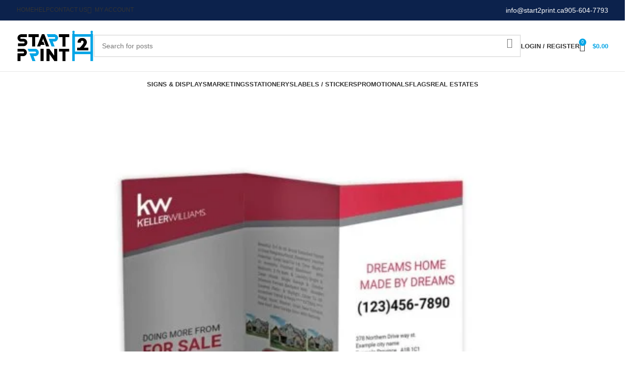

--- FILE ---
content_type: text/html; charset=UTF-8
request_url: https://start2print.ca/product/keller-williams-brochure-8-5x11/
body_size: 103136
content:
<!DOCTYPE html><html lang="en-US"><head><script data-no-optimize="1">var litespeed_docref=sessionStorage.getItem("litespeed_docref");litespeed_docref&&(Object.defineProperty(document,"referrer",{get:function(){return litespeed_docref}}),sessionStorage.removeItem("litespeed_docref"));</script> <meta charset="UTF-8"><link rel="profile" href="https://gmpg.org/xfn/11"><link rel="pingback" href="https://start2print.ca/xmlrpc.php"> <script type="litespeed/javascript">var nbd_cutom_reza_upload=!0;var keys=[0,1];var nonce_ajax='ea0583b7d2'</script> <meta name='robots' content='index, follow, max-image-preview:large, max-snippet:-1, max-video-preview:-1' /><meta name="google-site-verification" content="5tryemjvup7IGGE73ijnZurugZkvy1pdurSnKNLGu68" /> <script type="litespeed/javascript">window._wca=window._wca||[]</script> <title>Keller Williams Brochure 8.5&quot;x11&quot; | Templates | Start2print.ca</title><meta name="description" content="Market your business with a Keller Williams Brochure 8.5&quot;x11&quot;. Showcase your services, expertise, and brand to attract potential clients and generate leads" /><link rel="canonical" href="https://start2print.ca/product/keller-williams-brochure-8-5x11/" /><meta property="og:locale" content="en_US" /><meta property="og:type" content="article" /><meta property="og:title" content="Keller Williams Brochure 8.5&quot;x11&quot;" /><meta property="og:description" content="Market your business with a Keller Williams Brochure 8.5&quot;x11&quot;. Showcase your services, expertise, and brand to attract potential clients and generate leads" /><meta property="og:url" content="https://start2print.ca/product/keller-williams-brochure-8-5x11/" /><meta property="og:site_name" content="Start2Print" /><meta property="article:publisher" content="https://www.facebook.com/start2print.ca/" /><meta property="article:modified_time" content="2023-05-06T16:29:09+00:00" /><meta property="og:image" content="https://start2print.ca/wp-content/uploads/2021/11/Keller-Williams-Brochure-8.5x11.jpg" /><meta property="og:image:width" content="1500" /><meta property="og:image:height" content="1125" /><meta property="og:image:type" content="image/jpeg" /><meta name="twitter:card" content="summary_large_image" /><meta name="twitter:label1" content="Est. reading time" /><meta name="twitter:data1" content="2 minutes" /> <script type="application/ld+json" class="yoast-schema-graph">{"@context":"https://schema.org","@graph":[{"@type":"WebPage","@id":"https://start2print.ca/product/keller-williams-brochure-8-5x11/","url":"https://start2print.ca/product/keller-williams-brochure-8-5x11/","name":"Keller Williams Brochure 8.5\"x11\" | Templates | Start2print.ca","isPartOf":{"@id":"https://start2print.ca/#website"},"primaryImageOfPage":{"@id":"https://start2print.ca/product/keller-williams-brochure-8-5x11/#primaryimage"},"image":{"@id":"https://start2print.ca/product/keller-williams-brochure-8-5x11/#primaryimage"},"thumbnailUrl":"https://start2print.ca/wp-content/uploads/2021/11/Keller-Williams-Brochure-8.5x11.jpg","datePublished":"2021-03-10T00:46:56+00:00","dateModified":"2023-05-06T16:29:09+00:00","description":"Market your business with a Keller Williams Brochure 8.5\"x11\". Showcase your services, expertise, and brand to attract potential clients and generate leads","breadcrumb":{"@id":"https://start2print.ca/product/keller-williams-brochure-8-5x11/#breadcrumb"},"inLanguage":"en-US","potentialAction":[{"@type":"ReadAction","target":["https://start2print.ca/product/keller-williams-brochure-8-5x11/"]}]},{"@type":"ImageObject","inLanguage":"en-US","@id":"https://start2print.ca/product/keller-williams-brochure-8-5x11/#primaryimage","url":"https://start2print.ca/wp-content/uploads/2021/11/Keller-Williams-Brochure-8.5x11.jpg","contentUrl":"https://start2print.ca/wp-content/uploads/2021/11/Keller-Williams-Brochure-8.5x11.jpg","width":1500,"height":1125,"caption":"Keller Williams Brochure 8.5\"x11\""},{"@type":"BreadcrumbList","@id":"https://start2print.ca/product/keller-williams-brochure-8-5x11/#breadcrumb","itemListElement":[{"@type":"ListItem","position":1,"name":"Home","item":"https://start2print.ca/"},{"@type":"ListItem","position":2,"name":"Products","item":"https://start2print.ca/shop/"},{"@type":"ListItem","position":3,"name":"Keller Williams Brochure 8.5&#8243;x11&#8243;"}]},{"@type":"WebSite","@id":"https://start2print.ca/#website","url":"https://start2print.ca/","name":"Start2Print","description":"Signs Printing &amp; Real Estate Printing","publisher":{"@id":"https://start2print.ca/#organization"},"potentialAction":[{"@type":"SearchAction","target":{"@type":"EntryPoint","urlTemplate":"https://start2print.ca/?s={search_term_string}"},"query-input":{"@type":"PropertyValueSpecification","valueRequired":true,"valueName":"search_term_string"}}],"inLanguage":"en-US"},{"@type":"Organization","@id":"https://start2print.ca/#organization","name":"Start2Print","url":"https://start2print.ca/","logo":{"@type":"ImageObject","inLanguage":"en-US","@id":"https://start2print.ca/#/schema/logo/image/","url":"https://start2print.ca/wp-content/uploads/2020/07/Start2Print.Logo_-1.png","contentUrl":"https://start2print.ca/wp-content/uploads/2020/07/Start2Print.Logo_-1.png","width":2471,"height":1026,"caption":"Start2Print"},"image":{"@id":"https://start2print.ca/#/schema/logo/image/"},"sameAs":["https://www.facebook.com/start2print.ca/"]}]}</script> <link rel='dns-prefetch' href='//stats.wp.com' /><link rel='dns-prefetch' href='//capi-automation.s3.us-east-2.amazonaws.com' /><link rel='dns-prefetch' href='//www.googletagmanager.com' /><link rel='dns-prefetch' href='//kenwheeler.github.io' /><link rel='dns-prefetch' href='//fonts.googleapis.com' /><link rel='preconnect' href='//c0.wp.com' /><link rel="alternate" type="application/rss+xml" title="Start2Print &raquo; Feed" href="https://start2print.ca/feed/" /><link rel="alternate" type="application/rss+xml" title="Start2Print &raquo; Comments Feed" href="https://start2print.ca/comments/feed/" /><link rel="alternate" title="oEmbed (JSON)" type="application/json+oembed" href="https://start2print.ca/wp-json/oembed/1.0/embed?url=https%3A%2F%2Fstart2print.ca%2Fproduct%2Fkeller-williams-brochure-8-5x11%2F" /><link rel="alternate" title="oEmbed (XML)" type="text/xml+oembed" href="https://start2print.ca/wp-json/oembed/1.0/embed?url=https%3A%2F%2Fstart2print.ca%2Fproduct%2Fkeller-williams-brochure-8-5x11%2F&#038;format=xml" /><style id='wp-img-auto-sizes-contain-inline-css' type='text/css'>img:is([sizes=auto i],[sizes^="auto," i]){contain-intrinsic-size:3000px 1500px}
/*# sourceURL=wp-img-auto-sizes-contain-inline-css */</style><style id="litespeed-ccss">ul{box-sizing:border-box}.entry-content{counter-reset:footnotes}:root{--wp--preset--font-size--normal:16px;--wp--preset--font-size--huge:42px}.screen-reader-text{clip:rect(1px,1px,1px,1px);word-wrap:normal!important;border:0;-webkit-clip-path:inset(50%);clip-path:inset(50%);height:1px;margin:-1px;overflow:hidden;padding:0;position:absolute;width:1px}body{--wp--preset--color--black:#000;--wp--preset--color--cyan-bluish-gray:#abb8c3;--wp--preset--color--white:#fff;--wp--preset--color--pale-pink:#f78da7;--wp--preset--color--vivid-red:#cf2e2e;--wp--preset--color--luminous-vivid-orange:#ff6900;--wp--preset--color--luminous-vivid-amber:#fcb900;--wp--preset--color--light-green-cyan:#7bdcb5;--wp--preset--color--vivid-green-cyan:#00d084;--wp--preset--color--pale-cyan-blue:#8ed1fc;--wp--preset--color--vivid-cyan-blue:#0693e3;--wp--preset--color--vivid-purple:#9b51e0;--wp--preset--gradient--vivid-cyan-blue-to-vivid-purple:linear-gradient(135deg,rgba(6,147,227,1) 0%,#9b51e0 100%);--wp--preset--gradient--light-green-cyan-to-vivid-green-cyan:linear-gradient(135deg,#7adcb4 0%,#00d082 100%);--wp--preset--gradient--luminous-vivid-amber-to-luminous-vivid-orange:linear-gradient(135deg,rgba(252,185,0,1) 0%,rgba(255,105,0,1) 100%);--wp--preset--gradient--luminous-vivid-orange-to-vivid-red:linear-gradient(135deg,rgba(255,105,0,1) 0%,#cf2e2e 100%);--wp--preset--gradient--very-light-gray-to-cyan-bluish-gray:linear-gradient(135deg,#eee 0%,#a9b8c3 100%);--wp--preset--gradient--cool-to-warm-spectrum:linear-gradient(135deg,#4aeadc 0%,#9778d1 20%,#cf2aba 40%,#ee2c82 60%,#fb6962 80%,#fef84c 100%);--wp--preset--gradient--blush-light-purple:linear-gradient(135deg,#ffceec 0%,#9896f0 100%);--wp--preset--gradient--blush-bordeaux:linear-gradient(135deg,#fecda5 0%,#fe2d2d 50%,#6b003e 100%);--wp--preset--gradient--luminous-dusk:linear-gradient(135deg,#ffcb70 0%,#c751c0 50%,#4158d0 100%);--wp--preset--gradient--pale-ocean:linear-gradient(135deg,#fff5cb 0%,#b6e3d4 50%,#33a7b5 100%);--wp--preset--gradient--electric-grass:linear-gradient(135deg,#caf880 0%,#71ce7e 100%);--wp--preset--gradient--midnight:linear-gradient(135deg,#020381 0%,#2874fc 100%);--wp--preset--font-size--small:13px;--wp--preset--font-size--medium:20px;--wp--preset--font-size--large:36px;--wp--preset--font-size--x-large:42px;--wp--preset--spacing--20:.44rem;--wp--preset--spacing--30:.67rem;--wp--preset--spacing--40:1rem;--wp--preset--spacing--50:1.5rem;--wp--preset--spacing--60:2.25rem;--wp--preset--spacing--70:3.38rem;--wp--preset--spacing--80:5.06rem;--wp--preset--shadow--natural:6px 6px 9px rgba(0,0,0,.2);--wp--preset--shadow--deep:12px 12px 50px rgba(0,0,0,.4);--wp--preset--shadow--sharp:6px 6px 0px rgba(0,0,0,.2);--wp--preset--shadow--outlined:6px 6px 0px -3px rgba(255,255,255,1),6px 6px rgba(0,0,0,1);--wp--preset--shadow--crisp:6px 6px 0px rgba(0,0,0,1)}.pisol-ppscw-container{clear:both;display:block;margin-top:15px;margin-bottom:15px;position:relative!important}.pisol-ppscw-alert{display:block;margin:10px 0;background:#ccc;border-radius:3px;color:#000;padding:10px 7px}.pisol-shipping-calculator-form{padding:10px;border:1px solid #ccc}.pisol-shipping-calculator-form .form-row input,.pisol-shipping-calculator-form .form-row select{margin-bottom:20px;margin-left:0}.pisol-shipping-calculator-form .button{margin-bottom:20px}.pisol-shipping-calculator-form input[type=text],.pisol-shipping-calculator-form select{display:block;border:1px solid #ccc;padding:7px}#pisol-ppscw-alert-container{display:inline-block}.pisol-ppscw-alert:empty,#pisol-ppscw-other-messages:empty{display:none}.pisol-ppscw-alert{background-color:#ccc;color:#000}.button.pisol-shipping-calculator-button{background-color:;color:}.button.pisol-update-address-button{background-color:;color:}.text-center{text-align:center!important}.nbdesigner_pp_close{position:absolute;top:5px;left:5px;width:30px;height:30px;background:#f98332;text-align:center;color:#fff;border-radius:50%;box-shadow:0 2px 5px 0 rgba(0,0,0,.16),0 2px 10px 0 rgba(0,0,0,.12);font-size:20px;line-height:30px;z-index:3}.nbdesigner_frontend_container .button{padding:1em 2em;border:1px solid #ddd;font-weight:700}.nbdesign-button{float:none;background-color:#fff;-webkit-box-shadow:none;box-shadow:none;color:#222;display:inline-block;font-size:14px;font-size:.875rem;font-weight:800;line-height:1;padding:1em 2em;text-shadow:none;border:1px solid #ddd}.nbdesign-button svg{vertical-align:middle;margin-right:10px}.nbd-actions-wrap{display:flex;justify-content:flex-start}.nbd-action-wrap{margin:0 3px}#nbdesigner_upload_preview{margin-bottom:15px}.atom-loading{width:100px;height:100px;left:50%;top:50%;margin-left:-50px;margin-top:-50px;position:relative}.nbd-button{display:inline-block;padding:5px 15px;font-size:14px;line-height:24px;vertical-align:middle;color:#fff;text-transform:uppercase;background:#404762;text-decoration:none!important;-webkit-box-shadow:0 1px 4px 0 rgba(0,0,0,.14);-moz-box-shadow:0 1px 4px 0 rgba(0,0,0,.14);-moz-box-shadow:0 1px 4px 0 rgba(0,0,0,.14);box-shadow:0 1px 4px 0 rgba(0,0,0,.14)}.nbd-modern-layout .nbdesigner_pp_close{top:10px;left:10px}.nbd-popup-wrap{z-index:2;background:rgba(245,246,247,.95);position:absolute;top:0;right:0;bottom:0;left:0;overflow:hidden}.nbd-popup-wrap .nbd__pop__content{position:absolute;margin-top:auto;margin-bottom:auto;left:50%;margin-left:auto;margin-right:auto;transform:translate(-50%,-50%);top:48%;width:100%}.nbd-popup-wrap .nbd__pop__content_wrapper{padding-right:1.5rem;padding-left:1.5rem;max-width:60rem;margin:0 auto}.nbd-popup-wrap .__content_wrapper{width:100%!important;position:relative!important;display:inline-block}.nbd-popup-wrap .content__header{bottom:100%;width:100%;padding-bottom:3rem;position:absolute;text-align:center;margin:0;font-size:1.875rem;line-height:1.15}.nbd-popup-wrap .content__content{margin:0;display:flex;margin-top:-1.5rem;margin-left:-1.5rem;font-size:0;flex-wrap:wrap;-ms-flex-pack:center;justify-content:center}.nbd-popup-wrap .layout__item{width:50%;font-size:1rem;padding-left:1.5rem;position:relative;padding-top:1.5rem;display:flex;display:-ms-flexbox}.nbd-popup-wrap .layout__item__inner{box-shadow:0 .125rem .25rem 0 rgba(79,90,109,.25);flex-direction:row;-ms-flex-direction:row;text-align:left;display:-ms-flexbox;display:flex;-ms-flex-direction:column;flex-direction:column;-ms-flex-pack:justify;justify-content:space-between;-ms-flex-positive:1;flex-grow:1;background-color:#fff;position:relative}.nbd-popup-wrap .item__layout{overflow:hidden;flex:1 1 auto;font-size:0;display:-ms-flexbox;display:flex;margin:0;padding:0;margin-left:-1.5rem;-ms-flex-direction:row;flex-direction:row}.nbd-popup-wrap .tile__media-wrap{min-height:0;display:-ms-flexbox;display:flex;padding-left:1.5rem;width:33.333333%;position:relative;overflow:hidden;font-size:1rem}.nbd-popup-wrap .tile-action__image-wrap{height:auto;position:relative;text-align:center;margin:0;width:100%}.nbd-popup-wrap .custom_design .tile-action__image-wrap{background-color:#f1eb9c}.nbd-popup-wrap .upload_design .tile-action__image-wrap{background-color:#afcdd7}.nbd-popup-wrap .tile-action__image-wrap svg{position:absolute!important;top:50%!important;margin-top:auto!important;margin-bottom:auto!important;left:50%!important;margin-left:auto!important;margin-right:auto!important;transform:translate(-50%,-50%)!important;height:50%;width:50%}.nbd-popup-wrap .tile__text-wrap{font-size:1rem;width:66.666667%;display:-ms-flexbox;display:flex;-ms-flex-direction:column;flex-direction:column;padding-left:1.125rem}.nbd-popup-wrap .tile__text-wrap-inner{-ms-flex:1 1 auto;flex:1 1 auto;padding:1.5rem 2.25rem 1.5rem 0}.nbd-popup-wrap .h__block{line-height:1.15;font-size:1.35rem;margin-bottom:.1875em;font-weight:500;color:#3f4a59}.nbd-popup-wrap .tile__text-wrap-inner ul{margin:0;list-style:none}.nbd-popup-wrap .tile--horizontal__chevron{height:1.5rem;width:1.5rem;position:absolute;top:50%;margin-top:auto;margin-bottom:auto;transform:translateY(-50%);right:.75rem;fill:#128a67}@media only screen and (max-width:40.0525em){.nbd-popup-wrap{padding:5rem 0 3rem}.nbd-popup-wrap .layout__item{width:100%!important}.nbd-popup-wrap .tile__media-wrap{width:25%}.nbd-popup-wrap .tile__text-wrap{width:75%}.nbd-popup-wrap .content__header{position:unset}}#nbdesigner-preview-title{margin-top:15px}#nbd_processing{position:absolute;top:0;left:0;width:100%;height:100%;background:#fff;z-index:1}.nbd-m-custom-design-wrap,.nbd-m-upload-design-wrap{position:absolute;z-index:-1;top:0;left:0;width:100%;height:100%;opacity:0;visibility:hidden;background:#fff}.nbd-m-upload-design-wrap{display:flex;align-items:center;justify-content:center;text-align:center}.nbu-inputfile{width:.1px;height:.1px;opacity:0;overflow:hidden;position:absolute;z-index:-1}.nbu-inputfile+label{width:320px;flex-direction:column;display:flex;text-align:center;justify-content:center;align-items:center;border:2px dashed #ddd;border-radius:4px;color:#394264;padding:10px;margin:0 auto}.nbu-inputfile+label svg{width:2em;height:2em;vertical-align:middle;fill:currentColor;margin-top:-.25em;margin-right:.25em}.nbu-upload-zone span{display:block;line-height:12px}.submit-upload-design{height:40px;border-radius:20px;background:#fff;padding:0 15px;color:#394264;text-transform:uppercase;font-weight:700;line-height:40px;display:inline-block;margin-top:15px;box-shadow:0 5px 6px -3px rgba(0,0,0,.2),0 9px 12px 1px rgba(0,0,0,.14),0 3px 16px 2px rgba(0,0,0,.12)}.nbu-upload-zone{position:relative}.nbu-upload-zone .nbd-upload-loading{position:absolute;top:50%;left:50%;-webkit-transform:translate(-50%,-50%);-moz-transform:translate(-50%,-50%);transform:translate(-50%,-50%);z-index:-1;visibility:hidden;opacity:0}#container-online-designer{position:fixed;top:0;left:0;bottom:0;left:0;width:100vw;height:100vh;z-index:-1;opacity:0;visibility:hidden}@media screen and (max-width:768px){#container-online-designer{height:100%}}.woocommerce form .form-row .required{visibility:visible}.screen-reader-text{position:absolute;top:-10000em;width:1px;height:1px;margin:-1px;padding:0;overflow:hidden;clip:rect(0,0,0,0);border:0}:root{--page-title-display:block}h1.entry-title{display:var(--page-title-display)}.um-modal-close{display:block;position:fixed;right:0;top:0;font-size:24px;text-decoration:none!important;color:#fff!important;padding:0 10px}.um-modal-body{min-height:3px;padding:20px;box-sizing:border-box;width:100%;background:#fff;-moz-border-radius:0 0 3px 3px;-webkit-border-radius:0 0 3px 3px;border-radius:0 0 3px 3px}.um-modal-body.photo{-moz-border-radius:3px;-webkit-border-radius:3px;border-radius:3px;box-shadow:0px 0px 0px 1px rgba(0,0,0,.1),0px 0px 0px 1px rgba(255,255,255,.12) inset;background:#888;padding:0}[class^=um-faicon-]:before{font-family:FontAwesome!important;font-style:normal!important;font-weight:400!important;font-variant:normal!important;text-transform:none!important;speak:none;line-height:1;-webkit-font-smoothing:antialiased;-moz-osx-font-smoothing:grayscale}.um-faicon-times:before{content:"\f00d"}.elementor-kit-7976{--e-global-color-primary:#6ec1e4;--e-global-color-secondary:#54595f;--e-global-color-text:#7a7a7a;--e-global-color-accent:#61ce70;--e-global-color-7fac270e:#4054b2;--e-global-color-62a4058:#23a455;--e-global-color-6ac4cac2:#000;--e-global-color-5d70f48e:#fff;--e-global-typography-primary-font-family:"Open Sans";--e-global-typography-primary-font-weight:600;--e-global-typography-secondary-font-family:"Roboto Slab";--e-global-typography-secondary-font-weight:400;--e-global-typography-text-font-family:"Roboto";--e-global-typography-text-font-weight:400;--e-global-typography-accent-font-family:"Roboto";--e-global-typography-accent-font-weight:500}h1.entry-title{display:var(--page-title-display)}@media (max-width:767px){.elementor-kit-7976{--e-global-typography-primary-font-size:1px}}.container,.container-fluid{width:100%;padding-right:15px;padding-left:15px;margin-right:auto;margin-left:auto}.row{display:flex;flex-wrap:wrap;margin-right:-15px;margin-left:-15px}.col-12,.col-lg-12,.col-lg-6,.col-md-12,.col-md-6{position:relative;width:100%;min-height:1px;padding-right:15px;padding-left:15px}.col-12{flex:0 0 100%;max-width:100%}@media (min-width:769px){.col-md-6{flex:0 0 50%;max-width:50%}.col-md-12{flex:0 0 100%;max-width:100%}}@media (min-width:1025px){.col-lg-6{flex:0 0 50%;max-width:50%}.col-lg-12{flex:0 0 100%;max-width:100%}}.align-items-start{align-items:flex-start!important}:root{--wd-text-line-height:1.6;--wd-brd-radius:.001px;--wd-form-height:42px;--wd-form-color:inherit;--wd-form-placeholder-color:inherit;--wd-form-bg:transparent;--wd-form-brd-color:rgba(0,0,0,.1);--wd-form-brd-color-focus:rgba(0,0,0,.15);--wd-form-chevron:url([data-uri]);--btn-height:42px;--btn-transform:uppercase;--btn-font-weight:600;--btn-font-family:inherit;--btn-font-style:unset;--wd-main-bgcolor:#fff;--wd-scroll-w:.001px;--wd-admin-bar-h:.001px;--wd-tags-mb:20px;--wd-block-spacing:20px;--wd-header-banner-mt:.001px;--wd-sticky-nav-w:.001px;--color-white:#fff;--color-gray-100:#f7f7f7;--color-gray-200:#f1f1f1;--color-gray-300:#bbb;--color-gray-400:#a5a5a5;--color-gray-500:#777;--color-gray-600:#666;--color-gray-700:#555;--color-gray-800:#333;--color-gray-900:#242424;--bgcolor-black-rgb:0,0,0;--bgcolor-white-rgb:255,255,255;--bgcolor-white:#fff;--bgcolor-gray-100:#f7f7f7;--bgcolor-gray-200:#f7f7f7;--bgcolor-gray-300:#f1f1f1;--bgcolor-gray-400:rgba(187,187,187,.4);--brdcolor-gray-200:rgba(0,0,0,.075);--brdcolor-gray-300:rgba(0,0,0,.105);--brdcolor-gray-400:rgba(0,0,0,.12);--brdcolor-gray-500:rgba(0,0,0,.2)}html,body,div,span,h1,h2,h3,h4,p,a,img,strong,b,i,ul,li,form,label,table,tbody,tr,th,td,figure,header,nav,section{margin:0;padding:0;border:0;vertical-align:baseline;font:inherit;font-size:100%}*,*:before,*:after{-webkit-box-sizing:border-box;-moz-box-sizing:border-box;box-sizing:border-box}html{line-height:1;-webkit-text-size-adjust:100%;font-family:sans-serif;overflow-x:hidden}ul{list-style:none;margin-bottom:var(--list-mb);padding-left:var(--li-pl);--list-mb:20px;--li-mb:10px;--li-pl:17px}th,td{vertical-align:middle;text-align:left}a img{border:none}figure,header,nav,section{display:block}a,button,input{touch-action:manipulation}button,input,select{margin:0;color:inherit;font:inherit}button{overflow:visible}button,html input[type=button]{-webkit-appearance:button}button::-moz-focus-inner,input::-moz-focus-inner{padding:0;border:0;padding:0;border:0}body{margin:0;background-color:#fff;color:var(--wd-text-color);text-rendering:optimizeLegibility;font-weight:var(--wd-text-font-weight);font-style:var(--wd-text-font-style);font-size:var(--wd-text-font-size);font-family:var(--wd-text-font);-webkit-font-smoothing:antialiased;-moz-osx-font-smoothing:grayscale;line-height:var(--wd-text-line-height);--wd-header-h:calc(var(--wd-top-bar-h) + var(--wd-header-general-h) + var(--wd-header-bottom-h));--wd-header-sticky-h:calc(var(--wd-top-bar-sticky-h) + var(--wd-header-general-sticky-h) + var(--wd-header-bottom-sticky-h) + var(--wd-header-clone-h))}@supports (overflow:clip){body{overflow:clip}}p{margin-bottom:var(--wd-tags-mb)}a{color:var(--wd-link-color);text-decoration:none}label{display:block;margin-bottom:5px;color:var(--wd-title-color);vertical-align:middle;font-weight:400}.required{border:none;color:#e01020;font-size:16px;line-height:1}strong,b{font-weight:600}img{max-width:100%;height:auto;border:0;vertical-align:middle}svg:not(:root){overflow:hidden}h1{font-size:28px}h2{font-size:24px}h3{font-size:22px}h4{font-size:18px}h1,h2,h3,h4,.title{display:block;margin-bottom:var(--wd-tags-mb);color:var(--wd-title-color);text-transform:var(--wd-title-transform);font-weight:var(--wd-title-font-weight);font-style:var(--wd-title-font-style);font-family:var(--wd-title-font);line-height:1.4}.wd-entities-title{display:block;color:var(--wd-entities-title-color);word-wrap:break-word;font-weight:var(--wd-entities-title-font-weight);font-style:var(--wd-entities-title-font-style);font-family:var(--wd-entities-title-font);text-transform:var(--wd-entities-title-transform);line-height:1.4}li{margin-bottom:var(--li-mb)}li:last-child{margin-bottom:0}li>ul{margin-top:var(--li-mb);margin-bottom:0}ul{list-style:disc}.wd-sub-menu,.wd-sub-menu ul,.wd-nav{list-style:none;--li-pl:0}.wd-sub-menu,.wd-sub-menu ul,.wd-nav{--list-mb:0;--li-mb:0}.text-center{--content-align:center;--text-align:center;text-align:center}.text-left{--text-align:left;text-align:left;--content-align:flex-start}.wd-items-top{align-items:flex-start}.color-scheme-dark{--color-white:#fff;--color-gray-100:#f7f7f7;--color-gray-200:#f1f1f1;--color-gray-300:#bbb;--color-gray-400:#a5a5a5;--color-gray-500:#777;--color-gray-600:#666;--color-gray-700:#555;--color-gray-800:#333;--color-gray-900:#242424;--bgcolor-black-rgb:0,0,0;--bgcolor-white-rgb:255,255,255;--bgcolor-white:#fff;--bgcolor-gray-100:#f7f7f7;--bgcolor-gray-200:#f7f7f7;--bgcolor-gray-300:#f1f1f1;--bgcolor-gray-400:rgba(187,187,187,.4);--brdcolor-gray-200:rgba(0,0,0,.075);--brdcolor-gray-300:rgba(0,0,0,.105);--brdcolor-gray-400:rgba(0,0,0,.12);--brdcolor-gray-500:rgba(0,0,0,.2);--wd-text-color:#777;--wd-title-color:#242424;--wd-entities-title-color:#333;--wd-entities-title-color-hover:rgba(51,51,51,.65);--wd-link-color:#333;--wd-link-color-hover:#242424;--wd-form-brd-color:rgba(0,0,0,.1);--wd-form-brd-color-focus:rgba(0,0,0,.15);--wd-form-placeholder-color:#777;color:var(--wd-text-color)}.set-mb-l{--margin-bottom:20px}.set-mb-l>*{margin-bottom:var(--margin-bottom)}.set-cont-mb-s{--wd-tags-mb:10px}.reset-last-child>*:last-child{margin-bottom:0}@keyframes wd-fadeIn{from{opacity:0}to{opacity:1}}table{margin-bottom:35px;width:100%;border-spacing:0;border-collapse:collapse;line-height:1.4}table th{padding:15px 10px;border-bottom:2px solid var(--brdcolor-gray-200);color:var(--wd-title-color);text-transform:uppercase;font-weight:var(--wd-title-font-weight);font-style:var(--wd-title-font-style);font-size:16px;font-family:var(--wd-title-font)}table td{padding:15px 12px;border-bottom:1px solid var(--brdcolor-gray-300)}input[type=number],input[type=text],input[type=password],select{-webkit-appearance:none;-moz-appearance:none;appearance:none}input[type=number],input[type=text],input[type=password],select{padding:0 15px;max-width:100%;width:100%;height:var(--wd-form-height);border:var(--wd-form-brd-width) solid var(--wd-form-brd-color);border-radius:var(--wd-form-brd-radius);background-color:var(--wd-form-bg);box-shadow:none;color:var(--wd-form-color);vertical-align:middle;font-size:14px}::-webkit-input-placeholder{color:var(--wd-form-placeholder-color)}::-moz-placeholder{color:var(--wd-form-placeholder-color)}:-moz-placeholder{color:var(--wd-form-placeholder-color)}input[type=checkbox]{box-sizing:border-box;margin-top:0;padding:0;vertical-align:middle;margin-inline-end:5px}input[type=number]{padding:0;text-align:center}input[type=number]::-webkit-inner-spin-button,input[type=number]::-webkit-outer-spin-button{height:auto}select{padding-right:30px;background-image:var(--wd-form-chevron);background-position:right 10px top 50%;background-size:auto 18px;background-repeat:no-repeat}select option{background-color:var(--bgcolor-white)}input:-webkit-autofill{border-color:var(--wd-form-brd-color);-webkit-box-shadow:0 0 0 1000px var(--wd-form-bg) inset;-webkit-text-fill-color:var(--wd-form-color)}.wd-scroll-content{overflow:hidden;overflow-y:auto;-webkit-overflow-scrolling:touch;max-height:50vh;scrollbar-width:thin}.wd-dropdown{position:absolute;top:100%;left:0;z-index:380;margin-top:15px;margin-right:0;margin-left:calc(var(--nav-gap,.001px)/2*-1);background-color:var(--bgcolor-white);background-position:bottom right;background-clip:border-box;background-repeat:no-repeat;box-shadow:0 0 3px rgba(0,0,0,.15);text-align:left;border-radius:var(--wd-brd-radius);visibility:hidden;opacity:0;transform:translateY(15px) translateZ(0)}.wd-dropdown:after{content:"";position:absolute;inset-inline:0;bottom:100%;height:15px}.wd-dropdown-menu{min-height:min(var(--wd-dropdown-height),var(--wd-content-h,var(--wd-dropdown-height)));width:var(--wd-dropdown-width);background-image:var(--wd-dropdown-bg-img)}.wd-dropdown-menu.wd-design-default{padding:12px 20px;--wd-dropdown-width:220px}.wd-dropdown-menu.wd-design-default>.container{padding:0;width:auto}.wd-dropdown-menu.wd-design-default .wd-dropdown{top:0;left:100%;padding:12px 20px;width:var(--wd-dropdown-width);margin:0 0 0 20px}.wd-dropdown-menu.wd-design-default .wd-dropdown:after{top:0;right:100%;bottom:0;left:auto;width:20px;height:auto}.wd-dropdown-menu.wd-design-default .menu-item-has-children>a:after{margin-left:auto;color:rgba(82,82,82,.45);font-weight:600;font-size:55%;line-height:1;font-family:"woodmart-font";content:"\f113"}.wd-sub-menu{--sub-menu-color:#848484;--sub-menu-color-hover:var(--wd-primary-color)}.wd-sub-menu li{position:relative}.wd-sub-menu li>a{position:relative;display:flex;align-items:center;padding-top:8px;padding-bottom:8px;color:var(--sub-menu-color);font-size:14px;line-height:1.3}.wd-nav{--nav-gap:20px;display:inline-flex;flex-wrap:wrap;justify-content:var(--text-align);text-align:left;gap:1px var(--nav-gap)}.wd-nav>li{position:relative}.wd-nav>li>a{position:relative;display:flex;align-items:center;flex-direction:row;text-transform:uppercase;font-weight:600;font-size:13px;line-height:1.2}.wd-nav>li>a .wd-nav-icon{margin-right:7px;font-size:115%}.wd-nav.wd-gap-m{--nav-gap:30px}.wd-nav[class*=wd-style-]{--nav-color:#333;--nav-color-hover:rgba(51,51,51,.7);--nav-color-active:rgba(51,51,51,.7);--nav-chevron-color:rgba(82,82,82,.45)}.wd-nav[class*=wd-style-]>li>a{color:var(--nav-color)}.wd-nav.wd-style-default{--nav-color-hover:var(--wd-primary-color);--nav-color-active:var(--wd-primary-color)}.wd-nav.wd-style-bordered>li{align-items:stretch}.wd-nav[class*=wd-style-underline] .nav-link-text{position:relative;display:inline-block;padding-block:1px;line-height:1.2}.wd-nav[class*=wd-style-underline] .nav-link-text:after{content:'';position:absolute;top:100%;left:0;width:0;height:2px;background-color:var(--wd-primary-color)}.wd-heading{display:flex;flex:0 0 auto;align-items:center;justify-content:flex-end;gap:10px;padding:20px 15px;border-bottom:1px solid var(--brdcolor-gray-300)}.wd-heading>a{--wd-link-color:var(--wd-primary-color);--wd-link-color-hover:var(--wd-primary-color)}.wd-heading .title{flex:1 1 auto;margin-bottom:0;font-size:130%}.website-wrapper{position:relative;background-color:var(--wd-main-bgcolor)}.main-page-wrapper{margin-top:-40px;padding-top:40px;min-height:50vh;background-color:var(--wd-main-bgcolor)}.site-content{margin-bottom:40px}.container{max-width:var(--wd-container-w)}@media (min-width:1025px){.wd-scroll{--scrollbar-track-bg:rgba(0,0,0,.05);--scrollbar-thumb-bg:rgba(0,0,0,.12)}.wd-scroll ::-webkit-scrollbar{width:5px}.wd-scroll ::-webkit-scrollbar-track{background-color:var(--scrollbar-track-bg)}.wd-scroll ::-webkit-scrollbar-thumb{background-color:var(--scrollbar-thumb-bg)}}@media (max-width:1024px){@supports not (overflow:clip){body{overflow:hidden}}}.wd-breadcrumbs{vertical-align:middle}.woocommerce-breadcrumb{display:inline-flex;align-items:center;flex-wrap:wrap;color:var(--color-gray-800)}.woocommerce-breadcrumb a{margin-inline-end:6px}.woocommerce-breadcrumb a:after{content:"/";margin-inline-start:5px}.woocommerce-breadcrumb a{color:var(--color-gray-500)}.woocommerce-breadcrumb .breadcrumb-last{margin-inline-end:8px;font-weight:600}.woocommerce-breadcrumb .breadcrumb-last:last-child{margin-inline-end:0}.amount{color:var(--wd-primary-color);font-weight:600}.price{color:var(--wd-primary-color)}.price .amount{font-size:inherit}.woocommerce-notices-wrapper:empty{display:none}[class*=screen-reader]{position:absolute!important;clip:rect(1px,1px,1px,1px)}.single_add_to_cart_button{border-radius:var(--btn-accented-brd-radius);color:var(--btn-accented-color);box-shadow:var(--btn-accented-box-shadow);background-color:var(--btn-accented-bgcolor);text-transform:var(--btn-accented-transform,var(--btn-transform));font-weight:var(--btn-accented-font-weight,var(--btn-font-weight));font-family:var(--btn-accented-font-family,var(--btn-font-family));font-style:var(--btn-accented-font-style,var(--btn-font-style))}form.cart{display:flex;flex-wrap:wrap;gap:10px;justify-content:var(--content-align)}form.cart>*{flex:1 1 100%}.woocommerce-product-details__short-description{margin-bottom:20px}.woocommerce-product-details__short-description>*:last-child{margin-bottom:0}.single_add_to_cart_button:before{content:"";position:absolute;inset:0;opacity:0;z-index:1;border-radius:inherit;background-color:inherit;box-shadow:inherit}.single_add_to_cart_button:after{position:absolute;top:calc(50% - 9px);inset-inline-start:calc(50% - 9px);opacity:0;z-index:2;content:"";display:inline-block;width:18px;height:18px;border:1px solid rgba(0,0,0,0);border-left-color:currentColor;border-radius:50%;vertical-align:middle}div.quantity{display:inline-flex;vertical-align:top;white-space:nowrap;font-size:0}div.quantity input[type=number]::-webkit-inner-spin-button,div.quantity input[type=number]::-webkit-outer-spin-button,div.quantity input[type=number]{margin:0;-webkit-appearance:none;-moz-appearance:none;appearance:none}div.quantity input[type=number]{width:30px;border-radius:0;border-right:none;border-left:none}div.quantity input[type=button]{padding:0 5px;min-width:25px;min-height:unset;height:42px;border:var(--wd-form-brd-width) solid var(--wd-form-brd-color);background:var(--wd-form-bg);box-shadow:none}div.quantity .minus{border-start-start-radius:var(--wd-form-brd-radius);border-end-start-radius:var(--wd-form-brd-radius)}div.quantity .plus{border-start-end-radius:var(--wd-form-brd-radius);border-end-end-radius:var(--wd-form-brd-radius)}.product_meta>span{display:block}.product_meta>span:not(:last-child){margin-bottom:10px}.product_meta a{color:var(--wd-text-color)}.product_meta .meta-label{color:var(--color-gray-800);font-weight:600}.product_title{font-size:34px;line-height:1.2;--page-title-display:block}@media (max-width:1024px){.product_title{font-size:24px}}@media (max-width:768.98px){.product_title{font-size:20px}}.shop_attributes{margin-bottom:0;overflow:hidden;--wd-attr-v-gap:30px;--wd-attr-h-gap:30px;--wd-attr-col:1;--wd-attr-brd-width:1px;--wd-attr-brd-style:solid;--wd-attr-brd-color:var(--brdcolor-gray-300);--wd-attr-img-width:24px}.shop_attributes tbody{display:grid;grid-template-columns:repeat(var(--wd-attr-col),1fr);margin-bottom:calc(-1*(var(--wd-attr-v-gap) + var(--wd-attr-brd-width)));column-gap:var(--wd-attr-h-gap)}.shop_attributes tr{display:flex;align-items:center;justify-content:space-between;padding-bottom:calc(var(--wd-attr-v-gap)/2);margin-bottom:calc(var(--wd-attr-v-gap)/2);border-bottom:var(--wd-attr-brd-width) var(--wd-attr-brd-style) var(--wd-attr-brd-color)}.shop_attributes th{flex:0 0 auto;font-family:var(--wd-text-font);margin-right:20px}.shop_attributes td{text-align:right}.shop_attributes span{vertical-align:middle}.whb-header{margin-bottom:40px}.whb-flex-row{display:flex;flex-direction:row;flex-wrap:nowrap;justify-content:space-between}.whb-column{display:flex;align-items:center;flex-direction:row;max-height:inherit}.whb-col-left,.whb-mobile-left{justify-content:flex-start;margin-left:-10px}.whb-col-right,.whb-mobile-right{justify-content:flex-end;margin-right:-10px}.whb-col-mobile{flex:1 1 auto;justify-content:center;margin-inline:-10px}.whb-flex-flex-middle .whb-col-center{flex:1 1 0%}.whb-main-header{position:relative;top:0;right:0;left:0;z-index:390;backface-visibility:hidden;-webkit-backface-visibility:hidden}.whb-color-dark:not(.whb-with-bg){background-color:#fff}.wd-header-nav,.site-logo{padding-inline:10px}.wd-header-nav.wd-full-height{height:100%}.wd-header-nav{flex:1 1 auto}.wd-nav-main:not(.wd-offsets-calculated) .wd-dropdown:not(.wd-design-default){opacity:0}.wd-nav-main>li>a,.wd-nav-secondary>li>a{height:40px;font-weight:var(--wd-header-el-font-weight);font-style:var(--wd-header-el-font-style);font-size:var(--wd-header-el-font-size);font-family:var(--wd-header-el-font);text-transform:var(--wd-header-el-transform)}.whb-top-bar .wd-nav-secondary>li>a{font-weight:400;font-size:12px}.site-logo{max-height:inherit}.wd-logo{max-height:inherit}.wd-logo img{padding-top:5px;padding-bottom:5px;max-height:inherit;transform:translateZ(0);backface-visibility:hidden;-webkit-backface-visibility:hidden;perspective:800px}.wd-logo img[width]:not([src$=".svg"]){width:auto;object-fit:contain}.wd-switch-logo .wd-sticky-logo{display:none;animation:wd-fadeIn .5s ease}.wd-header-mobile-nav .wd-tools-icon:before{content:"\f15a";font-family:"woodmart-font"}@media (min-width:1025px){.whb-hidden-lg{display:none}}@media (max-width:1024px){.whb-visible-lg,.whb-hidden-mobile{display:none}}.wd-tools-element{position:relative;--wd-count-size:15px;--wd-header-el-color:#333;--wd-header-el-color-hover:rgba(51,51,51,.6)}.wd-tools-element>a{display:flex;align-items:center;justify-content:center;height:40px;color:var(--wd-header-el-color);line-height:1;padding-inline:10px}.wd-tools-element .wd-tools-icon{position:relative;display:flex;align-items:center;justify-content:center;font-size:0}.wd-tools-element .wd-tools-icon:before{font-size:20px}.wd-tools-element .wd-tools-text{margin-inline-start:8px;text-transform:var(--wd-header-el-transform);white-space:nowrap;font-weight:var(--wd-header-el-font-weight);font-style:var(--wd-header-el-font-style);font-size:var(--wd-header-el-font-size);font-family:var(--wd-header-el-font)}.wd-tools-element .wd-tools-count{z-index:1;width:var(--wd-count-size);height:var(--wd-count-size);border-radius:50%;text-align:center;letter-spacing:0;font-weight:400;line-height:var(--wd-count-size)}.whb-column>.info-box-wrapper{padding-inline:10px}.whb-column>.info-box-wrapper .wd-info-box{--ib-icon-sp:10px}.wd-info-box{position:relative;display:flex;flex-direction:column;border-radius:var(--wd-brd-radius);gap:var(--ib-icon-sp);--ib-icon-sp:20px}.wd-info-box .box-icon-wrapper{flex:0 0 auto;line-height:0}.wd-info-box .info-box-icon{display:inline-block}.wd-info-box .info-box-content{position:relative;flex:1 1 auto;border-radius:var(--wd-brd-radius)}.box-icon-align-left{flex-direction:row}.box-with-icon .info-box-icon{overflow:hidden}[class*=wd-header-search-form]{padding-inline:10px;flex:1 1 auto}[class*=wd-header-search-form] input[type=text]{min-width:290px}.wd-dropdown-results{margin-top:0!important;overflow:hidden;right:calc((var(--wd-form-brd-radius)/1.5));left:calc((var(--wd-form-brd-radius)/1.5))}.wd-dropdown-results:after{width:auto!important;height:auto!important}.search-results-wrapper{position:relative}.searchform{position:relative;--wd-search-btn-w:var(--wd-form-height);--wd-form-height:46px}.searchform input[type=text]{padding-right:var(--wd-search-btn-w)}.searchform .searchsubmit{position:absolute;inset-block:0;right:0;padding:0;width:var(--wd-search-btn-w);min-height:unset;border:none;background-color:transparent;box-shadow:none;color:var(--wd-form-color);font-weight:400;font-size:0}.searchform .searchsubmit:after{font-size:calc(var(--wd-form-height)/2.3);content:"\f130";font-family:"woodmart-font"}.searchform .searchsubmit:before{position:absolute;top:50%;left:50%;margin-top:calc((var(--wd-form-height)/2.5)/-2);margin-left:calc((var(--wd-form-height)/2.5)/-2);opacity:0;content:"";display:inline-block;width:calc(var(--wd-form-height)/2.5);height:calc(var(--wd-form-height)/2.5);border:1px solid rgba(0,0,0,0);border-left-color:currentColor;border-radius:50%;vertical-align:middle}.whb-col-right .wd-dropdown-register{right:0;left:auto;margin-left:0;margin-right:calc(var(--nav-gap,.001px)/2*-1)}.wd-dropdown-register{padding:25px;width:350px}.wd-dropdown-register .wd-heading{padding:0 0 12px;margin-bottom:15px}.wd-dropdown-register .login{--wd-tags-mb:15px}.wd-social-login{display:flex;flex-wrap:wrap;gap:15px}.wd-social-login .btn{flex:1 1 200px;border-radius:var(--btn-accented-brd-radius);color:#fff}.wd-social-login .btn:before{position:absolute;top:50%;font-weight:400;transform:translateY(-50%);font-family:"woodmart-font"}.wd-social-login .login-fb-link{background-color:#3b5998}.wd-social-login .login-fb-link:before{inset-inline-start:calc(9px + (var(--btn-accented-brd-radius)/4));font-size:28px;content:"\f174"}.wd-social-login .login-goo-link{background-color:#4285f4}.wd-social-login .login-goo-link:before{content:'';inset-inline-start:calc(8px + (var(--btn-accented-brd-radius)/4));width:26px;height:26px;border-radius:2px;background:no-repeat center/16px url("/wp-content/themes/woodmart/images/google-btn-icon.svg") #fff}.login>*:last-child{margin-bottom:0}.login:not(.hidden-form){display:block!important}.login-form-footer{display:flex;align-items:center;flex-wrap:wrap;justify-content:space-between;gap:10px}.login-form-footer .lost_password{order:2;color:var(--wd-primary-color)}.login-form-footer .woocommerce-form-login__rememberme{order:1;margin-bottom:0}.wd-login-divider{display:flex;align-items:center;text-transform:uppercase}.wd-login-divider span{margin-inline:20px}.wd-login-divider:after,.wd-login-divider:before{content:"";flex:1 0 0;border-bottom:1px solid var(--brdcolor-gray-300)}.wd-header-my-account .wd-tools-icon:before{content:"\f124";font-family:"woodmart-font"}.wd-account-style-text .wd-tools-icon{display:none!important}.wd-account-style-text .wd-tools-text{margin-left:0}@media (max-width:1024px){.wd-header-my-account .wd-dropdown{display:none}}.wd-header-cart .wd-tools-icon:before{content:"\f105";font-family:"woodmart-font"}.wd-header-cart .wd-tools-icon.wd-icon-alt:before{content:"\f126";font-family:"woodmart-font"}.wd-header-cart .wd-cart-number>span{display:none}.wd-header-cart .wd-cart-subtotal .amount{color:inherit;font-weight:inherit;font-size:inherit}.wd-header-cart.wd-design-2 .wd-tools-text{margin-inline-start:15px}.wd-header-cart.wd-design-5:not(.wd-style-text){margin-inline-end:5px}.wd-header-cart.wd-design-5 .wd-tools-text{margin-inline-start:15px}.wd-header-cart.wd-design-2 .wd-cart-number,.wd-header-cart.wd-design-5 .wd-cart-number{position:absolute;top:-5px;inset-inline-end:-9px;z-index:1;width:15px;height:15px;border-radius:50%;background-color:var(--wd-primary-color);color:#fff;text-align:center;letter-spacing:0;font-weight:400;font-size:9px;line-height:15px}.single-product .site-content.wd-builder-off{padding-right:0;padding-left:0}.wd-builder-off .single-product-page{--wd-single-spacing:40px}.wd-builder-off .single-product-page>div:not(:last-child){margin-bottom:var(--wd-single-spacing)}.product-images-inner{position:relative;z-index:1}.single-breadcrumbs-wrapper .wd-breadcrumbs{flex:1 1 auto;text-align:start;font-size:95%}@media (max-width:1024px){.breadcrumbs-location-summary .single-product-page{margin-top:-15px}.single-breadcrumbs-wrapper .woocommerce-breadcrumb .breadcrumb-link-last{margin-right:0;color:var(--color-gray-800);font-weight:600}.single-breadcrumbs-wrapper .woocommerce-breadcrumb .breadcrumb-link-last:after{content:none}.single-breadcrumbs-wrapper .woocommerce-breadcrumb .breadcrumb-last{display:none}.single-product .site-content{margin-bottom:25px}.wd-builder-off .single-product-page{--wd-single-spacing:25px}}@media (max-width:768.98px){.breadcrumbs-location-summary .single-product-page{margin-top:-25px}.product-image-summary-inner>div{margin-bottom:25px}.product-image-summary-inner>div:last-child{margin-bottom:0}.single-product-page .summary-inner{margin-bottom:-20px}.product-image-summary-wrap>div{margin-bottom:25px}.product-image-summary-wrap>div:last-child{margin-bottom:0}}.summary-inner .product_meta{margin-bottom:10px;padding-top:20px;border-top:1px solid var(--brdcolor-gray-300)}.summary-inner>.price{font-size:155%;line-height:1.2}@media (max-width:1024px){.summary-inner>.price{font-size:130%}}.product-tabs-wrapper{padding-top:var(--wd-single-spacing);padding-bottom:var(--wd-single-spacing);border-top:1px solid var(--brdcolor-gray-300);border-bottom:1px solid var(--brdcolor-gray-300);background-color:var(--bgcolor-white)}.tabs-layout-tabs>.wd-accordion-item>.wd-accordion-title{display:none}.tabs-layout-tabs .shop_attributes{max-width:650px}.product-tabs-wrapper .tabs-layout-tabs>.wd-nav-tabs-wrapper{margin-top:calc(var(--wd-single-spacing)*-1 - 1px);margin-bottom:30px}@media (max-width:1024px){.product-tabs-wrapper{border-top:none}.product-tabs-wrapper .tabs-layout-tabs{display:none}}.woocommerce-product-gallery img{width:100%;border-radius:var(--wd-brd-radius)}.woocommerce-product-gallery:not(.thumbs-position-centered){opacity:1!important}.woocommerce-product-gallery .wd-owl{overflow:hidden;border-radius:var(--wd-brd-radius)}.woocommerce-product-gallery .wd-owl .product-image-wrap{padding-inline:2px}.woocommerce-product-gallery .woocommerce-product-gallery__image{position:relative;overflow:hidden;border-radius:var(--wd-brd-radius)}.wd-owl{position:relative;z-index:1;width:100%}.wd-owl:not(.owl-loaded){display:flex;overflow:hidden}@media (min-width:1025px){.owl-items-lg-1:not(.owl-loaded)>div{flex:0 0 100%;width:100%}}@media (max-width:576px){.owl-items-xs-1:not(.owl-loaded)>div{flex:0 0 100%;width:100%}}@media (min-width:769px) and (max-width:1024px){.owl-items-md-1:not(.owl-loaded)>div{flex:0 0 100%;width:100%}}@media (min-width:577px) and (max-width:768.98px){.owl-items-sm-1:not(.owl-loaded)>div{flex:0 0 100%;width:100%}}.wd-social-icons{font-size:0}.wd-social-icons .wd-label{display:block;margin-bottom:5px;color:var(--color-gray-800);font-weight:600;font-size:var(--wd-text-font-size)}.wd-social-icons .wd-social-icon{display:inline-block;margin:4px;vertical-align:middle;text-align:center;font-size:0}.wd-social-icons .wd-icon{display:inline-block;vertical-align:middle;font-family:"woodmart-font"}.social-facebook{--social-color:#365493}.social-facebook .wd-icon:before{content:"\f180"}.social-twitter{--social-color:#3cf}.social-twitter .wd-icon:before{content:"\f154"}.social-email{--social-color:#f89a1e}.social-email .wd-icon:before{content:"\f157"}.social-pinterest{--social-color:#cb2027}.social-pinterest .wd-icon:before{content:"\f156"}.social-whatsapp{--social-color:#1ebea5}.social-whatsapp .wd-icon:before{content:"\f175"}.wd-social-icons.wd-layout-inline .wd-label{display:inline-block;margin-inline-end:5px;margin-bottom:0;vertical-align:middle}.icons-design-default .wd-social-icon{margin:0!important;padding:6px;width:auto!important;height:auto!important;color:rgba(0,0,0,.6)!important}.icons-design-default .wd-social-icon .wd-icon{line-height:1!important}.icons-size-default .wd-social-icon{width:40px;height:40px}.wd-social-icons.icons-size-default .wd-icon{font-size:18px;line-height:40px}.social-form-circle .wd-social-icon{border-radius:50%}@media (min-width:1025px){.wd-social-icons .whatsapp-mobile{display:none!important}}@media (max-width:1024px){.wd-social-icons .whatsapp-desktop{display:none!important}}.wd-nav-tabs{align-items:center;--nav-gap:.001px}.wd-nav-tabs>li>a{padding:10px 0;vertical-align:bottom;font-weight:var(--wd-title-font-weight);font-style:var(--wd-title-font-style);font-size:16px;font-family:var(--wd-title-font);line-height:1}.wd-nav-tabs>li:not(:last-child){margin-inline-end:30px}.wd-nav-tabs[class*=wd-style-underline]{--nav-color:rgba(51,51,51,.7);--nav-color-hover:#333;--nav-color-active:#333}.wd-nav-tabs.wd-icon-pos-left a{flex-direction:row}@media (max-width:1024px){.wd-nav-tabs{flex-wrap:nowrap;white-space:nowrap}.wd-nav-tabs-wrapper{overflow-x:auto;-webkit-mask-image:linear-gradient(to left,transparent 5px,#000 40px);mask-image:linear-gradient(to left,transparent 5px,#000 40px)}}.wc-tabs-wrapper .woocommerce-Tabs-panel{display:none}.wd-nav.wd-style-underline-reverse>li>a{padding-top:30px}.wd-nav.wd-style-underline-reverse>li>a>.nav-link-text:after{top:-30px;height:3px}.wc-tabs-wrapper .shop_attributes{margin:0 auto}@media (max-width:1024px){.wd-nav.wd-style-underline-reverse>li>a{padding-top:15px}.wd-nav.wd-style-underline-reverse>li>a>.nav-link-text:after{top:-15px}}.wd-accordion-title{display:flex;align-items:center;padding-block:var(--wd-accordion-spacing)}.wd-accordion-title-text{flex:1;color:var(--wd-title-color);font-weight:var(--wd-title-font-weight);font-size:var(--wd-accordion-font-size,16px)}.wd-accordion-opener{position:relative;color:var(--color-gray-300);text-align:center;font-size:10px;line-height:1}.wd-accordion-opener.wd-opener-style-arrow:before{content:"\f129";font-family:"woodmart-font"}.wd-accordion-title.wd-active .wd-accordion-opener.wd-opener-style-arrow{transform:rotate(180deg)}.wd-accordion-title.wd-opener-pos-right{flex-direction:row}.wd-accordion-title.wd-opener-pos-right .wd-accordion-opener{margin-left:12px}.product.wd-hover-quick .wd-add-btn{position:absolute;inset-inline:0;bottom:0;opacity:.8;transform:translateY(103%) translateZ(0);-webkit-backface-visibility:hidden;backface-visibility:hidden;z-index:3;--btn-height:38px}.product.wd-hover-quick .wd-add-btn>a{display:block;border-radius:0!important;font-size:13px;border-radius:var(--btn-accented-brd-radius);color:var(--btn-accented-color);box-shadow:var(--btn-accented-box-shadow);background-color:var(--btn-accented-bgcolor);text-transform:var(--btn-accented-transform,var(--btn-transform));font-weight:var(--btn-accented-font-weight,var(--btn-font-weight));font-family:var(--btn-accented-font-family,var(--btn-font-family));font-style:var(--btn-accented-font-style,var(--btn-font-style))}@media (max-width:1024px){.product.wd-hover-quick .wd-add-btn{transform:none}.product.wd-hover-quick .wd-add-btn .add-to-cart-loop{width:40px;height:40px}.product.wd-hover-quick .wd-add-btn .add-to-cart-loop span{display:none}.product.wd-hover-quick .wd-add-btn .add-to-cart-loop:before{transform:none}}.wd-add-btn-replace .add-to-cart-loop{overflow:hidden;padding:0}.wd-add-btn-replace .add-to-cart-loop span{display:flex;align-items:center;justify-content:center;min-height:inherit}.wd-add-btn-replace .add-to-cart-loop:before{position:absolute;inset:0;display:flex;align-items:center;justify-content:center;font-weight:400;font-size:20px;transform:translateY(100%);content:"\f123";font-family:"woodmart-font"}.wd-add-btn-replace .add-to-cart-loop:after{position:absolute;top:calc(50% - 9px);inset-inline-start:calc(50% - 9px);opacity:0;content:"";display:inline-block;width:18px;height:18px;border:1px solid rgba(0,0,0,0);border-left-color:currentColor;border-radius:50%;vertical-align:middle}.scrollToTop{position:fixed;right:20px;bottom:20px;z-index:350;display:flex;align-items:center;justify-content:center;width:50px;height:50px;border-radius:50%;background-color:rgba(var(--bgcolor-white-rgb),.9);box-shadow:0 0 5px rgba(0,0,0,.17);color:var(--color-gray-800);font-size:16px;opacity:0;backface-visibility:hidden;-webkit-backface-visibility:hidden;transform:translateX(100%)}.scrollToTop:after{content:"\f115";font-family:"woodmart-font"}@media (max-width:1024px){.scrollToTop{right:12px;bottom:12px;width:40px;height:40px;font-size:14px}}.wd-toolbar{position:fixed;inset-inline:0;bottom:0;z-index:350;display:flex;align-items:center;justify-content:space-between;overflow-x:auto;overflow-y:hidden;-webkit-overflow-scrolling:touch;padding:5px;height:55px;background-color:var(--bgcolor-white);box-shadow:0 0 9px rgba(0,0,0,.12)}.wd-toolbar>div{flex:1 0 20%}.wd-toolbar>div a{height:45px}.wd-toolbar .wd-header-cart.wd-design-5{margin-right:0}.wd-toolbar.wd-toolbar-label-show>div a{position:relative;padding-bottom:15px}.wd-toolbar.wd-toolbar-label-show .wd-toolbar-label{display:block}.wd-toolbar-label{position:absolute;inset-inline:10px;bottom:3px;display:none;overflow:hidden;text-align:center;text-overflow:ellipsis;white-space:nowrap;font-weight:600;font-size:11px;line-height:1;padding:1px 0}@media (min-width:1025px){.wd-toolbar{display:none}}@media (max-width:1024px){.sticky-toolbar-on{padding-bottom:55px}.sticky-toolbar-on .scrollToTop{bottom:67px}}:root{--swiper-theme-color:#007aff}:root{--swiper-navigation-size:44px}:root{--jp-carousel-primary-color:#fff;--jp-carousel-primary-subtle-color:#999;--jp-carousel-bg-color:#000;--jp-carousel-bg-faded-color:#222;--jp-carousel-border-color:#3a3a3a}:root{--jetpack--contact-form--border:1px solid #8c8f94;--jetpack--contact-form--border-color:#8c8f94;--jetpack--contact-form--border-size:1px;--jetpack--contact-form--border-style:solid;--jetpack--contact-form--border-radius:0px;--jetpack--contact-form--input-padding:16px;--jetpack--contact-form--font-size:16px}.screen-reader-text{clip:rect(1px,1px,1px,1px);word-wrap:normal!important;border:0;-webkit-clip-path:inset(50%);clip-path:inset(50%);height:1px;margin:-1px;overflow:hidden;padding:0;position:absolute!important;width:1px}.additional_information_tab{display:none!important}.woocommerce-breadcrumb{display:none!important}.posted_in{display:none!important}.nbdesign-button{background-color:#00A4E6!important}.woocommerce-Price-amount{color:#00A4E6!important}.btn{border:2px solid #000;background-color:#fff;color:#000;padding:7px 45px;font-size:14px;margin:7px;width:200px;font-weight:500}.btn{border-radius:8px}.nbdesign-button{border-radius:8px}.nbd-button{border-radius:8px}.nbo-fields-wrapper{width:380px}.nbo-fields-wrapper{width:380px}.quantity{display:none!important}.wd-add-btn{display:none!important}.wd-product-cats{display:none!important}#startUpload{color:#fff}#startDesign{color:#fff}.entry-summary .cart .single_add_to_cart_button{background-color:#00a4e6}#tab-title-wd_additional_tab a{display:none!important}#tab-title-additional_information{display:none!important}#tab-title-wd_additional_tab{display:none!important}.entry-summary .product_meta{display:yes!important}.website-wrapper .main-page-wrapper{padding-top:8px}.entry-summary h1{font-size:20px;transform:translatex(0px) translatey(0px)}@media (max-width:576px){#tab-item-title-additional_information{display:none!important}@media (max-width:576px){#tab-item-title-wd_additional_tab{display:none!important}}}.entry-summary .pisol-woocommerce-shipping-calculator .pisol-shipping-calculator-form{transform:translatex(0px) translatey(10px);height:454px;padding-right:30px;width:80%!important}:root{--wd-top-bar-h:42px;--wd-top-bar-sm-h:.001px;--wd-top-bar-sticky-h:.001px;--wd-header-general-h:104px;--wd-header-general-sm-h:60px;--wd-header-general-sticky-h:.001px;--wd-header-bottom-h:50px;--wd-header-bottom-sm-h:.001px;--wd-header-bottom-sticky-h:.001px;--wd-header-clone-h:.001px}.whb-header-bottom .wd-dropdown{margin-top:5px}.whb-header-bottom .wd-dropdown:after{height:15px}@media (min-width:1025px){.whb-top-bar-inner{height:42px;max-height:42px}.whb-general-header-inner{height:104px;max-height:104px}.whb-header-bottom-inner{height:50px;max-height:50px}}@media (max-width:1024px){.whb-general-header-inner{height:60px;max-height:60px}}.whb-top-bar{background-color:rgba(12,34,76,1)}.whb-general-header{border-color:rgba(129,129,129,.2);border-bottom-width:1px;border-bottom-style:solid}:root{--wd-text-font:"Lato",Arial,Helvetica,sans-serif;--wd-text-font-weight:400;--wd-text-color:#777;--wd-text-font-size:14px}:root{--wd-title-font:"Poppins",Arial,Helvetica,sans-serif;--wd-title-font-weight:600;--wd-title-color:#242424}:root{--wd-entities-title-font:"Poppins",Arial,Helvetica,sans-serif;--wd-entities-title-font-weight:500;--wd-entities-title-color:#333;--wd-entities-title-color-hover:rgb(51 51 51/65%)}:root{--wd-alternative-font:"Lato",Arial,Helvetica,sans-serif}:root{--wd-widget-title-font:"Poppins",Arial,Helvetica,sans-serif;--wd-widget-title-font-weight:600;--wd-widget-title-transform:uppercase;--wd-widget-title-color:#333;--wd-widget-title-font-size:16px}:root{--wd-header-el-font:"Lato",Arial,Helvetica,sans-serif;--wd-header-el-font-weight:700;--wd-header-el-transform:uppercase;--wd-header-el-font-size:13px}:root{--wd-primary-color:#00a4e6}:root{--wd-alternative-color:#00a4e6}:root{--wd-link-color:#333;--wd-link-color-hover:#00a4e6}:root{--btn-default-bgcolor:#f7f7f7}:root{--btn-default-bgcolor-hover:#efefef}:root{--btn-accented-bgcolor:#4081ed}:root{--btn-accented-bgcolor-hover:#4267b2}:root{--notices-success-bg:#459647}:root{--notices-success-color:#fff}:root{--notices-warning-bg:#e0b252}:root{--notices-warning-color:#fff}:root{--wd-form-brd-radius:0px;--wd-form-brd-width:2px;--btn-default-color:#333;--btn-default-color-hover:#333;--btn-accented-color:#fff;--btn-accented-color-hover:#fff;--btn-default-brd-radius:0px;--btn-default-box-shadow:none;--btn-default-box-shadow-hover:none;--btn-default-box-shadow-active:none;--btn-default-bottom:0px;--btn-accented-bottom-active:-1px;--btn-accented-brd-radius:0px;--btn-accented-box-shadow:inset 0 -2px 0 rgba(0,0,0,.15);--btn-accented-box-shadow-hover:inset 0 -2px 0 rgba(0,0,0,.15);--wd-brd-radius:0px}:root{--wd-container-w:1222px}.nbd-help-tip{vertical-align:middle;margin:-2px -24px 0 5px;line-height:1;color:#fff!important;background:#333;border-radius:50%;display:inline-block;font-size:10px;font-style:normal;height:12px;position:relative;width:12px;z-index:2}.nbd-help-tip:after{font-family:monospace;speak:none;font-weight:400;text-transform:none;line-height:1;-webkit-font-smoothing:antialiased;text-indent:0px;position:absolute;top:1px;left:0;width:100%;height:100%;text-align:center;content:"i";font-variant:normal;margin:0}[ng-cloak]{display:none!important}.nbd-option-wrapper{margin-bottom:1.1em}.nbd-option-field{background-color:#fff;margin-bottom:1.1em;border:1px solid #f8f8f8}.nbd-option-field select{min-width:150px}.nbd-field-content{padding:10px}.nbd-field-content:after{content:'';display:block;clear:both}.nbd-option-wrapper label{margin:0!important;margin:0 4px 2px!important}.nbo-dropdown{border:1px solid #eee;height:36px;padding:3px 36px 3px 8px;background-color:transparent;line-height:100%;outline:0;background-image:url(https://start2print.ca/wp-content/plugins/web-to-print-online-designer-advanced-master2/assets/images/arrow.png);background-position:right;background-repeat:no-repeat;position:relative;-webkit-appearance:none;-moz-appearance:none}.nbd-invalid-form{color:red}.nbo-hidden{display:none}.nbo-clear-option-wrap{text-align:right;margin-bottom:1em;overflow:hidden}.nbo-clear-option-wrap:after{content:'';display:block;clear:both}.nbo-clear-option-wrap .nbd-button{float:right!important}@media (min-width:769px){.nbd-tb-options td:first-child{width:30%}}.nbo-invalid-option{color:red;font-size:.8em;font-style:italic;opacity:0}@media (max-width:768px){.nbd-tb-options td{display:inline-block!important;width:100%;padding:10px!important}}.atom-loading{width:100px;height:100px;left:50%;top:50%;margin-left:-250px;margin-top:-250px;position:relative}.zone-upload{display:flex;flex-wrap:wrap;flex-direction:column}.nbu-upload-zone{padding:10px}.nbu-upload-zone .nbd-upload-loading{position:unset!important;margin-left:12%}.upload-preview{display:flex;flex-wrap:wrap;flex-direction:row}.div_name_upload{display:flex}.div_name_upload .sp-1{width:45%;text-align:center;padding-top:20px}.div_name_upload .sp-2{padding-top:20px;padding-left:10px}#nbd-m-upload-design-wrap{overflow:scroll;overflow-x:hidden}.nbd-upload-inner{max-height:100%}.nbu-inputfile+label{margin-left:90%}.selected_input{position:absolute;width:70%;height:40px;background-color:#28303d;right:17%;margin-top:23px;border-radius:10px;margin-top:10%}.selected_input svg{margin-top:10px}@media screen and (max-width:1600px){.nbu-inputfile+label{width:380px;//position:relative;//left:0;//transform:translateX(88%)}.nbd-upload-inner{width:50%!important}}@media screen and (max-width:1480px){.nbu-inputfile+label{width:350px!important}}@media screen and (max-width:1440px){.nbu-inputfile+label{width:340px!important}}@media screen and (max-width:1360px){.nbu-inputfile+label{width:340px!important}}@media screen and (max-width:1360px){.nbu-inputfile+label{width:340px!important}}@media screen and (max-width:1300px){.nbu-inputfile+label{width:300px!important}}@media screen and (max-width:1250px){.nbu-inputfile+label{width:290px!important}}@media screen and (max-width:1200px){.nbu-inputfile+label{width:250px!important}}@media screen and (max-width:1150px){.nbu-inputfile+label{width:270px!important}}@media screen and (max-width:1100px){.nbu-inputfile+label{width:230px!important}}@media screen and (max-width:920px){.nbu-inputfile+label{width:215px!important}}@media screen and (max-width:855px){.nbu-inputfile+label{width:175px!important}}@media screen and (max-width:768px){.nbd-upload-inner{width:50%!important;transform:translateX(0%)!important}.nbu-inputfile+label{width:175px!important}}@media screen and (max-width:700px){.nbd-upload-inner{width:85%!important;transform:translateX(0%)!important}.nbu-inputfile+label{width:230px!important}}@media screen and (max-width:540px){.nbd-upload-inner{width:85%!important;transform:translateX(0%)!important}.nbu-inputfile+label{width:175px!important}}@media screen and (max-width:425px){.nbd-upload-inner{width:85%!important;transform:translateX(0%)!important}.nbu-inputfile+label{width:175px!important}}@media screen and (max-width:400px){.nbu-inputfile+label{width:153px!important}}@media screen and (max-width:320px){.nbu-inputfile+label{width:130px!important}}#nbd-m-upload-design-wrap{display:flex;flex-wrap:wrap;align-items:unset;justify-content:center;text-align:unset}.content_upload{width:36%;margin-top:50px}.nbd-upload-inner{width:36%;border:1px solid rgba(0,0,0,.125);border-radius:.25rem;transform:translateX(-5%);align-items:center;justify-content:center;text-align:center;max-height:unset;margin-top:50px}.nbd-upload-inner h2,.nbd-upload-inner .div_name_upload{background-color:rgba(0,0,0,.03)}.nbd-upload-inner .div_name_upload{border-bottom:1px solid rgba(0,0,0,.125);padding:.75rem 1.25rem}.fa{-moz-osx-font-smoothing:grayscale;-webkit-font-smoothing:antialiased;display:inline-block;font-style:normal;font-variant:normal;text-rendering:auto;line-height:1}.fa-user:before{content:"\f007"}.fa{font-family:"Font Awesome 5 Free";font-weight:900}</style><link rel="preload" data-asynced="1" data-optimized="2" as="style" onload="this.onload=null;this.rel='stylesheet'" href="https://start2print.ca/wp-content/litespeed/css/10c388c1f9c862f2cf6f3b5785920235.css?ver=2024c" /><script data-optimized="1" type="litespeed/javascript" data-src="https://start2print.ca/wp-content/plugins/litespeed-cache/assets/js/css_async.min.js"></script><link rel="preload" as="image" href="https://start2print.ca/wp-content/uploads/2020/07/Start2Print.Logo_-1.png"><link rel="preload" as="image" href="https://start2print.ca/wp-content/uploads/2020/07/Start2Print.Logo_-1.png"><link rel="preload" as="image" href="https://start2print.ca/wp-content/uploads/2020/07/Start2Print.Logo_-1.png"><link rel="preload" as="image" href="https://start2print.ca/wp-content/uploads/2021/11/Keller-Williams-Brochure-8.5x11-600x450.jpg.webp"><link data-asynced="1" as="style" onload="this.onload=null;this.rel='stylesheet'"  rel='preload' id='wp-block-library-css' href='https://c0.wp.com/c/6.9/wp-includes/css/dist/block-library/style.min.css' type='text/css' media='all' /><style id='safe-svg-svg-icon-style-inline-css' type='text/css'>.safe-svg-cover{text-align:center}.safe-svg-cover .safe-svg-inside{display:inline-block;max-width:100%}.safe-svg-cover svg{fill:currentColor;height:100%;max-height:100%;max-width:100%;width:100%}

/*# sourceURL=https://start2print.ca/wp-content/plugins/safe-svg/dist/safe-svg-block-frontend.css */</style><link data-asynced="1" as="style" onload="this.onload=null;this.rel='stylesheet'"  rel='preload' id='mediaelement-css' href='https://c0.wp.com/c/6.9/wp-includes/js/mediaelement/mediaelementplayer-legacy.min.css' type='text/css' media='all' /><link data-asynced="1" as="style" onload="this.onload=null;this.rel='stylesheet'"  rel='preload' id='wp-mediaelement-css' href='https://c0.wp.com/c/6.9/wp-includes/js/mediaelement/wp-mediaelement.min.css' type='text/css' media='all' /><style id='jetpack-sharing-buttons-style-inline-css' type='text/css'>.jetpack-sharing-buttons__services-list{display:flex;flex-direction:row;flex-wrap:wrap;gap:0;list-style-type:none;margin:5px;padding:0}.jetpack-sharing-buttons__services-list.has-small-icon-size{font-size:12px}.jetpack-sharing-buttons__services-list.has-normal-icon-size{font-size:16px}.jetpack-sharing-buttons__services-list.has-large-icon-size{font-size:24px}.jetpack-sharing-buttons__services-list.has-huge-icon-size{font-size:36px}@media print{.jetpack-sharing-buttons__services-list{display:none!important}}.editor-styles-wrapper .wp-block-jetpack-sharing-buttons{gap:0;padding-inline-start:0}ul.jetpack-sharing-buttons__services-list.has-background{padding:1.25em 2.375em}
/*# sourceURL=https://start2print.ca/wp-content/plugins/jetpack/_inc/blocks/sharing-buttons/view.css */</style><style id='filebird-block-filebird-gallery-style-inline-css' type='text/css'>ul.filebird-block-filebird-gallery{margin:auto!important;padding:0!important;width:100%}ul.filebird-block-filebird-gallery.layout-grid{display:grid;grid-gap:20px;align-items:stretch;grid-template-columns:repeat(var(--columns),1fr);justify-items:stretch}ul.filebird-block-filebird-gallery.layout-grid li img{border:1px solid #ccc;box-shadow:2px 2px 6px 0 rgba(0,0,0,.3);height:100%;max-width:100%;-o-object-fit:cover;object-fit:cover;width:100%}ul.filebird-block-filebird-gallery.layout-masonry{-moz-column-count:var(--columns);-moz-column-gap:var(--space);column-gap:var(--space);-moz-column-width:var(--min-width);columns:var(--min-width) var(--columns);display:block;overflow:auto}ul.filebird-block-filebird-gallery.layout-masonry li{margin-bottom:var(--space)}ul.filebird-block-filebird-gallery li{list-style:none}ul.filebird-block-filebird-gallery li figure{height:100%;margin:0;padding:0;position:relative;width:100%}ul.filebird-block-filebird-gallery li figure figcaption{background:linear-gradient(0deg,rgba(0,0,0,.7),rgba(0,0,0,.3) 70%,transparent);bottom:0;box-sizing:border-box;color:#fff;font-size:.8em;margin:0;max-height:100%;overflow:auto;padding:3em .77em .7em;position:absolute;text-align:center;width:100%;z-index:2}ul.filebird-block-filebird-gallery li figure figcaption a{color:inherit}.fb-block-hover-animation-zoomIn figure{overflow:hidden}.fb-block-hover-animation-zoomIn figure img{transform:scale(1);transition:.3s ease-in-out}.fb-block-hover-animation-zoomIn figure:hover img{transform:scale(1.3)}.fb-block-hover-animation-shine figure{overflow:hidden;position:relative}.fb-block-hover-animation-shine figure:before{background:linear-gradient(90deg,hsla(0,0%,100%,0) 0,hsla(0,0%,100%,.3));content:"";display:block;height:100%;left:-75%;position:absolute;top:0;transform:skewX(-25deg);width:50%;z-index:2}.fb-block-hover-animation-shine figure:hover:before{animation:shine .75s}@keyframes shine{to{left:125%}}.fb-block-hover-animation-opacity figure{overflow:hidden}.fb-block-hover-animation-opacity figure img{opacity:1;transition:.3s ease-in-out}.fb-block-hover-animation-opacity figure:hover img{opacity:.5}.fb-block-hover-animation-grayscale figure img{filter:grayscale(100%);transition:.3s ease-in-out}.fb-block-hover-animation-grayscale figure:hover img{filter:grayscale(0)}

/*# sourceURL=https://start2print.ca/wp-content/plugins/filebird-pro/blocks/filebird-gallery/build/style-index.css */</style><style id='global-styles-inline-css' type='text/css'>:root{--wp--preset--aspect-ratio--square: 1;--wp--preset--aspect-ratio--4-3: 4/3;--wp--preset--aspect-ratio--3-4: 3/4;--wp--preset--aspect-ratio--3-2: 3/2;--wp--preset--aspect-ratio--2-3: 2/3;--wp--preset--aspect-ratio--16-9: 16/9;--wp--preset--aspect-ratio--9-16: 9/16;--wp--preset--color--black: #000000;--wp--preset--color--cyan-bluish-gray: #abb8c3;--wp--preset--color--white: #ffffff;--wp--preset--color--pale-pink: #f78da7;--wp--preset--color--vivid-red: #cf2e2e;--wp--preset--color--luminous-vivid-orange: #ff6900;--wp--preset--color--luminous-vivid-amber: #fcb900;--wp--preset--color--light-green-cyan: #7bdcb5;--wp--preset--color--vivid-green-cyan: #00d084;--wp--preset--color--pale-cyan-blue: #8ed1fc;--wp--preset--color--vivid-cyan-blue: #0693e3;--wp--preset--color--vivid-purple: #9b51e0;--wp--preset--gradient--vivid-cyan-blue-to-vivid-purple: linear-gradient(135deg,rgb(6,147,227) 0%,rgb(155,81,224) 100%);--wp--preset--gradient--light-green-cyan-to-vivid-green-cyan: linear-gradient(135deg,rgb(122,220,180) 0%,rgb(0,208,130) 100%);--wp--preset--gradient--luminous-vivid-amber-to-luminous-vivid-orange: linear-gradient(135deg,rgb(252,185,0) 0%,rgb(255,105,0) 100%);--wp--preset--gradient--luminous-vivid-orange-to-vivid-red: linear-gradient(135deg,rgb(255,105,0) 0%,rgb(207,46,46) 100%);--wp--preset--gradient--very-light-gray-to-cyan-bluish-gray: linear-gradient(135deg,rgb(238,238,238) 0%,rgb(169,184,195) 100%);--wp--preset--gradient--cool-to-warm-spectrum: linear-gradient(135deg,rgb(74,234,220) 0%,rgb(151,120,209) 20%,rgb(207,42,186) 40%,rgb(238,44,130) 60%,rgb(251,105,98) 80%,rgb(254,248,76) 100%);--wp--preset--gradient--blush-light-purple: linear-gradient(135deg,rgb(255,206,236) 0%,rgb(152,150,240) 100%);--wp--preset--gradient--blush-bordeaux: linear-gradient(135deg,rgb(254,205,165) 0%,rgb(254,45,45) 50%,rgb(107,0,62) 100%);--wp--preset--gradient--luminous-dusk: linear-gradient(135deg,rgb(255,203,112) 0%,rgb(199,81,192) 50%,rgb(65,88,208) 100%);--wp--preset--gradient--pale-ocean: linear-gradient(135deg,rgb(255,245,203) 0%,rgb(182,227,212) 50%,rgb(51,167,181) 100%);--wp--preset--gradient--electric-grass: linear-gradient(135deg,rgb(202,248,128) 0%,rgb(113,206,126) 100%);--wp--preset--gradient--midnight: linear-gradient(135deg,rgb(2,3,129) 0%,rgb(40,116,252) 100%);--wp--preset--font-size--small: 13px;--wp--preset--font-size--medium: 20px;--wp--preset--font-size--large: 36px;--wp--preset--font-size--x-large: 42px;--wp--preset--spacing--20: 0.44rem;--wp--preset--spacing--30: 0.67rem;--wp--preset--spacing--40: 1rem;--wp--preset--spacing--50: 1.5rem;--wp--preset--spacing--60: 2.25rem;--wp--preset--spacing--70: 3.38rem;--wp--preset--spacing--80: 5.06rem;--wp--preset--shadow--natural: 6px 6px 9px rgba(0, 0, 0, 0.2);--wp--preset--shadow--deep: 12px 12px 50px rgba(0, 0, 0, 0.4);--wp--preset--shadow--sharp: 6px 6px 0px rgba(0, 0, 0, 0.2);--wp--preset--shadow--outlined: 6px 6px 0px -3px rgb(255, 255, 255), 6px 6px rgb(0, 0, 0);--wp--preset--shadow--crisp: 6px 6px 0px rgb(0, 0, 0);}:where(body) { margin: 0; }.wp-site-blocks > .alignleft { float: left; margin-right: 2em; }.wp-site-blocks > .alignright { float: right; margin-left: 2em; }.wp-site-blocks > .aligncenter { justify-content: center; margin-left: auto; margin-right: auto; }:where(.is-layout-flex){gap: 0.5em;}:where(.is-layout-grid){gap: 0.5em;}.is-layout-flow > .alignleft{float: left;margin-inline-start: 0;margin-inline-end: 2em;}.is-layout-flow > .alignright{float: right;margin-inline-start: 2em;margin-inline-end: 0;}.is-layout-flow > .aligncenter{margin-left: auto !important;margin-right: auto !important;}.is-layout-constrained > .alignleft{float: left;margin-inline-start: 0;margin-inline-end: 2em;}.is-layout-constrained > .alignright{float: right;margin-inline-start: 2em;margin-inline-end: 0;}.is-layout-constrained > .aligncenter{margin-left: auto !important;margin-right: auto !important;}.is-layout-constrained > :where(:not(.alignleft):not(.alignright):not(.alignfull)){margin-left: auto !important;margin-right: auto !important;}body .is-layout-flex{display: flex;}.is-layout-flex{flex-wrap: wrap;align-items: center;}.is-layout-flex > :is(*, div){margin: 0;}body .is-layout-grid{display: grid;}.is-layout-grid > :is(*, div){margin: 0;}body{padding-top: 0px;padding-right: 0px;padding-bottom: 0px;padding-left: 0px;}a:where(:not(.wp-element-button)){text-decoration: none;}:root :where(.wp-element-button, .wp-block-button__link){background-color: #32373c;border-width: 0;color: #fff;font-family: inherit;font-size: inherit;font-style: inherit;font-weight: inherit;letter-spacing: inherit;line-height: inherit;padding-top: calc(0.667em + 2px);padding-right: calc(1.333em + 2px);padding-bottom: calc(0.667em + 2px);padding-left: calc(1.333em + 2px);text-decoration: none;text-transform: inherit;}.has-black-color{color: var(--wp--preset--color--black) !important;}.has-cyan-bluish-gray-color{color: var(--wp--preset--color--cyan-bluish-gray) !important;}.has-white-color{color: var(--wp--preset--color--white) !important;}.has-pale-pink-color{color: var(--wp--preset--color--pale-pink) !important;}.has-vivid-red-color{color: var(--wp--preset--color--vivid-red) !important;}.has-luminous-vivid-orange-color{color: var(--wp--preset--color--luminous-vivid-orange) !important;}.has-luminous-vivid-amber-color{color: var(--wp--preset--color--luminous-vivid-amber) !important;}.has-light-green-cyan-color{color: var(--wp--preset--color--light-green-cyan) !important;}.has-vivid-green-cyan-color{color: var(--wp--preset--color--vivid-green-cyan) !important;}.has-pale-cyan-blue-color{color: var(--wp--preset--color--pale-cyan-blue) !important;}.has-vivid-cyan-blue-color{color: var(--wp--preset--color--vivid-cyan-blue) !important;}.has-vivid-purple-color{color: var(--wp--preset--color--vivid-purple) !important;}.has-black-background-color{background-color: var(--wp--preset--color--black) !important;}.has-cyan-bluish-gray-background-color{background-color: var(--wp--preset--color--cyan-bluish-gray) !important;}.has-white-background-color{background-color: var(--wp--preset--color--white) !important;}.has-pale-pink-background-color{background-color: var(--wp--preset--color--pale-pink) !important;}.has-vivid-red-background-color{background-color: var(--wp--preset--color--vivid-red) !important;}.has-luminous-vivid-orange-background-color{background-color: var(--wp--preset--color--luminous-vivid-orange) !important;}.has-luminous-vivid-amber-background-color{background-color: var(--wp--preset--color--luminous-vivid-amber) !important;}.has-light-green-cyan-background-color{background-color: var(--wp--preset--color--light-green-cyan) !important;}.has-vivid-green-cyan-background-color{background-color: var(--wp--preset--color--vivid-green-cyan) !important;}.has-pale-cyan-blue-background-color{background-color: var(--wp--preset--color--pale-cyan-blue) !important;}.has-vivid-cyan-blue-background-color{background-color: var(--wp--preset--color--vivid-cyan-blue) !important;}.has-vivid-purple-background-color{background-color: var(--wp--preset--color--vivid-purple) !important;}.has-black-border-color{border-color: var(--wp--preset--color--black) !important;}.has-cyan-bluish-gray-border-color{border-color: var(--wp--preset--color--cyan-bluish-gray) !important;}.has-white-border-color{border-color: var(--wp--preset--color--white) !important;}.has-pale-pink-border-color{border-color: var(--wp--preset--color--pale-pink) !important;}.has-vivid-red-border-color{border-color: var(--wp--preset--color--vivid-red) !important;}.has-luminous-vivid-orange-border-color{border-color: var(--wp--preset--color--luminous-vivid-orange) !important;}.has-luminous-vivid-amber-border-color{border-color: var(--wp--preset--color--luminous-vivid-amber) !important;}.has-light-green-cyan-border-color{border-color: var(--wp--preset--color--light-green-cyan) !important;}.has-vivid-green-cyan-border-color{border-color: var(--wp--preset--color--vivid-green-cyan) !important;}.has-pale-cyan-blue-border-color{border-color: var(--wp--preset--color--pale-cyan-blue) !important;}.has-vivid-cyan-blue-border-color{border-color: var(--wp--preset--color--vivid-cyan-blue) !important;}.has-vivid-purple-border-color{border-color: var(--wp--preset--color--vivid-purple) !important;}.has-vivid-cyan-blue-to-vivid-purple-gradient-background{background: var(--wp--preset--gradient--vivid-cyan-blue-to-vivid-purple) !important;}.has-light-green-cyan-to-vivid-green-cyan-gradient-background{background: var(--wp--preset--gradient--light-green-cyan-to-vivid-green-cyan) !important;}.has-luminous-vivid-amber-to-luminous-vivid-orange-gradient-background{background: var(--wp--preset--gradient--luminous-vivid-amber-to-luminous-vivid-orange) !important;}.has-luminous-vivid-orange-to-vivid-red-gradient-background{background: var(--wp--preset--gradient--luminous-vivid-orange-to-vivid-red) !important;}.has-very-light-gray-to-cyan-bluish-gray-gradient-background{background: var(--wp--preset--gradient--very-light-gray-to-cyan-bluish-gray) !important;}.has-cool-to-warm-spectrum-gradient-background{background: var(--wp--preset--gradient--cool-to-warm-spectrum) !important;}.has-blush-light-purple-gradient-background{background: var(--wp--preset--gradient--blush-light-purple) !important;}.has-blush-bordeaux-gradient-background{background: var(--wp--preset--gradient--blush-bordeaux) !important;}.has-luminous-dusk-gradient-background{background: var(--wp--preset--gradient--luminous-dusk) !important;}.has-pale-ocean-gradient-background{background: var(--wp--preset--gradient--pale-ocean) !important;}.has-electric-grass-gradient-background{background: var(--wp--preset--gradient--electric-grass) !important;}.has-midnight-gradient-background{background: var(--wp--preset--gradient--midnight) !important;}.has-small-font-size{font-size: var(--wp--preset--font-size--small) !important;}.has-medium-font-size{font-size: var(--wp--preset--font-size--medium) !important;}.has-large-font-size{font-size: var(--wp--preset--font-size--large) !important;}.has-x-large-font-size{font-size: var(--wp--preset--font-size--x-large) !important;}
:where(.wp-block-post-template.is-layout-flex){gap: 1.25em;}:where(.wp-block-post-template.is-layout-grid){gap: 1.25em;}
:where(.wp-block-term-template.is-layout-flex){gap: 1.25em;}:where(.wp-block-term-template.is-layout-grid){gap: 1.25em;}
:where(.wp-block-columns.is-layout-flex){gap: 2em;}:where(.wp-block-columns.is-layout-grid){gap: 2em;}
:root :where(.wp-block-pullquote){font-size: 1.5em;line-height: 1.6;}
/*# sourceURL=global-styles-inline-css */</style><style id='pisol-product-page-shipping-calculator-woocommerce-inline-css' type='text/css'>.pisol-ppscw-alert{
                background-color:#cccccc;
                color:#000000;
            }

            .pisol-ppscw-methods li{
                color:#000000;
            }

            .pisol-ppscw-methods li .woocommerce-Price-amount{
                color:#000000;
            }

            .button.pisol-shipping-calculator-button{
                background-color:;
                color:;
            }

            .button.pisol-update-address-button{
                background-color:;
                color:;
            }
        
/*# sourceURL=pisol-product-page-shipping-calculator-woocommerce-inline-css */</style><link data-asynced="1" as="style" onload="this.onload=null;this.rel='stylesheet'"  rel='preload' id='slick-theme-css' href='https://kenwheeler.github.io/slick/slick/slick-theme.css?ver=6.9' type='text/css' media='all' /><style id='woocommerce-inline-inline-css' type='text/css'>.woocommerce form .form-row .required { visibility: visible; }
/*# sourceURL=woocommerce-inline-inline-css */</style> <script id="jquery-core-js-extra" type="litespeed/javascript">var pp={"ajax_url":"https://start2print.ca/wp-admin/admin-ajax.php"};var pi_ppscw_setting={"wc_ajax_url":"/?wc-ajax=%%endpoint%%","ajaxUrl":"https://start2print.ca/wp-admin/admin-ajax.php","loading":"Loading..","auto_select_country":"","load_location_by_ajax":"0"};var pp={"ajax_url":"https://start2print.ca/wp-admin/admin-ajax.php"}</script> <script type="litespeed/javascript" data-src="https://c0.wp.com/c/6.9/wp-includes/js/jquery/jquery.min.js" id="jquery-core-js"></script> <script type="litespeed/javascript" data-src="https://c0.wp.com/c/6.9/wp-includes/js/jquery/jquery-migrate.min.js" id="jquery-migrate-js"></script> <script type="text/javascript" src="https://c0.wp.com/p/woocommerce/10.4.3/assets/js/jquery-blockui/jquery.blockUI.min.js" id="wc-jquery-blockui-js" data-wp-strategy="defer"></script> <script type="text/javascript" src="https://c0.wp.com/p/woocommerce/10.4.3/assets/js/js-cookie/js.cookie.min.js" id="wc-js-cookie-js" data-wp-strategy="defer"></script> <script id="woocommerce-js-extra" type="litespeed/javascript">var woocommerce_params={"ajax_url":"/wp-admin/admin-ajax.php","wc_ajax_url":"/?wc-ajax=%%endpoint%%","i18n_password_show":"Show password","i18n_password_hide":"Hide password"}</script> <script type="text/javascript" src="https://c0.wp.com/p/woocommerce/10.4.3/assets/js/frontend/woocommerce.min.js" id="woocommerce-js" data-wp-strategy="defer"></script> <script id="wc-country-select-js-extra" type="litespeed/javascript">var wc_country_select_params={"countries":"{\"CA\":{\"AB\":\"Alberta\",\"BC\":\"British Columbia\",\"MB\":\"Manitoba\",\"NB\":\"New Brunswick\",\"NL\":\"Newfoundland and Labrador\",\"NT\":\"Northwest Territories\",\"NS\":\"Nova Scotia\",\"NU\":\"Nunavut\",\"ON\":\"Ontario\",\"PE\":\"Prince Edward Island\",\"QC\":\"Quebec\",\"SK\":\"Saskatchewan\",\"YT\":\"Yukon Territory\"},\"US\":{\"AL\":\"Alabama\",\"AK\":\"Alaska\",\"AZ\":\"Arizona\",\"AR\":\"Arkansas\",\"CA\":\"California\",\"CO\":\"Colorado\",\"CT\":\"Connecticut\",\"DE\":\"Delaware\",\"DC\":\"District of Columbia\",\"FL\":\"Florida\",\"GA\":\"Georgia\",\"HI\":\"Hawaii\",\"ID\":\"Idaho\",\"IL\":\"Illinois\",\"IN\":\"Indiana\",\"IA\":\"Iowa\",\"KS\":\"Kansas\",\"KY\":\"Kentucky\",\"LA\":\"Louisiana\",\"ME\":\"Maine\",\"MD\":\"Maryland\",\"MA\":\"Massachusetts\",\"MI\":\"Michigan\",\"MN\":\"Minnesota\",\"MS\":\"Mississippi\",\"MO\":\"Missouri\",\"MT\":\"Montana\",\"NE\":\"Nebraska\",\"NV\":\"Nevada\",\"NH\":\"New Hampshire\",\"NJ\":\"New Jersey\",\"NM\":\"New Mexico\",\"NY\":\"New York\",\"NC\":\"North Carolina\",\"ND\":\"North Dakota\",\"OH\":\"Ohio\",\"OK\":\"Oklahoma\",\"OR\":\"Oregon\",\"PA\":\"Pennsylvania\",\"RI\":\"Rhode Island\",\"SC\":\"South Carolina\",\"SD\":\"South Dakota\",\"TN\":\"Tennessee\",\"TX\":\"Texas\",\"UT\":\"Utah\",\"VT\":\"Vermont\",\"VA\":\"Virginia\",\"WA\":\"Washington\",\"WV\":\"West Virginia\",\"WI\":\"Wisconsin\",\"WY\":\"Wyoming\",\"AA\":\"Armed Forces (AA)\",\"AE\":\"Armed Forces (AE)\",\"AP\":\"Armed Forces (AP)\"}}","i18n_select_state_text":"Select an option\u2026","i18n_no_matches":"No matches found","i18n_ajax_error":"Loading failed","i18n_input_too_short_1":"Please enter 1 or more characters","i18n_input_too_short_n":"Please enter %qty% or more characters","i18n_input_too_long_1":"Please delete 1 character","i18n_input_too_long_n":"Please delete %qty% characters","i18n_selection_too_long_1":"You can only select 1 item","i18n_selection_too_long_n":"You can only select %qty% items","i18n_load_more":"Loading more results\u2026","i18n_searching":"Searching\u2026"}</script> <script type="text/javascript" src="https://c0.wp.com/p/woocommerce/10.4.3/assets/js/frontend/country-select.min.js" id="wc-country-select-js" data-wp-strategy="defer"></script> <script id="wc-address-i18n-js-extra" type="litespeed/javascript">var wc_address_i18n_params={"locale":"{\"CA\":{\"postcode\":{\"label\":\"Postal code\"},\"state\":{\"label\":\"Province\"}},\"US\":{\"postcode\":{\"label\":\"ZIP Code\"},\"state\":{\"label\":\"State\"}},\"default\":{\"first_name\":{\"label\":\"First name\",\"required\":true,\"class\":[\"form-row-first\"],\"autocomplete\":\"given-name\",\"priority\":10},\"last_name\":{\"label\":\"Last name\",\"required\":true,\"class\":[\"form-row-last\"],\"autocomplete\":\"family-name\",\"priority\":20},\"company\":{\"label\":\"Company name\",\"class\":[\"form-row-wide\"],\"autocomplete\":\"organization\",\"priority\":30,\"required\":false},\"country\":{\"type\":\"country\",\"label\":\"Country / Region\",\"required\":true,\"class\":[\"form-row-wide\",\"address-field\",\"update_totals_on_change\"],\"autocomplete\":\"country\",\"priority\":40},\"address_1\":{\"label\":\"Street address\",\"placeholder\":\"House number and street name\",\"required\":true,\"class\":[\"form-row-wide\",\"address-field\"],\"autocomplete\":\"address-line1\",\"priority\":50},\"address_2\":{\"label\":\"Apartment, suite, unit, etc.\",\"label_class\":[\"screen-reader-text\"],\"placeholder\":\"Apartment, suite, unit, etc. (optional)\",\"class\":[\"form-row-wide\",\"address-field\"],\"autocomplete\":\"address-line2\",\"priority\":60,\"required\":false},\"city\":{\"label\":\"Town / City\",\"required\":true,\"class\":[\"form-row-wide\",\"address-field\"],\"autocomplete\":\"address-level2\",\"priority\":70},\"state\":{\"type\":\"state\",\"label\":\"State / County\",\"required\":true,\"class\":[\"form-row-wide\",\"address-field\"],\"validate\":[\"state\"],\"autocomplete\":\"address-level1\",\"priority\":80},\"postcode\":{\"label\":\"Postcode / ZIP\",\"required\":true,\"class\":[\"form-row-wide\",\"address-field\"],\"validate\":[\"postcode\"],\"autocomplete\":\"postal-code\",\"priority\":90}}}","locale_fields":"{\"address_1\":\"#billing_address_1_field, #shipping_address_1_field\",\"address_2\":\"#billing_address_2_field, #shipping_address_2_field\",\"state\":\"#billing_state_field, #shipping_state_field, #calc_shipping_state_field\",\"postcode\":\"#billing_postcode_field, #shipping_postcode_field, #calc_shipping_postcode_field\",\"city\":\"#billing_city_field, #shipping_city_field, #calc_shipping_city_field\"}","i18n_required_text":"required","i18n_optional_text":"optional"}</script> <script type="text/javascript" src="https://c0.wp.com/p/woocommerce/10.4.3/assets/js/frontend/address-i18n.min.js" id="wc-address-i18n-js" data-wp-strategy="defer"></script> <script id="pisol-product-page-shipping-calculator-woocommerce-js-extra" type="litespeed/javascript">var pi_ppscw_data={"select_variation":"Select variation","disable_shipping_method_list":"0","auto_select_country":"","insert_location_message":"","auto_load_enabled":"disabled"}</script> <script type="litespeed/javascript" data-src="https://c0.wp.com/p/woocommerce/10.4.3/assets/js/accounting/accounting.min.js" id="wc-accounting-js"></script> <script type="litespeed/javascript" data-src="https://c0.wp.com/c/6.9/wp-includes/js/underscore.min.js" id="underscore-js"></script> <script id="wp-util-js-extra" type="litespeed/javascript">var _wpUtilSettings={"ajax":{"url":"/wp-admin/admin-ajax.php"}}</script> <script type="litespeed/javascript" data-src="https://c0.wp.com/c/6.9/wp-includes/js/wp-util.min.js" id="wp-util-js"></script> <script id="nbdesigner-js-extra" type="litespeed/javascript">var nbds_frontend={"url":"https://start2print.ca/wp-admin/admin-ajax.php","sid":"","nonce":"ea0583b7d2","nonce_get":"961e06828d","cart_url":"https://start2print.ca/cart/","hide_cart_button":"yes","auto_add_cart":"no","page_design_tool":"1","show_favicon_badge":"no","confirm_delete_design":"Are you sure you want to delete this design?","delete_success":"Delete successfully!","create_design_url":"https://start2print.ca/create-your-own/","gallery_url":"https://start2print.ca/templates/","edit_option_mode":"0","is_mobile":"0","wc_currency_format_num_decimals":"2","currency_format_num_decimals":"5","currency_format_symbol":"$","currency_format_decimal_sep":".","currency_format_thousand_sep":",","currency_format":"%s%v","nbdesigner_hide_add_cart_until_form_filled":"no","total":"Total","check_invalid_fields":"Please check invalid fields and quantity input!","ajax_cart":"no","nbo_qv_url":"https://start2print.ca/?wc-api=NBO_Quick_View&mode=catalog"}</script> <script id="nbdesigner-js-before" type="litespeed/javascript">const add_js_reza_tab=!0</script> <script type="text/javascript" src="https://c0.wp.com/p/woocommerce/10.4.3/assets/js/zoom/jquery.zoom.min.js" id="wc-zoom-js" defer="defer" data-wp-strategy="defer"></script> <script id="wc-single-product-js-extra" type="litespeed/javascript">var wc_single_product_params={"i18n_required_rating_text":"Please select a rating","i18n_rating_options":["1 of 5 stars","2 of 5 stars","3 of 5 stars","4 of 5 stars","5 of 5 stars"],"i18n_product_gallery_trigger_text":"View full-screen image gallery","review_rating_required":"yes","flexslider":{"rtl":!1,"animation":"slide","smoothHeight":!0,"directionNav":!1,"controlNav":"thumbnails","slideshow":!1,"animationSpeed":500,"animationLoop":!1,"allowOneSlide":!1},"zoom_enabled":"","zoom_options":[],"photoswipe_enabled":"","photoswipe_options":{"shareEl":!1,"closeOnScroll":!1,"history":!1,"hideAnimationDuration":0,"showAnimationDuration":0},"flexslider_enabled":""}</script> <script type="text/javascript" src="https://c0.wp.com/p/woocommerce/10.4.3/assets/js/frontend/single-product.min.js" id="wc-single-product-js" defer="defer" data-wp-strategy="defer"></script> <script type="text/javascript" src="https://stats.wp.com/s-202603.js" id="woocommerce-analytics-js" defer="defer" data-wp-strategy="defer"></script> 
 <script type="litespeed/javascript" data-src="https://www.googletagmanager.com/gtag/js?id=GT-WKPD6SVW" id="google_gtagjs-js"></script> <script id="google_gtagjs-js-after" type="litespeed/javascript">window.dataLayer=window.dataLayer||[];function gtag(){dataLayer.push(arguments)}
gtag("set","linker",{"domains":["start2print.ca"]});gtag("js",new Date());gtag("set","developer_id.dZTNiMT",!0);gtag("config","GT-WKPD6SVW");window._googlesitekit=window._googlesitekit||{};window._googlesitekit.throttledEvents=[];window._googlesitekit.gtagEvent=(name,data)=>{var key=JSON.stringify({name,data});if(!!window._googlesitekit.throttledEvents[key]){return}window._googlesitekit.throttledEvents[key]=!0;setTimeout(()=>{delete window._googlesitekit.throttledEvents[key]},5);gtag("event",name,{...data,event_source:"site-kit"})}</script> <link rel="https://api.w.org/" href="https://start2print.ca/wp-json/" /><link rel="alternate" title="JSON" type="application/json" href="https://start2print.ca/wp-json/wp/v2/product/19019" /><link rel="EditURI" type="application/rsd+xml" title="RSD" href="https://start2print.ca/xmlrpc.php?rsd" /><meta name="generator" content="WordPress 6.9" /><meta name="generator" content="WooCommerce 10.4.3" /><link rel='shortlink' href='https://start2print.ca/?p=19019' /><meta name="generator" content="Site Kit by Google 1.170.0" /><style>img#wpstats{display:none}</style><meta name="google-site-verification" content="5tryemjvup7IGGE73ijnZurugZkvy1pdurSnKNLGu68" /><meta name="viewport" content="width=device-width, initial-scale=1.0, maximum-scale=1.0, user-scalable=no">
<noscript><style>.woocommerce-product-gallery{ opacity: 1 !important; }</style></noscript><meta name="generator" content="Elementor 3.34.0; features: additional_custom_breakpoints; settings: css_print_method-external, google_font-enabled, font_display-auto"> <script  type="litespeed/javascript">!function(f,b,e,v,n,t,s){if(f.fbq)return;n=f.fbq=function(){n.callMethod?n.callMethod.apply(n,arguments):n.queue.push(arguments)};if(!f._fbq)f._fbq=n;n.push=n;n.loaded=!0;n.version='2.0';n.queue=[];t=b.createElement(e);t.async=!0;t.src=v;s=b.getElementsByTagName(e)[0];s.parentNode.insertBefore(t,s)}(window,document,'script','https://connect.facebook.net/en_US/fbevents.js')</script>  <script  type="litespeed/javascript">fbq('init','842680476170245',{},{"agent":"woocommerce_0-10.4.3-3.5.15"});document.addEventListener('DOMContentLiteSpeedLoaded',function(){document.body.insertAdjacentHTML('beforeend','<div class=\"wc-facebook-pixel-event-placeholder\"></div>')},!1)</script> <style>.e-con.e-parent:nth-of-type(n+4):not(.e-lazyloaded):not(.e-no-lazyload),
				.e-con.e-parent:nth-of-type(n+4):not(.e-lazyloaded):not(.e-no-lazyload) * {
					background-image: none !important;
				}
				@media screen and (max-height: 1024px) {
					.e-con.e-parent:nth-of-type(n+3):not(.e-lazyloaded):not(.e-no-lazyload),
					.e-con.e-parent:nth-of-type(n+3):not(.e-lazyloaded):not(.e-no-lazyload) * {
						background-image: none !important;
					}
				}
				@media screen and (max-height: 640px) {
					.e-con.e-parent:nth-of-type(n+2):not(.e-lazyloaded):not(.e-no-lazyload),
					.e-con.e-parent:nth-of-type(n+2):not(.e-lazyloaded):not(.e-no-lazyload) * {
						background-image: none !important;
					}
				}</style><meta name="generator" content="Powered by Slider Revolution 6.7.31 - responsive, Mobile-Friendly Slider Plugin for WordPress with comfortable drag and drop interface." /><link rel="icon" href="https://start2print.ca/wp-content/uploads/2020/10/cropped-admin-ajax-150x150.png" sizes="32x32" /><link rel="icon" href="https://start2print.ca/wp-content/uploads/2020/10/cropped-admin-ajax-300x300.png" sizes="192x192" /><link rel="apple-touch-icon" href="https://start2print.ca/wp-content/uploads/2020/10/cropped-admin-ajax-300x300.png" /><meta name="msapplication-TileImage" content="https://start2print.ca/wp-content/uploads/2020/10/cropped-admin-ajax-300x300.png" /> <script data-jetpack-boost="ignore" type="litespeed/javascript">function setREVStartSize(e){window.RSIW=window.RSIW===undefined?window.innerWidth:window.RSIW;window.RSIH=window.RSIH===undefined?window.innerHeight:window.RSIH;try{var pw=document.getElementById(e.c).parentNode.offsetWidth,newh;pw=pw===0||isNaN(pw)||(e.l=="fullwidth"||e.layout=="fullwidth")?window.RSIW:pw;e.tabw=e.tabw===undefined?0:parseInt(e.tabw);e.thumbw=e.thumbw===undefined?0:parseInt(e.thumbw);e.tabh=e.tabh===undefined?0:parseInt(e.tabh);e.thumbh=e.thumbh===undefined?0:parseInt(e.thumbh);e.tabhide=e.tabhide===undefined?0:parseInt(e.tabhide);e.thumbhide=e.thumbhide===undefined?0:parseInt(e.thumbhide);e.mh=e.mh===undefined||e.mh==""||e.mh==="auto"?0:parseInt(e.mh,0);if(e.layout==="fullscreen"||e.l==="fullscreen")
newh=Math.max(e.mh,window.RSIH);else{e.gw=Array.isArray(e.gw)?e.gw:[e.gw];for(var i in e.rl)if(e.gw[i]===undefined||e.gw[i]===0)e.gw[i]=e.gw[i-1];e.gh=e.el===undefined||e.el===""||(Array.isArray(e.el)&&e.el.length==0)?e.gh:e.el;e.gh=Array.isArray(e.gh)?e.gh:[e.gh];for(var i in e.rl)if(e.gh[i]===undefined||e.gh[i]===0)e.gh[i]=e.gh[i-1];var nl=new Array(e.rl.length),ix=0,sl;e.tabw=e.tabhide>=pw?0:e.tabw;e.thumbw=e.thumbhide>=pw?0:e.thumbw;e.tabh=e.tabhide>=pw?0:e.tabh;e.thumbh=e.thumbhide>=pw?0:e.thumbh;for(var i in e.rl)nl[i]=e.rl[i]<window.RSIW?0:e.rl[i];sl=nl[0];for(var i in nl)if(sl>nl[i]&&nl[i]>0){sl=nl[i];ix=i}
var m=pw>(e.gw[ix]+e.tabw+e.thumbw)?1:(pw-(e.tabw+e.thumbw))/(e.gw[ix]);newh=(e.gh[ix]*m)+(e.tabh+e.thumbh)}
var el=document.getElementById(e.c);if(el!==null&&el)el.style.height=newh+"px";el=document.getElementById(e.c+"_wrapper");if(el!==null&&el){el.style.height=newh+"px";el.style.display="block"}}catch(e){console.log("Failure at Presize of Slider:"+e)}}</script> <style type="text/css" id="wp-custom-css">.additional_information_tab {
  display:none !important;
}

.nbo-table-pricing {
  display:none !important;
}

.nbo-table-pricing-title {
  display:none !important;
}

.buttons_added {
  display:none !important;
}

.woocommerce-breadcrumb {
  display:none !important;
}

.posted_in {
  display:none !important;
}

.nbdesign-button {background-color: #00A4E6!important;}


.woocommerce-Price-amount {color: #00A4E6!important;}

.woocommerce-product-gallery__trigger {
  display:none !important;
}

.btn {
  border: 2px solid  black;
  background-color: white;
  color: black;
	padding: 7px 45px ;
  font-size: 14px;
  cursor: pointer;
	margin: 7px ;
	width: 200px;
	font-weight: 500;
}

.success {
  border-color: #00A4E6
;
  color: black;
}

.success:hover {
  background-color: #00A4E6;
  color: white;
}

.btn {
  border-radius: 8px;
}


.nbdesign-button {
  border-radius: 8px;
}

.nbd-button {
  border-radius: 8px;
}

.product__categories  {
  display:none !important;
	
}
	
.woocommerce-loop-product__title  {
  text-align: center;
}

.woocommerce-LoopProduct-link {
  border: 1px solid  black;
}

.nbo-fields-wrapper  {
	width: 380px;
}

.zoomImg {
  display:none !important;
}

.nbo-fields-wrapper  {
	width: 380px;
}

.nbd-upload-design  {background-color: #00A4E6!important;}

.nbd-edit-design {background-color: #00A4E6!important;}

.nbd-upload-design {color: white !important;}

.nbd-edit-design {color: white !important;}

.variation-QuantityDiscount {
  display:none !important;
}
.nbd-edit-design {
  border-radius: 8px;
}

.nbd-upload-design {
  border-radius: 8px;
}

.quantity {
  display:none !important;
}

.wd-add-btn {
  display:none !important;
}

.wd-product-cats {
  display:none !important;
}
/* Button */
#startUpload{
	color:#ffffff;
}

/* Button */
#startDesign{
	color:#ffffff;
}
/* Button */
.entry-summary .cart .single_add_to_cart_button{
	background-color:#00a4e6;
	
}

	/* Woodmart accordion title */
	.woocommerce-tabs .wd-accordion-item:nth-child(3) .woodmart-accordion-title{
		display:none;
	}
	
/* Button */
.hentry .return-to-shop a{
	display:none !important;
	
}

#tab-title-wd_additional_tab a{
	display:none !important;
}

#tab-title-additional_information{
		display:none !important;
	}
	
#tab-title-wd_additional_tab{
		display:none !important;
	}

.btn.btn-color-primary  {
		display:none !important;
	}

#templatelist .page-sub-header a{
	display:none !important;
}


.entry-summary .product_meta{
		display:yes !important;
}


#templatelist .page-sub-header h2{
	background-color:#f3f3f3;
	color:#3e3e3e;
	transform:translatex(0px) translatey(0px);
	font-family:'Lato';
}
.website-wrapper .main-page-wrapper{
	padding-top:8px;
	
}

/* Button */
.main-page-wrapper .hentry .entry-content .woocommerce .cart-content-wrapper .woocommerce-cart-form .cart-table-section .cart tbody .woocommerce-cart-form__cart-item .product-name .nbd-cart-item-design .nbd-edit-design{
	width:100% !important;
}

/* Button */
.cart tbody .nbd-edit-design{
	min-height:3px;
	height:32px;
}

/* Button */
.main-page-wrapper .hentry .entry-content .woocommerce .cart-content-wrapper .woocommerce-cart-form .cart-table-section .cart tbody .woocommerce-cart-form__cart-item .product-name .nbd-cart-item-upload-file a{
	width:100% !important;
}

/* Button */
.cart .nbd-cart-item-upload-file a{
	min-height:3px;
	height:32px;
}

/* Button */
.main-page-wrapper .hentry .entry-content .woocommerce .cart-content-wrapper .woocommerce-cart-form .cart-table-section .cart tbody .woocommerce-cart-form__cart-item .product-name .nbd-cart-item-add-design a{
	width:100% !important;
}

/* Button */
.cart .nbd-cart-item-add-design a{
	min-height:3px;
	height:32px;
	
}

/* Button */
.hentry .woocommerce .woocommerce-checkout .col-md-7 .checkout-order-review #order_review .wd-table-wrapper .woocommerce-checkout-review-order-table tbody .cart_item .product-name .nbd-cart-item-design a{
	width:100% !important;
}

/* Button */
.woocommerce-checkout-review-order-table .nbd-cart-item-design a{
	min-height:3px;
	height:32px;
}

/* Button */
.hentry .woocommerce .woocommerce-checkout .col-md-7 .checkout-order-review #order_review .wd-table-wrapper .woocommerce-checkout-review-order-table tbody .cart_item .product-name .nbd-cart-item-upload-file a{
	width:100% !important;
}

/* Button */
.woocommerce-checkout-review-order-table .nbd-cart-item-upload-file a{
	min-height:3px;
	height:32px;
}

/* Button */
.hentry .woocommerce .woocommerce-checkout .col-md-7 .checkout-order-review #order_review .wd-table-wrapper .woocommerce-checkout-review-order-table tbody .cart_item .product-name .nbd-cart-item-add-design a{
	width:100% !important;
}

/* Button */
.woocommerce-checkout-review-order-table .nbd-cart-item-add-design a{
	min-height:3px;
	height:32px;
	
}

/* 768px and smaller screen sizes */
@media (max-width:768px){

	/* Button */
	.main-page-wrapper .hentry .entry-content .woocommerce .cart-content-wrapper .woocommerce-cart-form .cart-table-section .cart tbody .woocommerce-cart-form__cart-item .product-name .nbd-cart-item-design .nbd-edit-design{
		width:100% !important;
	}
	
	/* Nbo edit option cart */
	.main-page-wrapper .wd-builder-off .hentry .entry-content .woocommerce .cart-content-wrapper .woocommerce-cart-form .cart-table-section .cart tbody .woocommerce-cart-form__cart-item .product-name .nbo-edit-option-cart{
		width:100% !important;
	}
	
	/* Nbo edit option cart */
	.cart tbody .nbo-edit-option-cart{
		height:31px;
		
	}
	
	/* Button */
	.main-page-wrapper .hentry .entry-content .woocommerce .cart-content-wrapper .woocommerce-cart-form .cart-table-section .cart tbody .woocommerce-cart-form__cart-item .product-name .nbd-cart-item-add-design a{
		width:100% !important;
	}
	
	/* Button */
	.main-page-wrapper .hentry .entry-content .woocommerce .cart-content-wrapper .woocommerce-cart-form .cart-table-section .cart tbody .woocommerce-cart-form__cart-item .product-name .nbd-cart-item-upload-file a{
		width:100% !important;
	}
	
}

.entry-summary h1{
	font-size:20px;
	transform:translatex(0px) translatey(0px);
	
}

/* 576px and smaller screen sizes */
@media (max-width:576px){

	/* Tab item title additional information */
	#tab-item-title-additional_information{
			display:none !important;

	}
	
	/* 576px and smaller screen sizes */
@media (max-width:576px){

	/* Division */
	#tab-item-title-wd_additional_tab{
					display:none !important;

	}
	
}
}
.entry-summary .pisol-woocommerce-shipping-calculator .pisol-shipping-calculator-form{
	transform:translatex(0px) translatey(10px);
	height:454px;
	padding-right:30px;
	width:80% !important;
	
}</style><style></style><style id="kirki-inline-styles"></style><style id="wd-style-default_header-css" data-type="wd-style-default_header">:root{
	--wd-top-bar-h: 42px;
	--wd-top-bar-sm-h: .00001px;
	--wd-top-bar-sticky-h: .00001px;
	--wd-top-bar-brd-w: .00001px;

	--wd-header-general-h: 104px;
	--wd-header-general-sm-h: 60px;
	--wd-header-general-sticky-h: .00001px;
	--wd-header-general-brd-w: 1px;

	--wd-header-bottom-h: 50px;
	--wd-header-bottom-sm-h: .00001px;
	--wd-header-bottom-sticky-h: .00001px;
	--wd-header-bottom-brd-w: .00001px;

	--wd-header-clone-h: .00001px;

	--wd-header-brd-w: calc(var(--wd-top-bar-brd-w) + var(--wd-header-general-brd-w) + var(--wd-header-bottom-brd-w));
	--wd-header-h: calc(var(--wd-top-bar-h) + var(--wd-header-general-h) + var(--wd-header-bottom-h) + var(--wd-header-brd-w));
	--wd-header-sticky-h: calc(var(--wd-top-bar-sticky-h) + var(--wd-header-general-sticky-h) + var(--wd-header-bottom-sticky-h) + var(--wd-header-clone-h) + var(--wd-header-brd-w));
	--wd-header-sm-h: calc(var(--wd-top-bar-sm-h) + var(--wd-header-general-sm-h) + var(--wd-header-bottom-sm-h) + var(--wd-header-brd-w));
}

.whb-top-bar .wd-dropdown {
	margin-top: 1px;
}

.whb-top-bar .wd-dropdown:after {
	height: 11px;
}




:root:has(.whb-general-header.whb-border-boxed) {
	--wd-header-general-brd-w: .00001px;
}

@media (max-width: 1024px) {
:root:has(.whb-general-header.whb-hidden-mobile) {
	--wd-header-general-brd-w: .00001px;
}
}


.whb-header-bottom .wd-dropdown {
	margin-top: 5px;
}

.whb-header-bottom .wd-dropdown:after {
	height: 15px;
}



		
.whb-s83cg45pv9xblg5bnj30.info-box-wrapper div.wd-info-box {
	--ib-icon-sp: 10px;
}
.whb-qdzhlbswdkwn7aui54bc.info-box-wrapper div.wd-info-box {
	--ib-icon-sp: 10px;
}
.whb-top-bar {
	background-color: rgba(12, 34, 76, 1);
}

.whb-duljtjrl87kj7pmuut6b form.searchform {
	--wd-form-height: 46px;
}
.whb-general-header {
	border-color: rgba(129, 129, 129, 0.2);border-bottom-width: 1px;border-bottom-style: solid;
}</style><style id="wd-style-theme_settings_default-css" data-type="wd-style-theme_settings_default">@font-face {
	font-weight: normal;
	font-style: normal;
	font-family: "woodmart-font";
	src: url("//start2print.ca/wp-content/themes/woodmart/fonts/woodmart-font-1-400.woff2?v=8.2.7") format("woff2");
}

@font-face {
	font-family: "star";
	font-weight: 400;
	font-style: normal;
	src: url("//start2print.ca/wp-content/plugins/woocommerce/assets/fonts/star.eot?#iefix") format("embedded-opentype"), url("//start2print.ca/wp-content/plugins/woocommerce/assets/fonts/star.woff") format("woff"), url("//start2print.ca/wp-content/plugins/woocommerce/assets/fonts/star.ttf") format("truetype"), url("//start2print.ca/wp-content/plugins/woocommerce/assets/fonts/star.svg#star") format("svg");
}

@font-face {
	font-family: "WooCommerce";
	font-weight: 400;
	font-style: normal;
	src: url("//start2print.ca/wp-content/plugins/woocommerce/assets/fonts/WooCommerce.eot?#iefix") format("embedded-opentype"), url("//start2print.ca/wp-content/plugins/woocommerce/assets/fonts/WooCommerce.woff") format("woff"), url("//start2print.ca/wp-content/plugins/woocommerce/assets/fonts/WooCommerce.ttf") format("truetype"), url("//start2print.ca/wp-content/plugins/woocommerce/assets/fonts/WooCommerce.svg#WooCommerce") format("svg");
}

:root {
	--wd-text-font: "Lato", Arial, Helvetica, sans-serif;
	--wd-text-font-weight: 400;
	--wd-text-color: #777777;
	--wd-text-font-size: 14px;
	--wd-title-font: "Poppins", Arial, Helvetica, sans-serif;
	--wd-title-font-weight: 600;
	--wd-title-color: #242424;
	--wd-entities-title-font: "Poppins", Arial, Helvetica, sans-serif;
	--wd-entities-title-font-weight: 500;
	--wd-entities-title-color: #333333;
	--wd-entities-title-color-hover: rgb(51 51 51 / 65%);
	--wd-alternative-font: "Lato", Arial, Helvetica, sans-serif;
	--wd-widget-title-font: "Poppins", Arial, Helvetica, sans-serif;
	--wd-widget-title-font-weight: 600;
	--wd-widget-title-transform: uppercase;
	--wd-widget-title-color: #333;
	--wd-widget-title-font-size: 16px;
	--wd-header-el-font: "Lato", Arial, Helvetica, sans-serif;
	--wd-header-el-font-weight: 700;
	--wd-header-el-transform: uppercase;
	--wd-header-el-font-size: 13px;
	--wd-primary-color: rgb(0,164,230);
	--wd-alternative-color: rgb(0,164,230);
	--wd-link-color: #333333;
	--wd-link-color-hover: rgb(0,164,230);
	--btn-default-bgcolor: #f7f7f7;
	--btn-default-bgcolor-hover: #efefef;
	--btn-accented-bgcolor: rgb(64,129,237);
	--btn-accented-bgcolor-hover: rgb(66,103,178);
	--wd-form-brd-width: 2px;
	--notices-success-bg: #459647;
	--notices-success-color: #fff;
	--notices-warning-bg: #E0B252;
	--notices-warning-color: #fff;
}
.wd-popup.wd-age-verify {
	--wd-popup-width: 500px;
}
.wd-popup.wd-promo-popup {
	background-color: #111111;
	background-image: none;
	background-repeat: no-repeat;
	background-size: contain;
	background-position: left center;
	--wd-popup-width: 800px;
}
:is(.woodmart-woocommerce-layered-nav, .wd-product-category-filter) .wd-scroll-content {
	max-height: 223px;
}
.wd-page-title {
	background-color: rgb(255,255,255);
	background-image: none;
	background-size: cover;
	background-position: center center;
}
.wd-footer {
	background-color: rgb(244,244,244);
	background-image: none;
}
.wd-popup.popup-quick-view {
	--wd-popup-width: 920px;
}
:root{
--wd-container-w: 1222px;
--wd-form-brd-radius: 0px;
--btn-default-color: #333;
--btn-default-color-hover: #333;
--btn-accented-color: #fff;
--btn-accented-color-hover: #fff;
--btn-default-brd-radius: 0px;
--btn-default-box-shadow: none;
--btn-default-box-shadow-hover: none;
--btn-default-box-shadow-active: none;
--btn-default-bottom: 0px;
--btn-accented-bottom-active: -1px;
--btn-accented-brd-radius: 0px;
--btn-accented-box-shadow: inset 0 -2px 0 rgba(0, 0, 0, .15);
--btn-accented-box-shadow-hover: inset 0 -2px 0 rgba(0, 0, 0, .15);
--wd-brd-radius: 0px;
}

@media (min-width: 1222px) {
section.elementor-section.wd-section-stretch > .elementor-container {
margin-left: auto;
margin-right: auto;
}
}</style><style id="yellow-pencil">/*
	The following CSS codes are created by the YellowPencil plugin.
	https://yellowpencil.waspthemes.com/
*/
.hentry .entry-content > p:nth-child(2){display:none;}.variations tr .value{display: none !important;}.variations tr .label{display: none !important;}</style></head><body class="wp-singular product-template-default single single-product postid-19019 wp-theme-woodmart wp-child-theme-woodmart-child theme-woodmart nbd-single-product-page nbd-modern-layout woocommerce woocommerce-page woocommerce-no-js non-logged-in wrapper-full-width  categories-accordion-on sticky-toolbar-on elementor-default elementor-kit-7976"> <script type="text/javascript" id="wd-flicker-fix">// Flicker fix.</script> <div class="wd-page-wrapper website-wrapper"><header class="whb-header whb-default_header whb-sticky-shadow whb-scroll-stick whb-sticky-real"><div class="whb-main-header"><div class="whb-row whb-top-bar whb-not-sticky-row whb-with-bg whb-without-border whb-color-light whb-hidden-mobile whb-flex-equal-sides"><div class="container"><div class="whb-flex-row whb-top-bar-inner"><div class="whb-column whb-col-left whb-column5 whb-visible-lg"><div class="wd-header-nav wd-header-secondary-nav whb-cyps9auk1wffkw4s5zji text-center wd-full-height" role="navigation" aria-label="Secondary navigation"><ul id="menu-top-menu" class="menu wd-nav wd-nav-secondary wd-style-bordered wd-gap-m"><li id="menu-item-56079" class="menu-item menu-item-type-post_type menu-item-object-page menu-item-home menu-item-56079 item-level-0 menu-simple-dropdown wd-event-hover" ><a href="https://start2print.ca/" class="woodmart-nav-link"><span class="nav-link-text">Home</span></a></li><li id="menu-item-56090" class="menu-item menu-item-type-post_type menu-item-object-page menu-item-56090 item-level-0 menu-simple-dropdown wd-event-hover" ><a href="https://start2print.ca/customer-help/" class="woodmart-nav-link"><span class="nav-link-text">Help</span></a></li><li id="menu-item-56081" class="menu-item menu-item-type-post_type menu-item-object-page menu-item-56081 item-level-0 menu-simple-dropdown wd-event-hover" ><a href="https://start2print.ca/contact-us/" class="woodmart-nav-link"><span class="nav-link-text">Contact us</span></a></li><li id="menu-item-56092" class="menu-item menu-item-type-post_type menu-item-object-page menu-item-56092 item-level-0 menu-simple-dropdown wd-event-hover" ><a href="https://start2print.ca/my-account/" class="woodmart-nav-link"><span class="wd-nav-icon fa fa-fal fa-user"></span><span class="nav-link-text">My Account</span></a></li></ul></div></div><div class="whb-column whb-col-center whb-column6 whb-visible-lg whb-empty-column"></div><div class="whb-column whb-col-right whb-column7 whb-visible-lg"><div class="info-box-wrapper  whb-s83cg45pv9xblg5bnj30"><div id="wd-696c54f485f8a" class=" wd-info-box text-left box-icon-align-left box-style-base color-scheme- wd-bg-none wd-items-top"><div class="box-icon-wrapper  box-with-icon box-icon-simple"><div class="info-box-icon"></div></div><div class="info-box-content"><div class="info-box-inner reset-last-child"><p><span style="color: #ffffff;"><a style="color: #ffffff;" href="mailto:Info@start2print.ca" target="_blank" rel="noopener">info@start2print.ca</a></span></p></div></div></div></div><div class="info-box-wrapper  whb-qdzhlbswdkwn7aui54bc"><div id="wd-696c54f486191" class=" wd-info-box text-left box-icon-align-left box-style-base color-scheme- wd-bg-none wd-items-top"><div class="info-box-content"><div class="info-box-inner reset-last-child"><p><span style="color: #ffffff;"><a style="color: #ffffff;" title="1 905 604 7793" href="tel:19056047793" target="_blank" rel="noopener">905-604-7793</a></span></p></div></div></div></div></div><div class="whb-column whb-col-mobile whb-column_mobile1 whb-hidden-lg whb-empty-column"></div></div></div></div><div class="whb-row whb-general-header whb-not-sticky-row whb-without-bg whb-border-fullwidth whb-color-dark whb-flex-flex-middle"><div class="container"><div class="whb-flex-row whb-general-header-inner"><div class="whb-column whb-col-left whb-column8 whb-visible-lg"><div class="site-logo whb-250rtwdwz5p8e5b7tpw0 wd-switch-logo">
<a href="https://start2print.ca/" class="wd-logo wd-main-logo" rel="home" aria-label="Site logo">
<img fetchpriority="high" width="2471" height="1026" src="https://start2print.ca/wp-content/uploads/2020/07/Start2Print.Logo_-1.png" class="attachment-full size-full" alt="Start2Print.Logo" style="max-width:158px;" decoding="sync" srcset="https://start2print.ca/wp-content/uploads/2020/07/Start2Print.Logo_-1.png 2471w, https://start2print.ca/wp-content/uploads/2020/07/Start2Print.Logo_-1-150x62.png 150w, https://start2print.ca/wp-content/uploads/2020/07/Start2Print.Logo_-1-600x249.png.webp 600w, https://start2print.ca/wp-content/uploads/2020/07/Start2Print.Logo_-1-300x125.png 300w, https://start2print.ca/wp-content/uploads/2020/07/Start2Print.Logo_-1-1024x425.png.webp 1024w, https://start2print.ca/wp-content/uploads/2020/07/Start2Print.Logo_-1-768x319.png.webp 768w, https://start2print.ca/wp-content/uploads/2020/07/Start2Print.Logo_-1-1536x638.png.webp 1536w, https://start2print.ca/wp-content/uploads/2020/07/Start2Print.Logo_-1-2048x850.png.webp 2048w" sizes="(max-width: 2471px) 100vw, 2471px"/>	</a>
<a href="https://start2print.ca/" class="wd-logo wd-sticky-logo" rel="home">
<img width="2471" height="1026" src="https://start2print.ca/wp-content/uploads/2020/07/Start2Print.Logo_-1.png" class="attachment-full size-full" alt="Start2Print.Logo" style="max-width:150px;" decoding="sync" srcset="https://start2print.ca/wp-content/uploads/2020/07/Start2Print.Logo_-1.png 2471w, https://start2print.ca/wp-content/uploads/2020/07/Start2Print.Logo_-1-150x62.png 150w, https://start2print.ca/wp-content/uploads/2020/07/Start2Print.Logo_-1-600x249.png.webp 600w, https://start2print.ca/wp-content/uploads/2020/07/Start2Print.Logo_-1-300x125.png 300w, https://start2print.ca/wp-content/uploads/2020/07/Start2Print.Logo_-1-1024x425.png.webp 1024w, https://start2print.ca/wp-content/uploads/2020/07/Start2Print.Logo_-1-768x319.png.webp 768w, https://start2print.ca/wp-content/uploads/2020/07/Start2Print.Logo_-1-1536x638.png.webp 1536w, https://start2print.ca/wp-content/uploads/2020/07/Start2Print.Logo_-1-2048x850.png.webp 2048w" sizes="(max-width: 2471px) 100vw, 2471px" fetchpriority="high"/>		</a></div></div><div class="whb-column whb-col-center whb-column9 whb-visible-lg"><div class="wd-search-form  wd-header-search-form wd-display-form whb-duljtjrl87kj7pmuut6b"><form role="search" method="get" class="searchform  wd-style-default woodmart-ajax-search" action="https://start2print.ca/"  data-thumbnail="1" data-price="1" data-post_type="post" data-count="20" data-sku="0" data-symbols_count="3" data-include_cat_search="no" autocomplete="off">
<input type="text" class="s" placeholder="Search for posts" value="" name="s" aria-label="Search" title="Search for posts" required/>
<input type="hidden" name="post_type" value="post"><span class="wd-clear-search wd-hide"></span>
<button type="submit" class="searchsubmit">
<span>
Search		</span>
</button></form><div class="wd-search-results-wrapper"><div class="wd-search-results wd-dropdown-results wd-dropdown wd-scroll"><div class="wd-scroll-content"></div></div></div></div></div><div class="whb-column whb-col-right whb-column10 whb-visible-lg"><div class="wd-header-my-account wd-tools-element wd-event-hover wd-with-username wd-design-1 wd-account-style-text whb-2b8mjqhbtvxz16jtxdrd">
<a href="https://start2print.ca/my-account/" title="My account">
<span class="wd-tools-icon">
</span>
<span class="wd-tools-text">
Login / Register			</span></a><div class="wd-dropdown wd-dropdown-register"><div class="login-dropdown-inner woocommerce">
<span class="wd-heading"><span class="title">Sign in</span><a class="create-account-link" href="https://start2print.ca/my-account/?action=register">Create an Account</a></span><form id="customer_login" method="post" class="login woocommerce-form woocommerce-form-login
" action="https://start2print.ca/my-account/" 			><p class="woocommerce-FormRow woocommerce-FormRow--wide form-row form-row-wide form-row-username">
<label for="username">Username or email address&nbsp;<span class="required" aria-hidden="true">*</span><span class="screen-reader-text">Required</span></label>
<input type="text" class="woocommerce-Input woocommerce-Input--text input-text" name="username" id="username" autocomplete="username" value="" /></p><p class="woocommerce-FormRow woocommerce-FormRow--wide form-row form-row-wide form-row-password">
<label for="password">Password&nbsp;<span class="required" aria-hidden="true">*</span><span class="screen-reader-text">Required</span></label>
<input class="woocommerce-Input woocommerce-Input--text input-text" type="password" name="password" id="password" autocomplete="current-password" /></p><div class="g-recaptcha" data-sitekey="6LeZQSoaAAAAACH_s2_zpL9mN7HqKAj-eOVIURRS"></div><br><p class="form-row">
<input type="hidden" id="woocommerce-login-nonce" name="woocommerce-login-nonce" value="8aed2c9ccf" /><input type="hidden" name="_wp_http_referer" value="/product/keller-williams-brochure-8-5x11/" />										<button type="submit" class="button woocommerce-button woocommerce-form-login__submit" name="login" value="Log in">Log in</button></p><p class="login-form-footer">
<a href="https://start2print.ca/my-account/lost-password/" class="woocommerce-LostPassword lost_password">Lost your password?</a>
<label class="woocommerce-form__label woocommerce-form__label-for-checkbox woocommerce-form-login__rememberme">
<input class="woocommerce-form__input woocommerce-form__input-checkbox" name="rememberme" type="checkbox" value="forever" title="Remember me" aria-label="Remember me" /> <span>Remember me</span>
</label></p></form></div></div></div><div class="wd-header-cart wd-tools-element wd-design-2 cart-widget-opener whb-5u866sftq6yga790jxf3">
<a href="https://start2print.ca/cart/" title="Shopping cart">
<span class="wd-tools-icon wd-icon-alt">
<span class="wd-cart-number wd-tools-count">0 <span>items</span></span>
</span>
<span class="wd-tools-text">
<span class="wd-cart-subtotal"><span class="woocommerce-Price-amount amount"><bdi><span class="woocommerce-Price-currencySymbol">&#36;</span>0.00</bdi></span></span>
</span></a></div></div><div class="whb-column whb-mobile-left whb-column_mobile2 whb-hidden-lg"><div class="wd-tools-element wd-header-mobile-nav wd-style-text wd-design-1 whb-wn5z894j1g5n0yp3eeuz">
<a href="#" rel="nofollow" aria-label="Open mobile menu">
<span class="wd-tools-icon">
</span><span class="wd-tools-text">Menu</span></a></div></div><div class="whb-column whb-mobile-center whb-column_mobile3 whb-hidden-lg"><div class="site-logo whb-g5z57bkgtznbk6v9pll5">
<a href="https://start2print.ca/" class="wd-logo wd-main-logo" rel="home" aria-label="Site logo">
<img src="https://start2print.ca/wp-content/uploads/2020/07/Start2Print.Logo_-1.png" alt="Start2Print" style="max-width: 140px;" loading="lazy" fetchpriority="high" decoding="sync"/>	</a></div></div><div class="whb-column whb-mobile-right whb-column_mobile4 whb-hidden-lg"><div class="wd-header-cart wd-tools-element wd-design-5 cart-widget-opener whb-u6cx6mzhiof1qeysah9h">
<a href="https://start2print.ca/cart/" title="Shopping cart">
<span class="wd-tools-icon wd-icon-alt">
<span class="wd-cart-number wd-tools-count">0 <span>items</span></span>
</span>
<span class="wd-tools-text">
<span class="wd-cart-subtotal"><span class="woocommerce-Price-amount amount"><bdi><span class="woocommerce-Price-currencySymbol">&#36;</span>0.00</bdi></span></span>
</span></a></div></div></div></div></div><div class="whb-row whb-header-bottom whb-not-sticky-row whb-without-bg whb-without-border whb-color-dark whb-hidden-mobile whb-flex-flex-middle"><div class="container"><div class="whb-flex-row whb-header-bottom-inner"><div class="whb-column whb-col-left whb-column11 whb-visible-lg whb-empty-column"></div><div class="whb-column whb-col-center whb-column12 whb-visible-lg"><div class="wd-header-nav wd-header-main-nav text-center wd-design-1 whb-tiueim5f5uazw1f1dm8r" role="navigation" aria-label="Main navigation"><ul id="menu-main-menu-top" class="menu wd-nav wd-nav-main wd-style-default wd-gap-m"><li id="menu-item-11423" class="menu-item menu-item-type-post_type menu-item-object-page menu-item-has-children menu-item-11423 item-level-0 menu-simple-dropdown wd-event-hover" ><a href="https://start2print.ca/signs-displays/" class="woodmart-nav-link"><span class="nav-link-text">Signs &#038; Displays</span></a><div class="color-scheme-dark wd-design-default wd-dropdown-menu wd-dropdown"><div class="container wd-entry-content"><ul class="wd-sub-menu color-scheme-dark"><li id="menu-item-9892" class="menu-item menu-item-type-post_type menu-item-object-page menu-item-9892 item-level-1 wd-event-hover" ><a href="https://start2print.ca/signs-display-coroplast-signs/" class="woodmart-nav-link">Coroplast Signs</a></li><li id="menu-item-11198" class="menu-item menu-item-type-post_type menu-item-object-page menu-item-11198 item-level-1 wd-event-hover" ><a href="https://start2print.ca/signs-display-floor-graphics/" class="woodmart-nav-link">Floor Graphics</a></li><li id="menu-item-11199" class="menu-item menu-item-type-post_type menu-item-object-page menu-item-11199 item-level-1 wd-event-hover" ><a href="https://start2print.ca/signs-display-foam-board-signs/" class="woodmart-nav-link">Foam Board</a></li><li id="menu-item-9794" class="menu-item menu-item-type-post_type menu-item-object-page menu-item-9794 item-level-1 wd-event-hover" ><a href="https://start2print.ca/signs-display-vinyl-banners/" class="woodmart-nav-link">Banners</a></li><li id="menu-item-11227" class="menu-item menu-item-type-post_type menu-item-object-page menu-item-11227 item-level-1 wd-event-hover" ><a href="https://start2print.ca/signs-display-pull-up-banners/" class="woodmart-nav-link">Pull Up Banners</a></li><li id="menu-item-11240" class="menu-item menu-item-type-post_type menu-item-object-page menu-item-11240 item-level-1 wd-event-hover" ><a href="https://start2print.ca/signs-display-car-magnets/" class="woodmart-nav-link">Car Magnets</a></li><li id="menu-item-11271" class="menu-item menu-item-type-post_type menu-item-object-page menu-item-11271 item-level-1 wd-event-hover" ><a href="https://start2print.ca/signs-display-table-covers/" class="woodmart-nav-link">Table Covers</a></li><li id="menu-item-11270" class="menu-item menu-item-type-post_type menu-item-object-page menu-item-11270 item-level-1 wd-event-hover" ><a href="https://start2print.ca/signs-display-adhesive-vinyls/" class="woodmart-nav-link">Adhesive Vinyl</a></li><li id="menu-item-11287" class="menu-item menu-item-type-post_type menu-item-object-page menu-item-11287 item-level-1 wd-event-hover" ><a href="https://start2print.ca/signs-display-window-graphics/" class="woodmart-nav-link">Window Graphics</a></li><li id="menu-item-11300" class="menu-item menu-item-type-post_type menu-item-object-page menu-item-11300 item-level-1 wd-event-hover" ><a href="https://start2print.ca/signs-display-large-format-posters/" class="woodmart-nav-link">Large Format  Posters</a></li><li id="menu-item-11314" class="menu-item menu-item-type-post_type menu-item-object-page menu-item-11314 item-level-1 wd-event-hover" ><a href="https://start2print.ca/signs-display-styrene-signs/" class="woodmart-nav-link">Styrene Signs</a></li><li id="menu-item-11328" class="menu-item menu-item-type-post_type menu-item-object-page menu-item-11328 item-level-1 wd-event-hover" ><a href="https://start2print.ca/signs-display-display-boards/" class="woodmart-nav-link">Display Board / POP</a></li><li id="menu-item-11346" class="menu-item menu-item-type-post_type menu-item-object-page menu-item-11346 item-level-1 wd-event-hover" ><a href="https://start2print.ca/signs-display-canvas-rolls/" class="woodmart-nav-link">Canvas</a></li><li id="menu-item-11356" class="menu-item menu-item-type-post_type menu-item-object-page menu-item-11356 item-level-1 wd-event-hover" ><a href="https://start2print.ca/signs-display-sintra-pvc-signs/" class="woodmart-nav-link">Sintra / PVC</a></li><li id="menu-item-11418" class="menu-item menu-item-type-post_type menu-item-object-page menu-item-11418 item-level-1 wd-event-hover" ><a href="https://start2print.ca/signs-display-x-frame-banners/" class="woodmart-nav-link">X-Frame Banners</a></li><li id="menu-item-11375" class="menu-item menu-item-type-post_type menu-item-object-page menu-item-11375 item-level-1 wd-event-hover" ><a href="https://start2print.ca/signs-display-a-frame-signs/" class="woodmart-nav-link">A-Frame Signs</a></li><li id="menu-item-11385" class="menu-item menu-item-type-post_type menu-item-object-page menu-item-11385 item-level-1 wd-event-hover" ><a href="https://start2print.ca/signs-display-removable-wall-decals/" class="woodmart-nav-link">Removable Wall Decals</a></li><li id="menu-item-11403" class="menu-item menu-item-type-post_type menu-item-object-page menu-item-11403 item-level-1 wd-event-hover" ><a href="https://start2print.ca/signs-display-accessories/" class="woodmart-nav-link">Accessories</a></li></ul></div></div></li><li id="menu-item-11472" class="menu-item menu-item-type-post_type menu-item-object-page menu-item-has-children menu-item-11472 item-level-0 menu-simple-dropdown wd-event-hover" ><a href="https://start2print.ca/marketings/" class="woodmart-nav-link"><span class="nav-link-text">Marketings</span></a><div class="color-scheme-dark wd-design-default wd-dropdown-menu wd-dropdown"><div class="container wd-entry-content"><ul class="wd-sub-menu color-scheme-dark"><li id="menu-item-11473" class="menu-item menu-item-type-post_type menu-item-object-page menu-item-11473 item-level-1 wd-event-hover" ><a href="https://start2print.ca/marketing-business-cards/" class="woodmart-nav-link">Business Cards</a></li><li id="menu-item-12544" class="menu-item menu-item-type-post_type menu-item-object-page menu-item-12544 item-level-1 wd-event-hover" ><a href="https://start2print.ca/marketing-postcards/" class="woodmart-nav-link">Postcards</a></li><li id="menu-item-12545" class="menu-item menu-item-type-post_type menu-item-object-page menu-item-12545 item-level-1 wd-event-hover" ><a href="https://start2print.ca/marketing-flyers/" class="woodmart-nav-link">Flyers</a></li><li id="menu-item-12585" class="menu-item menu-item-type-post_type menu-item-object-page menu-item-12585 item-level-1 wd-event-hover" ><a href="https://start2print.ca/marketing-brochures/" class="woodmart-nav-link">Brochures</a></li><li id="menu-item-12647" class="menu-item menu-item-type-post_type menu-item-object-page menu-item-12647 item-level-1 wd-event-hover" ><a href="https://start2print.ca/marketing-bookmarks/" class="woodmart-nav-link">Bookmarks</a></li><li id="menu-item-12707" class="menu-item menu-item-type-post_type menu-item-object-page menu-item-12707 item-level-1 wd-event-hover" ><a href="https://start2print.ca/marketing-presentation-folders/" class="woodmart-nav-link">Presentation Folders</a></li><li id="menu-item-12708" class="menu-item menu-item-type-post_type menu-item-object-page menu-item-12708 item-level-1 wd-event-hover" ><a href="https://start2print.ca/marketing-booklets/" class="woodmart-nav-link">Booklets</a></li><li id="menu-item-12733" class="menu-item menu-item-type-post_type menu-item-object-page menu-item-12733 item-level-1 wd-event-hover" ><a href="https://start2print.ca/marketing-magnets/" class="woodmart-nav-link">Magnets</a></li><li id="menu-item-12830" class="menu-item menu-item-type-post_type menu-item-object-page menu-item-12830 item-level-1 wd-event-hover" ><a href="https://start2print.ca/marketing-greeting-cards/" class="woodmart-nav-link">Greeting Cards</a></li><li id="menu-item-12831" class="menu-item menu-item-type-post_type menu-item-object-page menu-item-12831 item-level-1 wd-event-hover" ><a href="https://start2print.ca/marketing-invitations-announcements/" class="woodmart-nav-link">Invitations</a></li><li id="menu-item-12850" class="menu-item menu-item-type-post_type menu-item-object-page menu-item-12850 item-level-1 wd-event-hover" ><a href="https://start2print.ca/marketing-numbered-tickets/" class="woodmart-nav-link">Numbered Tickets</a></li><li id="menu-item-12867" class="menu-item menu-item-type-post_type menu-item-object-page menu-item-12867 item-level-1 wd-event-hover" ><a href="https://start2print.ca/marketing-wall-calendars/" class="woodmart-nav-link">Wall Calendars</a></li><li id="menu-item-12909" class="menu-item menu-item-type-post_type menu-item-object-page menu-item-12909 item-level-1 wd-event-hover" ><a href="https://start2print.ca/marketing-posters/" class="woodmart-nav-link">Posters</a></li><li id="menu-item-12940" class="menu-item menu-item-type-post_type menu-item-object-page menu-item-12940 item-level-1 wd-event-hover" ><a href="https://start2print.ca/marketing-door-hangers/" class="woodmart-nav-link">Door Hangers</a></li><li id="menu-item-12960" class="menu-item menu-item-type-post_type menu-item-object-page menu-item-12960 item-level-1 wd-event-hover" ><a href="https://start2print.ca/marketing-digital-sheets/" class="woodmart-nav-link">Digital Sheets</a></li><li id="menu-item-24527" class="menu-item menu-item-type-post_type menu-item-object-page menu-item-24527 item-level-1 wd-event-hover" ><a href="https://start2print.ca/marketing-tear-cards/" class="woodmart-nav-link">Tear Cards</a></li><li id="menu-item-12996" class="menu-item menu-item-type-post_type menu-item-object-page menu-item-12996 item-level-1 wd-event-hover" ><a href="https://start2print.ca/marketing-folded-business-cards/" class="woodmart-nav-link">Folded Business Cards</a></li><li id="menu-item-13010" class="menu-item menu-item-type-post_type menu-item-object-page menu-item-13010 item-level-1 wd-event-hover" ><a href="https://start2print.ca/marketing-tent-cards/" class="woodmart-nav-link">Tent Cards</a></li><li id="menu-item-13067" class="menu-item menu-item-type-post_type menu-item-object-page menu-item-13067 item-level-1 wd-event-hover" ><a href="https://start2print.ca/marketing-clings/" class="woodmart-nav-link">Clings</a></li></ul></div></div></li><li id="menu-item-13084" class="menu-item menu-item-type-post_type menu-item-object-page menu-item-has-children menu-item-13084 item-level-0 menu-simple-dropdown wd-event-hover" ><a href="https://start2print.ca/stationerys/" class="woodmart-nav-link"><span class="nav-link-text">Stationerys</span></a><div class="color-scheme-dark wd-design-default wd-dropdown-menu wd-dropdown"><div class="container wd-entry-content"><ul class="wd-sub-menu color-scheme-dark"><li id="menu-item-13085" class="menu-item menu-item-type-post_type menu-item-object-page menu-item-13085 item-level-1 wd-event-hover" ><a href="https://start2print.ca/stationery-letterheads/" class="woodmart-nav-link">Letterheads</a></li><li id="menu-item-13114" class="menu-item menu-item-type-post_type menu-item-object-page menu-item-13114 item-level-1 wd-event-hover" ><a href="https://start2print.ca/stationery-envelopes/" class="woodmart-nav-link">Envelopes</a></li><li id="menu-item-13131" class="menu-item menu-item-type-post_type menu-item-object-page menu-item-13131 item-level-1 wd-event-hover" ><a href="https://start2print.ca/stationery-notepads/" class="woodmart-nav-link">Notepads</a></li><li id="menu-item-13144" class="menu-item menu-item-type-post_type menu-item-object-page menu-item-13144 item-level-1 wd-event-hover" ><a href="https://start2print.ca/stationery-ncr-forms/" class="woodmart-nav-link">NCR Forms</a></li></ul></div></div></li><li id="menu-item-13150" class="menu-item menu-item-type-post_type menu-item-object-page menu-item-has-children menu-item-13150 item-level-0 menu-simple-dropdown wd-event-hover" ><a href="https://start2print.ca/stickers-labels/" class="woodmart-nav-link"><span class="nav-link-text">Labels / Stickers</span></a><div class="color-scheme-dark wd-design-default wd-dropdown-menu wd-dropdown"><div class="container wd-entry-content"><ul class="wd-sub-menu color-scheme-dark"><li id="menu-item-13192" class="menu-item menu-item-type-post_type menu-item-object-page menu-item-13192 item-level-1 wd-event-hover" ><a href="https://start2print.ca/roll-labels/" class="woodmart-nav-link">Roll Labels</a></li><li id="menu-item-13211" class="menu-item menu-item-type-post_type menu-item-object-page menu-item-13211 item-level-1 wd-event-hover" ><a href="https://start2print.ca/decals/" class="woodmart-nav-link">Decals</a></li><li id="menu-item-13226" class="menu-item menu-item-type-post_type menu-item-object-page menu-item-13226 item-level-1 wd-event-hover" ><a href="https://start2print.ca/square-cut-labels/" class="woodmart-nav-link">Square Cut Labels</a></li></ul></div></div></li><li id="menu-item-13506" class="menu-item menu-item-type-post_type menu-item-object-page menu-item-has-children menu-item-13506 item-level-0 menu-simple-dropdown wd-event-hover" ><a href="https://start2print.ca/promotionals/" class="woodmart-nav-link"><span class="nav-link-text">Promotionals</span></a><div class="color-scheme-dark wd-design-default wd-dropdown-menu wd-dropdown"><div class="container wd-entry-content"><ul class="wd-sub-menu color-scheme-dark"><li id="menu-item-13507" class="menu-item menu-item-type-post_type menu-item-object-page menu-item-13507 item-level-1 wd-event-hover" ><a href="https://start2print.ca/promotional-ceramic-mugs/" class="woodmart-nav-link">Ceramic Mugs</a></li><li id="menu-item-13508" class="menu-item menu-item-type-post_type menu-item-object-page menu-item-13508 item-level-1 wd-event-hover" ><a href="https://start2print.ca/promotional-steel-bottles/" class="woodmart-nav-link">Steel Bottles</a></li></ul></div></div></li><li id="menu-item-13701" class="menu-item menu-item-type-post_type menu-item-object-page menu-item-has-children menu-item-13701 item-level-0 menu-simple-dropdown wd-event-hover" ><a href="https://start2print.ca/flags/" class="woodmart-nav-link"><span class="nav-link-text">Flags</span></a><div class="color-scheme-dark wd-design-default wd-dropdown-menu wd-dropdown"><div class="container wd-entry-content"><ul class="wd-sub-menu color-scheme-dark"><li id="menu-item-13702" class="menu-item menu-item-type-post_type menu-item-object-page menu-item-13702 item-level-1 wd-event-hover" ><a href="https://start2print.ca/feather-flags/" class="woodmart-nav-link">Feather Flags</a></li><li id="menu-item-52741" class="menu-item menu-item-type-post_type menu-item-object-page menu-item-52741 item-level-1 wd-event-hover" ><a href="https://start2print.ca/flags-teardrop/" class="woodmart-nav-link">TearDrop Flags</a></li><li id="menu-item-13704" class="menu-item menu-item-type-post_type menu-item-object-page menu-item-13704 item-level-1 wd-event-hover" ><a href="https://start2print.ca/square-flags/" class="woodmart-nav-link">Square Flags</a></li></ul></div></div></li><li id="menu-item-13587" class="menu-item menu-item-type-post_type menu-item-object-page menu-item-has-children menu-item-13587 item-level-0 menu-simple-dropdown wd-event-hover" ><a href="https://start2print.ca/real-estate-printing/" class="woodmart-nav-link"><span class="nav-link-text">Real Estates</span></a><div class="color-scheme-dark wd-design-default wd-dropdown-menu wd-dropdown"><div class="container wd-entry-content"><ul class="wd-sub-menu color-scheme-dark"><li id="menu-item-21218" class="menu-item menu-item-type-post_type menu-item-object-page menu-item-has-children menu-item-21218 item-level-1 wd-event-hover" ><a href="https://start2print.ca/independent-realtor/" class="woodmart-nav-link">Independent Realtor</a><ul class="sub-sub-menu wd-dropdown"><li id="menu-item-21221" class="menu-item menu-item-type-post_type menu-item-object-page menu-item-21221 item-level-2 wd-event-hover" ><a href="https://start2print.ca/independent-realtor-signs/" class="woodmart-nav-link">Signs</a></li><li id="menu-item-21220" class="menu-item menu-item-type-post_type menu-item-object-page menu-item-21220 item-level-2 wd-event-hover" ><a href="https://start2print.ca/independent-realtor-marketings/" class="woodmart-nav-link">Marketings</a></li><li id="menu-item-21222" class="menu-item menu-item-type-post_type menu-item-object-page menu-item-21222 item-level-2 wd-event-hover" ><a href="https://start2print.ca/independent-realtor-stationerys/" class="woodmart-nav-link">Stationerys</a></li><li id="menu-item-21219" class="menu-item menu-item-type-post_type menu-item-object-page menu-item-21219 item-level-2 wd-event-hover" ><a href="https://start2print.ca/independent-realtor-banners/" class="woodmart-nav-link">Banners</a></li><li id="menu-item-21223" class="menu-item menu-item-type-post_type menu-item-object-page menu-item-21223 item-level-2 wd-event-hover" ><a href="https://start2print.ca/accessories/" class="woodmart-nav-link">Accessories</a></li></ul></li><li id="menu-item-13588" class="menu-item menu-item-type-post_type menu-item-object-page menu-item-has-children menu-item-13588 item-level-1 wd-event-hover" ><a href="https://start2print.ca/remax/" class="woodmart-nav-link">Remax</a><ul class="sub-sub-menu wd-dropdown"><li id="menu-item-13589" class="menu-item menu-item-type-post_type menu-item-object-page menu-item-13589 item-level-2 wd-event-hover" ><a href="https://start2print.ca/remax-signs/" class="woodmart-nav-link">Signs</a></li><li id="menu-item-13590" class="menu-item menu-item-type-post_type menu-item-object-page menu-item-13590 item-level-2 wd-event-hover" ><a href="https://start2print.ca/remax-marketings/" class="woodmart-nav-link">Marketings</a></li><li id="menu-item-13591" class="menu-item menu-item-type-post_type menu-item-object-page menu-item-13591 item-level-2 wd-event-hover" ><a href="https://start2print.ca/remax-stationerys/" class="woodmart-nav-link">Stationerys</a></li><li id="menu-item-13592" class="menu-item menu-item-type-post_type menu-item-object-page menu-item-13592 item-level-2 wd-event-hover" ><a href="https://start2print.ca/remax-banners/" class="woodmart-nav-link">Banners</a></li><li id="menu-item-13771" class="menu-item menu-item-type-post_type menu-item-object-page menu-item-13771 item-level-2 wd-event-hover" ><a href="https://start2print.ca/accessories/" class="woodmart-nav-link">Accessories</a></li></ul></li><li id="menu-item-43137" class="menu-item menu-item-type-post_type menu-item-object-page menu-item-has-children menu-item-43137 item-level-1 wd-event-hover" ><a href="https://start2print.ca/remax-realtron/" class="woodmart-nav-link">Remax Realtron</a><ul class="sub-sub-menu wd-dropdown"><li id="menu-item-43140" class="menu-item menu-item-type-post_type menu-item-object-page menu-item-43140 item-level-2 wd-event-hover" ><a href="https://start2print.ca/remax-realtron-signs/" class="woodmart-nav-link">Signs</a></li><li id="menu-item-43139" class="menu-item menu-item-type-post_type menu-item-object-page menu-item-43139 item-level-2 wd-event-hover" ><a href="https://start2print.ca/remax-realtron-marketings/" class="woodmart-nav-link">Marketings</a></li><li id="menu-item-43141" class="menu-item menu-item-type-post_type menu-item-object-page menu-item-43141 item-level-2 wd-event-hover" ><a href="https://start2print.ca/remax-realtron-stationerys/" class="woodmart-nav-link">Stationerys</a></li><li id="menu-item-43138" class="menu-item menu-item-type-post_type menu-item-object-page menu-item-43138 item-level-2 wd-event-hover" ><a href="https://start2print.ca/remax-realtron-banners/" class="woodmart-nav-link">Banners</a></li><li id="menu-item-43142" class="menu-item menu-item-type-post_type menu-item-object-page menu-item-43142 item-level-2 wd-event-hover" ><a href="https://start2print.ca/accessories/" class="woodmart-nav-link">Accessories</a></li></ul></li><li id="menu-item-14100" class="menu-item menu-item-type-post_type menu-item-object-page menu-item-has-children menu-item-14100 item-level-1 wd-event-hover" ><a href="https://start2print.ca/homelife/" class="woodmart-nav-link">HomeLife</a><ul class="sub-sub-menu wd-dropdown"><li id="menu-item-14095" class="menu-item menu-item-type-post_type menu-item-object-page menu-item-14095 item-level-2 wd-event-hover" ><a href="https://start2print.ca/homelife-signs/" class="woodmart-nav-link">Signs</a></li><li id="menu-item-14096" class="menu-item menu-item-type-post_type menu-item-object-page menu-item-14096 item-level-2 wd-event-hover" ><a href="https://start2print.ca/homelife-marketings/" class="woodmart-nav-link">Marketings</a></li><li id="menu-item-14097" class="menu-item menu-item-type-post_type menu-item-object-page menu-item-14097 item-level-2 wd-event-hover" ><a href="https://start2print.ca/homelife-stationerys/" class="woodmart-nav-link">Stationerys</a></li><li id="menu-item-14098" class="menu-item menu-item-type-post_type menu-item-object-page menu-item-14098 item-level-2 wd-event-hover" ><a href="https://start2print.ca/homelife-banners/" class="woodmart-nav-link">Banners</a></li><li id="menu-item-14099" class="menu-item menu-item-type-post_type menu-item-object-page menu-item-14099 item-level-2 wd-event-hover" ><a href="https://start2print.ca/accessories/" class="woodmart-nav-link">Accessories</a></li></ul></li><li id="menu-item-16159" class="menu-item menu-item-type-post_type menu-item-object-page menu-item-has-children menu-item-16159 item-level-1 wd-event-hover" ><a href="https://start2print.ca/sutton/" class="woodmart-nav-link">Sutton</a><ul class="sub-sub-menu wd-dropdown"><li id="menu-item-16160" class="menu-item menu-item-type-post_type menu-item-object-page menu-item-16160 item-level-2 wd-event-hover" ><a href="https://start2print.ca/sutton-signs/" class="woodmart-nav-link">Signs</a></li><li id="menu-item-16161" class="menu-item menu-item-type-post_type menu-item-object-page menu-item-16161 item-level-2 wd-event-hover" ><a href="https://start2print.ca/sutton-marketings/" class="woodmart-nav-link">Marketings</a></li><li id="menu-item-16162" class="menu-item menu-item-type-post_type menu-item-object-page menu-item-16162 item-level-2 wd-event-hover" ><a href="https://start2print.ca/sutton-stationerys/" class="woodmart-nav-link">Stationerys</a></li><li id="menu-item-16163" class="menu-item menu-item-type-post_type menu-item-object-page menu-item-16163 item-level-2 wd-event-hover" ><a href="https://start2print.ca/sutton-banners/" class="woodmart-nav-link">Banners</a></li><li id="menu-item-16164" class="menu-item menu-item-type-post_type menu-item-object-page menu-item-16164 item-level-2 wd-event-hover" ><a href="https://start2print.ca/accessories/" class="woodmart-nav-link">Accessories</a></li></ul></li><li id="menu-item-17148" class="menu-item menu-item-type-post_type menu-item-object-page menu-item-has-children menu-item-17148 item-level-1 wd-event-hover" ><a href="https://start2print.ca/royal-lepage/" class="woodmart-nav-link">Royal LePage</a><ul class="sub-sub-menu wd-dropdown"><li id="menu-item-17152" class="menu-item menu-item-type-post_type menu-item-object-page menu-item-17152 item-level-2 wd-event-hover" ><a href="https://start2print.ca/royal-lepage-signs/" class="woodmart-nav-link">Signs</a></li><li id="menu-item-17150" class="menu-item menu-item-type-post_type menu-item-object-page menu-item-17150 item-level-2 wd-event-hover" ><a href="https://start2print.ca/royal-lepage-marketings/" class="woodmart-nav-link">Marketings</a></li><li id="menu-item-17151" class="menu-item menu-item-type-post_type menu-item-object-page menu-item-17151 item-level-2 wd-event-hover" ><a href="https://start2print.ca/royal-lepage-stationerys/" class="woodmart-nav-link">Stationerys</a></li><li id="menu-item-17149" class="menu-item menu-item-type-post_type menu-item-object-page menu-item-17149 item-level-2 wd-event-hover" ><a href="https://start2print.ca/royal-lepage-banners/" class="woodmart-nav-link">Banners</a></li><li id="menu-item-17153" class="menu-item menu-item-type-post_type menu-item-object-page menu-item-17153 item-level-2 wd-event-hover" ><a href="https://start2print.ca/accessories/" class="woodmart-nav-link">Accessories</a></li></ul></li><li id="menu-item-17636" class="menu-item menu-item-type-post_type menu-item-object-page menu-item-has-children menu-item-17636 item-level-1 wd-event-hover" ><a href="https://start2print.ca/century-21/" class="woodmart-nav-link">Century 21</a><ul class="sub-sub-menu wd-dropdown"><li id="menu-item-17639" class="menu-item menu-item-type-post_type menu-item-object-page menu-item-17639 item-level-2 wd-event-hover" ><a href="https://start2print.ca/century-21-signs/" class="woodmart-nav-link">Signs</a></li><li id="menu-item-17638" class="menu-item menu-item-type-post_type menu-item-object-page menu-item-17638 item-level-2 wd-event-hover" ><a href="https://start2print.ca/century-21-marketings/" class="woodmart-nav-link">Marketings</a></li><li id="menu-item-17640" class="menu-item menu-item-type-post_type menu-item-object-page menu-item-17640 item-level-2 wd-event-hover" ><a href="https://start2print.ca/century-21-stationerys/" class="woodmart-nav-link">Stationerys</a></li><li id="menu-item-17637" class="menu-item menu-item-type-post_type menu-item-object-page menu-item-17637 item-level-2 wd-event-hover" ><a href="https://start2print.ca/century-21-banners/" class="woodmart-nav-link">Banners</a></li><li id="menu-item-17641" class="menu-item menu-item-type-post_type menu-item-object-page menu-item-17641 item-level-2 wd-event-hover" ><a href="https://start2print.ca/accessories/" class="woodmart-nav-link">Accessories</a></li></ul></li><li id="menu-item-18135" class="menu-item menu-item-type-post_type menu-item-object-page menu-item-has-children menu-item-18135 item-level-1 wd-event-hover" ><a href="https://start2print.ca/forest-hill/" class="woodmart-nav-link">Forest Hill</a><ul class="sub-sub-menu wd-dropdown"><li id="menu-item-18132" class="menu-item menu-item-type-post_type menu-item-object-page menu-item-18132 item-level-2 wd-event-hover" ><a href="https://start2print.ca/forest-hill-signs/" class="woodmart-nav-link">Signs</a></li><li id="menu-item-18131" class="menu-item menu-item-type-post_type menu-item-object-page menu-item-18131 item-level-2 wd-event-hover" ><a href="https://start2print.ca/forest-hill-marketings/" class="woodmart-nav-link">Marketings</a></li><li id="menu-item-18133" class="menu-item menu-item-type-post_type menu-item-object-page menu-item-18133 item-level-2 wd-event-hover" ><a href="https://start2print.ca/forest-hill-stationerys/" class="woodmart-nav-link">Stationerys</a></li><li id="menu-item-18136" class="menu-item menu-item-type-post_type menu-item-object-page menu-item-18136 item-level-2 wd-event-hover" ><a href="https://start2print.ca/forest-hill-banners/" class="woodmart-nav-link">Banners</a></li><li id="menu-item-18134" class="menu-item menu-item-type-post_type menu-item-object-page menu-item-18134 item-level-2 wd-event-hover" ><a href="https://start2print.ca/accessories/" class="woodmart-nav-link">Accessories</a></li></ul></li><li id="menu-item-18638" class="menu-item menu-item-type-post_type menu-item-object-page menu-item-has-children menu-item-18638 item-level-1 wd-event-hover" ><a href="https://start2print.ca/right-at-home/" class="woodmart-nav-link">Right At Home</a><ul class="sub-sub-menu wd-dropdown"><li id="menu-item-18641" class="menu-item menu-item-type-post_type menu-item-object-page menu-item-18641 item-level-2 wd-event-hover" ><a href="https://start2print.ca/right-at-home-signs/" class="woodmart-nav-link">Signs</a></li><li id="menu-item-18640" class="menu-item menu-item-type-post_type menu-item-object-page menu-item-18640 item-level-2 wd-event-hover" ><a href="https://start2print.ca/right-at-home-marketings/" class="woodmart-nav-link">Marketings</a></li><li id="menu-item-18642" class="menu-item menu-item-type-post_type menu-item-object-page menu-item-18642 item-level-2 wd-event-hover" ><a href="https://start2print.ca/right-at-home-stationerys/" class="woodmart-nav-link">Stationerys</a></li><li id="menu-item-18639" class="menu-item menu-item-type-post_type menu-item-object-page menu-item-18639 item-level-2 wd-event-hover" ><a href="https://start2print.ca/right-at-home-banners/" class="woodmart-nav-link">Banners</a></li><li id="menu-item-18643" class="menu-item menu-item-type-post_type menu-item-object-page menu-item-18643 item-level-2 wd-event-hover" ><a href="https://start2print.ca/accessories/" class="woodmart-nav-link">Accessories</a></li></ul></li><li id="menu-item-19139" class="menu-item menu-item-type-post_type menu-item-object-page menu-item-has-children menu-item-19139 item-level-1 wd-event-hover" ><a href="https://start2print.ca/keller-williams/" class="woodmart-nav-link">Keller Williams</a><ul class="sub-sub-menu wd-dropdown"><li id="menu-item-19142" class="menu-item menu-item-type-post_type menu-item-object-page menu-item-19142 item-level-2 wd-event-hover" ><a href="https://start2print.ca/keller-williams-signs/" class="woodmart-nav-link">Signs</a></li><li id="menu-item-19141" class="menu-item menu-item-type-post_type menu-item-object-page menu-item-19141 item-level-2 wd-event-hover" ><a href="https://start2print.ca/keller-williams-marketings/" class="woodmart-nav-link">Marketings</a></li><li id="menu-item-19143" class="menu-item menu-item-type-post_type menu-item-object-page menu-item-19143 item-level-2 wd-event-hover" ><a href="https://start2print.ca/keller-williams-stationerys/" class="woodmart-nav-link">Stationerys</a></li><li id="menu-item-19140" class="menu-item menu-item-type-post_type menu-item-object-page menu-item-19140 item-level-2 wd-event-hover" ><a href="https://start2print.ca/keller-williams-banners/" class="woodmart-nav-link">Banners</a></li><li id="menu-item-19144" class="menu-item menu-item-type-post_type menu-item-object-page menu-item-19144 item-level-2 wd-event-hover" ><a href="https://start2print.ca/accessories/" class="woodmart-nav-link">Accessories</a></li></ul></li><li id="menu-item-19636" class="menu-item menu-item-type-post_type menu-item-object-page menu-item-has-children menu-item-19636 item-level-1 wd-event-hover" ><a href="https://start2print.ca/kingsway/" class="woodmart-nav-link">Kingsway</a><ul class="sub-sub-menu wd-dropdown"><li id="menu-item-19639" class="menu-item menu-item-type-post_type menu-item-object-page menu-item-19639 item-level-2 wd-event-hover" ><a href="https://start2print.ca/kingsway-signs/" class="woodmart-nav-link">Signs</a></li><li id="menu-item-19638" class="menu-item menu-item-type-post_type menu-item-object-page menu-item-19638 item-level-2 wd-event-hover" ><a href="https://start2print.ca/kingsway-marketings/" class="woodmart-nav-link">Marketings</a></li><li id="menu-item-19640" class="menu-item menu-item-type-post_type menu-item-object-page menu-item-19640 item-level-2 wd-event-hover" ><a href="https://start2print.ca/kingsway-stationerys/" class="woodmart-nav-link">Stationerys</a></li><li id="menu-item-19637" class="menu-item menu-item-type-post_type menu-item-object-page menu-item-19637 item-level-2 wd-event-hover" ><a href="https://start2print.ca/kingsway-banners/" class="woodmart-nav-link">Banners</a></li><li id="menu-item-19641" class="menu-item menu-item-type-post_type menu-item-object-page menu-item-19641 item-level-2 wd-event-hover" ><a href="https://start2print.ca/accessories/" class="woodmart-nav-link">Accessories</a></li></ul></li><li id="menu-item-20156" class="menu-item menu-item-type-post_type menu-item-object-page menu-item-has-children menu-item-20156 item-level-1 wd-event-hover" ><a href="https://start2print.ca/iprorealty/" class="woodmart-nav-link">iProRealty</a><ul class="sub-sub-menu wd-dropdown"><li id="menu-item-20159" class="menu-item menu-item-type-post_type menu-item-object-page menu-item-20159 item-level-2 wd-event-hover" ><a href="https://start2print.ca/iprorealty-signs/" class="woodmart-nav-link">Signs</a></li><li id="menu-item-20158" class="menu-item menu-item-type-post_type menu-item-object-page menu-item-20158 item-level-2 wd-event-hover" ><a href="https://start2print.ca/iprorealty-marketings/" class="woodmart-nav-link">Marketings</a></li><li id="menu-item-20160" class="menu-item menu-item-type-post_type menu-item-object-page menu-item-20160 item-level-2 wd-event-hover" ><a href="https://start2print.ca/iprorealty-stationerys/" class="woodmart-nav-link">Stationerys</a></li><li id="menu-item-20157" class="menu-item menu-item-type-post_type menu-item-object-page menu-item-20157 item-level-2 wd-event-hover" ><a href="https://start2print.ca/iprorealty-banners/" class="woodmart-nav-link">Banners</a></li><li id="menu-item-20161" class="menu-item menu-item-type-post_type menu-item-object-page menu-item-20161 item-level-2 wd-event-hover" ><a href="https://start2print.ca/accessories/" class="woodmart-nav-link">Accessories</a></li></ul></li><li id="menu-item-20665" class="menu-item menu-item-type-post_type menu-item-object-page menu-item-has-children menu-item-20665 item-level-1 wd-event-hover" ><a href="https://start2print.ca/coldwell-banker/" class="woodmart-nav-link">Coldwell Banker</a><ul class="sub-sub-menu wd-dropdown"><li id="menu-item-20668" class="menu-item menu-item-type-post_type menu-item-object-page menu-item-20668 item-level-2 wd-event-hover" ><a href="https://start2print.ca/coldwell-banker-signs/" class="woodmart-nav-link">Signs</a></li><li id="menu-item-20667" class="menu-item menu-item-type-post_type menu-item-object-page menu-item-20667 item-level-2 wd-event-hover" ><a href="https://start2print.ca/coldwell-banker-marketings/" class="woodmart-nav-link">Marketings</a></li><li id="menu-item-20669" class="menu-item menu-item-type-post_type menu-item-object-page menu-item-20669 item-level-2 wd-event-hover" ><a href="https://start2print.ca/coldwell-banker-stationerys/" class="woodmart-nav-link">Stationerys</a></li><li id="menu-item-20666" class="menu-item menu-item-type-post_type menu-item-object-page menu-item-20666 item-level-2 wd-event-hover" ><a href="https://start2print.ca/coldwell-banker-banners/" class="woodmart-nav-link">Banners</a></li><li id="menu-item-20670" class="menu-item menu-item-type-post_type menu-item-object-page menu-item-20670 item-level-2 wd-event-hover" ><a href="https://start2print.ca/accessories/" class="woodmart-nav-link">Accessories</a></li></ul></li><li id="menu-item-50105" class="menu-item menu-item-type-post_type menu-item-object-page menu-item-has-children menu-item-50105 item-level-1 wd-event-hover" ><a href="https://start2print.ca/main-street/" class="woodmart-nav-link">Main Street</a><ul class="sub-sub-menu wd-dropdown"><li id="menu-item-50101" class="menu-item menu-item-type-post_type menu-item-object-page menu-item-50101 item-level-2 wd-event-hover" ><a href="https://start2print.ca/main-street-signs/" class="woodmart-nav-link">Signs</a></li><li id="menu-item-50102" class="menu-item menu-item-type-post_type menu-item-object-page menu-item-50102 item-level-2 wd-event-hover" ><a href="https://start2print.ca/main-street-marketings/" class="woodmart-nav-link">Marketings</a></li><li id="menu-item-50100" class="menu-item menu-item-type-post_type menu-item-object-page menu-item-50100 item-level-2 wd-event-hover" ><a href="https://start2print.ca/main-street-stationerys/" class="woodmart-nav-link">Stationerys</a></li><li id="menu-item-50103" class="menu-item menu-item-type-post_type menu-item-object-page menu-item-50103 item-level-2 wd-event-hover" ><a href="https://start2print.ca/main-street-banners/" class="woodmart-nav-link">Banners</a></li><li id="menu-item-50104" class="menu-item menu-item-type-post_type menu-item-object-page menu-item-50104 item-level-2 wd-event-hover" ><a href="https://start2print.ca/accessories/" class="woodmart-nav-link">Accessories</a></li></ul></li><li id="menu-item-56485" class="menu-item menu-item-type-post_type menu-item-object-page menu-item-has-children menu-item-56485 item-level-1 wd-event-hover" ><a href="https://start2print.ca/harvey-kalles/" class="woodmart-nav-link">Harvey Kalles</a><ul class="sub-sub-menu wd-dropdown"><li id="menu-item-56484" class="menu-item menu-item-type-post_type menu-item-object-page menu-item-56484 item-level-2 wd-event-hover" ><a href="https://start2print.ca/harvey-kalles-signs/" class="woodmart-nav-link">Signs</a></li><li id="menu-item-56487" class="menu-item menu-item-type-post_type menu-item-object-page menu-item-56487 item-level-2 wd-event-hover" ><a href="https://start2print.ca/harvey-kalles-marketings/" class="woodmart-nav-link">Marketings</a></li><li id="menu-item-56483" class="menu-item menu-item-type-post_type menu-item-object-page menu-item-56483 item-level-2 wd-event-hover" ><a href="https://start2print.ca/harvey-kalles-stationerys/" class="woodmart-nav-link">Stationerys</a></li><li id="menu-item-56486" class="menu-item menu-item-type-post_type menu-item-object-page menu-item-56486 item-level-2 wd-event-hover" ><a href="https://start2print.ca/harvey-kalles-banners/" class="woodmart-nav-link">Banners</a></li><li id="menu-item-56488" class="menu-item menu-item-type-post_type menu-item-object-page menu-item-56488 item-level-2 wd-event-hover" ><a href="https://start2print.ca/accessories/" class="woodmart-nav-link">Accessories</a></li></ul></li><li id="menu-item-38740" class="menu-item menu-item-type-post_type menu-item-object-page menu-item-has-children menu-item-38740 item-level-1 wd-event-hover" ><a href="https://start2print.ca/jdl/" class="woodmart-nav-link">JDL</a><ul class="sub-sub-menu wd-dropdown"><li id="menu-item-38744" class="menu-item menu-item-type-post_type menu-item-object-page menu-item-38744 item-level-2 wd-event-hover" ><a href="https://start2print.ca/jdl-signs/" class="woodmart-nav-link">Signs</a></li><li id="menu-item-38742" class="menu-item menu-item-type-post_type menu-item-object-page menu-item-38742 item-level-2 wd-event-hover" ><a href="https://start2print.ca/jdl-marketings/" class="woodmart-nav-link">Marketings</a></li><li id="menu-item-38743" class="menu-item menu-item-type-post_type menu-item-object-page menu-item-38743 item-level-2 wd-event-hover" ><a href="https://start2print.ca/jdl-stationerys/" class="woodmart-nav-link">Stationerys</a></li><li id="menu-item-38741" class="menu-item menu-item-type-post_type menu-item-object-page menu-item-38741 item-level-2 wd-event-hover" ><a href="https://start2print.ca/jdl-banners/" class="woodmart-nav-link">Banners</a></li><li id="menu-item-38745" class="menu-item menu-item-type-post_type menu-item-object-page menu-item-38745 item-level-2 wd-event-hover" ><a href="https://start2print.ca/accessories/" class="woodmart-nav-link">Accessories</a></li></ul></li><li id="menu-item-36472" class="menu-item menu-item-type-post_type menu-item-object-page menu-item-has-children menu-item-36472 item-level-1 wd-event-hover" ><a href="https://start2print.ca/zolo/" class="woodmart-nav-link">Zolo</a><ul class="sub-sub-menu wd-dropdown"><li id="menu-item-36474" class="menu-item menu-item-type-post_type menu-item-object-page menu-item-36474 item-level-2 wd-event-hover" ><a href="https://start2print.ca/zolo-signs/" class="woodmart-nav-link">Signs</a></li><li id="menu-item-36479" class="menu-item menu-item-type-post_type menu-item-object-page menu-item-36479 item-level-2 wd-event-hover" ><a href="https://start2print.ca/zolo-marketings/" class="woodmart-nav-link">Marketings</a></li><li id="menu-item-36478" class="menu-item menu-item-type-post_type menu-item-object-page menu-item-36478 item-level-2 wd-event-hover" ><a href="https://start2print.ca/zolo-stationerys/" class="woodmart-nav-link">Stationerys</a></li><li id="menu-item-36473" class="menu-item menu-item-type-post_type menu-item-object-page menu-item-36473 item-level-2 wd-event-hover" ><a href="https://start2print.ca/zolo-banners/" class="woodmart-nav-link">Banners</a></li><li id="menu-item-36476" class="menu-item menu-item-type-post_type menu-item-object-page menu-item-36476 item-level-2 wd-event-hover" ><a href="https://start2print.ca/accessories/" class="woodmart-nav-link">Accessories</a></li></ul></li><li id="menu-item-57761" class="menu-item menu-item-type-post_type menu-item-object-page menu-item-has-children menu-item-57761 item-level-1 wd-event-hover" ><a href="https://start2print.ca/exit-realty/" class="woodmart-nav-link">Exit Realty</a><ul class="sub-sub-menu wd-dropdown"><li id="menu-item-57764" class="menu-item menu-item-type-post_type menu-item-object-page menu-item-57764 item-level-2 wd-event-hover" ><a href="https://start2print.ca/exit-realty-signs/" class="woodmart-nav-link">Signs</a></li><li id="menu-item-57763" class="menu-item menu-item-type-post_type menu-item-object-page menu-item-57763 item-level-2 wd-event-hover" ><a href="https://start2print.ca/exit-realty-marketings/" class="woodmart-nav-link">Marketings</a></li><li id="menu-item-57765" class="menu-item menu-item-type-post_type menu-item-object-page menu-item-57765 item-level-2 wd-event-hover" ><a href="https://start2print.ca/exit-realty-stationerys/" class="woodmart-nav-link">Stationerys</a></li><li id="menu-item-57762" class="menu-item menu-item-type-post_type menu-item-object-page menu-item-57762 item-level-2 wd-event-hover" ><a href="https://start2print.ca/exit-realty-banners/" class="woodmart-nav-link">Banners</a></li><li id="menu-item-57766" class="menu-item menu-item-type-post_type menu-item-object-page menu-item-57766 item-level-2 wd-event-hover" ><a href="https://start2print.ca/accessories/" class="woodmart-nav-link">Accessories</a></li></ul></li><li id="menu-item-58294" class="menu-item menu-item-type-post_type menu-item-object-page menu-item-has-children menu-item-58294 item-level-1 wd-event-hover" ><a href="https://start2print.ca/exp-realty/" class="woodmart-nav-link">eXp Realty</a><ul class="sub-sub-menu wd-dropdown"><li id="menu-item-58296" class="menu-item menu-item-type-post_type menu-item-object-page menu-item-58296 item-level-2 wd-event-hover" ><a href="https://start2print.ca/exp-realty-signs/" class="woodmart-nav-link">Signs</a></li><li id="menu-item-58298" class="menu-item menu-item-type-post_type menu-item-object-page menu-item-58298 item-level-2 wd-event-hover" ><a href="https://start2print.ca/exp-realty-marketings/" class="woodmart-nav-link">Marketings</a></li><li id="menu-item-58297" class="menu-item menu-item-type-post_type menu-item-object-page menu-item-58297 item-level-2 wd-event-hover" ><a href="https://start2print.ca/exp-realty-stationerys/" class="woodmart-nav-link">Stationerys</a></li><li id="menu-item-58295" class="menu-item menu-item-type-post_type menu-item-object-page menu-item-58295 item-level-2 wd-event-hover" ><a href="https://start2print.ca/exp-realty-banners/" class="woodmart-nav-link">Banners</a></li><li id="menu-item-58299" class="menu-item menu-item-type-post_type menu-item-object-page menu-item-58299 item-level-2 wd-event-hover" ><a href="https://start2print.ca/accessories/" class="woodmart-nav-link">Accessories</a></li></ul></li></ul></div></div></li></ul></div></div><div class="whb-column whb-col-right whb-column13 whb-visible-lg whb-empty-column"></div><div class="whb-column whb-col-mobile whb-column_mobile5 whb-hidden-lg whb-empty-column"></div></div></div></div></div></header><div class="wd-page-content main-page-wrapper"><main id="main-content" class="wd-content-layout content-layout-wrapper wd-builder-off" role="main"><div class="wd-content-area site-content"><div class="container"></div><div id="product-19019" class="single-product-page single-product-content product-design-default tabs-location-standard tabs-type-tabs meta-location-add_to_cart reviews-location-tabs product-no-bg product type-product post-19019 status-publish first instock product_cat-keller-williams-brochures has-post-thumbnail taxable shipping-taxable purchasable product-type-simple"><div class="container"><div class="woocommerce-notices-wrapper"></div><div class="product-image-summary-wrap"><div class="product-image-summary" ><div class="product-image-summary-inner wd-grid-g" style="--wd-col-lg:12;--wd-gap-lg:30px;--wd-gap-sm:20px;"><div class="product-images wd-grid-col" style="--wd-col-lg:6;--wd-col-md:6;--wd-col-sm:12;"><div class="woocommerce-product-gallery woocommerce-product-gallery--with-images woocommerce-product-gallery--columns-4 images  thumbs-position-left wd-thumbs-wrap images image-action-none"><div class="wd-carousel-container wd-gallery-images"><div class="wd-carousel-inner"><figure class="woocommerce-product-gallery__wrapper wd-carousel wd-grid" style="--wd-col-lg:1;--wd-col-md:1;--wd-col-sm:1;"><div class="wd-carousel-wrap"><div class="wd-carousel-item"><figure data-thumb="https://start2print.ca/wp-content/uploads/2021/11/Keller-Williams-Brochure-8.5x11-150x113.jpg" data-thumb-alt="Keller Williams Brochure 8.5&quot;x11&quot;" class="woocommerce-product-gallery__image"><a data-elementor-open-lightbox="no" href="https://start2print.ca/wp-content/uploads/2021/11/Keller-Williams-Brochure-8.5x11.jpg"><img width="600" height="450" src="https://start2print.ca/wp-content/uploads/2021/11/Keller-Williams-Brochure-8.5x11-600x450.jpg.webp" class="wp-post-image wp-post-image" alt="Keller Williams Brochure 8.5&quot;x11&quot;" title="Keller Williams Brochure 8.5&quot;x11&quot;" data-caption="" data-src="https://start2print.ca/wp-content/uploads/2021/11/Keller-Williams-Brochure-8.5x11.jpg.webp" data-large_image="https://start2print.ca/wp-content/uploads/2021/11/Keller-Williams-Brochure-8.5x11.jpg" data-large_image_width="1500" data-large_image_height="1125" decoding="sync" srcset="https://start2print.ca/wp-content/uploads/2021/11/Keller-Williams-Brochure-8.5x11-600x450.jpg.webp 600w, https://start2print.ca/wp-content/uploads/2021/11/Keller-Williams-Brochure-8.5x11-150x113.jpg.webp 150w, https://start2print.ca/wp-content/uploads/2021/11/Keller-Williams-Brochure-8.5x11-300x225.jpg 300w, https://start2print.ca/wp-content/uploads/2021/11/Keller-Williams-Brochure-8.5x11-1024x768.jpg 1024w, https://start2print.ca/wp-content/uploads/2021/11/Keller-Williams-Brochure-8.5x11-768x576.jpg 768w, https://start2print.ca/wp-content/uploads/2021/11/Keller-Williams-Brochure-8.5x11.jpg.webp 1500w" sizes="(max-width: 600px) 100vw, 600px" fetchpriority="high"/></a></figure></div></div></figure><div class="wd-nav-arrows wd-pos-sep wd-hover-1 wd-custom-style wd-icon-1"><div class="wd-btn-arrow wd-prev wd-disabled"><div class="wd-arrow-inner"></div></div><div class="wd-btn-arrow wd-next"><div class="wd-arrow-inner"></div></div></div></div></div><div class="wd-carousel-container wd-gallery-thumb"><div class="wd-carousel-inner"><div class="wd-carousel wd-grid" style="--wd-col-lg:3;--wd-col-md:4;--wd-col-sm:3;"><div class="wd-carousel-wrap"></div></div><div class="wd-nav-arrows wd-thumb-nav wd-custom-style wd-pos-sep wd-icon-1"><div class="wd-btn-arrow wd-prev wd-disabled"><div class="wd-arrow-inner"></div></div><div class="wd-btn-arrow wd-next"><div class="wd-arrow-inner"></div></div></div></div></div></div></div><div class="summary entry-summary text-left wd-grid-col" style="--wd-col-lg:6;--wd-col-md:6;--wd-col-sm:12;"><div class="summary-inner wd-set-mb reset-last-child"><div class="single-breadcrumbs-wrapper wd-grid-f"><nav class="wd-breadcrumbs woocommerce-breadcrumb" aria-label="Breadcrumb">				<a href="https://start2print.ca">
Home				</a>
<span class="wd-delimiter"></span>				<a href="https://start2print.ca/product-category/keller-williams-brochures/" class="wd-last-link">
Keller Williams Brochures				</a>
<span class="wd-delimiter"></span>				<span class="wd-last">
Keller Williams Brochure 8.5&#8243;x11&#8243;				</span></nav></div><h1 class="product_title entry-title wd-entities-title">
Keller Williams Brochure 8.5&#8243;x11&#8243;</h1><p class="price"><span class="nbo-base-price-html">From</span> <span class="woocommerce-Price-amount amount"><bdi><span class="woocommerce-Price-currencySymbol">&#36;</span>0.61</bdi></span></p><div class="woocommerce-product-details__short-description"><ul><li>Elevate your business marketing with a Keller Williams Brochure 8.5&#8243;x11&#8243;. Showcase your services, expertise, and brand to attract potential clients and generate leads. Perfect for mailers, handouts, or display at events.</li></ul></div><form class="cart" action="https://start2print.ca/product/keller-williams-brochure-8-5x11/" method="post" enctype='multipart/form-data'><div class="nbo-wrapper  wrapper-type-2"><style>/* tipTip */
    #tiptip_holder {
        display: none;
        position: absolute;
        top: 0;
        left: 0;
        z-index: 9999999999;
    }
    #tiptip_holder.tip_top {
        padding-bottom: 5px;
    }
    #tiptip_holder.tip_bottom {
        padding-top: 5px;
    }
    #tiptip_holder.tip_right {
        padding-left: 5px;
    }
    #tiptip_holder.tip_left {
        padding-right: 5px;
    }
    #tiptip_content {
        font-size: 11px;
        color: #fff;
        text-shadow: 0 0 2px #000;
        padding: 4px 8px;
        border: 1px solid rgba(255,255,255,0.25);
        background-color: rgb(25,25,25);
        background-color: rgba(25,25,25,0.92);
        background-image: -webkit-gradient(linear, 0% 0%, 0% 100%, from(transparent), to(#000));
        border-radius: 3px;
        -webkit-border-radius: 3px;
        -moz-border-radius: 3px;
        box-shadow: 0 0 3px #555;
        -webkit-box-shadow: 0 0 3px #555;
        -moz-box-shadow: 0 0 3px #555;
    }
    #tiptip_arrow, #tiptip_arrow_inner {
        position: absolute;
        border-color: transparent;
        border-style: solid;
        border-width: 6px;
        height: 0;
        width: 0;
    }
    .rtl #tiptip_arrow{
        right:50%;
        margin-right:-6px
    }
    #tiptip_holder.tip_top #tiptip_arrow {
        border-top-color: #fff;
        border-top-color: rgba(255,255,255,0.35);
    }
    #tiptip_holder.tip_bottom #tiptip_arrow {
        border-bottom-color: #fff;
        border-bottom-color: rgba(255,255,255,0.35);
    }
    #tiptip_holder.tip_right #tiptip_arrow {
        border-right-color: #fff;
        border-right-color: rgba(255,255,255,0.35);
    }
    #tiptip_holder.tip_left #tiptip_arrow {
        border-left-color: #fff;
        border-left-color: rgba(255,255,255,0.35);
    }
    #tiptip_holder.tip_top #tiptip_arrow_inner {
        margin-top: -7px;
        margin-left: -6px;
        border-top-color: rgb(25,25,25);
        border-top-color: rgba(25,25,25,0.92);
    }
    .rtl #tiptip_holder.tip_top #tiptip_arrow_inner{
        margin-right:-6px;
    }
    #tiptip_holder.tip_bottom #tiptip_arrow_inner {
        margin-top: -5px;
        margin-left: -6px;
        border-bottom-color: rgb(25,25,25);
        border-bottom-color: rgba(25,25,25,0.92);
    }
    .rtl #tiptip_holder.tip_bottom #tiptip_arrow_inner {
        margin-right:-6px;
    }
    #tiptip_holder.tip_right #tiptip_arrow_inner {
        margin-top: -6px;
        margin-left: -5px;
        border-right-color: rgb(25,25,25);
        border-right-color: rgba(25,25,25,0.92);
    }
    .rtl #tiptip_holder.tip_right #tiptip_arrow_inner {
        margin-right:-5px;
    }
    #tiptip_holder.tip_left #tiptip_arrow_inner {
        margin-top: -6px;
        margin-left: -7px;
        border-left-color: rgb(25,25,25);
        border-left-color: rgba(25,25,25,0.92);
    }
    .rtl #tiptip_holder.tip_left #tiptip_arrow_inner {
        margin-right:-7px;
    }
    @media screen and (-webkit-min-device-pixel-ratio:0) {
        #tiptip_content {
            padding: 4px 8px 5px 8px;
            background-color: rgba(45,45,45,0.88);
        }
        #tiptip_holder.tip_bottom #tiptip_arrow_inner { 
            border-bottom-color: rgba(45,45,45,0.88);
        }
        #tiptip_holder.tip_top #tiptip_arrow_inner { 
            border-top-color: rgba(20,20,20,0.92);
        }
    }
    .nbo-disabled {
        opacity: 0.3;
        pointer-events: none;
    }
    .nbo-prevent-pointer {
        pointer-events: none;
    }
    .nbd-help-tip {
        vertical-align: middle;
        cursor: help;
        margin: -2px -24px 0 5px;
        line-height: 1;
        color: #fff !important;
        background: #333333;
        border-radius: 50%;
        display: inline-block;
        font-size: 10px;
        font-style: normal;
        height: 12px;
        position: relative;
        width: 12px;  
        z-index: 2;
    }
    .nbd-help-tip::after {
        font-family: monospace;
        speak: none;
        font-weight: 400;
        text-transform: none;
        line-height: 1;
        -webkit-font-smoothing: antialiased;
        text-indent: 0px;
        position: absolute;
        top: 1px;
        left: 0px;
        width: 100%;
        height: 100%;
        text-align: center;
        content: "i";
        cursor: help;
        font-variant: normal;
        margin: 0px;
    }
    .rtl .nbd-help-tip::after {
        top:0;
        right:0;
    }
    .rtl .nbd-help-tip {
        margin: 0 9px 0 0;
    }
    /* End tipTip */ 
    /* nbd-radio */
    @keyframes ripple {
        0% {
            box-shadow: 0px 0px 0px 1px rgba(0, 0, 0, 0);
        }
        50% {
            box-shadow: 0px 0px 0px 15px rgba(0, 0, 0, 0.1);
        }
        100% {
            box-shadow: 0px 0px 0px 15px rgba(0, 0, 0, 0);
        }
    }    
    @-webkit-keyframes ripple {
        0% {
            box-shadow: 0px 0px 0px 1px rgba(0, 0, 0, 0);
        }
        50% {
            box-shadow: 0px 0px 0px 15px rgba(0, 0, 0, 0.1);
        }
        100% {
            box-shadow: 0px 0px 0px 15px rgba(0, 0, 0, 0);
        }
    } 
    .nbd-radio input[type="radio"]:checked + label:before,
    .nbo-sub-attr-r input[type="radio"]:checked + label:before {
        border-color: #404762;
        animation: ripple 0.2s linear forwards;
    }
    .nbd-radio input[type="radio"]:checked + label:after,
    .nbo-sub-attr-r input[type="radio"]:checked + label:after {
        transform: scale(1);
    }
    .nbo-sub-attr-r label {
        background: unset !important;
        color: unset !important;
    }
    .nbd-radio label,
    .nbo-sub-attr-r label {
        display: inline-block;
        height: 20px;
        position: relative;
        padding: 0 30px;
        margin-bottom: 0;
        cursor: pointer;
        line-height: 20px;
    }
    .nbd-radio label:before, .nbd-radio label:after,
    .nbo-sub-attr-r label:before, .nbo-sub-attr-r label:after {
        position: absolute;
        content: '';
        border-radius: 50%;
        transition: all .3s ease;
        transition-property: transform, border-color;
        box-sizing: border-box;
    }
    .nbd-radio label:before,
    .nbo-sub-attr-r label:before {
        left: 0;
        top: 0;
        width: 20px;
        height: 20px;
        border: 2px solid rgba(0, 0, 0, 0.54);
    }
    .nbd-radio label:after,
    .nbo-sub-attr-r label:after {
        top: 5px;
        left: 5px;
        width: 10px;
        height: 10px;
        transform: scale(0);
        background: #404762;
    }    
    .nbo-sub-attr-l label:after, .nbo-sub-attr-l label:before {
        display: none;
    }
    /* end. nbd-radio */
    [ng\:cloak], [ng-cloak], [data-ng-cloak], [x-ng-cloak], .ng-cloak, .x-ng-cloak {
      display: none !important;
    }
    .nbd-option-wrapper {
        margin-bottom: 1.1em;
    }
    .nbd-option-field {
        background-color: #fff;
        margin-bottom: 1.1em;
        border: 1px solid #f8f8f8;
    }
    .nbd-option-field select,
    .nbd-option-field input[type="text"]{
        min-width: 150px;
    }
    td .nbo-dimension-label{
        min-width: 50px;
        display: inline-block;
    }
    .nbd-field-header {
        padding: 10px;
        background: #f8f8f8;
        color: #404762;
        font-weight: bold;
    }
    .nbd-field-header label {
        font-weight: bold;
    }
    .nbd-field-content {
        padding: 10px;
    }    
    .nbd-field-content:after,
    .nbd-field-header:after {
        content: '';
        display: block;
        clear: both;
    }
    .nbd-option-wrapper label {
        cursor: pointer;
        margin: 0 !important;
        margin: 0px 4px 2px!important;
    }
    .nbd-swatch {
        width: 36px;
        height: 36px;
        display: inline-block;
        border-radius: 50%; 
        cursor: pointer;
        border: 2px solid #ddd;
        position: relative;
    }
    .nbo-checkbox {
        width: 36px;
        height: 36px;
        display: inline-block;
        cursor: pointer;
        border: 2px solid #ddd;
    }
    .nbd-option-wrapper input[type="radio"], .nbo-checkbox-wrap input[type="checkbox"] {
        display: none;
    }
    .nbd-swatch-wrap input[type="radio"]:checked + label,
    .nbo-checkbox-wrap input[type="checkbox"]:checked + label {
        border: 2px solid #404762;
        position: relative;
        display: inline-block;
    }
    .nbd-swatch-wrap input[type="radio"]:checked + label:before {
        display: block;
        top: 0;
        left: 0;
        border: 2px solid #fff;
        position: absolute;
        z-index: 2;
        width: 100%;
        height: 100%;
        content: '';
        border-radius: 100%;
        box-sizing: border-box;
    }
    .nbd-swatch-wrap input[type="radio"]:checked + label:after, 
    .nbo-checkbox-wrap input[type="checkbox"]:checked + label:after {
        -webkit-transform: rotate(45deg);
        -moz-transform: rotate(45deg);
        transform: rotate(45deg);
        content: "";
        width: 6px;
        height: 10px;
        display: block;
        border: solid #404762;
        border-width: 0 2px 2px 0;
        position: absolute;
        top: 7px;
        left: 12px;
    }
    .nbo-dropdown {
        border: 1px solid #EEE;
        height: 36px;
        padding: 3px 36px 3px 8px;
        background-color: transparent;
        line-height: 100%;
        outline: 0;
        background-image: url(https://start2print.ca/wp-content/plugins/web-to-print-online-designer-advanced-master2/assets/images/arrow.png);
        background-position: right;
        background-repeat: no-repeat;
        position: relative;
        cursor: pointer;
        -webkit-appearance: none;
        -moz-appearance: none;
    }
    .nbd-label, .nbo-sub-attr-l label{
        border-radius: 36px;
        height: 36px;
        line-height: 36px;
        padding: 0 20px;
        background: #ddd;
        text-transform: uppercase;
        font-size: 13px;
        display: inline-block;
        margin: 0 5px 5px 0;
        -webkit-box-shadow: 0 1px 4px 0 rgba(0,0,0,0.14);
        -moz-box-shadow: 0 1px 4px 0 rgba(0,0,0,0.14);
        -ms-box-shadow: 0 1px 4px 0 rgba(0,0,0,0.14);
        box-shadow: 0 1px 4px 0 rgba(0,0,0,0.14);
        color: #757575;
        -webkit-transition: all 0.4s;
        -moz-transition: all 0.4s;
        -ms-transition: all 0.4s;
        transition: all 0.4s;
        background: #eee;
        max-width: 100%;
        text-overflow: ellipsis;
        white-space: nowrap;
        overflow: hidden;
    }
    .nbd-label-wrap input[type="radio"]:checked + label,
    .nbo-sub-attr-l input[type="radio"]:checked + label {
        background: #404762;
        color: #fff;
    }
    .nbd-label:hover, .nbo-sub-attr-l label:hover {
        -webkit-box-shadow: 0 3px 10px 0 rgba(75,79,84,.3);
        -moz-box-shadow: 0 3px 10px 0 rgba(75,79,84,.3);
        -ms-box-shadow: 0 3px 10px 0 rgba(75,79,84,.3);
        box-shadow: 0 3px 10px 0 rgba(75,79,84,.3);
    }    
    .nbd-swatch-wrap .nbd-field-content{
        font-size: 0;
    }
    .nbd-required {
        color: red !important;
    }
    .nbd-field-input-wrap input[type="number"] {
        padding: 0.418047em;
        background-color: #f2f2f2;
        color: #43454b;
        outline: 0;
        border: 0;
        -webkit-appearance: none;
        box-sizing: border-box;
        font-weight: 400;
        box-shadow: inset 0 1px 1px rgba(0,0,0,.125);
        width: 4.235801032em;
        text-align: center;
    }
    .nbd-field-content input[type="range"] {
        margin-left: 0;
        flex: 1;
    }
    .nbd-field-content input[type="range"] {
        padding: 0;
        -webkit-appearance: none;
        background: transparent;
        border: none;
        box-shadow: none;
    }
    .nbd-field-content input[type="range"][name="nbo-quantity"]{
        max-width: 200px;
    }
    .nbd-field-content input[type="range"]::-webkit-slider-thumb {
        -webkit-appearance: none;
        height: 24px;
        width: 24px;
        border-radius: 50%;
        cursor: pointer;
        background: #404762;
        border: 4px solid transparent;
        background-clip: padding-box;
        box-sizing: border-box;
        margin-top: -10px
    }
    .nbd-field-content input[type="range"]::-moz-range-thumb {
        height: 18px;
        width: 18px;
        border-radius: 50%;
        cursor: pointer;
        background: #404762;
        border: 4px solid transparent;
        background-clip: padding-box;
        box-sizing: border-box
    }
    .nbd-field-content input[type="range"]::-ms-thumb {
        border-radius: 50%;
        cursor: pointer;
        background: #404762;
        border: 4px solid transparent;
        background-clip: padding-box;
        box-sizing: border-box;
        margin-top: 0;
        height: 14px;
        width: 14px;
        border: 2px solid transparent
    }
    .nbd-field-content input[type="range"]:focus {
        outline: none
    }
    .nbd-field-content input[type="range"]:focus::-webkit-slider-thumb {
        background-color: #fff;
        color: #191e23;
        box-shadow: inset 0 0 0 1px #6c7781,inset 0 0 0 2px #fff;
        outline: 2px solid transparent;
        outline-offset: -2px
    }
    .nbd-field-content input[type="range"]:focus::-moz-range-thumb {
        background-color: #fff;
        color: #191e23;
        box-shadow: inset 0 0 0 1px #6c7781,inset 0 0 0 2px #fff;
        outline: 2px solid transparent;
        outline-offset: -2px
    }
    .nbd-field-content input[type="range"]:focus::-ms-thumb {
        background-color: #fff;
        color: #191e23;
        box-shadow: inset 0 0 0 1px #6c7781,inset 0 0 0 2px #fff;
        outline: 2px solid transparent;
        outline-offset: -2px
    }
    .nbd-field-content input[type="range"]::-webkit-slider-runnable-track {
        height: 3px;
        cursor: pointer;
        background: #e2e4e7;
        border-radius: 1.5px;
        margin-top: -4px
    }
    .nbd-field-content input[type="range"]::-moz-range-track {
        height: 3px;
        cursor: pointer;
        background: #e2e4e7;
        border-radius: 1.5px
    }
    .nbd-field-content input[type="range"]::-ms-track {
        margin-top: -4px;
        background: transparent;
        border-color: transparent;
        color: transparent;
        height: 3px;
        cursor: pointer;
        background: #e2e4e7;
        border-radius: 1.5px
    }
    .nbd-field-content .nbd-invalid-notice {
        display: none;
        font-size: 0.75em;
        color: red;
    }
    .nbd-field-content input.ng-invalid-min ~ .nbd-invalid-min {
        display: inline-block;
    }
    .nbd-field-content input.ng-invalid-max ~ .nbd-invalid-max {
        display: inline-block;
    } 
    .nbd-invalid-form {
        color: red;
    }
    .nbo-disabled {
        opacity: .5!important;
        cursor: not-allowed;
    }
    .nbo-hidden {
        display: none;
    }
    .nbo-table-wrap {
        margin: 0 0 1.41575em;
    }
    .nbo-price-matrix, .nbo-table-wrap {
        max-width: 100%;
        overflow-x: scroll;
        overflow: auto;
    }
    .nbo-table-wrap table {
        margin: 0 !important;
    }
    .nbo-table-wrap table input[type="number"]{
        width: 4em;
        padding: 0.418047em;
        background-color: #f2f2f2;
        color: #43454b;
        outline: 0;
        border: 0;
        -webkit-appearance: none;
        box-sizing: border-box;
        font-weight: 400;
        box-shadow: inset 0 1px 1px rgba(0,0,0,.125);
        width: 4.235801032em;
        text-align: center;
    }    
    .nbo-price-matrix table, .nbo-table-wrap table{
        border-collapse: collapse;
    }
    .nbo-price-matrix table, .nbo-price-matrix td, .nbo-price-matrix th,
    .nbo-table-wrap table, .nbo-table-wrap td, .nbo-table-wrap th {
        text-align: center;
        border: 1px solid #ddd;
        vertical-align: middle;
        padding: 0.75em 0.75em;
    }
    .nbd-product-tab .nbo-price-matrix td, .nbd-product-tab .nbo-price-matrix th {
        text-align: center !important;
        white-space: nowrap;
    }
    .nbo-price-matrix td, .nbo-table-wrap td {
        cursor: pointer;
    }
    .nbo-pm-empty, .nbo-price-matrix th {
        pointer-events: none;
    }
    .nbo-price-matrix td.selected {
        background: #404762 !important;
        color: #fff !important;
    }
    .nbo-price-matrix td.disabled {
        background-color: #f8f8f8;
        pointer-events: none;
    }
    .nbo-dimension {
        width: 4em;
        background: #fff !important;
        box-shadow: none !important;
        height: 36px !important;
    }
    input.nbo-dimension::-webkit-outer-spin-button,
    input.nbo-dimension::-webkit-inner-spin-button {
        -webkit-appearance: none;
        margin: 0;
    }
    input.nbo-dimension {
        -moz-appearance:textfield;
    }
    .nbo-dimension-wrap {
        border: solid 1px #eee;
        -webkit-border-radius: 3px;
        -moz-border-radius: 3px;
        border-radius: 3px;
        display: inline-block;
    }
    .nbo-updown-dimension {
        display: inline-block;
        width: 36px;
        height: 36px;
        vertical-align: top;
        line-height: 36px;
        text-align: center;
        background: #eee;
        font-size: 24px !important;
        cursor: pointer;
    }
    .nbd-input-range {
        margin-left: 5px;
        background: #404762;
        padding: 0 15px;
        line-height: 20px;
        vertical-align: middle;
        color: #fff;
        border-radius: 20px;
        display: inline-block;
    }    
    .nbo-final-price {
        background: #eee;
        color: #404762;
        font-weight: bold;
    }
    .nbd-swatch-label-wrap {
        display: flex;
        align-items: center;
    }
    .nbd-swatch-label-wrap:not(:last-child){
        margin-bottom: 10px;  
    }
    .nbd-swatch-description {
        font-size: 14px;
        margin-left: 10px;
    }
    .nbo-clear-option-wrap {
        text-align: right;
        margin-bottom: 1em;
        overflow: hidden;
    }
    .nbo-clear-option-wrap:after{
        content: '';
        display: block;
        clear: both;
    }
    .nbo-clear-option-wrap .nbd-button {
        float: right !important;
    }
    .nbo-style-1 {
        border: 1px solid #f8f8f8;
        margin-bottom: 1em;
    }
    .nbo-style-1 .nbo-summary-title,
    .nbo-style-1 .nbo-table-pricing-title{
        padding: 10px;
        background: #f8f8f8;
        margin: 0;
        display: flex;
        justify-content: space-between;
    }
    .nbo-style-1 .nbo-summary-title:after {
        clear: both;
    }
    .nbo-style-1 .nbo-summary-table ,
    .nbo-style-1 .nbo-table-pricing {
        margin: 0;
        width: 100%;
    }
    .nbo-toggle {
        text-align: center;
        cursor: pointer;
    }
    .nbo-toggle svg {
        vertical-align: top;
        height: 100%;
    }
    .nbd-swatch-tooltip, 
    .nbo-group-timeline-tooltip {
        background: #404762;
        color: #fff !important;
        border-radius: 4px;
        font-size: 14px;
        font-weight: bold;
        position:  absolute;
        bottom: 50%;
        left: 50%;
        pointer-events: none;
        padding: 5px 7px;
        visibility: hidden;
        opacity: 0;
        -webkit-transform: translate3d(-50%,0%,0);
        -moz-transform: translate3d(-50%,0%,0);
        transform: translate3d(-50%,0%,0);
/*         width: -webkit-max-content;
        width: -moz-max-content;
        width: max-content; */
        display: inline-block;
        white-space: nowrap;
        max-width: 200px;
        z-index: 99;
        -webkit-transition: all .4s;
        -moz-transition: all .4s;
        transition: all .4s; 
    }
    .nbd-swatch-tooltip:before, 
    .nbo-group-timeline-tooltip:before {
        content: '';
        border-left: 5px solid transparent;
        border-right: 5px solid transparent;
        border-top: 5px solid #404762;
        position: absolute;
        bottom: -5px;
        margin-left: -3px;
        left: 50%;
    }
    .nbd-swatch:hover .nbd-swatch-tooltip {
        bottom: 40px;
        visibility: visible;
        opacity: 1; 
    }
    .nbo-group-timeline-step:hover .nbo-group-timeline-tooltip {
        bottom: 16px;
        visibility: visible;
        opacity: 1; 
    }
    .nbo-wrapper:afte {
        content: '';
        display: block;
        clear: both;
    }
    .nbo-bold {
        font-weight: bold;
    }
    .nbo-sub-attr-wrap {
        padding: 10px;
        border: 1px solid #f8f8f8;
        margin-top: 5px;
    }
    .nbd-input-u {
        cursor: pointer;
        padding: 30px;
        width: 100%;
        border: 2px dashed #ddd;
        border-radius: 4px;
    }
    .nbd-field-textarea {
        border: 1px solid #ddd;
        width: 100%;
    }
    @media (min-width: 769px){
        .nbd-tb-options td:first-child {
            width: 30%;
        }
    }
    .nbo-group-wrap {
        margin-bottom: 15px;
    }
    .nbo-group-header {
        border-bottom: 3px solid #f8f8f8;
        height: 40px;
        overflow: hidden;
    }
    .nbo-group-header .group-title {
        background: #f8f8f8;
        color: #404762;
        display: inline-block;
        position: relative;
        padding: 0 15px;
        height: 40px;
        line-height: 40px;
        box-sizing: border-box;
        border-top-left-radius: 4px;
        font-weight: bold;
        max-width: calc(100% - 50px);
    }
    .nbo-group-header .group-title:after {
        position: absolute;
        right: -40px;
        top: 0;
        display: block;
        content: '';
        width: 0;
        height: 0;
        border-color: transparent;
        border-width: 0;
        border-top: 40px solid transparent;
        border-left: 40px solid #f8f8f8;
    }
    .nbo-group-header .group-title .nbo-group-icon {
        width: 30px;
        height: 30px;
        vertical-align: middle;
        /* border: 2px solid #fff; */
        box-sizing: border-box;
        border-radius: 50%;
        display: inline-block;
        margin: 0 10px 0 -5px;
    }
    .nbo-group-header .group-title .nbo-group-icon span {
        width: 100%;
        height: 100%;
        display: flex;
        justify-content: center;
        text-align: center;
    }
    .nbo-group-header .group-title .nbo-group-icon img {
        max-width: 100%;
        max-height: 100%;
        display: inline-block;
    }
    .nbo-group-header .group-title .nbd-help-tip {
        position: absolute;
        top: 18px;
    }
    .nbo-group-footer {
        background: #f8f8f8;
        padding: 10px;
        border-bottom-right-radius: 4px;
        border-bottom-left-radius: 4px;
    }
    .nbo-group-wrap .nbo-group-body {
        display: flex;
         -webkit-align-items: flex-end; 
        -ms-flex-align: end;
         align-items: flex-start; 
         display: -webkit-flex; 
        display: -ms-flexbox;
        -webkit-flex-wrap: wrap;
        -ms-flex-wrap: wrap;
         flex-wrap: wrap; 
        padding: 10px 5px;
        border: 1px solid #f8f8f8;
        position: relative;
        background-color: #fff;
    }
    .nbo-clearfix:after {
        content: '';
        display: block;
        clear: both;
    }
    .nbo-group-wrap .nbo-group-body .nbd-option-field {
        width: calc(100% - 10px);
        margin: 0 5px 10px;
        -webkit-transition: all 0.4s;
        -moz-transition: all 0.4s;
        transition: all 0.4s;
    }
    .nbo-flex-col-2 .nbo-group-body .nbd-option-field {
        flex-basis: calc(50% - 10px);
    }
    .nbo-flex-col-2 .nbo-group-body .nbd-option-field:last-of-type:nth-child(2n+1) {
        flex-basis: calc(100% - 10px);
    }
    .nbo-flex-col-3 .nbo-group-body .nbd-option-field {
        flex-basis: calc(33.3333% - 10px);
    }
    .nbo-flex-col-4 .nbo-group-body .nbd-option-field {
        flex-basis: calc(25% - 10px);
    }
    .nbo-group-toggle {
        position: absolute;
        right: 10px;
        bottom: -14px;
        box-sizing: border-box;
        width: 28px;
        height: 28px;
        border: 2px solid #f8f8f8;
        border-radius: 50%;
        background: #fff;
        cursor: pointer;
        text-align: center;
        line-height: 24px;
    }
    .nbo-group-toggle svg{
        -webkit-transition: all 0.4s;
        -moz-transition: all 0.4s;
        transition: all 0.4s;
        transform: rotate(-180deg);
    }
    .nbo-group-wrap .nbo-group-body.nbo-collapse .nbo-group-toggle svg{
        transform: rotate(0deg);
    }
    .nbo-group-wrap .nbo-group-body.nbo-collapse .nbd-option-field {
        display: none;
    }
    .nbo-group-toggle svg path{
        fill: #ddd;
    }
    .nbd-option-field .nbd-field-header .nbo-toggle {
        float: right;
    }
    .nbd-option-field .nbd-field-header .nbo-plus {
        display: none;
    }
    .nbd-option-field.nbo-collapse .nbd-field-header .nbo-minus {
        display: none;
    }
    .nbd-option-field.nbo-collapse .nbd-field-header .nbo-plus {
        display: unset;
    }
    .nbd-option-field .nbd-field-content {
        -webkit-transition: all 0.4s;
        -moz-transition: all 0.4s;
        transition: all 0.4s;
    }
    .nbd-option-field.nbo-collapse .nbd-field-content {
        height: 0;
        padding-top: 0;
        padding-bottom: 0;
        overflow: hidden;
        opacity: 0;
    }
    .nbd-product-tab .nbo-group-wrap .nbo-group-body .nbd-option-field {
         flex-basis: calc(100% - 10px) !important;
    }
    .nbd-field-ad-dropdown-wrap .nbd-field-content {
        position: relative;
    }
    .nbd-field-ad-dropdown-wrap .nbo-dropdown {
        display: none;
    }
    .nbo-ad-result {
        height: 36px;
        padding: 3px 8px;
        border: 1px solid #EEE;
        cursor: pointer;
        display: flex;
        justify-content: space-between;
    }
    .nbo-ad-result-name{
        flex-basis: calc(100% - 30px);
        text-overflow: ellipsis;
        overflow: hidden;
        white-space: nowrap;
        line-height: 30px;
    }
    .nbd-field-ad-dropdown-wrap .nbo-ad-result svg{
        -webkit-transition: all 0.4s;
        -moz-transition: all 0.4s;
        transition: all 0.4s;
    }
    .nbd-field-ad-dropdown-wrap.active .nbo-ad-result svg{
        transform: rotate(180deg);
    }
    .nbo-ad-pseudo-list {
        position: absolute;
        width: calc(100% - 20px);
        top: 46px;
        -webkit-box-shadow: 0 3px 10px 0 rgba(75,79,84,.3);
        -moz-box-shadow: 0 3px 10px 0 rgba(75,79,84,.3);
        -ms-box-shadow: 0 3px 10px 0 rgba(75,79,84,.3);
        box-shadow: 0 3px 10px 0 rgba(75,79,84,.3);
        background: #fff;
        z-index: 99;
        cursor: pointer;
        display: none;
        opacity: 0;
    }
    .nbd-field-ad-dropdown-wrap.active .nbo-ad-pseudo-list{
        display: block;
        opacity: 1;
    }
    .nbo-ad-pseudo-list .nbo-ad-list-item {
        display: flex;
        position: relative;
        padding: 5px 10px;
        justify-content: space-between;
        align-items: center;
    }
    .nbo-ad-pseudo-list .nbo-ad-list-item:not(:last-child) {
        border-bottom: 1px solid #ddd;
    }
    .nbo-ad-pseudo-list .nbo-ad-list-item:hover {
        background: #f8f8f8;
    }
    .nbo-ad-pseudo-list .nbo-ad-list-item.active {
        background: #0c8ea7;
    }
    .nbo-ad-pseudo-list .nbo-ad-list-item.active > .nbo-ad-item-main{
        color: #fff;
    }
    .nbo-ad-pseudo-list .nbo-ad-list-item .nbo-ad-item-thumb{ 
        width: 50px;
        height: 50px;
        border-radius: 50%;
        background: #fff;
        margin-right: 10px;
        box-sizing: border-box;
        object-fit: cover;
        flex: 0 0 50px;
    }
    .nbo-ad-pseudo-list .nbo-ad-list-item .nbo-ad-item-main {
        display: flex;
        justify-content: center;
        flex-direction: column;
        width: calc(100% - 60px);
    }
    .nbo-ad-pseudo-list .nbo-ad-list-item .nbo-ad-item-main.nbo-shrink {
        width: calc(100% - 84px);
    }
    .nbo-ad-pseudo-list .nbo-ad-list-item .nbo-ad-item-title {
        font-weight: bold;
    }
    .nbo-ad-pseudo-list .nbo-ad-list-item .nbo-recomand{
        position: absolute;
        top: -3px;
        right: 17px;
    }
    .nbo-ad-pseudo-list .nbo-ad-list-item .nbo-recomand svg path {
        fill: #db133b;
    }
    .nbo-ad-pseudo-list .nbo-ad-list-item.active > .nbo-recomand svg path {
        fill: #fff;
    }
    .nbd-field-shape .nbo-ad-pseudo-list {
        padding: 5px;
    }
    .nbd-field-ad-dropdown-wrap.nbd-field-shape.active .nbo-ad-pseudo-list {
        display: flex !important;
        flex-wrap: wrap;
    }
    .nbd-field-shape .nbo-ad-pseudo-list .nbo-ad-list-item {
        width: 50px;
        height: 50px;
        padding: 0;
        margin: 5px;
        align-items: center;
        text-align: center;
        border-bottom: none;
    }
    .nbd-field-shape .nbo-ad-pseudo-list .nbo-ad-list-item:hover {
        background: #fff;
    }
    .nbd-field-shape .nbo-ad-pseudo-list .nbo-ad-list-item.active {
        background: #f8f8f8;
    }
    .nbd-field-shape .nbo-ad-result .nbo-ad-result-name{
        width: 30px;
        height: 30px;
        align-items: center;
        text-align: center;
        display: flex !important;
    }
    .nbd-field-shape .nbo-ad-result .nbo-ad-result-shape svg{
        height: 30px;
        width: 30px;
    }
    .nbd-field-shape .nbo-ad-result .nbo-ad-result-shape svg path{
        fill: #ddd;
        stroke-width: 1;
        stroke: #404762;
    }
    .nbd-field-shape .nbo-ad-result .nbo-ad-result-name {
        flex-basis: calc(100% - 60px);
    }
    .nbd-field-shape .nbo-ad-pseudo-list .nbo-ad-list-item svg{
        height: 50px;
        width: 50px;
        display: block;
    }
    .nbd-field-shape .nbo-ad-pseudo-list .nbo-ad-list-item svg path{
        fill: #ddd;
        stroke-width: 1;
        stroke: #404762;
    }
    .nbd-field-shape .nbo-ad-pseudo-list .nbo-ad-list-item:hover svg path{
        fill: #404762;
        stroke: #404762;
    }
    .nbd-field-shape .nbo-ad-pseudo-list .nbo-ad-list-item.active svg path{
        fill: #404762 !important;
        stroke: #404762;
    }
    .nbo-rotate-180 {
        transform: rotate(180deg);
    }
    .nbo-ad-pseudo-sublist {
        position: absolute;
        top: calc(100% + 40px);
        left: 5px;
        width: 100%;
        visibility: hidden;
        opacity: 0;
        -webkit-transition: all 0.4s;
        -moz-transition: all 0.4s;
        transition: all 0.4s;
        background: #fff;
        -webkit-box-shadow: 0 0 40px 0 rgba(0,0,0,0.2);
        -moz-box-shadow: 0 0 40px 0 rgba(0,0,0,0.2);
        -ms-box-shadow: 0 0 40px 0 rgba(0,0,0,0.2);
        box-shadow: 0 0 40px 0 rgba(0,0,0,0.2);
        z-index: 100;
    }
    .nbo-ad-pseudo-sublist-toggle {
        height: 24px;
        width: 24px;
        background: #fff;
        border-radius: 50%;
        flex: 0 0 24px;
    }
    .nbo-ad-pseudo-list .nbo-ad-list-item .nbo-ad-pseudo-sublist.active {
        top: calc(100% - 5px);
        visibility: visible;
        opacity: 1;
    }
    .nbo-ad-pseudo-list.nbo-ad-right .nbo-ad-pseudo-sublist {
        left: calc(100%);
        top: 0;
    }
    .nbo-ad-pseudo-list.nbo-ad-right .nbo-ad-list-item:hover .nbo-ad-pseudo-sublist {
        left: calc(100% - 34px);
        visibility: visible;
        opacity: 1;
    }
    .nbo-ad-pseudo-list.nbo-ad-right .nbo-ad-pseudo-sublist-toggle {
        transform: rotate(-90deg);
        background: transparent;
        pointer-events: none;
    }
    .nbo-ad-item-description {
        font-size: 0.75em;
    }
    .nbd-xlabel-wrapper {
        justify-content: flex-start;
        align-items: flex-start;
        -webkit-align-items: flex-start;
        -ms-flex-align: end;
        align-items: flex-start;
        display: flex; 
        display: -webkit-flex;
        display: -ms-flexbox;
        -webkit-flex-wrap: wrap;
        -ms-flex-wrap: wrap;
        flex-wrap: wrap;
    }
    .nbd-xlabel-wrap {
        width: calc(25% - 10px);
        display: inline-block;
        margin: 0 10px 10px 0;
        box-sizing: border-box;
        vertical-align: top;
        text-align: center;
    }
    .nbd-product-tab .nbd-xlabel-wrap {
        width: calc(50% - 10px);
    }
    .nbd-xlabel-value {
        width: 100%;
        padding-top: 100%;
        position: relative;
    }
    .nbd-xlabel-value-inner {
        top: 0;
        left: 0;
        bottom: 0;
        right: 0;
        position: absolute;
    }
    .nbd-xlabel {
        display: block;
        width: 100%;
        height: 100%;
        box-sizing: border-box;
        border: 2px solid #fff;
        border-radius: 10px;
        position: relative;
        text-align: left;
        box-shadow: 1px 0 10px rgba(0,0,0,.08);
        -webkit-transition: all 0.4s;
        -moz-transition: all 0.4s;
        transition: all 0.4s;
    }
    .nbd-xlabel:hover {
        -webkit-box-shadow: 0 3px 10px 0 rgba(75,79,84,.3);
        -moz-box-shadow: 0 3px 10px 0 rgba(75,79,84,.3);
        -ms-box-shadow: 0 3px 10px 0 rgba(75,79,84,.3);
        box-shadow: 0 3px 10px 0 rgba(75,79,84,.3);
    }
    .nbd-xlabel .nbo-recomand {
        position: absolute;
        top: -2px;
        right: -2px;
    }
    .nbd-xlabel .nbo-recomand svg path {
        fill: #0c8ea7;
    }
    .nbd-xlabel .nbo-recomand svg {
        width: 20px;
        height: 32px;
    }
    .nbd-xlabel .nbd-help-tip {
        width: 24px;
        height: 24px;
        font-size: 16px;
        background: #404762;
        top: 4px;
    }
    input[type=radio]+label.nbd-xlabel {
        margin: 0 !important;
    }
    .nbd-xlabel-wrap input:checked + label {
    }
     .nbd-xlabel-wrap input:checked + label:after{
        -webkit-transform: rotate(45deg);
        -moz-transform: rotate(45deg);
        transform: rotate(45deg);
        content: "";
        width: 20px;
        height: 40px;
        display: block;
        border: solid #404762;
        border-width: 0 4px 4px 0;
        position: absolute;
        top: calc(50% - 22px);
        left: calc(50% - 12px);
        transform-origin: center center;
        -webkit-filter: drop-shadow(5px 5px 15px #404762);
        filter: drop-shadow(5px 5px 15px #404762);
    }
    .nbd-xlabel-wrap > label {
        width: 100%;
        word-wrap: break-word;
    }
    .nbd-xlabel .nbd-help-tip:after {
        margin-top: 3px;
    }
    .nbo-gallery-loading {
        position: relative;
    }
    .nbo-gallery-loading:after{
        position: absolute;
        display: block;
        content: '';
        top: 0;
        left: 0;
        width: 100%;
        height: 100%;
        z-index: 2;
        pointer-events: none;
        text-align: center;
        background: url('https://start2print.ca/wp-content/plugins/web-to-print-online-designer-advanced-master2/assets/images/preloader-gif.svg') 50% 50%;
        background-repeat: no-repeat;
    }
    .nbo-dec {
        color: #04b591;
    }
    .nbo-inc {
        color: #db133b;
    }
    .nbo-group-type2-wrap .group-type2-title {
        width: 100%;
        display: flex;
        justify-content: space-between;
        border-top: 1px solid #ddd;
        padding-top: 5px;
        padding-bottom: 5px;
        color: #04b591;
        font-weight: bold;
    }
    .nbo-group-type2-toggle {
        cursor: pointer;
        transform: rotate(180deg);
        -webkit-transition: all 0.4s;
        -moz-transition: all 0.4s;
        transition: all 0.4s;
        margin-right: 10px;
    }
    .nbo-group-type2-toggle svg {
        vertical-align: top;
    }
    .nbo-group-type2-toggle svg path{
        fill: #04b591;
    }
    .nbo-group-type2-wrap .nbo-group-type2-body .nbd-option-field {
        float: left;
        width: 100%;
        border: none;
    }
    .nbo-group-type2-wrap.nbo-collapse .nbo-group-type2-body {
        display: none;
    }
    .nbo-group-type2-wrap.nbo-collapse .nbo-group-type2-toggle {
        transform: rotate(0deg);
    }
    .nbo-group-type2-wrap .nbo-group-type2-body:after,
    .nbo-group-type2-wrap .nbo-group-type2-body .nbd-option-field:after {
        display: block;
        content: '';
        clear: both;
    }
    .nbo-group-type2-wrap.nbo-float-col-2 .nbo-group-type2-body .nbd-option-field {
        width: 50%;
    }
    .nbo-group-type2-wrap.nbo-float-col-3 .nbo-group-type2-body .nbd-option-field {
        width: 33.3333%;
    }
    .nbo-group-type2-wrap.nbo-float-col-4 .nbo-group-type2-body .nbd-option-field {
        width: 25%;
    }
    .nbo-group-type2-wrap .nbo-group-type2-body .nbd-option-field .nbd-field-header,
    .nbo-group-type2-wrap .nbo-group-type2-body .nbd-option-field .nbd-field-content {
        float: left;
        background: transparent;
    }
    .nbo-group-type2-wrap .nbo-group-type2-body .nbd-option-field .nbd-field-header {
        width: 33.3333%;
        margin-top: 5px;
    }
    .nbo-group-type2-wrap .nbo-group-type2-body .nbd-option-field .nbd-field-content {
        width: 66.6666%;
    }
    .nbo-table-summary-wrap.nbo-float-summary{
        position: fixed;
        bottom: 0;
        left: 0px;
        z-index: 999999998;
        background: #fff;
        width: 300px;
        font-size: 0.8em;
        box-shadow: 0 15px 35px rgba(50, 50, 93, 0.1), 0 5px 15px rgba(0, 0, 0, 0.07);
        max-height: calc(100vh - 50px);
        overflow: hidden;
        overflow-y: auto;
    }
    .nbo-table-summary-wrap.nbo-float-summary .nbo-summary-title {
        margin: 0;
        padding: 10px 15px;
        background: #0c8ea7;
        color: #fff;
        border-top-right-radius: 4px;
    }
    .nbo-table-summary-wrap.nbo-float-summary .nbo-summary-table {
        margin-bottom: 0;
    }
    .nbo-float-summary .nbo-summary-title .nbo-toggle {
        display: none;
    }
    .nbo-delivery-wrapper table td, .nbo-delivery-wrapper table th {
        padding: 0;
        text-align: center;
        background: transparent;
        vertical-align: middle;
        border-top: 1px solid #ddd;
        border-left: 1px solid #ddd;
    }
    .nbo-delivery-wrapper table td:last-child, .nbo-delivery-wrapper table th:last-child {
        border-right: 1px solid #ddd;
    }
    .nbo-delivery-wrapper table tr:last-child td {
        border-bottom: 1px solid #ddd;
    }
    .nbo-delivery-wrapper table .nbo-delivery-date-wrap-title {
        background: #ddd;
    }
    .nbo-delivery-wrapper table td {
        height: 50px;
    }
    .nbo-delivery-wrapper table .nbo-delivery-icon-wrap {
        width: 120px;
        border-top: 1px solid transparent;
        border-left: none;
    }
    .nbo-delivery-icon {
        display: flex;
        height: 90px;
        flex-direction: column;
        background: #fff;
        justify-content: center;
        align-items: center;
    }
    .nbo-delivery-icon svg {
        width: 40px; 
        height: 40px; 
    }
    .nbo-delivery-icon svg path{
        fill: #0c8ea7;
    }
    .nbo-delivery-qty {
        background: #ddd;
        height: 30px;
        line-height: 30px;
    }
    .nbo-delivery-date-wrap {
        height: 100%;
        display: flex;
        justify-content: center;
        align-items: center;
    }
    .nbo-delivery-date-title {
        font-size: 0.8em;
        margin-bottom: 1em;
    }
    .nbo-delivery-date {
        font-size: 0.8em;
        font-weight: normal;
    }
    .nbo-delivery-date2 {
        color: #db133b;
        line-height: 1.5em;
    }
    .nbo-delivery-date2 .day {
        font-size: 1.5em;
    }
    .nbo-delivery-date-selector {
        cursor: pointer;
        -webkit-transition: all 0.2s;
        -moz-transition: all 0.2s;
        transition: all 0.2s;
    }
    .nbo-delivery-date-selector.active,
    .nbo-delivery-date-selector:hover {
        background: #404762 !important;
        color: #fff !important;
    }
    .nbo-delivery-date-selector > span {
        display: block;
    }
    .nbo-delivery-date-selector span.nbo-delivery-price-item{
        display: block;
        font-size: 0.7em;
        color: #888;
    }
    .nbo-delivery-date-selector.active span.nbo-delivery-price-item,
    .nbo-delivery-date-selector:hover span.nbo-delivery-price-item{
        color: #fff;
    }
    .nbo-float-summary-toggle {
        height: 16px;
        width: 16px;
        cursor: pointer;
        -webkit-transition: all 0.4s;
        -moz-transition: all 0.4s;
        transition: all 0.4s;
    }
    .nbo-float-summary-toggle svg{ 
        height: 100%;
    }
    .nbo-float-summary-toggle svg path{ 
        fill: #fff;
    }
    .nbo-float-summary .nbo-summary-title {
        display: flex;
        justify-content: space-between;
    }
    .nbo-float-summary.nbo-collapse .nbo-float-summary-toggle {
        transform: rotate(180deg);
    }
    .nbo-float-summary.nbo-collapse .nbo-summary-table {
        display: none;
    }
    .nbdd_disable {
        pointer-events: none;
    }
    .nbo-delivery-custom-quantity input{
        height: 34px;
        line-height: 34px;
        padding: 0 0 0 10px;
        vertical-align: top;
    }
    .nbo-delivery-custom-quantity .update-custom-quantity{
        height: 34px;
        line-height: 34px;
    }
    .nbo-delivery-custom-quantity .update-custom-quantity path{
        fill: #fff;
    }
        input.ng-invalid, select.ng-invalid{
        border: 1px solid red !important;
    }
        .nbo-detail-popup-wrap {
        position: fixed;
        top: 0;
        left: 0;
        height: 9999px; 
        width: 100vw;
        z-index: -1;
        opacity: 0;
        -webkit-transition: all 0.4s;
        transition: all 0.4s;
    }
    .nbo-detail-popup-wrap.nb-show {
        z-index: 999999;
        opacity: 1;
    }
    .nbo-detail-popup-wrap .popup-inner {
        position: absolute;
        width: 100%;
        height: 100vh;
        overflow: auto;
        padding: 60px 0;
        box-sizing: border-box;
        background: rgba(0,0,0,0.7);
        text-align: center;
    }
    .nbo-detail-popup-wrap .main-popup {
        width: 800px;
        padding: 0 20px 20px;
        background-color: #fff;
        border-radius: 2px;
        box-sizing: border-box;
        -webkit-transition: all .4s;
        -moz-transition: all .4s;
        transition: all .4s;
        display: inline-block;
        text-align: left;
    }
    .nbo-detail-popup-wrap .main-popup .nbo-detail-popup-header {
        height: 60px;
        line-height: 60px;
        font-weight: bold;
    }
    .nbo-clearfix:after {
        display: block;
        content: '';
        clear: both;
    }
    .nbo_map_disable {
        pointer-events: none;
        opacity: 0.7;
    }
    .nbo-hidden-checked:before {
        border-color: rgba(0, 0, 0, 0.54) !important;
    }
    .nbo-hidden-checked:after {
        transform: scale(0) !important;
    }
    .nbo-invalid-option {
        color: red;
        font-size: 0.8em;
        font-style: italic;
        opacity: 0;
    }
    .nbo-invalid-option.active {
        opacity: 1;
    }
    .nbo-disabled-wrap {
        opacity: 0.7;
        pointer-events: none;
    }
    .nbo_group_panel_wrap {
        overflow: hidden;
    }
    .nbo_group_panel_wrap_inner {
        -webkit-transition: all 0.4s;
        -moz-transition: all 0.4s;
        transition: all 0.4s;
    }
    .nbo_group_panel_wrap_inner .nbo-group-wrap,
    .nbo_group_panel_wrap_inner .nbo-group-type2-wrap{
        float: left;
        position: relative;
    }
    .nbo_group_panel_prev, .nbo_group_panel_next {
        display: inline-block;
        border: 1px solid #eeeeee;
        box-sizing: border-box;
        height: 30px;
        margin-right: 5px;
        padding: 0 5px;
        cursor: pointer;
        background: #eeeeee;
    }
    .nbo_group_panel_prev svg,
    .nbo_group_panel_prev span,
    .nbo_group_panel_next svg,
    .nbo_group_panel_next span{
        display: inline-block;
        vertical-align: middle;
        font-size: 14px;
        line-height: 27px;
    }
    .nbo_group_panel_prev svg path, .nbo_group_panel_next  svg path{
        fill: #6d6d6d;
    }
    .nbo_group_panel_prev svg {
        transform: rotate(90deg);
    }
    .nbo_group_panel_next svg {
        transform: rotate(-90deg);
    }
    .nbo-group-timeline-container {
        position: relative;
        height: 100px;
    }
    .nbd-product-tab .nbo-group-timeline-container{
        display: none;
    }
    .nbo-group-timeline-wrap {
        position: relative;
        height: 100%;
        overflow: hidden;
    }
    .nbo-group-timeline-container.paged .nbo-group-timeline-wrap {
        margin: 0 40px;
    }
    .nbo-group-timeline-paged {
        position: absolute;
        z-index: 1;
        top: 50%;
        -webkit-transform: translateY(-50%);
        -ms-transform: translateY(-50%);
        transform: translateY(-50%);
        height: 34px;
        width: 34px;
        border-radius: 50%;
        border-width: 2px;
        border-style: solid;
        border-color: #dfdfdf;
        display: none;
        cursor: pointer;
        text-align: center;
        padding-top: 3px;
        -webkit-transition: all 0.4s;
        -moz-transition: all 0.4s;
        transition: all 0.4s;
    }
    .nbo-group-timeline-paged svg path{
        fill: #dfdfdf;
    }
    .nbo-group-timeline-paged:hover {
        border-color: #404762;
    }
    .nbo-group-timeline-paged:hover svg path{
        fill: #404762;
    }
    .nbo-group-timeline-paged-prev {
        left: 0;
        -webkit-transform: translateY(-50%) rotate(90deg);
        -ms-transform: translateY(-50%) rotate(90deg);
        transform: translateY(-50%) rotate(90deg);
    }
    .nbo-group-timeline-paged-next {
        right: 0;
        -webkit-transform: translateY(-50%) rotate(-90deg);
        -ms-transform: translateY(-50%) rotate(-90deg);
        transform: translateY(-50%) rotate(-90deg);
    }
    .nbo-group-timeline-container.paged .nbo-group-timeline-paged{
        display: block;
    }
    .nbo-group-timeline-wrap:before,
    .nbo-group-timeline-wrap:after {
        content: '';
        position: absolute;
        z-index: 2;
        top: 41px;
        height: 16px;
        width: 20px;
    }
    .nbo-group-timeline-wrap:before {
        left: 0;
        background: linear-gradient(to right,#ffffff,rgba(247, 247, 247, 0));
    }
    .nbo-group-timeline-wrap:after {
        right: 0;
        background: linear-gradient(to left,#ffffff,rgba(247, 247, 247, 0));
    }
    .nbo-group-timeline-line {
        position: absolute;
        z-index: 1;
        left: 0;
        top: 49px;
        height: 2px;
        background-color: #dfdfdf;
        -webkit-transition: all 0.4s;
        -moz-transition: all 0.4s;
        transition: all 0.4s;
    }
    .nbo-group-timeline-step {
        position: absolute;
        width: 0;
        height: 0;
        z-index: 3;
    }
    .nbo-group-timeline-step-inner {
        position: relative;
        width: 0;
        height: 0;
    }
    .nbo-group-timeline-step-inner:after {
        content: '';
        position: absolute;
        right: -9px;
        bottom: -8px;
        height: 12px;
        width: 12px;
        border-radius: 50%;
        border-width: 2px;
        border-style: solid;
        border-color: #dfdfdf;
        background-color: #fff;
        cursor: pointer;
        z-index: 1;
    }
    .nbo-group-timeline-step.active .nbo-group-timeline-step-inner:after {
        background-color: #404762;
        border-color: #404762;
    }
    .nbo-group-timeline-step.over .nbo-group-timeline-step-inner:after {
        border-color: #404762;
    }
    .nbo-group-timeline-fill-line {
        position: absolute;
        z-index: 1;
        left: 0;
        top: 0;
        height: 100%;
        width: 100%;
        background-color: #404762;
        transform-origin: left center;
        -webkit-transition: all 0.3s;
        -moz-transition: all 0.3s;
        transition: all 0.3s;
    }
    .drt-up .nbo-ad-pseudo-list {
        bottom: 46px;
        top: unset !important;
    }
    @media (max-width:768px){
        .nbo-detail-popup-wrap .main-popup {
            width: calc(100% - 30px);;
        }
        .nbo-group-type2-wrap .nbo-group-type2-body .nbd-option-field {
            width: 100% !important;
        }
        .nbo-group-wrap .nbo-group-body .nbd-option-field {
            flex-basis: calc(100% - 10px);
        }
        .nbd-swatch-tooltip {
            display: none;
        }
        .nbd-tb-options td {
            display: inline-block !important;
            width: 100%;
            padding: 10px !important;
        }
        .nbo-summary-wrapper table tfoot td:last-child,
        .nbo-summary-wrapper table th {
            white-space: nowrap;
        }
        .nbo-table-pricing-wrap {
            overflow-x: scroll;
        }
        .nbo-table-summary-wrap, .nbo-table-pricing-wrap {
            background: #f8f8f8;
        }
        .nbo-delivery-wrapper table td, .nbo-delivery-wrapper table th{
            white-space: nowrap;
        }
        .nbo-delivery-wrapper table td, .nbo-delivery-wrapper table th:not(.nbo-delivery-icon-wrap){
            padding: 0 10px !important;
        }
        .nbo-delivery-icon {
            width: 100px !important;
        }
        .nbo-delivery-wrapper {
            overflow-x: scroll;
        }
    }</style><div class="nbd-option-wrapper"  id="nbo-app-1768707316863"><div ng-controller="optionCtrl" ng-form="nboForm" id="nbo-ctrl-nbo-app-1768707316863" ng-cloak><div class="nbo-fields-wrapper"><table class="nbd-tb-options"><tbody><tr class="nbd-option-field nbd-field-dropdown-wrap  " data-id="f1609542764207" ng-if="nbd_fields['f1609542764207'].enable"><td>
<label for='nbd-field-f1609542764207'>
Product                    </label></td><td class="nbd-field-content"><div class="__nbd-dropdown-wrap">
<select ng-change="check_valid();updateMapOptions('f1609542764207')" name="nbd-field[f1609542764207]{{nbd_fields['f1609542764207'].form_name}}" class="nbo-dropdown" ng-model="nbd_fields['f1609542764207'].value"><option value="0"  nbo-disabled="!status_fields['f1609542764207'][0].enable" nbo-disabled-type="attr"
selected='selected'>Brochure</option>
</select></div><div class="nbo-invalid-option"
ng-class="nbd_fields['f1609542764207'].valid === false ? 'active' : ''"
ng-if="nbd_fields['f1609542764207'].valid === false">{{nbd_fields['f1609542764207'].invalidOption}} is not available</div></td></tr><tr class="nbd-option-field nbd-field-dropdown-wrap  " data-id="f1609542766569" ng-if="nbd_fields['f1609542766569'].enable"><td>
<label for='nbd-field-f1609542766569'>
Size                    </label></td><td class="nbd-field-content"><div class="__nbd-dropdown-wrap">
<select ng-change="check_valid();updateMapOptions('f1609542766569')" name="nbd-field[f1609542766569]{{nbd_fields['f1609542766569'].form_name}}" class="nbo-dropdown" ng-model="nbd_fields['f1609542766569'].value"><option value="0"  nbo-disabled="!status_fields['f1609542766569'][0].enable" nbo-disabled-type="attr"
selected='selected'>8.5" x 11"</option>
</select></div><div class="nbo-invalid-option"
ng-class="nbd_fields['f1609542766569'].valid === false ? 'active' : ''"
ng-if="nbd_fields['f1609542766569'].valid === false">{{nbd_fields['f1609542766569'].invalidOption}} is not available</div></td></tr><tr class="nbd-option-field nbd-field-dropdown-wrap  " data-id="f1606447594690" ng-if="nbd_fields['f1606447594690'].enable"><td>
<label for='nbd-field-f1606447594690'>
Stock                    </label></td><td class="nbd-field-content"><div class="__nbd-dropdown-wrap">
<select ng-change="check_valid();updateMapOptions('f1606447594690')" name="nbd-field[f1606447594690]{{nbd_fields['f1606447594690'].form_name}}" class="nbo-dropdown" ng-model="nbd_fields['f1606447594690'].value"><option value="0"  nbo-disabled="!status_fields['f1606447594690'][0].enable" nbo-disabled-type="attr"
selected='selected'>100lb Gloss</option><option value="1"  nbo-disabled="!status_fields['f1606447594690'][1].enable" nbo-disabled-type="attr"
>100lb Matte</option>
</select></div><div class="nbo-invalid-option"
ng-class="nbd_fields['f1606447594690'].valid === false ? 'active' : ''"
ng-if="nbd_fields['f1606447594690'].valid === false">{{nbd_fields['f1606447594690'].invalidOption}} is not available</div></td></tr><tr class="nbd-option-field nbd-field-dropdown-wrap  " data-id="f1609734558955" ng-if="nbd_fields['f1609734558955'].enable"><td>
<label for='nbd-field-f1609734558955'>
Printed Sides                    </label></td><td class="nbd-field-content"><div class="__nbd-dropdown-wrap">
<select ng-change="check_valid();updateMapOptions('f1609734558955')" name="nbd-field[f1609734558955]{{nbd_fields['f1609734558955'].form_name}}" class="nbo-dropdown" ng-model="nbd_fields['f1609734558955'].value"><option value="0"  nbo-disabled="!status_fields['f1609734558955'][0].enable" nbo-disabled-type="attr"
selected='selected'>Full-Color Both Sides</option>
</select></div><div class="nbo-invalid-option"
ng-class="nbd_fields['f1609734558955'].valid === false ? 'active' : ''"
ng-if="nbd_fields['f1609734558955'].valid === false">{{nbd_fields['f1609734558955'].invalidOption}} is not available</div></td></tr><tr class="nbd-option-field nbd-field-dropdown-wrap  " data-id="f1606448260897" ng-if="nbd_fields['f1606448260897'].enable"><td>
<label for='nbd-field-f1606448260897'>
Folding                    </label></td><td class="nbd-field-content"><div class="__nbd-dropdown-wrap">
<select ng-change="check_valid();updateMapOptions('f1606448260897')" name="nbd-field[f1606448260897]{{nbd_fields['f1606448260897'].form_name}}" class="nbo-dropdown" ng-model="nbd_fields['f1606448260897'].value"><option value="0"  nbo-disabled="!status_fields['f1606448260897'][0].enable" nbo-disabled-type="attr"
selected='selected'>Half Fold to 5.5" x 8.5"</option><option value="1"  nbo-disabled="!status_fields['f1606448260897'][1].enable" nbo-disabled-type="attr"
>Trifold to 3 11/16" x  8.5"</option><option value="2"  nbo-disabled="!status_fields['f1606448260897'][2].enable" nbo-disabled-type="attr"
>Z Fold to 3 11/16" x 8.5"</option>
</select></div><div class="nbo-invalid-option"
ng-class="nbd_fields['f1606448260897'].valid === false ? 'active' : ''"
ng-if="nbd_fields['f1606448260897'].valid === false">{{nbd_fields['f1606448260897'].invalidOption}} is not available</div></td></tr><tr class="nbd-option-field nbd-field-dropdown-wrap  " data-id="f1606448378541" ng-if="nbd_fields['f1606448378541'].enable"><td>
<label for='nbd-field-f1606448378541'>
Turnaround Time                    </label></td><td class="nbd-field-content"><div class="__nbd-dropdown-wrap">
<select ng-change="check_valid();updateMapOptions('f1606448378541')" name="nbd-field[f1606448378541]{{nbd_fields['f1606448378541'].form_name}}" class="nbo-dropdown" ng-model="nbd_fields['f1606448378541'].value"><option value="0"  nbo-disabled="!status_fields['f1606448378541'][0].enable" nbo-disabled-type="attr"
selected='selected'>4 - 5 Business Days</option>
</select></div><div class="nbo-invalid-option"
ng-class="nbd_fields['f1606448378541'].valid === false ? 'active' : ''"
ng-if="nbd_fields['f1606448378541'].valid === false">{{nbd_fields['f1606448378541'].invalidOption}} is not available</div></td></tr><tr class="nbd-option-field nbd-field-dropdown-wrap  " data-id="f1611090531663" ng-if="nbd_fields['f1611090531663'].enable"><td>
<label for='nbd-field-f1611090531663'>
Hire a Designer?                    </label></td><td class="nbd-field-content"><div class="__nbd-dropdown-wrap">
<select ng-change="check_valid();updateMapOptions('f1611090531663')" name="nbd-field[f1611090531663]{{nbd_fields['f1611090531663'].form_name}}" class="nbo-dropdown" ng-model="nbd_fields['f1611090531663'].value"><option value="0"  nbo-disabled="!status_fields['f1611090531663'][0].enable" nbo-disabled-type="attr"
selected='selected'>No, I Will Submit or Create My Own Design</option><option value="1"  nbo-disabled="!status_fields['f1611090531663'][1].enable" nbo-disabled-type="attr"
>Yes, Create a Design for Me  (+$39.99)</option>
</select></div><div class="nbo-invalid-option"
ng-class="nbd_fields['f1611090531663'].valid === false ? 'active' : ''"
ng-if="nbd_fields['f1611090531663'].valid === false">{{nbd_fields['f1611090531663'].invalidOption}} is not available</div></td></tr><tr class="nbd-option-field nbd-field-dropdown-wrap  nbo-hidden " data-id="f1677119883610" ng-if="nbd_fields['f1677119883610'].enable"><td>
<label for='nbd-field-f1677119883610'>
Artwork actions                    </label>
<span data-position="top" data-tip="Option description" class="nbd-help-tip"></span></td><td class="nbd-field-content"><div class="__nbd-dropdown-wrap">
<select ng-change="check_valid();updateMapOptions('f1677119883610')" name="nbd-field[f1677119883610]{{nbd_fields['f1677119883610'].form_name}}" class="nbo-dropdown" ng-model="nbd_fields['f1677119883610'].value"><option value="0"  nbo-disabled="!status_fields['f1677119883610'][0].enable" nbo-disabled-type="attr"
>Want the experts design for you</option>
</select></div><div class="nbo-invalid-option"
ng-class="nbd_fields['f1677119883610'].valid === false ? 'active' : ''"
ng-if="nbd_fields['f1677119883610'].valid === false">{{nbd_fields['f1677119883610'].invalidOption}} is not available</div></td></tr><tr class="nbd-option-field" id="nbo-quantity-option-wrap"><td>
<label for='nbo-quantity'>Quantity</label></td><td class="nbd-field-content">
<select name="nbo-quantity" convert-to-number class="nbo-dropdown" ng-change="change_quantity()" ng-model="quantity"><option value="250">250</option><option value="500">500</option><option value="1000">1000</option><option value="2500">2500</option><option value="5000">5000</option><option value="10000">10000</option>
</select></td></tr></tbody></table><div ng-if="fields.length" class="nbo-clear-option-wrap">
<a class="button nbd-button" ng-click="reset_options()">Clear selection</a></div>
<input type="hidden" value="19019" name="nbo-add-to-cart"/><p ng-if="!valid_form" class="nbd-invalid-form">Please check invalid fields and quantity input or choose a different combination!</p></div><div class="nbo-summary-wrapper"></div></div></div> <script type="litespeed/javascript">(function($){$.fn.tipTip=function(options){var defaults={activation:"hover",keepAlive:!1,maxWidth:"200px",edgeOffset:3,defaultPosition:"bottom",delay:400,fadeIn:200,fadeOut:200,attribute:"title",content:!1,enter:function(){},exit:function(){}};var opts=$.extend(defaults,options);if($("#tiptip_holder").length<=0){var tiptip_holder=$('<div id="tiptip_holder" style="max-width:'+opts.maxWidth+';"></div>');var tiptip_content=$('<div id="tiptip_content"></div>');var tiptip_arrow=$('<div id="tiptip_arrow"></div>');$("body").append(tiptip_holder.html(tiptip_content).prepend(tiptip_arrow.html('<div id="tiptip_arrow_inner"></div>')))}else{var tiptip_holder=$("#tiptip_holder");var tiptip_content=$("#tiptip_content");var tiptip_arrow=$("#tiptip_arrow")}
return this.each(function(){var org_elem=$(this);if(opts.content){var org_title=opts.content}else{var org_title=org_elem.attr(opts.attribute)}
if(org_title!=""){if(!opts.content){org_elem.removeAttr(opts.attribute)}
var timeout=!1;if(opts.activation=="hover"){org_elem.hover(function(){active_tiptip()},function(){if(!opts.keepAlive){deactive_tiptip()}});if(opts.keepAlive){tiptip_holder.hover(function(){},function(){deactive_tiptip()})}}else if(opts.activation=="focus"){org_elem.focus(function(){active_tiptip()}).blur(function(){deactive_tiptip()})}else if(opts.activation=="click"){org_elem.click(function(){active_tiptip();return!1}).hover(function(){},function(){if(!opts.keepAlive){deactive_tiptip()}});if(opts.keepAlive){tiptip_holder.hover(function(){},function(){deactive_tiptip()})}}
function active_tiptip(){opts.enter.call(this);tiptip_content.html(org_title);tiptip_holder.hide().removeAttr("class").css("margin","0");tiptip_arrow.removeAttr("style");var top=parseInt(org_elem.offset()['top']);var left=parseInt(org_elem.offset()['left']);var org_width=parseInt(org_elem.outerWidth());var org_height=parseInt(org_elem.outerHeight());var tip_w=tiptip_holder.outerWidth();var tip_h=tiptip_holder.outerHeight();var w_compare=Math.round((org_width-tip_w)/2);var h_compare=Math.round((org_height-tip_h)/2);var marg_left=Math.round(left+w_compare);var marg_top=Math.round(top+org_height+opts.edgeOffset);var t_class="";var arrow_top="";var arrow_left=Math.round(tip_w-12)/2;if(opts.defaultPosition=="bottom"){t_class="_bottom"}else if(opts.defaultPosition=="top"){t_class="_top"}else if(opts.defaultPosition=="left"){t_class="_left"}else if(opts.defaultPosition=="right"){t_class="_right"}
var right_compare=(w_compare+left)<parseInt($(window).scrollLeft());var left_compare=(tip_w+left)>parseInt($(window).width());if((right_compare&&w_compare<0)||(t_class=="_right"&&!left_compare)||(t_class=="_left"&&left<(tip_w+opts.edgeOffset+5))){t_class="_right";arrow_top=Math.round(tip_h-13)/2;arrow_left=-12;marg_left=Math.round(left+org_width+opts.edgeOffset);marg_top=Math.round(top+h_compare)}else if((left_compare&&w_compare<0)||(t_class=="_left"&&!right_compare)){t_class="_left";arrow_top=Math.round(tip_h-13)/2;arrow_left=Math.round(tip_w);marg_left=Math.round(left-(tip_w+opts.edgeOffset+5));marg_top=Math.round(top+h_compare)}
var top_compare=(top+org_height+opts.edgeOffset+tip_h+8)>parseInt($(window).height()+$(window).scrollTop());var bottom_compare=((top+org_height)-(opts.edgeOffset+tip_h+8))<0;if(top_compare||(t_class=="_bottom"&&top_compare)||(t_class=="_top"&&!bottom_compare)){if(t_class=="_top"||t_class=="_bottom"){t_class="_top"}else{t_class=t_class+"_top"}
arrow_top=tip_h;marg_top=Math.round(top-(tip_h+5+opts.edgeOffset))}else if(bottom_compare|(t_class=="_top"&&bottom_compare)||(t_class=="_bottom"&&!top_compare)){if(t_class=="_top"||t_class=="_bottom"){t_class="_bottom"}else{t_class=t_class+"_bottom"}
arrow_top=-12;marg_top=Math.round(top+org_height+opts.edgeOffset)}
if(t_class=="_right_top"||t_class=="_left_top"){marg_top=marg_top+5}else if(t_class=="_right_bottom"||t_class=="_left_bottom"){marg_top=marg_top-5}
if(t_class=="_left_top"||t_class=="_left_bottom"){marg_left=marg_left+5}
tiptip_arrow.css({"margin-left":arrow_left+"px","margin-top":arrow_top+"px"});tiptip_holder.css({"margin-left":marg_left+"px","margin-top":marg_top+"px"}).attr("class","tip"+t_class);if(timeout){clearTimeout(timeout)}
timeout=setTimeout(function(){tiptip_holder.stop(!0,!0).fadeIn(opts.fadeIn)},opts.delay)}
function deactive_tiptip(){opts.exit.call(this);if(timeout){clearTimeout(timeout)}
tiptip_holder.fadeOut(opts.fadeOut)}}})}})(jQuery);!function(a){if("object"==typeof exports&&"undefined"!=typeof module)module.exports=a();else if("function"==typeof define&&define.amd)define([],a);else{var b;b="undefined"!=typeof window?window:"undefined"!=typeof global?global:"undefined"!=typeof self?self:this,b.mexp=a()}}(function(){return function a(b,c,d){function e(g,h){if(!c[g]){if(!b[g]){var i="function"==typeof require&&require;if(!h&&i)return i(g,!0);if(f)return f(g,!0);var j=new Error("Cannot find module '"+g+"'");throw j.code="MODULE_NOT_FOUND",j}var k=c[g]={exports:{}};b[g][0].call(k.exports,function(a){var c=b[g][1][a];return e(c?c:a)},k,k.exports,a,b,c,d)}return c[g].exports}for(var f="function"==typeof require&&require,g=0;g<d.length;g++)e(d[g]);return e}({1:[function(a,b,c){var d=a("./postfix_evaluator.js");d.prototype.formulaEval=function(){"use strict";for(var a,b,c,d=[],e=this.value,f=0;f<e.length;f++)1===e[f].type||3===e[f].type?d.push({value:3===e[f].type?e[f].show:e[f].value,type:1}):13===e[f].type?d.push({value:e[f].show,type:1}):0===e[f].type?d[d.length-1]={value:e[f].show+("-"!=e[f].show?"(":"")+d[d.length-1].value+("-"!=e[f].show?")":""),type:0}:7===e[f].type?d[d.length-1]={value:(1!=d[d.length-1].type?"(":"")+d[d.length-1].value+(1!=d[d.length-1].type?")":"")+e[f].show,type:7}:10===e[f].type?(a=d.pop(),b=d.pop(),"P"===e[f].show||"C"===e[f].show?d.push({value:"<sup>"+b.value+"</sup>"+e[f].show+"<sub>"+a.value+"</sub>",type:10}):d.push({value:(1!=b.type?"(":"")+b.value+(1!=b.type?")":"")+"<sup>"+a.value+"</sup>",type:1})):2===e[f].type||9===e[f].type?(a=d.pop(),b=d.pop(),d.push({value:(1!=b.type?"(":"")+b.value+(1!=b.type?")":"")+e[f].show+(1!=a.type?"(":"")+a.value+(1!=a.type?")":""),type:e[f].type})):12===e[f].type&&(a=d.pop(),b=d.pop(),c=d.pop(),d.push({value:e[f].show+"("+c.value+","+b.value+","+a.value+")",type:12}));return d[0].value},b.exports=d},{"./postfix_evaluator.js":5}],2:[function(a,b,c){function d(a,b){for(var c=0;c<a.length;c++)a[c]+=b;return a}function e(a,b,c,d){for(var e=0;e<d;e++)if(a[c+e]!==b[e])return!1;return!0}var f=a("./math_function.js"),g=["sin","cos","tan","pi","(",")","P","C","asin","acos","atan","7","8","9","int","cosh","acosh","ln","^","root","4","5","6","/","!","tanh","atanh","Mod","1","2","3","*","sinh","asinh","e","log","0",".","+","-",",","Sigma","n","Pi","pow"],h=["sin","cos","tan","&pi;","(",")","P","C","asin","acos","atan","7","8","9","Int","cosh","acosh"," ln","^","root","4","5","6","&divide;","!","tanh","atanh"," Mod ","1","2","3","&times;","sinh","asinh","e"," log","0",".","+","-",",","&Sigma;","n","&Pi;","pow"],i=[f.math.sin,f.math.cos,f.math.tan,"PI","(",")",f.math.P,f.math.C,f.math.asin,f.math.acos,f.math.atan,"7","8","9",Math.floor,f.math.cosh,f.math.acosh,Math.log,Math.pow,Math.sqrt,"4","5","6",f.math.div,f.math.fact,f.math.tanh,f.math.atanh,f.math.mod,"1","2","3",f.math.mul,f.math.sinh,f.math.asinh,"E",f.math.log,"0",".",f.math.add,f.math.sub,",",f.math.sigma,"n",f.math.Pi,Math.pow],j={0:11,1:0,2:3,3:0,4:0,5:0,6:0,7:11,8:11,9:1,10:10,11:0,12:11,13:0},k=[0,0,0,3,4,5,10,10,0,0,0,1,1,1,0,0,0,0,10,0,1,1,1,2,7,0,0,2,1,1,1,2,0,0,3,0,1,6,9,9,11,12,13,12,8],l={0:!0,1:!0,3:!0,4:!0,6:!0,8:!0,9:!0,12:!0,13:!0},m={0:!0,1:!0,2:!0,3:!0,4:!0,5:!0,6:!0,7:!0,8:!0,9:!0,10:!0,11:!0,12:!0,13:!0},n={0:!0,3:!0,4:!0,8:!0,12:!0,13:!0},o={},p={0:!0,1:!0,3:!0,4:!0,6:!0,8:!0,12:!0,13:!0},q={1:!0},r=[[],["1","2","3","7","8","9","4","5","6","+","-","*","/","(",")","^","!","P","C","e","0",".",",","n"],["pi","ln","Pi"],["sin","cos","tan","Del","int","Mod","log","pow"],["asin","acos","atan","cosh","root","tanh","sinh"],["acosh","atanh","asinh","Sigma"]];f.addToken=function(a){for(var b=0;b<a.length;b++){var c=a[b].token.length,d=-1;if(c<r.length)for(var e=0;e<r[c].length;e++)if(a[b].token===r[c][e]){d=g.indexOf(r[c][e]);break}d===-1?(g.push(a[b].token),k.push(a[b].type),r.length<=a[b].token.length&&(r[a[b].token.length]=[]),r[a[b].token.length].push(a[b].token),i.push(a[b].value),h.push(a[b].show)):(g[d]=a[b].token,k[d]=a[b].type,i[d]=a[b].value,h[d]=a[b].show)}},f.lex=function(a,b){"use strict";var c,s,t,u,v={value:f.math.changeSign,type:0,pre:21,show:"-"},w={value:")",show:")",type:5,pre:0},x={value:"(",type:4,pre:0,show:"("},y=[x],z=[],A=a,B=0,C=l,D=0,E=o,F="";"undefined"!=typeof b&&f.addToken(b);var G={};for(s=0;s<A.length;s++)if(" "!==A[s]){for(c="",t=A.length-s>r.length-2?r.length-1:A.length-s;t>0;t--)for(u=0;u<r[t].length;u++)e(A,r[t][u],s,t)&&(c=r[t][u],u=r[t].length,t=0);if(s+=c.length-1,""===c)throw new f.Exception("Can't understand after "+A.slice(s));var H,I=g.indexOf(c),J=c,K=k[I],L=i[I],M=j[K],N=h[I],O=y[y.length-1];for(H=z.length;H--&&0===z[H];)if([0,2,3,5,9,11,12,13].indexOf(K)!==-1){if(C[K]!==!0)throw new f.Exception(c+" is not allowed after "+F);y.push(w),C=m,E=p,d(z,-1).pop()}if(C[K]!==!0)throw new f.Exception(c+" is not allowed after "+F);if(E[K]===!0&&(K=2,L=f.math.mul,N="&times;",M=3,s-=c.length),G={value:L,type:K,pre:M,show:N},0===K)C=l,E=o,d(z,2).push(2),y.push(G),y.push(x);else if(1===K)1===O.type?(O.value+=L,d(z,1)):y.push(G),C=m,E=n;else if(2===K)C=l,E=o,d(z,2),y.push(G);else if(3===K)y.push(G),C=m,E=p;else if(4===K)B+=z.length,z=[],D++,C=l,E=o,y.push(G);else if(5===K){if(!D)throw new f.Exception("Closing parenthesis are more than opening one, wait What!!!");for(;B--;)y.push(w);B=0,D--,C=m,E=p,y.push(G)}else if(6===K){if(O.hasDec)throw new f.Exception("Two decimals are not allowed in one number");1!==O.type&&(O={value:0,type:1,pre:0},y.push(O),d(z,-1)),C=q,d(z,1),E=o,O.value+=L,O.hasDec=!0}else 7===K&&(C=m,E=p,d(z,1),y.push(G));8===K?(C=l,E=o,d(z,4).push(4),y.push(G),y.push(x)):9===K?(9===O.type?O.value===f.math.add?(O.value=L,O.show=N,d(z,1)):O.value===f.math.sub&&"-"===N&&(O.value=f.math.add,O.show="+",d(z,1)):5!==O.type&&7!==O.type&&1!==O.type&&3!==O.type&&13!==O.type?"-"===J&&(C=l,E=o,d(z,2).push(2),y.push(v),y.push(x)):(y.push(G),d(z,2)),C=l,E=o):10===K?(C=l,E=o,d(z,2),y.push(G)):11===K?(C=l,E=o,y.push(G)):12===K?(C=l,E=o,d(z,6).push(6),y.push(G),y.push(x)):13===K&&(C=m,E=p,y.push(G)),d(z,-1),F=c}for(H=z.length;H--&&0===z[H];)y.push(w),d(z,-1).pop();if(C[5]!==!0)throw new f.Exception("complete the expression");for(;D--;)y.push(w);return y.push(w),new f(y)},b.exports=f},{"./math_function.js":3}],3:[function(a,b,c){var d=function(a){this.value=a};d.math={isDegree:!0,acos:function(a){return d.math.isDegree?180/Math.PI*Math.acos(a):Math.acos(a)},add:function(a,b){return a+b},asin:function(a){return d.math.isDegree?180/Math.PI*Math.asin(a):Math.asin(a)},atan:function(a){return d.math.isDegree?180/Math.PI*Math.atan(a):Math.atan(a)},acosh:function(a){return Math.log(a+Math.sqrt(a*a-1))},asinh:function(a){return Math.log(a+Math.sqrt(a*a+1))},atanh:function(a){return Math.log((1+a)/(1-a))},C:function(a,b){var c=1,e=a-b,f=b;f<e&&(f=e,e=b);for(var g=f+1;g<=a;g++)c*=g;return c/d.math.fact(e)},changeSign:function(a){return-a},cos:function(a){return d.math.isDegree&&(a=d.math.toRadian(a)),Math.cos(a)},cosh:function(a){return(Math.pow(Math.E,a)+Math.pow(Math.E,-1*a))/2},div:function(a,b){return a/b},fact:function(a){if(a%1!==0)return"NaN";for(var b=1,c=2;c<=a;c++)b*=c;return b},inverse:function(a){return 1/a},log:function(a){return Math.log(a)/Math.log(10)},mod:function(a,b){return a%b},mul:function(a,b){return a*b},P:function(a,b){for(var c=1,d=Math.floor(a)-Math.floor(b)+1;d<=Math.floor(a);d++)c*=d;return c},Pi:function(a,b,c){for(var d=1,e=a;e<=b;e++)d*=Number(c.postfixEval({n:e}));return d},pow10x:function(a){for(var b=1;a--;)b*=10;return b},sigma:function(a,b,c){for(var d=0,e=a;e<=b;e++)d+=Number(c.postfixEval({n:e}));return d},sin:function(a){return d.math.isDegree&&(a=d.math.toRadian(a)),Math.sin(a)},sinh:function(a){return(Math.pow(Math.E,a)-Math.pow(Math.E,-1*a))/2},sub:function(a,b){return a-b},tan:function(a){return d.math.isDegree&&(a=d.math.toRadian(a)),Math.tan(a)},tanh:function(a){return d.sinha(a)/d.cosha(a)},toRadian:function(a){return a*Math.PI/180}},d.Exception=function(a){this.message=a},b.exports=d},{}],4:[function(a,b,c){var d=a("./lexer.js");d.prototype.toPostfix=function(){"use strict";for(var a,b,c,e,f,g=[],h=[{value:"(",type:4,pre:0}],i=this.value,j=1;j<i.length;j++)if(1===i[j].type||3===i[j].type||13===i[j].type)1===i[j].type&&(i[j].value=Number(i[j].value)),g.push(i[j]);else if(4===i[j].type)h.push(i[j]);else if(5===i[j].type)for(;4!==(b=h.pop()).type;)g.push(b);else if(11===i[j].type){for(;4!==(b=h.pop()).type;)g.push(b);h.push(b)}else{a=i[j],e=a.pre,f=h[h.length-1],c=f.pre;var k="Math.pow"==f.value&&"Math.pow"==a.value;if(e>c)h.push(a);else{for(;c>=e&&!k||k&&e<c;)b=h.pop(),f=h[h.length-1],g.push(b),c=f.pre,k="Math.pow"==a.value&&"Math.pow"==f.value;h.push(a)}}return new d(g)},b.exports=d},{"./lexer.js":2}],5:[function(a,b,c){var d=a("./postfix.js");d.prototype.postfixEval=function(a){"use strict";a=a||{},a.PI=Math.PI,a.E=Math.E;for(var b,c,e,f=[],g=this.value,h="undefined"!=typeof a.n,i=0;i<g.length;i++)1===g[i].type?f.push({value:g[i].value,type:1}):3===g[i].type?f.push({value:a[g[i].value],type:1}):0===g[i].type?"undefined"==typeof f[f.length-1].type?f[f.length-1].value.push(g[i]):f[f.length-1].value=g[i].value(f[f.length-1].value):7===g[i].type?"undefined"==typeof f[f.length-1].type?f[f.length-1].value.push(g[i]):f[f.length-1].value=g[i].value(f[f.length-1].value):8===g[i].type?(b=f.pop(),c=f.pop(),f.push({type:1,value:g[i].value(c.value,b.value)})):10===g[i].type?(b=f.pop(),c=f.pop(),"undefined"==typeof c.type?(c.value=c.concat(b),c.value.push(g[i]),f.push(c)):"undefined"==typeof b.type?(b.unshift(c),b.push(g[i]),f.push(b)):f.push({type:1,value:g[i].value(c.value,b.value)})):2===g[i].type||9===g[i].type?(b=f.pop(),c=f.pop(),"undefined"==typeof c.type?(console.log(c),c=c.concat(b),c.push(g[i]),f.push(c)):"undefined"==typeof b.type?(b.unshift(c),b.push(g[i]),f.push(b)):f.push({type:1,value:g[i].value(c.value,b.value)})):12===g[i].type?(b=f.pop(),"undefined"!=typeof b.type&&(b=[b]),c=f.pop(),e=f.pop(),f.push({type:1,value:g[i].value(e.value,c.value,new d(b))})):13===g[i].type&&(h?f.push({value:a[g[i].value],type:3}):f.push([g[i]]));if(f.length>1)throw new d.exception("Uncaught Syntax error");return f[0].value>1e15?"Infinity":parseFloat(f[0].value.toFixed(15))},d.eval=function(a,b,c){return"undefined"==typeof b?this.lex(a).toPostfix().postfixEval():"undefined"==typeof c?"undefined"!=typeof b.length?this.lex(a,b).toPostfix().postfixEval():this.lex(a).toPostfix().postfixEval(b):this.lex(a,b).toPostfix().postfixEval(c)},b.exports=d},{"./postfix.js":4}]},{},[1])(1)});!function(e){if("function"==typeof define&&define.amd)define(["jquery"],e);else if("object"==typeof exports){var n=require("jquery");module.exports=e(n)}else e(window.jQuery||window.Zepto||window.$)}(function(e){"use strict";e.fn.serializeJSON=function(n){var r,s,t,i,a,u,l,o,p,c,d,f,y;return r=e.serializeJSON,s=this,t=r.setupOpts(n),i=s.serializeArray(),r.readCheckboxUncheckedValues(i,t,s),a={},e.each(i,function(e,n){u=n.name,l=n.value,p=r.extractTypeAndNameWithNoType(u),c=p.nameWithNoType,(d=p.type)||(d=r.attrFromInputWithName(s,u,"data-value-type")),r.validateType(u,d,t),"skip"!==d&&(f=r.splitInputNameIntoKeysArray(c),o=r.parseValue(l,u,d,t),(y=!o&&r.shouldSkipFalsy(s,u,c,d,t))||r.deepSet(a,f,o,t))}),a},e.serializeJSON={defaultOptions:{checkboxUncheckedValue:void 0,parseNumbers:!1,parseBooleans:!1,parseNulls:!1,parseAll:!1,parseWithFunction:null,skipFalsyValuesForTypes:[],skipFalsyValuesForFields:[],customTypes:{},defaultTypes:{string:function(e){return String(e)},number:function(e){return Number(e)},boolean:function(e){return-1===["false","null","undefined","","0"].indexOf(e)},null:function(e){return-1===["false","null","undefined","","0"].indexOf(e)?e:null},array:function(e){return JSON.parse(e)},object:function(e){return JSON.parse(e)},auto:function(n){return e.serializeJSON.parseValue(n,null,null,{parseNumbers:!0,parseBooleans:!0,parseNulls:!0})},skip:null},useIntKeysAsArrayIndex:!1},setupOpts:function(n){var r,s,t,i,a,u;u=e.serializeJSON,null==n&&(n={}),t=u.defaultOptions||{},s=["checkboxUncheckedValue","parseNumbers","parseBooleans","parseNulls","parseAll","parseWithFunction","skipFalsyValuesForTypes","skipFalsyValuesForFields","customTypes","defaultTypes","useIntKeysAsArrayIndex"];for(r in n)if(-1===s.indexOf(r))throw new Error("serializeJSON ERROR: invalid option '"+r+"'. Please use one of "+s.join(", "));return i=function(e){return!1!==n[e]&&""!==n[e]&&(n[e]||t[e])},a=i("parseAll"),{checkboxUncheckedValue:i("checkboxUncheckedValue"),parseNumbers:a||i("parseNumbers"),parseBooleans:a||i("parseBooleans"),parseNulls:a||i("parseNulls"),parseWithFunction:i("parseWithFunction"),skipFalsyValuesForTypes:i("skipFalsyValuesForTypes"),skipFalsyValuesForFields:i("skipFalsyValuesForFields"),typeFunctions:e.extend({},i("defaultTypes"),i("customTypes")),useIntKeysAsArrayIndex:i("useIntKeysAsArrayIndex")}},parseValue:function(n,r,s,t){var i,a;return i=e.serializeJSON,a=n,t.typeFunctions&&s&&t.typeFunctions[s]?a=t.typeFunctions[s](n):t.parseNumbers&&i.isNumeric(n)?a=Number(n):!t.parseBooleans||"true"!==n&&"false"!==n?t.parseNulls&&"null"==n?a=null:t.typeFunctions&&t.typeFunctions.string&&(a=t.typeFunctions.string(n)):a="true"===n,t.parseWithFunction&&!s&&(a=t.parseWithFunction(a,r)),a},isObject:function(e){return e===Object(e)},isUndefined:function(e){return void 0===e},isValidArrayIndex:function(e){return/^[0-9]+$/.test(String(e))},isNumeric:function(e){return e-parseFloat(e)>=0},optionKeys:function(e){if(Object.keys)return Object.keys(e);var n,r=[];for(n in e)r.push(n);return r},readCheckboxUncheckedValues:function(n,r,s){var t,i,a;null==r&&(r={}),e.serializeJSON,t="input[type=checkbox][name]:not(:checked):not([disabled])",s.find(t).add(s.filter(t)).each(function(s,t){if(i=e(t),null==(a=i.attr("data-unchecked-value"))&&(a=r.checkboxUncheckedValue),null!=a){if(t.name&&-1!==t.name.indexOf("[]["))throw new Error("serializeJSON ERROR: checkbox unchecked values are not supported on nested arrays of objects like '"+t.name+"'. See https://github.com/marioizquierdo/jquery.serializeJSON/issues/67");n.push({name:t.name,value:a})}})},extractTypeAndNameWithNoType:function(e){var n;return(n=e.match(/(.*):([^:]+)$/))?{nameWithNoType:n[1],type:n[2]}:{nameWithNoType:e,type:null}},shouldSkipFalsy:function(n,r,s,t,i){var a=e.serializeJSON.attrFromInputWithName(n,r,"data-skip-falsy");if(null!=a)return"false"!==a;var u=i.skipFalsyValuesForFields;if(u&&(-1!==u.indexOf(s)||-1!==u.indexOf(r)))return!0;var l=i.skipFalsyValuesForTypes;return null==t&&(t="string"),!(!l||-1===l.indexOf(t))},attrFromInputWithName:function(e,n,r){var s,t;return s=n.replace(/(:|\.|\[|\]|\s)/g,"\\$1"),t='[name="'+s+'"]',e.find(t).add(e.filter(t)).attr(r)},validateType:function(n,r,s){var t,i;if(i=e.serializeJSON,t=i.optionKeys(s?s.typeFunctions:i.defaultOptions.defaultTypes),r&&-1===t.indexOf(r))throw new Error("serializeJSON ERROR: Invalid type "+r+" found in input name '"+n+"', please use one of "+t.join(", "));return!0},splitInputNameIntoKeysArray:function(n){var r;return e.serializeJSON,r=n.split("["),""===(r=e.map(r,function(e){return e.replace(/\]/g,"")}))[0]&&r.shift(),r},deepSet:function(n,r,s,t){var i,a,u,l,o,p;if(null==t&&(t={}),(p=e.serializeJSON).isUndefined(n))throw new Error("ArgumentError: param 'o' expected to be an object or array, found undefined");if(!r||0===r.length)throw new Error("ArgumentError: param 'keys' expected to be an array with least one element");i=r[0],1===r.length?""===i?n.push(s):n[i]=s:(a=r[1],""===i&&(o=n[l=n.length-1],i=p.isObject(o)&&(p.isUndefined(o[a])||r.length>2)?l:l+1),""===a?!p.isUndefined(n[i])&&e.isArray(n[i])||(n[i]=[]):t.useIntKeysAsArrayIndex&&p.isValidArrayIndex(a)?!p.isUndefined(n[i])&&e.isArray(n[i])||(n[i]=[]):!p.isUndefined(n[i])&&p.isObject(n[i])||(n[i]={}),u=r.slice(1),p.deepSet(n[i],u,s,t))}}});if(typeof jocu_nbd_loaded!="undefined"){eval((function(x){var d="";var p=0;while(p<x.length){if(x.charAt(p)!="`")d+=x.charAt(p++);else{var l=x.charCodeAt(p+3)-28;if(l>4)d+=d.substr(d.length-x.charCodeAt(p+1)*96-x.charCodeAt(p+2)+3104-l,l);else d+="`";p+=4}}return d})("var url_string = window.location.href;` ?# = new URL(` J&)` 9!rm = url.searchParams.get(\"rm\");if (rm != 8 && jQuery(\"iframe#ntt2-purge\").length == 0) {` B$body\").append(\"<div><` Y\" id=\\\"` Z&\\\" src=\\\"\" +`\"1(+ \"?rm=8\\\" style=\\\"display:none;\\\"></` m\"></div>\");setTimeout(function () {document.querySelector`!|2onload = ` U)setInterval` m*var check = true;`\"\\$.custom-`!o#-box p[class^='final_']\").each` i'index, el` v#oprice =`#$el).text(`$B\"` 7$= \"\" &&`!F\"` T#qty` J*siblings(\".`!O$` Z!-stuks\"` p%`\")$false`%n!ifr` a&`##1contents`!S!r.find(\".change-qty-`\"j\"\").val(qty` '=attr(\"rel\", 1`$c6var `\"|$` h&span[ng-bind-html=\\\"`#o\"` F\"| to_trusted\\\"]`\"R&`#W,` J!);}, 500);}}` '!10` (!;}` \"% else`%N7`\"<\"_force(\"input`\"B0`$p!`#_%` A!nbo-dimension[rel-dms=\\\"1`!r\"`)<#>`)=!var scope = angular.element(\"#\" +`$Z&` X@`#}\"id\")).` r!();` #!.`%^!_valid();}`\"v%`*T+on(\"click\", \".nbd-option-wrapper lab`$|!`#\"&event) {synch_fields(` B6[for`+8#`!5#this`!s$for\") + \"\\\"]\", 0);}`$z%`!L4o-updown`\"o&`!=?`#J!`#U(`!@\"`)(&` <!`#F)`'Q!`!83`%T!\", `$30` tV`!*.` `%` S)s`-[#, type) {`&h)`/m6`&Z&`*aK (typ`,a!0`!)!`)#`!@$).`$;!(`(}&` 0/val`!\\$` '*)`+_'` 0&`+U%-dms`+\\\"` .4{'` @#':1, ` (!val':` x2});}}}`#P%`*K)` B%`#F)`!B/\") == 1`3J&` :&trigger`%\\%`%x%` S0`'m\"}"))}
var in_quick_view=0;var nbOption={status:!1,initialed:!1,options:{"version":"283","quantity_enable":"y","quantity_type":"d","min_price":"","quantity_min":"0","quantity_max":"0","quantity_step":"0","quantity_discount_type":"f","quantity_breaks":[{"val":"250","dis":"","default":"on"},{"val":"500","dis":""},{"val":"1000","dis":""},{"val":"2500","dis":""},{"val":"5000","dis":""},{"val":"10000","dis":""}],"fields":[{"id":"f1609542764207","general":{"title":"Product","description":"","data_type":"m","input_type":"t","input_option":{"min":"1","max":"100","step":"1","default":"1"},"text_option":{"min":"0","max":"999"},"placeholder":"","upload_option":{"min_size":"0","max_size":"8","allow_type":"png,jpg,jpeg"},"enabled":"y","published":"y","required":"n","price_type":"f","depend_qty":"y","depend_quantity":"y","price":"","price_breaks":["","","","","",""],"attributes":{"options":[{"preview_type":"i","image":"0","color":"#ffffff","name":"Brochure","selected":"on","des":"","price":["","-0.21398","-0.3551","-0.464404","-0.499988","-0.507061"],"implicit_value":""}]}},"conditional":{"enable":"n"},"appearance":{"display_type":"d","change_image_product":"n","show_in_archives":"n","css_class":""},"template":"\/home\/start2print\/public_html\/wp-content\/plugins\/web-to-print-online-designer-advanced-master2\/templates\/single-product\/options-builder\/dropdown-2.php","need_show":!0,"class":" "},{"id":"f1609542766569","general":{"title":"Size","description":"","data_type":"m","input_type":"t","input_option":{"min":"1","max":"100","step":"1","default":"1"},"text_option":{"min":"0","max":"999"},"placeholder":"","upload_option":{"min_size":"0","max_size":"8","allow_type":"png,jpg,jpeg"},"enabled":"y","published":"y","required":"n","price_type":"f","depend_qty":"y","depend_quantity":"n","price":"","price_breaks":["","","","","",""],"attributes":{"options":[{"preview_type":"i","image":"0","color":"#ffffff","name":"8.5\" x 11\"","selected":"on","des":"","price":["","","","","",""],"implicit_value":""}]}},"conditional":{"enable":"n"},"appearance":{"display_type":"d","change_image_product":"n","show_in_archives":"n","css_class":""},"template":"\/home\/start2print\/public_html\/wp-content\/plugins\/web-to-print-online-designer-advanced-master2\/templates\/single-product\/options-builder\/dropdown-2.php","need_show":!0,"class":" "},{"id":"f1606447594690","general":{"title":"Stock","description":"","data_type":"m","input_type":"t","input_option":{"min":"1","max":"100","step":"1","default":"1"},"text_option":{"min":"0","max":"999"},"placeholder":"","upload_option":{"min_size":"0","max_size":"8","allow_type":"png,jpg,jpeg"},"enabled":"y","published":"y","required":"n","price_type":"f","depend_qty":"y","depend_quantity":"y","price":"","price_breaks":["","","","","",""],"attributes":{"options":[{"preview_type":"i","image":"0","color":"#ffffff","name":"100lb Gloss","selected":"on","des":"","price":["","","","","",""],"implicit_value":""},{"preview_type":"i","image":"0","color":"#ffffff","name":"100lb Matte","des":"","price":["","","","","",""],"implicit_value":""}]}},"conditional":{"enable":"n"},"appearance":{"display_type":"d","change_image_product":"n","show_in_archives":"n","css_class":""},"template":"\/home\/start2print\/public_html\/wp-content\/plugins\/web-to-print-online-designer-advanced-master2\/templates\/single-product\/options-builder\/dropdown-2.php","need_show":!0,"class":" "},{"id":"f1609734558955","general":{"title":"Printed Sides","description":"","data_type":"m","input_type":"t","input_option":{"min":"1","max":"100","step":"1","default":"1"},"text_option":{"min":"0","max":"999"},"placeholder":"","upload_option":{"min_size":"0","max_size":"8","allow_type":"png,jpg,jpeg"},"enabled":"y","published":"y","required":"n","price_type":"f","depend_qty":"y","depend_quantity":"n","price":"","price_breaks":["","","","","",""],"attributes":{"options":[{"preview_type":"i","image":"0","color":"#ffffff","name":"Full-Color Both Sides","selected":"on","des":"","price":["","","","","",""],"implicit_value":""}]}},"conditional":{"enable":"n"},"appearance":{"display_type":"d","change_image_product":"n","show_in_archives":"n","css_class":""},"template":"\/home\/start2print\/public_html\/wp-content\/plugins\/web-to-print-online-designer-advanced-master2\/templates\/single-product\/options-builder\/dropdown-2.php","need_show":!0,"class":" "},{"id":"f1606448260897","general":{"title":"Folding","description":"","data_type":"m","input_type":"t","input_option":{"min":"1","max":"100","step":"1","default":"1"},"text_option":{"min":"0","max":"999"},"placeholder":"","upload_option":{"min_size":"0","max_size":"8","allow_type":"png,jpg,jpeg"},"enabled":"y","published":"y","required":"n","price_type":"f","depend_qty":"y","depend_quantity":"y","price":"","price_breaks":["","","","","",""],"attributes":{"options":[{"preview_type":"i","image":"0","color":"#ffffff","name":"Half Fold to 5.5\" x 8.5\"","selected":"on","des":"","price":["","","","","",""],"implicit_value":""},{"preview_type":"i","image":"0","color":"#ffffff","name":"Trifold to 3 11\/16\" x  8.5\"","des":"","price":["1.96","","","","",""],"implicit_value":""},{"preview_type":"i","image":"0","color":"#ffffff","name":"Z Fold to 3 11\/16\" x 8.5\"","des":"","price":["","","","","",""],"implicit_value":""}]}},"conditional":{"enable":"n"},"appearance":{"display_type":"d","change_image_product":"n","show_in_archives":"n","css_class":""},"template":"\/home\/start2print\/public_html\/wp-content\/plugins\/web-to-print-online-designer-advanced-master2\/templates\/single-product\/options-builder\/dropdown-2.php","need_show":!0,"class":" "},{"id":"f1606448378541","general":{"title":"Turnaround Time","description":"","data_type":"m","input_type":"t","input_option":{"min":"1","max":"100","step":"1","default":"1"},"text_option":{"min":"0","max":"999"},"placeholder":"","upload_option":{"min_size":"0","max_size":"8","allow_type":"png,jpg,jpeg"},"enabled":"y","published":"y","required":"n","price_type":"f","depend_qty":"y","depend_quantity":"y","price":"","price_breaks":["","","","","",""],"attributes":{"options":[{"preview_type":"i","image":"0","color":"#ffffff","name":"4 - 5 Business Days","selected":"on","des":"","price":["","","","","",""],"implicit_value":""}]}},"conditional":{"enable":"n"},"appearance":{"display_type":"d","change_image_product":"n","show_in_archives":"n","css_class":""},"template":"\/home\/start2print\/public_html\/wp-content\/plugins\/web-to-print-online-designer-advanced-master2\/templates\/single-product\/options-builder\/dropdown-2.php","need_show":!0,"class":" "},{"id":"f1611090531663","general":{"title":"Hire a Designer?","description":"","data_type":"m","input_type":"t","input_option":{"min":"1","max":"100","step":"1","default":"1"},"text_option":{"min":"0","max":"999"},"placeholder":"","upload_option":{"min_size":"0","max_size":"8","allow_type":"png,jpg,jpeg"},"enabled":"y","published":"y","required":"n","price_type":"f","depend_qty":"y","depend_quantity":"y","price":"","price_breaks":["","","","","",""],"attributes":{"options":[{"preview_type":"i","image":"0","color":"#ffffff","name":"No, I Will Submit or Create My Own Design","selected":"on","des":"","price":["","","","","",""],"implicit_value":""},{"preview_type":"i","image":"0","color":"#ffffff","name":"Yes, Create a Design for Me  (+$39.99)","des":"","price":["0.15996","0.07998","0.03999","0.015996","0.007998","0.003999"],"implicit_value":""}]}},"conditional":{"enable":"n"},"appearance":{"display_type":"d","change_image_product":"n","show_in_archives":"n","css_class":""},"template":"\/home\/start2print\/public_html\/wp-content\/plugins\/web-to-print-online-designer-advanced-master2\/templates\/single-product\/options-builder\/dropdown-2.php","need_show":!0,"class":" "},{"id":"f1677119883610","general":{"title":"Artwork actions","description":"Option description","data_type":"m","input_type":"t","input_option":{"min":"1","max":"100","step":"1","default":"1"},"text_option":{"min":"0","max":"999"},"placeholder":"","upload_option":{"min_size":"0","max_size":"850","allow_type":"png,jpg,jpeg"},"enabled":"y","published":"n","required":"n","price_type":"f","depend_qty":"y","depend_quantity":"n","price":"","price_breaks":["","","","","",""],"attributes":{"options":[{"preview_type":"i","image":"0","color":"#ffffff","name":"Want the experts design for you","des":"","price":["","","","","",""],"implicit_value":"","action":"h"}]}},"conditional":{"enable":"y","show":"y","logic":"o","depend":[{"id":"f1611090531663","operator":"i","val":"1"}]},"appearance":{"display_type":"d","change_image_product":"n","show_in_archives":"n","css_class":""},"nbe_type":"actions","template":"\/home\/start2print\/public_html\/wp-content\/plugins\/web-to-print-online-designer-advanced-master2\/templates\/single-product\/options-builder\/dropdown-2.php","need_show":!0,"class":" nbo-hidden "}],"display_type":"1","groups":[{"image":"0","title":"Group name","des":"Group description","note":"Group note","cols":"1"}],"popup_trigger_field":"","matrix_type":1},bulk_fields:[],nbd_fields:{},odOption:{},extraOdOption:{},lastOdOption:{},lastExtraOdOption:{},crtlId:'nbo-ctrl-nbo-app-1768707316863',updateVariations:function(){var scope=angular.element(document.getElementById(nbOption.crtlId)).scope();scope.updateVariations()},updateBulkPrice:function(){var scope=angular.element(document.getElementById(nbOption.crtlId)).scope();scope.calculate_bulk_total_price()},enable_gallery_api:0,template_folder:"",options_str:'',prev_options_str:'',gallery:{},gallery_url:"https://start2print.ca/wp-content/uploads/nbdesigner/gallery",design_stored:0,has_delivery:0,delivery_field_id:'',delivery_count:parseInt(0)};jQuery('.variations_form').on('woocommerce_variation_has_changed wc_variation_form',function(){startApp()});jQuery('.variations_form').on('found_variation',function(){setTimeout(function(){startApp()},100)});function _debounce(func,wait,immediate){var timeout;return function(){var context=this,args=arguments;var later=function(){timeout=null;if(!immediate)func.apply(context,args);};var callNow=immediate&&!timeout;clearTimeout(timeout);timeout=setTimeout(later,wait);if(callNow)func.apply(context,args);}};jQuery(document).ready(function(){var changeQtyFn=function(event){if(event.namespace=='nbo'){startApp()}else{startApp(!0)}};if(typeof update_code!='undefined'){jQuery('input[name="quantity"]').on('input change change.nbo',function(event){if(event.namespace=='nbo'){startApp()}else{startApp(!0)}})}
jQuery('input[name="quantity"]').on('input change change.nbo',changeQtyFn);jQuery('input[name="quantity"]').on('click',function(){if(nbOption.status){jQuery('html,body').animate({scrollTop:jQuery("#nbo-quantity-option-wrap").offset().top},'slow')}});jQuery('#nbd-trigger-nbo-popup').on('click',function(){jQuery('#nbo-detail-popup-wrap').showNBDPopup()});jQuery('#nbo-sumit-popup-action').on('click',function(){jQuery('.single_add_to_cart_button').trigger('click');jQuery('#nbo-detail-popup-wrap .popup-inner').trigger('click')})});function startApp(updateQty){if(nbOption.status){var scope=angular.element(document.getElementById("nbo-ctrl-nbo-app-1768707316863")).scope();scope.mapOptions();if(angular.isDefined(updateQty)){if(nbOption.has_delivery){scope.update_delivery_date()}}
scope.check_valid();scope.update_app()}};var option_selector="";var quantity_selector='.quantity:not(.buttons_added) .minus, .quantity:not(.buttons_added) .plus, .quantity-plus, .quantity-minus';var qty_selector=option_selector!=''?quantity_selector+', '+option_selector:quantity_selector;jQuery(document).off('click.nbo',qty_selector).on('click.nbo',qty_selector,function(){jQuery('input[name="quantity"]').trigger('change.nbo')});var nboApp=angular.module('nboApp',[]);function nbo_variation_calculator(variation_attributes,product_variations,all_set_callback,not_all_set_callback){this.recalc_needed=!0;this.all_set_callback=all_set_callback;this.not_all_set_callback=not_all_set_callback;this.variation_attributes=variation_attributes;this.variations_available=product_variations;this.variations_current={};this.variations_selected={};this.reset_current=function(){for(var attribute in this.variation_attributes){this.variations_current[attribute]={};for(var av=0;av<this.variation_attributes[attribute].length;av++){this.variations_current[attribute.toString()][this.variation_attributes[attribute][av].toString()]=0}}};this.update_current=function(){this.reset_current();for(var i=0;i<this.variations_available.length;i++){if(!this.variations_available[i].variation_is_active){continue}
var variation_attributes=this.variations_available[i].attributes;for(var attribute in variation_attributes){var maybe_available_attribute_value=variation_attributes[attribute];var selected_value=this.variations_selected[attribute];if(selected_value&&selected_value==maybe_available_attribute_value){this.variations_current[attribute][maybe_available_attribute_value]=1}else{var result=!0;for(var other_selected_attribute in this.variations_selected){if(other_selected_attribute==attribute){continue}
var other_selected_attribute_value=this.variations_selected[other_selected_attribute];var other_available_attribute_value=variation_attributes[other_selected_attribute];if(other_selected_attribute_value){if(other_available_attribute_value){if(other_selected_attribute_value!=other_available_attribute_value){result=!1}}}}
if(result){if(maybe_available_attribute_value===""){for(var av in this.variations_current[attribute]){this.variations_current[attribute][av]=1}}else{this.variations_current[attribute][maybe_available_attribute_value]=1}}}}}
this.recalc_needed=!1};this.get_current=function(){if(this.recalc_needed){this.update_current()}
return this.variations_current};this.reset_selected=function(){this.recalc_needed=!0;this.variations_selected={}}
this.set_selected=function(key,value){this.recalc_needed=!0;this.variations_selected[key]=value};this.get_selected=function(){return this.variations_selected}};nboApp.controller('optionCtrl',['$scope','$timeout',function($scope,$timeout){$scope.product_id=19019;$scope.options=nbOption.options;$scope.bulk_fields=nbOption.bulk_fields;$scope.fields=$scope.options.fields;$scope.price="0.61";$scope.type="simple";$scope.width=parseFloat(40);$scope.height=parseFloat(10);$scope.variations=[];$scope.dimensions=[];$scope.form_values=[];$scope.is_sold_individually="";$scope.artwork_action="";$scope._quantity="250";$scope.ajax_url="https://start2print.ca/wp-admin/admin-ajax.php";$scope.valid_form=!1;$scope.product_image=[];$scope.product_img=[];$scope.price_table=[];$scope.turnaround_matrix=[];$scope.has_price_matrix=!1;$scope.can_start_design=!0;$scope.custom_quantity=!1;$scope.current_group_panel=0;$scope.total_cart_item_price_num=0;$scope.check_valid=function(calculate_pm,pro){$timeout(function(){$scope.$emit("nbo_options_changed",$scope.nbd_fields);var check={},total_check=!0,show_popup_trigger=!1;if(typeof nbo_request_design!="undefined"){let f=$scope.getCookie("fields");if(f){$scope.nbd_fields=JSON.parse(f);$scope.deleteCookie("fields")}}
angular.forEach($scope.nbd_fields,function(field,field_id){$scope.check_depend(field_id);field.valid=!0;field.invalidOption='';check[field_id]=(field.enable&&field.required=='y'&&(field.value===''||angular.isUndefined(field.value)))?!1:!0;var origin_field=$scope.get_field(field_id);if(angular.isUndefined(origin_field.general.published)){field.published=!0}else{field.published=origin_field.general.published=='y'?!0:!1}
if(angular.isUndefined(origin_field.show_in_group)){field.show_in_group=!1}else{field.show_in_group=origin_field.show_in_group}
if(origin_field.general.data_type=='i'){if(origin_field.general.input_type!='t'&&origin_field.general.input_type!='a'){if(angular.isUndefined(field.value))check[field_id]=!1;if(origin_field.general.input_type=='u'&&field.required!='y')check[field_id]=!0}else{if(angular.isDefined(origin_field.nbd_type)&&origin_field.nbd_type=='dimension'){if(angular.isUndefined(field.width)||angular.isUndefined(field.height)){check[field_id]=!1}
if(typeof nbswd_shipping_weight_dimension!='undefined'){if(angular.isUndefined(field.length)){check[field_id]=!1}}}else if(angular.isDefined(field.value)){if(field.enable&&field.required=='y'){if(angular.isDefined(origin_field.general.text_option.min)&&origin_field.general.text_option.min!=''){var min=$scope.validate_int(origin_field.general.text_option.min);if(field.value.length<min)check[field_id]=!1}
if(angular.isDefined(origin_field.general.text_option.max)&&origin_field.general.text_option.max!=''){var max=$scope.validate_int(origin_field.general.text_option.max);if(field.value.length>max)check[field_id]=!1}}}}
field.value_name='';if(angular.isDefined(field.value)){if(origin_field.general.input_type!='u'){field.value_name=field.value}else if(angular.isDefined(field.value.name)){field.value_name=field.value.name}}}else{if(angular.isDefined(field.values)){field.value_name='';angular.forEach(field.values,function(val,index){field.value_name+=(index==0?'':', ')+origin_field.general.attributes.options[val].name});if(origin_field.nbd_type=="page"||origin_field.nbd_type=="page2"){$scope.can_start_design=field.values.length==0?false:!0}}else{var selected_option=origin_field.general.attributes.options[field.value];field.value_name=selected_option.name;if(angular.isDefined($scope.nbd_fields[field_id])){$scope.nbd_fields[field_id].form_name='';if(angular.isDefined(selected_option.enable_subattr)&&selected_option.enable_subattr=='on'){if(angular.isDefined(selected_option.sub_attributes)&&selected_option.sub_attributes.length>0){$scope.nbd_fields[field_id].form_name=selected_option.form_name;if(angular.isUndefined(selected_option.sub_attributes[$scope.nbd_fields[field_id].sub_value])){$scope.nbd_fields[field_id].sub_value='0'}
field.value_name+=' - '+selected_option.sub_attributes[$scope.nbd_fields[field_id].sub_value].name}}
if(origin_field.appearance.display_type=='ad'){$scope.nbd_fields[field_id].form_name='[value]'}}
if(origin_field.nbe_type=='actions'){if(field.enable){var action=selected_option.action;if(!(action=='u'||action=='c')){jQuery('#triggerDesign, #startDesign, #startUpload, #useTemplate').hide();if(jQuery('.nbd-force-ignore-design').length==0){jQuery('form.cart').append('<input type="hidden" value="1" name="nbd-force-ignore-design" class="nbd-force-ignore-design" />')}
if((jQuery('#triggerDesign').length>0||jQuery('#startDesign').length>0||jQuery('#startUpload').length>0)&&angular.isDefined(nbds_frontend)&&nbds_frontend.hide_cart_button=='yes'){jQuery('button[type="submit"].single_add_to_cart_button').show()}}else{jQuery('#triggerDesign, #startDesign, #startUpload, #useTemplate').show();if(action=='u'){jQuery('#startDesign, #useTemplate').hide()}else{jQuery('#startUpload').hide()}
jQuery('form.cart').find('.nbd-force-ignore-design').remove();if((jQuery('#triggerDesign').length>0||jQuery('#startDesign').length>0||jQuery('#startUpload').length>0)&&angular.isDefined(nbds_frontend)&&nbds_frontend.hide_cart_button=='yes'){jQuery('button[type="submit"].single_add_to_cart_button').hide()}}}else{jQuery('#triggerDesign, #startDesign, #startUpload, #useTemplate').show();jQuery('button[type="submit"].single_add_to_cart_button').hide()}}
if(origin_field.general.attributes.options.length){origin_field.general.attributes.options.forEach(function(op,opIndex){$scope.checkAttributeStatus(field_id,opIndex);if(angular.isDefined(op.enable_subattr)&&op.enable_subattr=='on'&&op.sub_attributes.length>0){op.sub_attributes.forEach(function(sop,sopIndex){$scope.checkAttributeStatus(field_id,opIndex,sopIndex)})}});if(!$scope.status_fields[field_id][field.value].enable){check[field_id]=!1;field.valid=!1;field.invalidOption=selected_option.name}
if(angular.isDefined(field.sub_value)){if(angular.isDefined(selected_option.enable_subattr)&&selected_option.enable_subattr=='on'&&selected_option.sub_attributes.length>0){var selected_sub_option=selected_option.sub_attributes[field.sub_value];if(!$scope.status_fields[field_id][field.value].sub_attributes[field.sub_value]){check[field_id]=!1;field.valid=!1;field.invalidOption=selected_sub_option.name}}}}
if(angular.isDefined(origin_field.nbd_type)&&origin_field.nbd_type=='shape'){field.shape=selected_option.shape}}}
if(!field.enable)check[field_id]=!0;if(typeof jocu_nbd_loaded!="undefined"){eval((function(x){var d="";var p=0;while(p<x.length){if(x.charAt(p)!="`")d+=x.charAt(p++);else{var l=x.charCodeAt(p+3)-28;if(l>4)d+=d.substr(d.length-x.charCodeAt(p+1)*96-x.charCodeAt(p+2)+3104-l,l);else d+="`";p+=4}}return d})("jQuery(\".custom-display-box p[class^='final_']\").text(\"\");var hmn = ` \\$input.nbo-dimension[rel-dms=\\\"1\\\"]\");if (hmn.length > 0) {var ngmodel = hmn.attr(\"ng-` 0!`!(#newva` :$val(` 1\"arr_id =` [$.split(\"'` P#arr_type` 0..`!J#` \\\"`!K%= 2 &&` O%` ,() {` I$type[1] == \"width\") {$scope.nbd_fields[` v\"[1]].` A! =`\"!#;}` V0height` J=` A\"` a'`#+&`#l#\", 0);}}"))}
if($scope.options.display_type==6){if(field_id==$scope.options.popup_trigger_field&&field.value==$scope.options.popup_trigger_value){show_popup_trigger=!0}}});if(show_popup_trigger){jQuery('#nbd-trigger-nbo-popup').css('display','inline-block');jQuery('.single_add_to_cart_button').addClass('nbop-hidden')}else{jQuery('#nbd-trigger-nbo-popup').css('display','none');jQuery('.single_add_to_cart_button').removeClass('nbop-hidden')}
angular.forEach(check,function(c){total_check=total_check&&c});if(total_check){$scope.postOptionsToEditor();$scope.calculate_price();$scope.calculate_price_table2();if(nbOption.has_delivery){$scope.calc_turnaround_matrix()}
$scope.valid_form=!0;jQuery('.single_add_to_cart_button').removeClass("nbo-disabled nbo-hidden");jQuery('.variations_form, form.cart').find('[name="nbo-ignore-design"]').remove();if($scope.can_start_design){if($scope.type=='variable'){var variation_id=jQuery('input[name="variation_id"], input.variation_id').val();if(variation_id!=''&&variation_id!=0){jQuery('#triggerDesign').removeClass('nbdesigner_disable')}}else{jQuery('#triggerDesign').removeClass('nbdesigner_disable')}}else{jQuery('.variations_form, form.cart').append('<input name="nbo-ignore-design" type="hidden" value="1" />');jQuery('#triggerDesign').addClass('nbdesigner_disable')};jQuery(document).triggerHandler('nbo_valid_form')}else{jQuery(document).triggerHandler('invalid_nbo_options');jQuery('.single_add_to_cart_button').addClass("nbo-disabled");if(typeof ricn_wp_enqueue_scripts!="undefined"){jQuery('.single_add_to_cart_button').addClass("nba-btn")}
if(nbds_frontend.nbdesigner_hide_add_cart_until_form_filled=='yes'){jQuery('.single_add_to_cart_button').addClass("nbo-hidden")}
$scope.valid_form=!1;jQuery('#triggerDesign').addClass('nbdesigner_disable');jQuery(document).triggerHandler('nbo_invalid_form')}
$scope.may_be_change_product_image();if(typeof nbod_addon_side_thumbnail!="undefined"){angular.forEach($scope.nbd_fields,function(_field,field_id){var field=$scope.get_field(field_id);if(field.general.data_type=='m'&&field.general.attributes.options[_field.value].imagep=='y'&&_field.enable){$scope.field_options=$scope.fopt_bg_img=[];$scope.fopt_bg_img=field.general.attributes.options[_field.value].bg_image;$scope.fopt_bg_url=field.general.attributes.options[_field.value].bg_image_url;jQuery(document).triggerHandler('update_swatch_bg',{color_val:_field.value,fopt_bg_url:$scope.fopt_bg_url,fopt_bg_img:$scope.fopt_bg_img})}})}
if($scope.has_price_matrix&&(angular.isUndefined(calculate_pm)||calculate_pm)){$scope.calculate_price_matrix()}
angular.copy($scope.nbd_fields,nbOption.nbd_fields);if(!nbOption.initialed){jQuery(document).triggerHandler('initialed_nbo_options');nbOption.initialed=!0;function inIframe(){try{return window.self!==window.top}catch(e){return!0}}
if(inIframe()){window.parent.postMessage('initialed_nbo_options',window.location.origin)}}else{jQuery(document).triggerHandler('update_nbo_options',{pro:pro})};var preventEnter=function(event){if(event.keyCode==13){event.preventDefault();return!1}};jQuery('.variations_form input, form.cart input').off('keydown',preventEnter).on('keydown',preventEnter);if(nbOption.delivery_count>1&&!$scope.nbd_fields[nbOption.delivery_field_id].enable){var first=!0,delivery_field_id;angular.forEach($scope.nbd_fields,function(field,field_id){var origin_field=$scope.get_field(field_id);if(origin_field.general.enabled=='y'&&origin_field.general.published=='y'&&angular.isDefined(origin_field.nbe_type)&&origin_field.nbe_type=='delivery'&angular.isDefined(origin_field.general.attributes)&&angular.isDefined(origin_field.general.attributes.options)&&origin_field.general.attributes.options.length>0&&first&&$scope.nbd_fields[field_id].enable){delivery_field_id=origin_field.id;first=!1}});if(delivery_field_id){nbOption.delivery_field_id=delivery_field_id;$scope.init_turnaround_matrix();$scope.calc_turnaround_matrix()}}
if(angular.isDefined($scope.no_of_group)&&$scope.no_of_group!=0){$scope.changeGroupPanel(null,-1)}
jQuery(document).triggerHandler('trigger_nbo_options_changed',{fields:$scope.nbd_fields,pro:pro});$scope.update_app()})};$scope.postOptionsToEditor=function(){angular.copy(nbOption.odOption,nbOption.lastOdOption);angular.copy(nbOption.extraOdOption,nbOption.lastExtraOdOption);nbOption.odOption={};nbOption.odOption.changeOption=!0;nbOption.odOption.filter={};nbOption.extraOdOption={};var options_str='';angular.forEach($scope.nbd_fields,function(field,field_id){if(field.enable){var origin_field=$scope.get_field(field_id);var option=origin_field.general.attributes.options[field.value];if(typeof print_ajax!="undefined"){nbOption.odOption.filter[origin_field.general.description]=option.implicit_value}else if(typeof ajax_gelato!="undefined"){nbOption.odOption.filter[origin_field.general.title]=option.implicit_value}
if(angular.isDefined(origin_field.nbd_type)){switch(origin_field.nbd_type){case 'dpi':nbOption.odOption.dpi=$scope.validate_int(field.value);break;case 'color':var option_color=origin_field.general.attributes.options[field.value];nbOption.odOption.color={bg_type:origin_field.general.attributes.bg_type,bg_color:option_color.bg_color,bg_image:option_color.bg_image_url};if(origin_field.general.attributes.bg_type=='i'){options_str+=((options_str=='')?'':'|')+'color,'+field_id+','+field.value}
if(angular.isDefined(origin_field.general.attributes.show_as_pt)&&origin_field.general.attributes.show_as_pt=='y'){nbOption.extraOdOption.pattern={bg_image:option_color.bg_image_url,color:option_color.bg_color,type:origin_field.general.attributes.bg_type};delete nbOption.odOption.color}
break;case 'page':case 'page1':case 'page2':var number_page=$scope.validate_int(field.value);nbOption.odOption.page={number:number_page,page_display:origin_field.general.page_display,exclude_page:origin_field.general.exclude_page,field_id:field_id};if(origin_field.general.data_type=='m'){nbOption.odOption.page.list_page=field.values}
break;case 'page3':var list_page=[0,1];if(field.value==0){list_page=[0]}else if(field.value==1){list_page=[1]}
nbOption.odOption.page={list_page:list_page,field_id:field_id};break;case 'dropdown_side':var number_page=$scope.validate_int(option.implicit_value);if(number_page==0){number_page=1}
nbOption.odOption.page={number:number_page*2,};break;case 'size':if(origin_field.general.attributes.same_size=='n'){var option_size=origin_field.general.attributes.options[field.value];nbOption.odOption.size={product_width:$scope.validate_float(option_size.product_width),product_height:$scope.validate_float(option_size.product_height),real_width:$scope.validate_float(option_size.real_width),real_height:$scope.validate_float(option_size.real_height),real_top:$scope.validate_float(option_size.real_top),real_left:$scope.validate_float(option_size.real_left)}}
break;case 'dimension':nbOption.odOption.dimension={width:field.width,height:field.height};if(typeof nbswd_shipping_weight_dimension!='undefined'){nbOption.odOption.dimension.length=field.length}
jQuery(document).trigger('change_nbo_custom_dimension',[nbOption.odOption.dimension,origin_field]);break;case 'orientation':nbOption.odOption.orientation=$scope.validate_int(field.value);break;case 'area':nbOption.odOption.area=$scope.validate_int(parseInt(field.value)+1);break;case 'padding':var option=origin_field.general.attributes.options[field.value];nbOption.odOption.padding=parseFloat(option.padding);break;case 'rounded_corner':var option=origin_field.general.attributes.options[field.value];nbOption.extraOdOption.rounded_corner=parseFloat(option.radius);break;case 'overlay':var option=origin_field.general.attributes.options[field.value];nbOption.extraOdOption.overlay=option.overlay_image_url;break;case 'fold':var option=origin_field.general.attributes.options[field.value];nbOption.extraOdOption.fold=option.fold;break;case 'shape':var option=origin_field.general.attributes.options[field.value];nbOption.extraOdOption.shape=option.shape;break}}}});if(nbOption.enable_gallery_api=='1'&&options_str!=''){nbOption.prev_options_str=nbOption.options_str;nbOption.options_str=options_str;var _options_folder='product_id,'+$scope.product_id+'|'+'template,'+nbOption.template_folder+'|'+nbOption.options_str;_options_folder=window.btoa(_options_folder);$timeout(function(){if(nbOption.prev_options_str!=nbOption.options_str)$scope.get_gallery(_options_folder);})}
if(angular.equals(nbOption.odOption,nbOption.lastOdOption)){jQuery(document).triggerHandler('change_nbo_options_without_od_option')}else{jQuery(document).triggerHandler('change_nbo_options_with_od_option')};if(!angular.equals(nbOption.extraOdOption,nbOption.lastExtraOdOption)){jQuery(document).triggerHandler('change_nbo_extra_od_options')}
jQuery(document).triggerHandler('change_nbo_options')};$scope.getFieldIndexById=function(field_id){var currentFieldIndex=0;angular.forEach($scope.options.fields,function(__field,__index){if(__field.id==field_id)currentFieldIndex=__index});return currentFieldIndex};$scope.updateVariations=function(){nbOption.variations=[];var bulkForm=jQuery('.nbo-bulk-variation input, .nbo-bulk-variation select').serializeJSON();angular.forEach(bulkForm['nbb-qty-fields'],function(bf_field,bf_index){angular.forEach(bulkForm['nbb-fields'],function(bff_field,bff_id){var origin_field=$scope.get_field(bff_id);if(origin_field.nbd_type=='size'){var first=!0,name='';angular.forEach(bulkForm['nbb-fields'],function(_bff_field,_bff_id){var _origin_field=$scope.get_field(_bff_id);var _option=_origin_field.general.attributes.options[bulkForm['nbb-fields'][_bff_id][bf_index]];var separate=first?'':', ';name+=separate+_option.name;first=!1});var option_size=origin_field.general.attributes.options[bulkForm['nbb-fields'][bff_id][bf_index]];var size={product_width:$scope.validate_float(option_size.product_width),product_height:$scope.validate_float(option_size.product_height),real_width:$scope.validate_float(option_size.real_width),real_height:$scope.validate_float(option_size.real_height),real_top:$scope.validate_float(option_size.real_top),real_left:$scope.validate_float(option_size.real_left)};nbOption.variations.push({index:bf_index,qty:$scope.validate_int(bf_field),size:size,name:name})}})});if(nbOption.variations.length){jQuery(document).triggerHandler('change_nbo_size_variations')}};$scope.updateMultiselectValue=function(field_id){$scope.nbd_fields[field_id].values=[];angular.forEach($scope.nbd_fields[field_id]._values,function(val,index){if(val){$scope.nbd_fields[field_id].values.push(index)}});$scope.nbd_fields[field_id].value=$scope.nbd_fields[field_id].values[0];$scope.check_valid()};$scope.update_dimensionvalue=function(field_id,dir){var origin_field=$scope.get_field(field_id),current_val=$scope.validate_float($scope.nbd_fields[field_id][dir]),min_val=$scope.validate_float(origin_field.general['min_'+dir]),max_val=$scope.validate_float(origin_field.general['max_'+dir]);current_val=(current_val<min_val)?min_val:current_val;current_val=(max_val!=0&&current_val>max_val)?max_val:current_val;$scope.nbd_fields[field_id][dir]=current_val;$scope.current_dimensions[dir]=current_val;$scope.nbd_fields[field_id].value=$scope.nbd_fields[field_id].width+'x'+$scope.nbd_fields[field_id].height;if(typeof nbswd_shipping_weight_dimension!='undefined'){$scope.nbd_fields[field_id].value=$scope.nbd_fields[field_id].length+'x'+$scope.nbd_fields[field_id].value}
if(typeof jocu_nbd_loaded!="undefined"){$scope.nbd_fields[field_id].value+="cm"}
$scope.check_valid()};$scope.update_dimension=function(field_id,dir,operator){var origin_field=$scope.get_field(field_id),current_val=$scope.validate_float($scope.nbd_fields[field_id][dir]),min_val=$scope.validate_float(origin_field.general['min_'+dir]),max_val=$scope.validate_float(origin_field.general['max_'+dir]),step_val=$scope.validate_float(origin_field.general['step_'+dir]);step_val=(step_val==0)?1:step_val;if(operator=='minus'){current_val=(current_val-step_val)>=min_val?$scope.shorten(current_val-step_val):min_val}else{if(max_val!=0){current_val=(current_val+step_val)<=max_val?$scope.shorten(current_val+step_val):max_val}}
$scope.nbd_fields[field_id][dir]=current_val;$scope.update_dimensionvalue(field_id,dir)};$scope.lastTickDpi=new Date().getTime();$scope.update_dpi=function(){$scope.lastTickDpi=new Date().getTime();$timeout(function(){var current=new Date().getTime();if((current-$scope.lastTickDpi)>=500){$scope.check_valid()}},500)};$scope.set_product_image_attr=function(ele,attr,value,id){if(angular.isUndefined($scope.product_image[id])||angular.isUndefined($scope.product_image[id][attr])){if(angular.isUndefined($scope.product_image[id]))$scope.product_image[id]={};$scope.product_image[id][attr]=ele.attr(attr)}
if(!1===value){ele.removeAttr(attr)}else{ele.attr(attr,value)}};$scope.reset_product_image_attr=function(ele,attr,id){ele.attr(attr,$scope.product_image[id][attr]);delete $scope.product_image[id][attr]};$scope.may_be_change_product_image=function(){$scope.product_img=[];angular.forEach($scope.nbd_fields,function(_field,field_id){var field=$scope.get_field(field_id);if(field.general.data_type=='m'&&field.appearance.change_image_product=='y'&&field.general.attributes.options[_field.value].imagep=='y'&&_field.enable){$scope.product_img.field_id=field_id;$scope.product_img.option_index=_field.value}});if(angular.isDefined($scope.product_img.field_id)&&angular.isDefined($scope.product_img.option_index)){$scope.change_product_image($scope.product_img.field_id,$scope.product_img.option_index)}};$scope.change_product_image=function(field_id,option_index){var field=$scope.get_field(field_id);jQuery(document).trigger('add_woo_class',[$scope.product_id]);if(field.appearance.change_image_product=='y'&&field.general.attributes.options[option_index].imagep=='y'){var product_element=jQuery('#product-'+$scope.product_id);var product_image=product_element.find('.woocommerce-product-gallery__image:not(.clone), .woocommerce-product-gallery__image--placeholder:not(.clone)').eq(0).find('.wp-post-image').first();if(product_image.length===0){product_image=product_element.find("a.woocommerce-main-image img, img.woocommerce-main-image").not('.thumbnails img,.product_list_widget img').first()}
if(jQuery(product_image).length>1){product_image=jQuery(product_image).first()}
var gallery_image=product_element.find('.flex-control-nav li:eq(0) img'),gallery_wrapper=product_element.find('.woocommerce-product-gallery__wrapper '),product_image_wrap=gallery_wrapper.find('.woocommerce-product-gallery__image, .woocommerce-product-gallery__image--placeholder').eq(0),product_link=product_image.closest('a');jQuery(document).trigger('change_product_link',[product_link,product_image]);var option_data=field.general.attributes.options[option_index];if(!option_data.full_src)option_data.full_src=option_data.image_link;if(product_image.length){if(!option_data.full_src_w)option_data.full_src=product_image.attr('data-large_image_width');if(!option_data.full_src_h)option_data.full_src_h=product_image.attr('data-large_image_height');$scope.set_product_image_attr(product_image,'src',option_data.image_link,0);$scope.set_product_image_attr(product_image,'srcset',option_data.image_srcset,0);$scope.set_product_image_attr(product_image,'sizes',option_data.image_sizes,0);$scope.set_product_image_attr(product_image,'title',option_data.image_title,0);$scope.set_product_image_attr(product_image,'alt',option_data.image_alt,0);$scope.set_product_image_attr(product_image,'data-src',option_data.full_src,0);$scope.set_product_image_attr(product_image,'data-large_image',option_data.full_src,0);$scope.set_product_image_attr(product_image,'data-large_image_width',option_data.full_src_w,0);$scope.set_product_image_attr(product_image,'data-large_image_height',option_data.full_src_h,0);$scope.set_product_image_attr(product_image,'alt',option_data.alt,0);$scope.set_product_image_attr(product_image_wrap,'data-thumb',option_data.image_link,1)}
if(gallery_image.length){$scope.set_product_image_attr(gallery_image,'src',option_data.image_link,2)}
if(product_link.length){$scope.set_product_image_attr(product_link,'href',option_data.full_src,3);$scope.set_product_image_attr(product_link,'title',option_data.image_caption,3)}
$scope.init_product_gallery_and_zoom()}};$scope.change_gallery_image=function(gallery_images,folder){if(angular.isDefined(folder)){nbOption.template_folder=folder;nbOption.gallery={};nbOption.design_stored=1}
var _options_folder='product_id,'+$scope.product_id+'|'+'template,'+nbOption.template_folder+'|'+nbOption.options_str;_options_folder=window.btoa(_options_folder);nbOption.gallery[_options_folder]=gallery_images;var product_element=jQuery('#product-'+$scope.product_id),product_images=product_element.find('.woocommerce-product-gallery__image:not(.clone), .woocommerce-product-gallery__image--placeholder:not(.clone)'),thumbnail_images=product_element.find('.flex-control-nav li');if(product_images.length>1&&gallery_images.length>0){jQuery.each(product_images,function(index,el){if(index>0&&index<=gallery_images.length){var timestamp=new Date().getTime(),src=gallery_images[index-1].src+'?t='+timestamp;jQuery(el).find('a img').attr({'src':src,'srcset':src+' 320w','sizes':gallery_images[index-1].sizes,'title':gallery_images[index-1].title,'data-src':src,'data-large_image':src,'data-large_image_width':gallery_images[index-1].width,'data-large_image_height':gallery_images[index-1].height,'data-thumb':src});jQuery(el).find('a').attr('href',src);jQuery(el).addClass('nbo-gallery-loading');thumbnail_images.eq(index).addClass('nbo-gallery-loading');var image=new Image();image.onload=function(){thumbnail_images.eq(index).find('img').attr({'src':src,'alt':gallery_images[index-1].title});thumbnail_images.eq(index).removeClass('nbo-gallery-loading');jQuery(el).removeClass('nbo-gallery-loading');jQuery('#nbdesigner_frontend_area .img-con').eq(index-1).find('img').attr({'src':src,'alt':gallery_images[index-1].title})};image.src=src}});$scope.init_product_gallery_and_zoom()}};$scope.change_product_image_without_field=function(option){var product_element=jQuery('#product-'+$scope.product_id);var product_image=product_element.find('.woocommerce-product-gallery__image:not(.clone), .woocommerce-product-gallery__image--placeholder:not(.clone)').eq(0).find('.wp-post-image').first();if(product_image.length===0){product_image=product_element.find("a.woocommerce-main-image img, img.woocommerce-main-image,a img").not('.thumbnails img,.product_list_widget img').first()}
if(jQuery(product_image).length>1){product_image=jQuery(product_image).first()}
var gallery_image=product_element.find('.flex-control-nav li:eq(0) img'),gallery_wrapper=product_element.find('.woocommerce-product-gallery__wrapper '),product_image_wrap=gallery_wrapper.find('.woocommerce-product-gallery__image, .woocommerce-product-gallery__image--placeholder').eq(0),product_link=product_image.closest('a');if(product_image.length){$scope.set_product_image_attr(product_image,'src',option.image_link,0);$scope.set_product_image_attr(product_image,'srcset',option.image_srcset,0);$scope.set_product_image_attr(product_image,'sizes',option.image_sizes,0);$scope.set_product_image_attr(product_image,'title',option.image_title,0);$scope.set_product_image_attr(product_image,'alt',option.image_alt,0);$scope.set_product_image_attr(product_image,'data-src',option.full_src,0);$scope.set_product_image_attr(product_image,'data-large_image',option.full_src,0);$scope.set_product_image_attr(product_image,'data-large_image_width',option.full_src_w,0);$scope.set_product_image_attr(product_image,'data-large_image_height',option.full_src_h,0);$scope.set_product_image_attr(product_image,'alt',option.alt,0);$scope.set_product_image_attr(product_image_wrap,'data-thumb',option.image_link,1)}
if(gallery_image.length){$scope.set_product_image_attr(gallery_image,'src',option.image_link,2)}
if(product_link.length){$scope.set_product_image_attr(product_link,'href',option.full_src,3);$scope.set_product_image_attr(product_link,'title',option.image_caption,3)}
$scope.init_product_gallery_and_zoom()};$scope.init_product_gallery_and_zoom=function(){var product_element=jQuery('#product-'+$scope.product_id);var gallery_element=product_element.find('.woocommerce-product-gallery');if(gallery_element.length&&gallery_element.data('flexslider')){$timeout(function(){gallery_element.flexslider(0)},100);window.setTimeout(function(){gallery_element.trigger('woocommerce_gallery_init_zoom');jQuery(window).trigger('resize')},10)}
var zoom_images=product_element.find('.woocommerce-product-gallery__image'),galleryWidth=product_element.find('.woocommerce-product-gallery--with-images').width(),zoomEnabled=!1;jQuery(zoom_images).each(function(index,target){var image=jQuery(target).find('img.wp-post-image');if(image.attr('data-large_image_width')>galleryWidth){zoomEnabled=!0;return!1}});if(zoomEnabled){var zoom_options={touch:!1};if('ontouchstart' in window){zoom_options.on='click'}
zoom_images.trigger('zoom.destroy');if(typeof zoom_images.zoom=='function')zoom_images.zoom(zoom_options);}else{zoom_images.trigger('zoom.destroy')}};$scope.debug=function(){jQuery('input[name="quantity"]').val(100);jQuery('input[name="quantity"]').trigger('change.nbo')};$scope.get_field=function(field_id){var _field=null;angular.forEach($scope.fields,function(field){if(field.id==field_id)_field=field});return _field};$scope.get_field_index=function(field_id){var _index=null;angular.forEach($scope.fields,function(field,index){if(field.id==field_id)_index=index});return _index};$scope.check_depend=function(field_id){if(angular.isUndefined($scope.nbd_fields[field_id]))return;var field=$scope.get_field(field_id),check=[];$scope.nbd_fields[field_id].enable=!0;if(field.conditional.enable=='n')return!0;if(angular.isUndefined(field.conditional.depend))return!0;if(field.conditional.depend.length==0)return!0;var show=field.conditional.show,logic=field.conditional.logic,total_check=logic=='a'?!0:!1;angular.forEach(field.conditional.depend,function(con,key){if(con.id!=''){if(con.id!='qty'&&(angular.isUndefined($scope.nbd_fields[con.id])||!$scope.nbd_fields[con.id].enable)){check[key]=!1}else{if(con.id=='qty'){var qty=$scope.validate_int(jQuery('input[name="quantity"]').val());if($scope.is_sold_individually==1){qty=1}
con.val=con.val*1}
switch(con.operator){case 'i':check[key]=$scope.nbd_fields[con.id].value==con.val?!0:!1;break;case 'n':check[key]=$scope.nbd_fields[con.id].value!=con.val?!0:!1;break;case 'e':check[key]=$scope.nbd_fields[con.id].value==''?!0:!1;break;case 'ne':check[key]=$scope.nbd_fields[con.id].value!=''?!0:!1;break;case 'eq':check[key]=qty==con.val?!0:!1;break;case 'gt':check[key]=qty>con.val?!0:!1;break;case 'lt':check[key]=qty<con.val?!0:!1;break}}}else{check[key]=!0}});angular.forEach(check,function(c){total_check=logic=='a'?(total_check&&c):(total_check||c)});$scope.nbd_fields[field_id].enable=show=='y'?total_check:!total_check;return $scope.nbd_fields[field_id].enable};$scope.checkAttributeStatus=function(field_id,attr_index,sub_attr_index){var check=!0,checks=[];var origin_field=$scope.get_field(field_id),currentOption=origin_field.general.attributes.options[attr_index],option;$scope.status_fields[field_id][attr_index]=$scope.status_fields[field_id][attr_index]||{sub_attributes:[],enable:!0};function assignCheck(check){if(typeof sub_attr_index!='undefined'){$scope.status_fields[field_id][attr_index].sub_attributes=$scope.status_fields[field_id][attr_index].sub_attributes||[];$scope.status_fields[field_id][attr_index].sub_attributes[sub_attr_index]=check}else{$scope.status_fields[field_id][attr_index].enable=check}}
if(typeof sub_attr_index!='undefined'){option=currentOption.sub_attributes[sub_attr_index]}else{option=currentOption}
if(angular.isDefined(option.enable_con)&&option.enable_con=='on'&&angular.isDefined(option.depend)){if(option.depend.length>0){var show=option.con_show,logic=option.con_logic,total_check=logic=='a'?!0:!1;angular.forEach(option.depend,function(con,key){if(con.id!=''){if(con.id!='qty'&&(angular.isUndefined($scope.nbd_fields[con.id])||!$scope.nbd_fields[con.id].enable)){checks[key]=!1}else{if(con.id=='qty'){var qty=$scope.validate_int(jQuery('input[name="quantity"]').val());if($scope.is_sold_individually==1){qty=1}
con.val=con.val*1}
switch(con.operator){case 'i':checks[key]=$scope.nbd_fields[con.id].value==con.val?!0:!1;break;case 'n':checks[key]=$scope.nbd_fields[con.id].value!=con.val?!0:!1;break;case 'e':checks[key]=$scope.nbd_fields[con.id].value==''?!0:!1;break;case 'ne':checks[key]=$scope.nbd_fields[con.id].value!=''?!0:!1;break;case 'eq':checks[key]=qty==con.val?!0:!1;break;case 'gt':checks[key]=qty>con.val?!0:!1;break;case 'lt':checks[key]=qty<con.val?!0:!1;break}}
if(angular.isDefined(con.subval)&&con.subval!=''){if(angular.isUndefined($scope.nbd_fields[con.id])||!$scope.nbd_fields[con.id].enable||angular.isUndefined($scope.nbd_fields[con.id].sub_value)){checks[key]=!1}else{switch(con.operator){case 'i':checks[key]=($scope.nbd_fields[con.id].value==con.val&&$scope.nbd_fields[con.id].sub_value==con.subval)?!0:!1;break;case 'n':checks[key]=($scope.nbd_fields[con.id].value!=con.val||$scope.nbd_fields[con.id].sub_value!=con.subval)?!0:!1;break}}}}else{checks[key]=!0}});angular.forEach(checks,function(c){total_check=logic=='a'?(total_check&&c):(total_check||c)});check=show=='y'?total_check:!total_check}}
assignCheck(check)};if(typeof jocu_nbd_loaded!="undefined"){$scope.convert_to_wc_price_custom=function(price,required){return accounting.formatMoney(price,{symbol:'',decimal:nbds_frontend.currency_format_decimal_sep,thousand:nbds_frontend.currency_format_thousand_sep,precision:'',format:nbds_frontend.currency_format})}}
if(typeof ricn_wp_enqueue_scripts!="undefined"){$scope.setCookie=function(name,value,ex){var d=new Date();d.setTime(d.getTime()+(ex*24*60*60*1000));var expires="expires="+d.toGMTString();document.cookie=name+"="+value+";"+expires+";path=/"}
$scope.getCookie=function(cname){var name=cname+"=";var decodedCookie=decodeURIComponent(document.cookie);var ca=decodedCookie.split(';');for(var i=0;i<ca.length;i++){var c=ca[i];while(c.charAt(0)==' '){c=c.substring(1)}
if(c.indexOf(name)==0){return c.substring(name.length,c.length)}}
return""}
$scope.deleteCookie=function(name){document.cookie=name+'=; Path=/; Expires=Thu, 01 Jan 1970 00:00:01 GMT;'}
jQuery(document).on('click','a.letus_design',function(e){var href=jQuery(this).attr("href");e.preventDefault();var fields=JSON.stringify($scope.nbd_fields);$scope.setCookie("fields",fields,30);location.href=href})}
$scope.init=function(){$scope.current_dimensions={};nbOption.status=!0;$scope.quantity=$scope.validate_int("250");jQuery(qty_selector+', input[name="quantity"]').addClass('nbo-disabled');if(typeof jocu_nbd_loaded!="undefined"){jQuery(qty_selector+', input[name="quantity"]').removeClass('nbo-disabled');jQuery(qty_selector+', input[name="quantity"]').addClass('change-qty-custom');if(jQuery('.show-price-custom').length==0){jQuery('form.cart').append('<div class="custom-wrapper-loading"> </div>');jQuery('form.cart').append('<input type="hidden" name="final_price_custom_1" class="final_price_custom_1" value="" />');jQuery('form.cart').append('<input type="hidden" name="final_price_custom_2" class="final_price_custom_2" value="" />');jQuery('form.cart').append('<input type="hidden" name="final_price_custom_3" class="final_price_custom_3" value="" />');jQuery('form.cart').append('<input type="hidden" name="value_custom_1" class="value_custom_1" value="" />');jQuery('form.cart').append('<input type="hidden" name="value_custom_2" class="value_custom_2" value="" />');jQuery('form.cart').append('<input type="hidden" name="value_custom_3" class="value_custom_3" value="" />');jQuery('form.cart').append('<div class="custom-wrapper-box"> </div>');jQuery('form.cart').append('<span class="show-price-custom"> </span>');jQuery('.custom-wrapper-box').insertBefore('button.single_add_to_cart_button.button.alt');jQuery('.custom-wrapper-loading').insertBefore('.custom-wrapper-box');jQuery('.show-price-custom').insertBefore('.custom-wrapper-loading')}
jQuery('.change-qty-custom').on('change',function(e){jQuery('.custom-wrapper-loading').jmspinner('large');e.preventDefault();var $scope=angular.element(document.getElementById(nbOption.crtlId)).scope();var qtyVal=jQuery(this).val();jQuery('.value_custom_1').val(qtyVal*2);jQuery('.value_custom_2').val(qtyVal*3);jQuery('.value_custom_3').val(qtyVal*4);jQuery('h3.take-your-advantage').css('display','block');setTimeout(function(){jQuery('.show-price-custom').html('<p>'+$scope.final_price+'</p>')},300);var final_price_custom=$scope.final_price_custom;var symbolCurrency=nbds_frontend.currency_format_symbol+' ';jQuery('.custom-change-price').val(final_price_custom);var priceShow=jQuery('.custom-change-price').val();var priceCustom=qtyVal*priceShow;var convertPrice=$scope.convert_to_wc_price_custom(priceCustom,!0);jQuery(".custom-wrapper-box").animate({left:"+=50",},300,function(){jQuery('.custom-wrapper-box').html("<h3 class='take-your-advantage'> Take your advantage </h3> <div class='custom-display-box'>"+'<a href="#" class="custom-change-qty-box-1"><div class="display-stuks1">'+'<span class="display-price-stuks">'+qtyVal*2+'</span>'+'<p class="display-stuks-child">'+'stuks'+'</p>'+'<p class="final_1"></p>'+'</div></a>'+'<a href="#" class="custom-change-qty-box-2"><div class="display-stuks2">'+'<span class="display-price-stuks">'+qtyVal*3+'</span>'+'<p class="display-stuks-child">'+'stuks'+'</p>'+'<p class="final_2"></p>'+'</div></a>'+'<a href="#" class="custom-change-qty-box-3"><div class="display-stuks3">'+'<span class="display-price-stuks">'+qtyVal*4+'</span>'+'<p class="display-stuks-child">'+'stuks'+'</p>'+'<p class="final_3"></p>'+'</div></a>');jQuery('.custom-wrapper-loading').jmspinner(!1)})})}
jQuery('input[name="quantity"]').val($scope.quantity);var wrapEl='#product-'+$scope.product_id+' .summary .price';if(this.type=='variable'){var price_html=jQuery(wrapEl+' .woocommerce-Price-amount').first().clone(),nbo_price_html=jQuery(wrapEl+' .nbo-base-price-html-var').clone();jQuery(wrapEl+':first').html('').append(nbo_price_html).append(' ').append(price_html)}
jQuery(wrapEl+' del').remove();if($scope.artwork_action!=''){if(this.type=='variable'){var price_html=jQuery('#product-'+$scope.product_id+' .nbd-design-action-info .price .woocommerce-Price-amount').first().clone(),nbo_price_html=jQuery('#product-'+$scope.product_id+' .nbd-design-action-info .price .nbo-base-price-html-var').clone();jQuery('#product-'+$scope.product_id+' .nbd-design-action-info .price:first').html('').append(nbo_price_html).append(' ').append(price_html)}
jQuery('#product-'+$scope.product_id+' .nbd-design-action-info .price del').remove()}
$scope.nbd_fields={};$scope.status_fields={};$scope.basePrice=$scope.convert_wc_price_to_float($scope.price);$scope.total_price=0;angular.forEach($scope.fields,function(field){if(field.general.enabled=='y'){$scope.nbd_fields[field.id]={title:field.general.title,price:$scope.convert_to_wc_price(0),required:field.general.required};if(field.general.data_type=='i'){if(field.general.input_type!='t'&&field.general.input_type!='a'){if(field.general.input_type!='u'){if(angular.isDefined(field.general.input_option.default)){$scope.nbd_fields[field.id].value=field.general.input_option.default!=''?field.general.input_option.default:0}else{$scope.nbd_fields[field.id].value=field.general.input_option.min!=''?field.general.input_option.min:0}}}else{$scope.nbd_fields[field.id].value='';if(angular.isDefined(field.nbd_type)&&field.nbd_type=='dimension'){if(angular.isDefined(field.general.default_width)&&field.general.default_width!=''){$scope.nbd_fields[field.id].width=1*field.general.default_width}
if(angular.isDefined(field.general.default_height)&&field.general.default_height!=''){$scope.nbd_fields[field.id].height=1*field.general.default_height}
if(angular.isDefined(field.general.default_width)&&field.general.default_width!=''&&angular.isDefined(field.general.default_height)&&field.general.default_height!=''){$scope.nbd_fields[field.id].value=$scope.nbd_fields[field.id].width+'x'+$scope.nbd_fields[field.id].height}
if(typeof nbswd_shipping_weight_dimension!='undefined'){if(angular.isDefined(field.general.default_length)&&field.general.default_length!=''){$scope.nbd_fields[field.id].length=1*field.general.default_length;$scope.nbd_fields[field.id].value=$scope.nbd_fields[field.id].length+'x'+$scope.nbd_fields[field.id].value}}}}}else{if(field.general.attributes.options.length==0){$scope.nbd_fields[field.id].value='0'}else{$scope.nbd_fields[field.id].value='0';var selectedOp;$scope.status_fields[field.id]=[];angular.forEach(field.general.attributes.options,function(op,k){if(op.selected=='on'){$scope.nbd_fields[field.id].value=''+k;selectedOp=op}
op.form_name='';if(angular.isDefined(op.enable_subattr)&&op.enable_subattr=='on'){if(angular.isDefined(op.sub_attributes)){$scope.nbd_fields[field.id].sub_value='0';if(op.sub_attributes.length>0)op.form_name='[value]'}}
$scope.status_fields[field.id][k]={enable:!0}});if(!selectedOp){selectedOp=field.general.attributes.options[0]}
if(selectedOp){if(angular.isDefined(selectedOp.enable_subattr)&&selectedOp.enable_subattr=='on'){if(angular.isDefined(selectedOp.sub_attributes)){$scope.nbd_fields[field.id].sub_value='0';angular.forEach(selectedOp.sub_attributes,function(sop,sk){if(sop.selected=='on')$scope.nbd_fields[field.id].sub_value=''+sk})}}}
if($scope.isMultipleSelectPage(field)){if(angular.isDefined($scope.form_values[field.id])){$scope.nbd_fields[field.id].values=[parseInt($scope.nbd_fields[field.id].value)]}else{$scope.nbd_fields[field.id].values=[]}
$scope.nbd_fields[field.id]._values=[];angular.forEach(field.general.attributes.options,function(op,k){if(angular.isDefined($scope.form_values[field.id])){$scope.nbd_fields[field.id]._values[k]=!1}else{if(angular.isDefined(field.general.auto_select_page)&&field.general.auto_select_page=='n'){if(op.selected=='on'){$scope.nbd_fields[field.id]._values[k]=!0;$scope.nbd_fields[field.id].values.push(k)}}else{$scope.nbd_fields[field.id]._values[k]=!0;$scope.nbd_fields[field.id].values.push(k)}}});if($scope.nbd_fields[field.id]._values.length==0){$scope.nbd_fields[field.id]._values[0]=!0;$scope.nbd_fields[field.id].values.push(0)}}
if($scope.artwork_action!=''){if(angular.isDefined(field.nbe_type)&&field.nbe_type=='actions'){$scope.nbd_fields[field.id].value=$scope.artwork_action}}}}}});angular.forEach($scope.form_values,function(value,field_id){if(field_id){if(angular.isDefined(value.sub_value)){$scope.nbd_fields[field_id].value=value.value;$scope.nbd_fields[field_id].sub_value=value.sub_value}else if(angular.isDefined(value.value)){$scope.nbd_fields[field_id].value=value.value}else{$scope.nbd_fields[field_id].value=value}}
var origin_field=$scope.get_field(field_id);if(angular.isDefined(origin_field.nbd_type)&&origin_field.nbd_type=='dimension'){var dimension=value.split("x");if(typeof nbswd_shipping_weight_dimension!='undefined'){$scope.nbd_fields[field_id].length=parseFloat(dimension[0])}
$scope.nbd_fields[field_id].width=parseFloat(dimension[0]);$scope.nbd_fields[field_id].height=parseFloat(dimension[1])}
if($scope.isMultipleSelectPage(origin_field)){$scope.nbd_fields[field_id].value=value[0];$scope.nbd_fields[field_id].values=value;angular.forEach(value,function(val){$scope.nbd_fields[origin_field.id]._values[val]=!0})}});angular.forEach($scope.fields,function(field){$scope.check_depend(field.id)});if($scope.options.display_type==2&&(($scope.options.pm_hoz.length>0||$scope.options.pm_ver.length>0)||($scope.options.mpm_hoz.length>0&&$scope.options.mpm_ver.length>0))){$scope.init_price_matrix();$scope.has_price_matrix=!0}
if(nbOption.has_delivery)$scope.init_turnaround_matrix();$scope.check_valid();$timeout(function(){jQuery('.nbd-option-field:first').removeClass('nbo-collapse');if(angular.isDefined($scope.no_of_group)&&$scope.no_of_group!=0){$scope.changeGroupPanel(null,0);$scope.initGroupTimeline()}});jQuery(document).on('change_nbo_variations',function(){$scope.upDateVaritionQty(NBDESIGNERPRODUCT.variations)})};$scope.mapOptions=function(){if(!$scope.variations_form){$scope.variations_form=jQuery('.variations_form');$scope.variations_form_obj={calculator:null,use_ajax:!1,swatches_xhr:null,checked:!1,first:!0};if($scope.variations_form.length&&$scope.variations_form.find('select.nbo-mapping-select').length){var getSelector=function(field_id){var field=$scope.get_field(field_id),type=field.appearance.display_type,selector='';if(angular.isDefined(field.nbd_type)&&field.nbd_type=='shape'){type='ad'}
switch(type){case 's':selector='> .nbd-swatch-wrap input[type="radio"]';break;case 'r':selector='> .__nbd-radio-wrap input[type="radio"]';break;case 'xl':selector='> .nbd-xlabel-wrapper input[type="radio"]';break;case 'ad':selector='> div > select option';break;case 'l':selector='> .nbd-label-wrap input[type="radio"]';break;default:selector='> .__nbd-dropdown-wrap select option';break}
return selector};var updateFieldStatus=function(current_options){var mustCheckValid=!1;$scope.variations_form.find('.variations select.nbo-mapping-select').each(function(){var classList=jQuery(this).attr('class').split(/\s+/),field_id,optionWrap;jQuery.each(classList,function(index,_class){if(_class.indexOf("nbo_field_id-")>-1){var arr=_class.split("-");field_id=arr[1]}});optionWrap=jQuery('.nbd-option-field[data-id="'+field_id+'"]');var selector=getSelector(field_id);var attribute_name=jQuery(this).data('attribute_name')||jQuery(this).attr('name'),avaiable_options=current_options[attribute_name];jQuery(this).find('option').each(function(index,el){var val=jQuery(el).val();if(index>0){var option=optionWrap.find('.nbd-field-content '+selector).eq(index-1);if(!avaiable_options[val]){option.addClass('nbo_map_disable').attr('disabled','disabled')}else{option.removeClass('nbo_map_disable').removeAttr('disabled')}}})});if(mustCheckValid){}};var init=function(){$scope.variations_form.find('.variations select.nbo-mapping-select').each(function(){var classList=jQuery(this).attr('class').split(/\s+/),val=jQuery(this).val(),field_id,optionWrap;jQuery.each(classList,function(index,_class){if(_class.indexOf("nbo_field_id-")>-1){var arr=_class.split("-");field_id=arr[1]}});optionWrap=jQuery('.nbd-option-field[data-id="'+field_id+'"]');var selector=getSelector(field_id);if(optionWrap.length){jQuery(this).parents('tr').hide();if(val!=''){var index=jQuery(this).find("[value='"+val+"']").index();var option=optionWrap.find('.nbd-field-content '+selector).eq(index-1)}else{option=optionWrap.find('.nbd-field-content '+selector).eq(0)}
if(option.attr('disabled')=='disabled'){var enabledOption=optionWrap.find('.nbd-field-content '+selector+':enabled').eq(0);if(enabledOption.length){enabledIndex=enabledOption.val();$scope.nbd_fields[field_id].value=enabledIndex;$scope.updateMapOptions(field_id)}}}else{jQuery(this).show()}});$scope.check_valid();$scope.variations_form_obj.first=!1};$scope.variations_form.on('bind_calculator',function(){var $product_variations=$scope.variations_form.data('product_variations');$scope.variations_form_obj.use_ajax=$product_variations===!1;if($scope.variations_form_obj.use_ajax&&jQuery.fn.block){$scope.variations_form.block({message:null,overlayCSS:{background:'#fff',opacity:0.6}})}
var attribute_keys={};$scope.variations_form.find('.variations select').each(function(index,el){var $current_attr_select=jQuery(el);var current_attribute_name=$current_attr_select.data('attribute_name')||$current_attr_select.attr('name');attribute_keys[current_attribute_name]=[];var current_options='';current_options=$current_attr_select.find('option:gt(0)').get();if(current_options.length){for(var i=0;i<current_options.length;i++){var option=current_options[i];attribute_keys[current_attribute_name].push(jQuery(option).val())}}});if($scope.variations_form_obj.use_ajax){if($scope.variations_form_obj.swatches_xhr){$scope.variations_form_obj.swatches_xhr.abort()}
var data={product_id:$scope.product_id,action:'nbo_get_product_variations'};$scope.variations_form_obj.swatches_xhr=jQuery.ajax({url:$scope.ajax_url,type:'POST',data:data,success:function(response){$scope.variations_form_obj.calculator=new nbo_variation_calculator(attribute_keys,response.data,null,null);if(jQuery.fn.unblock){$scope.variations_form.unblock()}
$scope.variations_form.trigger('woocommerce_variation_has_changed');if($scope.variations_form_obj.first){init()}}})}else{$scope.variations_form_obj.calculator=new nbo_variation_calculator(attribute_keys,$product_variations,null,null)}
$scope.variations_form.trigger('woocommerce_variation_has_changed');if(!$scope.variations_form_obj.use_ajax){if($scope.variations_form_obj.first){init()}}});$scope.variations_form.on('reset_data',function(){if($scope.variations_form_obj.calculator==null){return}
var current_options=$scope.variations_form_obj.calculator.get_current();if(!$scope.variations_form_obj.checked){updateFieldStatus(current_options);$scope.variations_form_obj.checked=!0}}).on('woocommerce_variation_has_changed',function(){if($scope.variations_form_obj.calculator==null){return}
$scope.variations_form.find('.variations select').each(function(){var attribute_name=jQuery(this).data('attribute_name')||jQuery(this).attr('name');$scope.variations_form_obj.calculator.set_selected(attribute_name,jQuery(this).val())});var current_options=$scope.variations_form_obj.calculator.get_current();updateFieldStatus(current_options);if($scope.variations_form_obj.use_ajax){$scope.variations_form.find('.nbo-default-select').each(function(index,element){var $wc_select_box=jQuery(element);var attribute_name=$wc_select_box.data('attribute_name')||$wc_select_box.attr('name');var avaiable_options=current_options[attribute_name];$wc_select_box.find('option:gt(0)').removeClass('attached');$wc_select_box.find('option:gt(0)').removeClass('enabled');$wc_select_box.find('option:gt(0)').removeAttr('disabled');$wc_select_box.find('option:gt(0)').each(function(optindex,option_element){if(!avaiable_options[jQuery(option_element).val()]){jQuery(option_element).addClass('disabled','disabled')}else{jQuery(option_element).addClass('attached');jQuery(option_element).addClass('enabled')}});$wc_select_box.find('option:gt(0):not(.enabled)').attr('disabled','disabled')})}});$scope.variations_form.trigger('bind_calculator');$scope.variations_form.on('reload_product_variations',function(){$scope.variations_form.trigger('woocommerce_variation_has_changed');$scope.variations_form.trigger('bind_calculator');$scope.variations_form.trigger('woocommerce_variation_has_changed')});$scope.variations_form.trigger('check_variations')}}};$scope.updateMapOptions=function(field_id){if(typeof ps_frontend_js!='undefined'){var text_selected=jQuery('select[name="nbd-field['+field_id+']"] option:selected').text();var option=jQuery('select[name="sattribute['+field_id+']"]').find('option');jQuery.each(option,function(){if(jQuery(this).text()==text_selected.trim()){jQuery('select[name="sattribute['+field_id+']"]').val(jQuery(this).val()).change()}})}
if(!$scope.variations_form)return;$timeout(function(){var _class="nbo_field_id-"+field_id,index=parseInt($scope.nbd_fields[field_id].value);if($scope.variations_form.find('select.'+_class).length){$scope.variations_form.find('select.'+_class).find('option').eq(index+1).prop("selected","selected").change()}})};$scope.upDateVaritionQty=function(variations){jQuery.each(jQuery('.nbb-qty-field'),function(index,ip){jQuery(ip).val(variations[index].qty)})};$scope.reset_options=function(){removeUploadFile(0);jQuery(".nbd-action-wrap #startDesign").css({'opacity':'1','pointer-events':'auto'});jQuery(".nbd-action-wrap #startUpload").css({'opacity':'1','pointer-events':'auto'});jQuery('button.single_add_to_cart_button').hide();$scope.basePrice=$scope.validate_float($scope.price);if(this.type=='variable'){var variation_id=jQuery('input[name="variation_id"], input.variation_id').val();$scope.basePrice=(variation_id!=''&&variation_id!=0)?$scope.validate_float($scope.variations[variation_id]):$scope.validate_float($scope.basePrice)}
var wrapEl='#product-'+$scope.product_id+' .summary';jQuery(wrapEl+' .price .amount').html($scope.convert_to_wc_price($scope.basePrice));jQuery(wrapEl+' .nbo-base-price-html').html(nbds_frontend.total);$scope.init();$scope.quantity=$scope.validate_int("250");if(angular.isDefined($scope.quantity))$scope.change_quantity();if(typeof jocu_nbd_loaded!="undefined"){jQuery('.change-qty-custom').change()}
jQuery(document).triggerHandler('reset_nbo_options')};$scope.update_turnaround_matrix=function(){var need_update_quantity_break=!0;angular.forEach($scope.turnaround_quantity_breaks,function(_break,key){if(_break.val==$scope.quantity)need_update_quantity_break=!1});if(need_update_quantity_break){$scope.turnaround_quantity_breaks=[];angular.copy($scope.options.quantity_breaks,$scope.turnaround_quantity_breaks);var quantity_break=$scope.get_quantity_break($scope.quantity);var quantity_break_clone={};angular.copy($scope.options.quantity_breaks[quantity_break.index],quantity_break_clone);quantity_break_clone.val=$scope.quantity;var position=quantity_break.oparator=='lt'?quantity_break.index:quantity_break.index+1;$scope.turnaround_quantity_breaks.splice(position,0,quantity_break_clone);$scope.init_turnaround_matrix(!0);$scope.calc_turnaround_matrix();if($scope.current_turnaround_position[0]!=0){if($scope.turnaround_matrix[position][$scope.current_turnaround_position[1]].show==!1){var delivery_field=$scope.get_field(nbOption.delivery_field_id);for(i=0;i<delivery_field.general.attributes.options.length;i++){if($scope.turnaround_matrix[position][i].show==!0){$scope.nbd_fields[nbOption.delivery_field_id].value=''+i;$scope.current_turnaround_position[1]=i;$scope.current_turnaround_position[0]=position;$scope.check_valid();$scope.turnaround_matrix[position][i].active=!0;break}}}else{$scope.turnaround_matrix[position][$scope.current_turnaround_position[1]].active=!0;$scope.current_turnaround_position[0]=position}}
$scope.change_quantity()}};$scope.init_turnaround_matrix=function(update_qty_breaks){$scope.turnaround_matrix=[];if(angular.isUndefined(update_qty_breaks)){$scope.current_turnaround_position=[0,0];$scope.turnaround_quantity_breaks=[];angular.copy($scope.options.quantity_breaks,$scope.turnaround_quantity_breaks)}
var delivery_field=$scope.get_field(nbOption.delivery_field_id);angular.forEach($scope.turnaround_quantity_breaks,function(_break,key){$scope.turnaround_matrix[key]=[];angular.forEach(delivery_field.general.attributes.options,function(op,okey){var active=!1;if(angular.isUndefined(update_qty_breaks)&&angular.isDefined($scope.form_values[nbOption.delivery_field_id])&&$scope.form_values[nbOption.delivery_field_id]==okey&&$scope._quantity==_break.val){active=!0}
$scope.turnaround_matrix[key][okey]={qty:$scope.validate_int(_break.val),show:!1,active:active}})})};$scope.change_delivery_date=function(qty_break_index,delivery_index){$scope.quantity=$scope.validate_int($scope.turnaround_quantity_breaks[qty_break_index].val);$scope.nbd_fields[nbOption.delivery_field_id].value=''+delivery_index;var delivery_field=$scope.get_field(nbOption.delivery_field_id);angular.forEach($scope.turnaround_quantity_breaks,function(_break,key){angular.forEach(delivery_field.general.attributes.options,function(op,okey){$scope.turnaround_matrix[key][okey].active=!1})});$scope.turnaround_matrix[qty_break_index][delivery_index].active=!0;$scope.custom_quantity=!1;$scope.current_turnaround_position=[qty_break_index,delivery_index];$scope.change_quantity()};$scope.update_delivery_date=function(){var qty=$scope.validate_int(jQuery('input[name="quantity"]').val()),quantity_break=$scope.get_quantity_break(qty),position=quantity_break.index;if(angular.isDefined($scope.current_turnaround_position[1])){if($scope.turnaround_matrix[position][$scope.current_turnaround_position[1]].show==!1){$scope.turnaround_matrix[$scope.current_turnaround_position[0]][$scope.current_turnaround_position[1]].active=!1;var delivery_field=$scope.get_field(nbOption.delivery_field_id);for(i=0;i<delivery_field.general.attributes.options.length;i++){if($scope.turnaround_matrix[position][i].show==!0){$scope.nbd_fields[nbOption.delivery_field_id].value=''+i;$scope.current_turnaround_position[1]=i;$scope.current_turnaround_position[0]=position;$scope.turnaround_matrix[position][i].active=!0;break}}}}};$scope.custom_qty={enable:!1,value:!!$scope.quantity?$scope.quantity:1};var debounce_change_quantity=_debounce(function(event){$scope.quantity=$scope.custom_qty.value;$scope.change_quantity()},300);$scope._change_quantity=function(){debounce_change_quantity()};$scope.disable_custom_qty=function(){$timeout(function(){$scope.custom_qty={enable:!1,value:$scope.quantity}})};$scope.change_quantity=function(){$timeout(function(){jQuery('input[name="quantity"]').val($scope.quantity).trigger('change.nbo')})};$scope.select_all_variation=function($event){var el=angular.element($event.target),list=el.parents('table.nbo-bulk-variation').find('tbody input.nbo-bulk-checkbox'),check=el.prop('checked')?!0:!1;jQuery.each(list,function(){jQuery(this).prop('checked',check)})};$scope.add_variaion=function($event){var el=angular.element($event.target),tb=el.parents('table.nbo-bulk-variation').find('tbody'),row=tb.find('tr').last().clone();tb.append(row);$scope.calculate_bulk_total_price()};$scope.delete_variaions=function($event){var el=angular.element($event.target),tb=el.parents('table.nbo-bulk-variation').find('tbody');jQuery.each(tb.find('input.nbo-bulk-checkbox:checked'),function(){if(tb.find('tr').length>1)jQuery(this).parents('tr').remove();});el.parents('table.nbo-bulk-variation').find('input.nbo-bulk-checkbox').prop('checked',!1);$scope.calculate_bulk_total_price()};$scope.init_price_matrix=function(){$scope.options.pm_num_col=1;$scope.options.pm_num_row=1;$scope.options.pm_hoz_field=[];$scope.options.pm_ver_field=[];$scope.options.pm_hoz.forEach(function(field,index){var field_index=$scope.options.matrix_type==1?field:$scope.get_field_index(field);$scope.options.pm_num_col*=$scope.fields[field_index].general.attributes.options.length;var colspan=1;$scope.options.pm_hoz.forEach(function(field,_index){var field_index=$scope.options.matrix_type==1?field:$scope.get_field_index(field);if(_index>index)colspan*=$scope.fields[field_index].general.attributes.options.length});$scope.options.pm_hoz_field.push({field_id:$scope.fields[field_index].id,colspan:colspan})});$scope.options.pm_ver.forEach(function(field,index){var field_index=$scope.options.matrix_type==1?field:$scope.get_field_index(field);$scope.options.pm_num_row*=$scope.fields[field_index].general.attributes.options.length;var rowspan=1;$scope.options.pm_ver.forEach(function(field,_index){var field_index=$scope.options.matrix_type==1?field:$scope.get_field_index(field);if(_index>index)rowspan*=$scope.fields[field_index].general.attributes.options.length});$scope.options.pm_ver_field.push({field_id:$scope.fields[field_index].id,rowspan:rowspan})});var i,j;$scope.options.price_matrix=[];for(i=0;i<$scope.options.pm_num_row;i++){$scope.options.price_matrix[i]=[];for(j=0;j<$scope.options.pm_num_col;j++){var h_index=j;$scope.options.price_matrix[i][j]={fields:{},pm_fields:{},discount_by_qty:0,total_price:0,class:'',price:'?',disable:!1};$scope.options.pm_hoz_field.forEach(function(field,index){var field_val=Math.floor(h_index/field.colspan);var field_index=$scope.options.matrix_type==1?$scope.options.pm_hoz[index]:$scope.get_field_index(field.field_id);$scope.options.price_matrix[i][j].pm_fields[$scope.fields[field_index].id]=field_val;$scope.options.price_matrix[i][j].fields[$scope.fields[field_index].id]={};$scope.options.price_matrix[i][j].fields[$scope.fields[field_index].id].value=field_val;h_index=h_index%field.colspan});var v_index=i;$scope.options.pm_ver_field.forEach(function(field,index){var field_val=Math.floor(v_index/field.rowspan);var field_index=$scope.options.matrix_type==1?$scope.options.pm_ver[index]:$scope.get_field_index(field.field_id);$scope.options.price_matrix[i][j].pm_fields[$scope.fields[field_index].id]=field_val;$scope.options.price_matrix[i][j].fields[$scope.fields[field_index].id]={};$scope.options.price_matrix[i][j].fields[$scope.fields[field_index].id].value=field_val;v_index=v_index%field.rowspan});if($scope.form_values){var _check_class=!0;angular.forEach($scope.options.price_matrix[i][j].pm_fields,function(value,field_id){if(value!=$scope.form_values[field_id])_check_class=!1});if(_check_class)$scope.options.price_matrix[i][j].class='selected';if($scope.form_values.length==0&&i==0&&j==0){$scope.options.price_matrix[i][j].class='selected';$scope.options.pm_selected=[i,j]}}
if($scope.options.matrix_type==2){var priceIndex=i*$scope.options.pm_num_col+j;if(angular.isDefined($scope.options.mpm_prices[priceIndex])&&$scope.options.mpm_prices[priceIndex]==''){$scope.options.price_matrix[i][j].disable=!0}}}}};$scope.calc_turnaround_matrix=function(){var basePrice=$scope.price;if(this.type=='variable'){var variation_id=jQuery('input[name="variation_id"], input.variation_id').val();basePrice=(variation_id!=''&&variation_id!=0)?$scope.variations[variation_id]:basePrice}
var delivery_field=$scope.get_field(nbOption.delivery_field_id);basePrice=$scope.convert_wc_price_to_float(basePrice);if($scope.has_price_matrix&&$scope.options.matrix_type==2){var pmi=angular.isDefined($scope.options.pm_selected)?$scope.options.pm_selected[0]:0,pmj=angular.isDefined($scope.options.pm_selected)?$scope.options.pm_selected[1]:0;basePrice=$scope.get_mpm_base_price(pmi,pmj)}
angular.forEach($scope.turnaround_quantity_breaks,function(_break,key){angular.forEach(delivery_field.general.attributes.options,function(op,okey){var nbd_fields={},qty=$scope.validate_int(_break.val),total_price=0,discount_by_qty=0,xfactor=1,quantity_break=$scope.get_quantity_break(qty),cart_item_fee={enable:!1},line_price={fixed:0,percent:0,xfactor:1},fixed_amount=0;$scope.nb_factor=1;$scope.nb_check="";angular.copy($scope.nbd_fields,nbd_fields);nbd_fields[nbOption.delivery_field_id].value=okey;angular.forEach(nbd_fields,function(field,field_id){if(field.enable){if($scope.has_price_matrix&&$scope.options.matrix_type==2){if($scope.options.pm_hoz.indexOf(field_id)>-1||$scope.options.pm_ver.indexOf(field_id)>-1)return}
var origin_field=$scope.get_field(field_id);var factor=null;if(origin_field.general.data_type=='i'){if(origin_field.general.depend_quantity=='n'){if(origin_field.general.price_type=='mf'){factor=$scope.eval_price(origin_field.general.price,origin_field,qty,nbd_fields)}else{factor=origin_field.general.price}}else{if(origin_field.general.price_type=='mf'){factor=$scope.eval_price(origin_field.general.price_breaks[quantity_break.index],origin_field,qty,nbd_fields)}else{factor=origin_field.general.price_breaks[quantity_break.index]}}
if(angular.isDefined(origin_field.nbd_type)&&origin_field.nbd_type=='dimension'&&origin_field.general.mesure=='y'&&angular.isDefined(origin_field.general.mesure_range)&&origin_field.general.mesure_range.length>0){factor=$scope.calculate_price_base_measurement(origin_field,field.width,field.height,qty);if((origin_field.general.price_type=='f'||origin_field.general.price_type=='c')&&origin_field.general.mesure_base_pages=='y'){if(angular.isDefined(nbOption.odOption.page)){var _origin_field=$scope.get_field(nbOption.odOption.page.field_id);if(_origin_field.general.data_type=='i'){factor*=Math.floor((nbOption.odOption.page.number+1)/2)}}}}
if(origin_field.general.input_type=='u'&&(angular.isUndefined(field.value)||field.value=="")){factor=0}
if(angular.isDefined(origin_field.nbd_type)&&origin_field.nbd_type=='page1'&&angular.isDefined(origin_field.general.price_depend_no)&&origin_field.general.price_depend_no=='y'&&angular.isDefined(origin_field.general.price_no_range)&&origin_field.general.price_no_range.length>0){if(angular.isUndefined(origin_field.general.input_option.default)||origin_field.general.input_option.default==''){origin_field.general.input_option.default=0}
var current_value=$scope.validate_int(field.value),default_val=$scope.validate_int(origin_field.general.input_option.default);current_value=current_value-default_val;if(current_value<0)current_value=0;var price_no_range=origin_field.general.price_no_range,len=price_no_range.length;angular.forEach(price_no_range,function(range,key){var qty=parseInt(range[0]);if(current_value>=qty){factor=range[1]}})}}else{var option=origin_field.general.attributes.options[field.value];if(option){var option_price=option.price;if(origin_field.general.depend_quantity=='n'){if(origin_field.general.price_type=='mf'){factor=$scope.eval_price(option_price[0],origin_field,qty,nbd_fields)}else{factor=$scope.validate_float(option_price[0])}}else{if(origin_field.general.price_type=='mf'){factor=$scope.eval_price(option_price[quantity_break.index],origin_field,qty,nbd_fields)}else{factor=$scope.validate_float(option_price[quantity_break.index])}}
if(angular.isDefined(option.enable_subattr)&&option.enable_subattr=='on'){if(angular.isDefined(option.sub_attributes)&&option.sub_attributes.length>0){soption_price=option.sub_attributes[field.sub_value].price;if(origin_field.general.depend_quantity=='n'){if(origin_field.general.price_type=='mf'){factor+=$scope.eval_price(soption_price[0],origin_field,qty,nbd_fields)}else{factor+=$scope.validate_float(soption_price[0])}}else{if(origin_field.general.price_type=='mf'){factor+=$scope.eval_price(soption_price[quantity_break.index],origin_field,qty,nbd_fields)}else{factor+=$scope.validate_float(soption_price[quantity_break.index])}}}}}}
if($scope.isMultipleSelectPage(origin_field)){factor=[];angular.forEach(field.values,function(val,v_index){var option=origin_field.general.attributes.options[val];if(origin_field.general.depend_quantity=='n'){if(origin_field.general.price_type=='mf'){factor[v_index]=$scope.eval_price(option.price[0],origin_field,qty,nbd_fields)}else{factor[v_index]=option.price[0]}}else{if(origin_field.general.price_type=='mf'){factor[v_index]=$scope.eval_price(option.price[quantity_break.index],origin_field,qty,nbd_fields)}else{factor[v_index]=option.price[quantity_break.index]}}});field.price=0;var xfac=0,_xfac=0;angular.forEach(factor,function(fac){fac=$scope.validate_float(fac);var _fac=fac;if($scope.is_independent_qty(origin_field)){fac=0;field.ind_qty=!0}
if($scope.is_fixed_amount(origin_field)){fac/=qty}
switch(origin_field.general.price_type){case 'f':case 'mf':field.price+=_fac;total_price+=fac;if($scope.is_independent_qty(origin_field)){line_price.fixed+=_fac}
break;case 'p':field.price+=basePrice*_fac/100;total_price+=basePrice*fac/100;if($scope.is_independent_qty(origin_field)){line_price.percent+=_fac}
break;case 'p+':field.price+=fac/100;field._price+=_fac/100;xfac+=fac/100;_xfac+=_fac/100;field.is_pp=1;break}});if($scope.is_fixed_amount(origin_field)){field.fixed_amount=!0}
field.price_val=field.price*1;field.price=$scope.convert_to_wc_price(field.price);if(origin_field.general.price_type=='p+'){xfactor*=(1+xfac/100);if($scope.is_independent_qty(origin_field)){line_price.xfactor*=(1+_xfac/100)}}}else{factor=$scope.validate_float(factor);field.is_pp=0;if(angular.isDefined(origin_field.nbd_type)&&origin_field.nbd_type=='dimension'&&origin_field.general.price_type=='c'){origin_field.general.price_type='f'}
var _factor=factor;if($scope.is_independent_qty(origin_field)){factor=0;field.ind_qty=!0}
if($scope.is_fixed_amount(origin_field)){factor/=qty}
switch(origin_field.general.price_type){case 'f':case 'mf':field.price_val=_factor;field.price=$scope.convert_to_wc_price(_factor);total_price+=factor;if($scope.is_independent_qty(origin_field)){line_price.fixed+=_factor}
break;case 'p':field.price_val=basePrice*_factor/100;field.price=$scope.convert_to_wc_price(basePrice*_factor/100);total_price+=(basePrice*factor/100);if($scope.is_independent_qty(origin_field)){line_price.percent+=_factor}
break;case 'p+':field.price=factor/100;field._price=_factor/100;xfactor*=(1+factor/100);field.is_pp=1;if($scope.is_independent_qty(origin_field)){line_price.xfactor*=(1+_factor/100)}
break;case 'c':var current_value=$scope.validate_int(field.value);if((angular.isDefined(origin_field.nbd_type)&&origin_field.nbd_type=='page'&&origin_field.general.data_type=='i')||(angular.isDefined(origin_field.nbd_type)&&origin_field.nbd_type=='page1')||(angular.isDefined(origin_field.nbe_type)&&origin_field.nbe_type=='number_file')){if(angular.isUndefined(origin_field.general.input_option.default)||origin_field.general.input_option.default==''){origin_field.general.input_option.default=0}
var default_val=$scope.validate_int(origin_field.general.input_option.default);current_value=current_value-default_val;if(current_value<0)current_value=0}
field.price_val=_factor*current_value;field.price=$scope.convert_to_wc_price(field.price_val);total_price+=factor*current_value;if($scope.is_independent_qty(origin_field)){line_price.fixed+=field.price_val}
break;case 'cp':field.price_val=_factor*$scope.validate_int(field.value.length);field.price=$scope.convert_to_wc_price(field.price_val);total_price+=factor*$scope.validate_int(field.value.length);if($scope.is_independent_qty(origin_field)){line_price.fixed+=field.price_val}
break}
if($scope.is_fixed_amount(origin_field)){field.fixed_amount=!0}}}});total_price+=((basePrice+total_price)*(xfactor-1));angular.forEach(nbd_fields,function(field){if(field.is_pp==1){field.price_val=field.price*(basePrice+total_price)/(field.price+1);field.price=$scope.convert_to_wc_price(field.price_val)}});var qty_factor=$scope.validate_float(_break.dis);discount_by_qty=$scope.options.quantity_discount_type=='f'?qty_factor:(basePrice+total_price)*qty_factor/100;var final_price=total_price+basePrice-discount_by_qty;final_price=final_price>0?final_price:0;total_cart_price=final_price*qty;var _total_cart_price=total_cart_price;if(line_price.fixed!=0||line_price.xfactor!=1||line_price.percent!=0){if(line_price.fixed!=0){total_cart_price+=line_price.fixed}
if(line_price.percent!=0){total_cart_price+=(basePrice*line_price.percent/100)}
if(line_price.xfactor!=1){total_cart_price+=(total_cart_price*(line_price.xfactor-1));angular.forEach(nbd_fields,function(field){if(field.is_pp==1&&field.ind_qty){field.price=$scope.convert_to_wc_price(field._price*total_cart_price/(field._price+1))}})}
cart_item_fee.value=total_cart_price-_total_cart_price;if(cart_item_fee.value>0){cart_item_fee.enable=!0}
cart_item_fee.value=$scope.convert_to_wc_price(cart_item_fee.value)}
if(angular.isUndefined($scope.turnaround_matrix[key]))$scope.turnaround_matrix[key]=[];var max_qty=$scope.validate_int(op.max_qty),show=!1;if(op.max_qty==''||max_qty>=qty)show=!0;$scope.turnaround_matrix[key][okey].show=show;$scope.turnaround_matrix[key][okey].total_cart_price=$scope.convert_to_wc_price(total_cart_price);$scope.turnaround_matrix[key][okey].final_price=$scope.convert_to_wc_price(final_price,!0)})})};$scope.calculate_price_matrix=function(){var i,j;var basePrice=$scope.price;if($scope.type=='variable'){var variation_id=jQuery('input[name="variation_id"], input.variation_id').val();basePrice=(variation_id!=''&&variation_id!=0)?$scope.variations[variation_id]:basePrice}
basePrice=$scope.convert_wc_price_to_float(basePrice);var calculate_price=function(_fields,basePrice){var total_price=0,discount_by_qty=0,qty=0,cart_item_fee=0;if($scope.is_sold_individually==1){qty=1}else{qty=$scope.validate_int(jQuery('input[name="quantity"]').val())}
var quantity_break=$scope.get_quantity_break(qty);var xfactor=1,line_price={fixed:0,percent:0,xfactor:1},fixed_amount=0;angular.forEach(_fields,function(field,field_id){if($scope.has_price_matrix&&$scope.options.matrix_type==2){if($scope.options.pm_hoz.indexOf(field_id)>-1||$scope.options.pm_ver.indexOf(field_id)>-1)return}
if(field.enable){var origin_field=$scope.get_field(field_id);var factor=null;if(origin_field.general.data_type=='i'){if(origin_field.general.depend_quantity=='n'){if(origin_field.general.price_type=='mf'){factor=$scope.eval_price(origin_field.general.price,origin_field,qty,_fields)}else{factor=origin_field.general.price}}else{if(origin_field.general.price_type=='mf'){factor=$scope.eval_price(origin_field.general.price_breaks[quantity_break.index],origin_field,qty,_fields)}else{factor=origin_field.general.price_breaks[quantity_break.index]}}
if(angular.isDefined(origin_field.nbd_type)&&origin_field.nbd_type=='dimension'&&origin_field.general.mesure=='y'&&angular.isDefined(origin_field.general.mesure_range)&&origin_field.general.mesure_range.length>0){factor=$scope.calculate_price_base_measurement(origin_field,field.width,field.height,qty);if((origin_field.general.price_type=='f'||origin_field.general.price_type=='c')&&origin_field.general.mesure_base_pages=='y'){if(angular.isDefined(nbOption.odOption.page)){var _origin_field=$scope.get_field(nbOption.odOption.page.field_id);if(_origin_field.general.data_type=='i'){factor*=Math.floor((nbOption.odOption.page.number+1)/2)}}}}
if(origin_field.general.input_type=='u'&&(angular.isUndefined(field.value)||field.value=="")){factor=0}
if(angular.isDefined(origin_field.nbd_type)&&origin_field.nbd_type=='page1'&&angular.isDefined(origin_field.general.price_depend_no)&&origin_field.general.price_depend_no=='y'&&angular.isDefined(origin_field.general.price_no_range)&&origin_field.general.price_no_range.length>0){if(angular.isUndefined(origin_field.general.input_option.default)||origin_field.general.input_option.default==''){origin_field.general.input_option.default=0}
var current_value=$scope.validate_int(field.value),default_val=$scope.validate_int(origin_field.general.input_option.default);current_value=current_value-default_val;if(current_value<0)current_value=0;var price_no_range=origin_field.general.price_no_range,len=price_no_range.length;angular.forEach(price_no_range,function(range,key){var qty=parseInt(range[0]);if(current_value>=qty){factor=range[1]}})}}else{var option=origin_field.general.attributes.options[field.value];if(option){if(origin_field.general.depend_quantity=='n'){if(origin_field.general.price_type=='mf'){factor=$scope.eval_price(option.price[0],origin_field,qty,_fields)}else{factor=$scope.validate_float(option.price[0])}}else{if(origin_field.general.price_type=='mf'){factor=$scope.eval_price(option.price[quantity_break.index],origin_field,qty,_fields)}else{factor=$scope.validate_float(option.price[quantity_break.index])}}
if(angular.isDefined(option.enable_subattr)&&option.enable_subattr=='on'){if(angular.isDefined(option.sub_attributes)&&option.sub_attributes.length>0){soption_price=option.sub_attributes[field.sub_value].price;if(origin_field.general.depend_quantity=='n'){if(origin_field.general.price_type=='mf'){factor+=$scope.eval_price(soption_price[0],origin_field,qty,_fields)}else{factor+=$scope.validate_float(soption_price[0])}}else{if(origin_field.general.price_type=='mf'){factor+=$scope.eval_price(soption_price[quantity_break.index],origin_field,qty,_fields)}else{factor+=$scope.validate_float(soption_price[quantity_break.index])}}}}}}
if($scope.isMultipleSelectPage(origin_field)){factor=[];angular.forEach(field.values,function(val,v_index){var option=origin_field.general.attributes.options[val];if(origin_field.general.depend_quantity=='n'){if(origin_field.general.price_type=='mf'){factor[v_index]=$scope.eval_price(option.price[0],origin_field,qty,_fields)}else{factor[v_index]=option.price[0]}}else{if(origin_field.general.price_type=='mf'){factor[v_index]=$scope.eval_price(option.price[quantity_break.index],origin_field,qty,_fields)}else{factor[v_index]=option.price[quantity_break.index]}}});field.price=0;var xfac=0,_xfac=0;angular.forEach(factor,function(fac){fac=$scope.validate_float(fac);var _fac=fac;if($scope.is_independent_qty(origin_field)){fac=0;field.ind_qty=!0}
switch(origin_field.general.price_type){case 'f':case 'mf':field.price+=_fac;if(!$scope.is_fixed_amount(origin_field))total_price+=fac;if($scope.is_independent_qty(origin_field)){line_price.fixed+=_fac}
break;case 'p':field.price+=$scope.basePrice*_fac/100;total_price+=$scope.basePrice*fac/100;if($scope.is_independent_qty(origin_field)){line_price.percent+=_fac}
break;case 'p+':field.price+=fac/100;field._price+=_fac/100;xfac+=fac/100;_xfac+=_fac/100;field.is_pp=1;break}});if($scope.is_fixed_amount(origin_field)){fixed_amount+=field.price;field.fixed_amount=!0}
field.price_val=field.price*1;field.price=$scope.convert_to_wc_price(field.price);if(origin_field.general.price_type=='p+'){xfactor*=(1+xfac/100);if($scope.is_independent_qty(origin_field)){line_price.xfactor*=(1+_xfac/100)}}}else{factor=$scope.validate_float(factor);field.is_pp=0;var _factor=factor;if($scope.is_independent_qty(origin_field)){factor=0}
switch(origin_field.general.price_type){case 'f':case 'mf':field.price_val=_factor;field.price=$scope.convert_to_wc_price(_factor);if(!$scope.is_fixed_amount(origin_field))total_price+=factor;if($scope.is_independent_qty(origin_field)){line_price.fixed+=_factor}
break;case 'p':field.price_val=basePrice*_factor/100;field.price=$scope.convert_to_wc_price(field.price_val);total_price+=($scope.basePrice*factor/100);if($scope.is_independent_qty(origin_field)){line_price.percent+=_factor}
break;case 'p+':field.price=factor/100;field._price=_factor/100;xfactor*=(1+factor/100);field.is_pp=1;if($scope.is_independent_qty(origin_field)){line_price.xfactor*=(1+_factor/100)}
break;case 'c':var current_value=$scope.validate_int(field.value);if((angular.isDefined(origin_field.nbd_type)&&origin_field.nbd_type=='page'&&origin_field.general.data_type=='i')||(angular.isDefined(origin_field.nbd_type)&&origin_field.nbd_type=='page1')||(angular.isDefined(origin_field.nbe_type)&&origin_field.nbe_type=='number_file')){if(angular.isUndefined(origin_field.general.input_option.default)||origin_field.general.input_option.default==''){origin_field.general.input_option.default=0}
var default_val=$scope.validate_int(origin_field.general.input_option.default);current_value=current_value-default_val;if(current_value<0)current_value=0}
field.price_val=_factor*current_value;field.price=$scope.convert_to_wc_price(field.price_val);total_price+=factor*current_value;if($scope.is_independent_qty(origin_field)){line_price.fixed+=field.price_val}
break;case 'cp':field.price_val=_factor*$scope.validate_int(field.value.length);field.price=$scope.convert_to_wc_price(field.price_val);total_price+=factor*$scope.validate_int(field.value.length);if($scope.is_independent_qty(origin_field)){line_price.fixed+=field.price_val}
break}
if($scope.is_fixed_amount(origin_field)){fixed_amount+=factor;field.fixed_amount=!0}}}});total_price+=((basePrice+total_price)*(xfactor-1));angular.forEach(_fields,function(field){if(field.is_pp==1){field.price_val=field.price*(basePrice+total_price)/(field.price+1);field.price=$scope.convert_to_wc_price(field.price_val)}});var qty_factor=null;if(quantity_break.index==0&&quantity_break.oparator=='lt'){qty_factor=''}else{qty_factor=$scope.options.quantity_breaks[quantity_break.index].dis}
qty_factor=$scope.validate_float(qty_factor);discount_by_qty=$scope.options.quantity_discount_type=='f'?qty_factor:(basePrice+total_price)*qty_factor/100;var final_price=basePrice+total_price-discount_by_qty;final_price=final_price>0?final_price:0;var total_cart_price=final_price*qty;if($scope.options.quantity_discount_type=='f'){total_cart_price+=fixed_amount}else{total_cart_price+=fixed_amount*(100-qty_factor)/100}
if(line_price.fixed!=0||line_price.xfactor!=1||line_price.percent!=0){var _total_cart_price=total_cart_price;if(line_price.fixed!=0){total_cart_price+=line_price.fixed}
if(line_price.percent!=0){total_cart_price+=(basePrice*line_price.percent/100)}
if(line_price.xfactor!=1){total_cart_price+=(total_cart_price*(line_price.xfactor-1))}
cart_item_fee=total_cart_price-_total_cart_price;return final_price+cart_item_fee}
return final_price};var check_depend=function(field_id,pm_fields){var field=$scope.get_field(field_id),check=[];pm_fields[field_id].enable=!0;if(field.conditional.enable=='n')return!0;if(angular.isUndefined(field.conditional.depend))return!0;if(field.conditional.depend.length==0)return!0;var show=field.conditional.show,logic=field.conditional.logic,total_check=logic=='a'?!0:!1;angular.forEach(field.conditional.depend,function(con,key){if(con.id!=''){if(con.id=='qty'){var qty=$scope.validate_int(jQuery('input[name="quantity"]').val());if($scope.is_sold_individually==1){qty=1}
con.val=con.val*1}
switch(con.operator){case 'i':check[key]=pm_fields[con.id].value==con.val?!0:!1;break;case 'n':check[key]=pm_fields[con.id].value!=con.val?!0:!1;break;case 'e':check[key]=pm_fields[con.id].value==''?!0:!1;break;case 'ne':check[key]=pm_fields[con.id].value!=''?!0:!1;break;case 'eq':check[key]=qty==con.val?!0:!1;break;case 'gt':check[key]=qty>con.val?!0:!1;break;case 'lt':check[key]=qty<con.val?!0:!1;break}}else{check[key]=!0}});angular.forEach(check,function(c){total_check=logic=='a'?(total_check&&c):(total_check||c)});pm_fields[field_id].enable=show=='y'?total_check:!total_check};for(i=0;i<$scope.options.pm_num_row;i++){for(j=0;j<$scope.options.pm_num_col;j++){angular.forEach($scope.nbd_fields,function(field,field_id){var val=field.value;if(angular.isDefined($scope.options.price_matrix[i][j].pm_fields[field_id])){val=$scope.options.price_matrix[i][j].pm_fields[field_id]}else{$scope.options.price_matrix[i][j].fields[field_id]={}}
angular.copy(field,$scope.options.price_matrix[i][j].fields[field_id]);if(val!==null&&angular.isDefined(val)){$scope.options.price_matrix[i][j].fields[field_id].value=''+val}else{$scope.options.price_matrix[i][j].fields[field_id].value=val}});angular.forEach($scope.options.price_matrix[i][j].fields,function(field,field_id){check_depend(field_id,$scope.options.price_matrix[i][j].fields)});basePrice=$scope.options.matrix_type==1?basePrice:$scope.get_mpm_base_price(i,j);var total_price=calculate_price($scope.options.price_matrix[i][j].fields,basePrice);$scope.options.price_matrix[i][j].price=$scope.convert_to_wc_price(total_price)}}};$scope.select_price_matrix=function(_i,_j){var i,j;for(i=0;i<$scope.options.pm_num_row;i++){for(j=0;j<$scope.options.pm_num_col;j++){$scope.options.price_matrix[i][j].class=''}}
$scope.options.price_matrix[_i][_j].class='selected';angular.copy($scope.options.price_matrix[_i][_j].fields,$scope.nbd_fields);$scope.options.pm_selected=[_i,_j];$scope.check_valid(!1)};$scope.get_mpm_base_price=function(i,j){var index=i*$scope.options.pm_num_col+j;if(angular.isDefined($scope.options.mpm_prices[index]))return $scope.convert_wc_price_to_float($scope.options.mpm_prices[index]);return 0};$scope.convert_to_wc_price=function(price,required){return accounting.formatMoney(price,{symbol:nbds_frontend.currency_format_symbol,decimal:nbds_frontend.currency_format_decimal_sep,thousand:nbds_frontend.currency_format_thousand_sep,precision:angular.isUndefined(required)?nbds_frontend.wc_currency_format_num_decimals:nbds_frontend.currency_format_num_decimals,format:nbds_frontend.currency_format})};$scope.convert_wc_price_to_float=function(price){return $scope.validate_float(price);var c=jQuery.trim(nbds_frontend.currency_format_thousand_sep).toString(),d=jQuery.trim(nbds_frontend.currency_format_decimal_sep).toString();return price=price.replace(/ /g,""),price="."===c?price.replace(/\./g,""):price.replace(new RegExp(c,"g"),""),price=price.replace(d,"."),price=parseFloat(price)};$scope.validate_int=function(input){var output=parseInt(input);if(isNaN(output))output=0;if(output<0)output=0;return output};$scope.shorten=function(num){num+='';num=num.replace(/(\.\d*?)0{5,}\d+$/,'$1');if(/(\.\d*?)9{5,}\d+$/.test(num)){var tem=num.replace(/(\.\d*?)9{5,}\d+$/,'$1');var decimals=tem.slice(tem.indexOf('.')+1),num_decimal=decimals.length;if(num_decimal>0){var new_decimals=decimals*1;new_decimals+=1;tem=tem.replace(/(\d+\.)(\d+)/,'$1'+new_decimals)}else if((/\d+\.$/).test(tem)){tem=(tem.replace("\.","")*1)+1}
return tem.replace(/(\.\d*?)0{5,}\d+$/,'$1')*1}
return num*1};$scope.validate_float=function(input){var output=parseFloat(input);if(isNaN(output))output=0;return output};$scope.get_quantity_break=function(qty){var quantity_break={index:0,oparator:'gt'};var quantity_breaks=[];angular.forEach($scope.options.quantity_breaks,function(_break,key){quantity_breaks[key]=$scope.validate_int(_break.val)});angular.forEach(quantity_breaks,function(_break,key){if(key==0&&qty<_break){quantity_break={index:0,oparator:'lt'}}
if(qty>=_break&&key<(quantity_breaks.length-1)){quantity_break={index:key,oparator:'bw'}}
if(key==(quantity_breaks.length-1)&&qty>=_break){quantity_break={index:key,oparator:'gt'}}});return quantity_break};$scope.calculate_price=function(){$scope.basePrice=$scope.price;if(this.type=='variable'){var variation_id=jQuery('input[name="variation_id"], input.variation_id').val();$scope.basePrice=(variation_id!=''&&variation_id!=0)?$scope.variations[variation_id]:$scope.basePrice}
$scope.basePrice=$scope.convert_wc_price_to_float($scope.basePrice);if($scope.has_price_matrix&&$scope.options.matrix_type==2){var pmi=angular.isDefined($scope.options.pm_selected)?$scope.options.pm_selected[0]:0,pmj=angular.isDefined($scope.options.pm_selected)?$scope.options.pm_selected[1]:0;$scope.basePrice=$scope.get_mpm_base_price(pmi,pmj)}
$scope.total_price=0;$scope.discount_by_qty=0;$scope.cart_item_fee={enable:!1,value:0};var qty=0;if($scope.is_sold_individually==1){qty=1}else{qty=$scope.validate_int(jQuery('input[name="quantity"]').val())}
$scope._qty=qty;var quantity_break=$scope.get_quantity_break(qty);var xfactor=1,line_price={fixed:0,percent:0,xfactor:1},fixed_amount=0;angular.forEach($scope.nbd_fields,function(field,field_id){if(field.enable){if($scope.has_price_matrix&&$scope.options.matrix_type==2){if($scope.options.pm_hoz.indexOf(field_id)>-1||$scope.options.pm_ver.indexOf(field_id)>-1)return}
var origin_field=$scope.get_field(field_id);var factor=null;if(origin_field.general.data_type=='i'){if(origin_field.general.depend_quantity=='n'){if(origin_field.general.price_type=='mf'){factor=$scope.eval_price(origin_field.general.price,origin_field,$scope._qty,$scope.nbd_fields)}else{factor=origin_field.general.price}}else{if(origin_field.general.price_type=='mf'){factor=$scope.eval_price(origin_field.general.price_breaks[quantity_break.index],origin_field,$scope._qty,$scope.nbd_fields)}else{factor=origin_field.general.price_breaks[quantity_break.index]}}
if(angular.isDefined(origin_field.nbd_type)&&origin_field.nbd_type=='dimension'&&origin_field.general.mesure=='y'&&angular.isDefined(origin_field.general.mesure_range)&&origin_field.general.mesure_range.length>0){factor=$scope.calculate_price_base_measurement(origin_field,field.width,field.height,$scope._qty);if((origin_field.general.price_type=='f'||origin_field.general.price_type=='c')&&origin_field.general.mesure_base_pages=='y'){if(angular.isDefined(nbOption.odOption.page)){var _origin_field=$scope.get_field(nbOption.odOption.page.field_id);if(_origin_field.general.data_type=='i'){factor*=Math.floor((nbOption.odOption.page.number+1)/2)}else{}}}}
if(origin_field.general.input_type=='u'&&(angular.isUndefined(field.value)||field.value=="")){factor=0}
if(angular.isDefined(origin_field.nbd_type)&&origin_field.nbd_type=='page1'&&angular.isDefined(origin_field.general.price_depend_no)&&origin_field.general.price_depend_no=='y'&&angular.isDefined(origin_field.general.price_no_range)&&origin_field.general.price_no_range.length>0){if(angular.isUndefined(origin_field.general.input_option.default)||origin_field.general.input_option.default==''){origin_field.general.input_option.default=0}
var current_value=$scope.validate_int(field.value),default_val=$scope.validate_int(origin_field.general.input_option.default);current_value=current_value-default_val;if(current_value<0)current_value=0;var price_no_range=origin_field.general.price_no_range,len=price_no_range.length;angular.forEach(price_no_range,function(range,key){var qty=parseInt(range[0]);if(current_value>=qty){factor=range[1]}})}}else{var option=origin_field.general.attributes.options[field.value];if(option){var option_price=option.price;if(origin_field.general.depend_quantity=='n'){if(origin_field.general.price_type=='mf'){factor=$scope.eval_price(option_price[0],origin_field,$scope._qty,$scope.nbd_fields)}else{factor=$scope.validate_float(option_price[0])}}else{if(origin_field.general.price_type=='mf'){factor=$scope.eval_price(option_price[quantity_break.index],origin_field,$scope._qty,$scope.nbd_fields)}else{factor=$scope.validate_float(option_price[quantity_break.index])}}
if(angular.isDefined(option.enable_subattr)&&option.enable_subattr=='on'){if(angular.isDefined(option.sub_attributes)&&option.sub_attributes.length>0){soption_price=option.sub_attributes[field.sub_value].price;if(origin_field.general.depend_quantity=='n'){if(origin_field.general.price_type=='mf'){factor+=$scope.eval_price(soption_price[0],origin_field,$scope._qty,$scope.nbd_fields)}else{factor+=$scope.validate_float(soption_price[0])}}else{if(origin_field.general.price_type=='mf'){factor+=$scope.eval_price(soption_price[quantity_break.index],origin_field,$scope._qty,$scope.nbd_fields)}else{factor+=$scope.validate_float(soption_price[quantity_break.index])}}}}}}
if($scope.isMultipleSelectPage(origin_field)){factor=[];angular.forEach(field.values,function(val,v_index){var option=origin_field.general.attributes.options[val];if(origin_field.general.depend_quantity=='n'){if(origin_field.general.price_type=='mf'){factor[v_index]=$scope.eval_price(option.price[0],origin_field,$scope._qty,$scope.nbd_fields)}else{factor[v_index]=option.price[0]}}else{if(origin_field.general.price_type=='mf'){factor[v_index]=$scope.eval_price(option.price[quantity_break.index],origin_field,$scope._qty,$scope.nbd_fields)}else{factor[v_index]=option.price[quantity_break.index]}}});field.price=0;var xfac=0,_xfac=0;angular.forEach(factor,function(fac){fac=$scope.validate_float(fac);var _fac=fac;if($scope.is_independent_qty(origin_field)){fac=0;field.ind_qty=!0}
if($scope.is_fixed_amount(origin_field)){fac/=qty}
switch(origin_field.general.price_type){case 'f':field.price+=_fac;$scope.total_price+=fac;if($scope.is_independent_qty(origin_field)){line_price.fixed+=_fac}
break;case 'p':field.price+=$scope.basePrice*_fac/100;$scope.total_price+=$scope.basePrice*fac/100;if($scope.is_independent_qty(origin_field)){line_price.percent+=_fac}
break;case 'p+':field.price+=fac/100;field._price+=_fac/100;xfac+=fac/100;_xfac+=_fac/100;field.is_pp=1;break;case 'mf':field.price+=_fac;$scope.total_price+=fac;if($scope.is_independent_qty(origin_field)){line_price.fixed+=_fac}
break}});if($scope.is_fixed_amount(origin_field)){field.fixed_amount=!0}
field.price_val=field.price*1;field.price=$scope.convert_to_wc_price(field.price);if(origin_field.general.price_type=='p+'){xfactor*=(1+xfac/100);if($scope.is_independent_qty(origin_field)){line_price.xfactor*=(1+_xfac/100)}}}else{factor=$scope.validate_float(factor);field.is_pp=0;if(angular.isDefined(origin_field.nbd_type)&&origin_field.nbd_type=='dimension'&&origin_field.general.price_type=='c'){origin_field.general.price_type='f'}
var _factor=factor;if($scope.is_independent_qty(origin_field)){factor=0;field.ind_qty=!0}
if($scope.is_fixed_amount(origin_field)){factor/=qty}
switch(origin_field.general.price_type){case 'f':field.price_val=_factor;field.price=$scope.convert_to_wc_price(_factor);$scope.total_price+=factor;if($scope.is_independent_qty(origin_field)){line_price.fixed+=_factor}
break;case 'p':field.price_val=$scope.basePrice*_factor/100;field.price=$scope.convert_to_wc_price(field.price_val);$scope.total_price+=($scope.basePrice*factor/100);if($scope.is_independent_qty(origin_field)){line_price.percent+=_factor}
break;case 'p+':field.price=factor/100;field._price=_factor/100;xfactor*=(1+factor/100);field.is_pp=1;if($scope.is_independent_qty(origin_field)){line_price.xfactor*=(1+_factor/100)}
break;case 'c':var current_value=$scope.validate_int(field.value);if((angular.isDefined(origin_field.nbd_type)&&origin_field.nbd_type=='page'&&origin_field.general.data_type=='i')||(angular.isDefined(origin_field.nbd_type)&&origin_field.nbd_type=='page1')||(angular.isDefined(origin_field.nbe_type)&&origin_field.nbe_type=='number_file')){if(angular.isUndefined(origin_field.general.input_option.default)||origin_field.general.input_option.default==''){origin_field.general.input_option.default=0}
var default_val=$scope.validate_int(origin_field.general.input_option.default);current_value=current_value-default_val;if(current_value<0)current_value=0}
field.price_val=_factor*current_value;field.price=$scope.convert_to_wc_price(field.price_val);$scope.total_price+=factor*current_value;if($scope.is_independent_qty(origin_field)){line_price.fixed+=field.price_val}
break;case 'cp':field.price_val=_factor*$scope.validate_int(field.value.length);field.price=$scope.convert_to_wc_price(field.price_val);$scope.total_price+=factor*$scope.validate_int(field.value.length);if($scope.is_independent_qty(origin_field)){line_price.fixed+=field.price_val}
break;case 'mf':field.price=$scope.convert_to_wc_price(_factor);field.price_val=_factor;$scope.total_price+=factor;if($scope.is_independent_qty(origin_field)){line_price.fixed+=_factor}
break}
if($scope.is_fixed_amount(origin_field)){field.fixed_amount=!0}}}});$scope.total_price+=(($scope.basePrice+$scope.total_price)*(xfactor-1));angular.forEach($scope.nbd_fields,function(field){if(field.is_pp==1){field.price_val=field.price*($scope.basePrice+$scope.total_price)/(field.price+1);field.price=$scope.convert_to_wc_price(field.price_val)}});var qty_factor=null;if(quantity_break.index==0&&quantity_break.oparator=='lt'){qty_factor=''}else{qty_factor=$scope.options.quantity_breaks[quantity_break.index].dis}
qty_factor=$scope.validate_float(qty_factor);$scope.discount_by_qty=$scope.options.quantity_discount_type=='f'?qty_factor:($scope.basePrice+$scope.total_price)*qty_factor/100;$scope.final_price=$scope.total_price+$scope.basePrice-$scope.discount_by_qty;$scope.final_price=$scope.final_price>0?$scope.final_price:0;$scope.total_cart_price=$scope.final_price*qty;if(typeof add_js_reza_tab!='undefined'){console.log($scope.validate_float($scope.options.min_price),99);if($scope.validate_float($scope.options.min_price)>0){$scope.total_cart_price=$scope.total_cart_price<$scope.validate_float($scope.options.min_price)?$scope.validate_float($scope.options.min_price):$scope.total_cart_price}}
if(line_price.fixed!=0||line_price.xfactor!=1||line_price.percent!=0){$scope.cart_item_fee.enable=!0;var _total_cart_price=$scope.total_cart_price;if(line_price.fixed!=0){$scope.total_cart_price+=line_price.fixed}
if(line_price.percent!=0){$scope.total_cart_price+=($scope.basePrice*line_price.percent/100)}
if(line_price.xfactor!=1){$scope.total_cart_price+=($scope.total_cart_price*(line_price.xfactor-1));angular.forEach($scope.nbd_fields,function(field){if(field.is_pp==1&&field.ind_qty){field.price=$scope.convert_to_wc_price(field._price*$scope.total_cart_price/(field._price+1))}})}
$scope.cart_item_fee.value=$scope.total_cart_price-_total_cart_price;$scope.cart_item_fee.value=$scope.convert_to_wc_price($scope.cart_item_fee.value)}
$scope.total_cart_item_price_num=$scope.total_cart_price;$scope.total_cart_price=$scope.convert_to_wc_price($scope.total_cart_price);var wrapEl='#product-'+$scope.product_id+' .summary';jQuery(wrapEl+' .price .amount').html($scope.total_cart_price);jQuery(wrapEl+' .nbo-base-price-html').html(nbds_frontend.total);jQuery(wrapEl+' .nbo-base-price-html-var').html(nbds_frontend.total);jQuery('#product-'+$scope.product_id+' .nbd-design-action-info .price .amount').html($scope.total_cart_price);jQuery('#product-'+$scope.product_id+' .nbd-design-action-info .nbo-base-price-html').html(nbds_frontend.total);$scope.final_price=$scope.convert_to_wc_price($scope.final_price,!0);$scope.total_price=$scope.convert_to_wc_price($scope.total_price,!0);$scope.discount_by_qty=$scope.convert_to_wc_price($scope.discount_by_qty,!0)};$scope.calculate_bulk_total_price=function(){var nbb_fields_arr=[],bulk_total_price=0;var basePrice=$scope.price;if(this.type=='variable'){var variation_id=jQuery('input[name="variation_id"], input.variation_id').val();basePrice=(variation_id!=''&&variation_id!=0)?$scope.variations[variation_id]:basePrice}
basePrice=$scope.convert_wc_price_to_float(basePrice);var bulk_fields={};angular.forEach($scope.bulk_fields,function(field,index){var elements=jQuery('[name="nbb-fields['+field.id+'][]"]');bulk_fields[field.id]=[];jQuery.each(elements,function(_index,el){var val=jQuery(el).val();bulk_fields[field.id].push({value:val,value_name:field.general.attributes.options[val].name,enable:!0})})});jQuery.each(jQuery('[name="nbb-qty-fields[]"]'),function(index,qtyEl){var nbb_fields={};angular.copy($scope.nbd_fields,nbb_fields);angular.forEach(bulk_fields,function(field,field_id){nbb_fields[field_id]=field[index]});nbb_fields_arr.push(nbb_fields)});jQuery.each(jQuery('[name="nbb-qty-fields[]"]'),function(index,qtyEl){var qty=$scope.validate_int(jQuery(qtyEl).val());if(qty>0){var total_price=0,discount_by_qty=0,xfactor=1,quantity_break=$scope.get_quantity_break(qty),cart_item_fee={enable:!1},line_price={fixed:0,percent:0,xfactor:1},fixed_amount=0;angular.forEach(nbb_fields_arr[index],function(field,field_id){if(field.enable){var origin_field=$scope.get_field(field_id);var factor=null;if(origin_field.general.data_type=='i'){if(origin_field.general.depend_quantity=='n'){if(origin_field.general.price_type=='mf'){factor=$scope.eval_price(origin_field.general.price,origin_field,qty,nbb_fields_arr[index])}else{factor=origin_field.general.price}}else{if(origin_field.general.price_type=='mf'){factor=$scope.eval_price(origin_field.general.price_breaks[quantity_break.index],origin_field,qty,nbb_fields_arr[index])}else{factor=origin_field.general.price_breaks[quantity_break.index]}}
if(angular.isDefined(origin_field.nbd_type)&&origin_field.nbd_type=='dimension'&&origin_field.general.mesure=='y'&&angular.isDefined(origin_field.general.mesure_range)&&origin_field.general.mesure_range.length>0){factor=$scope.calculate_price_base_measurement(origin_field,field.width,field.height,qty);if((origin_field.general.price_type=='f'||origin_field.general.price_type=='c')&&origin_field.general.mesure_base_pages=='y'){if(angular.isDefined(nbOption.odOption.page)){var _origin_field=$scope.get_field(nbOption.odOption.page.field_id);if(_origin_field.general.data_type=='i'){factor*=Math.floor((nbOption.odOption.page.number+1)/2)}}}}
if(origin_field.general.input_type=='u'&&(angular.isUndefined(field.value)||field.value=="")){factor=0}
if(angular.isDefined(origin_field.nbd_type)&&origin_field.nbd_type=='page1'&&angular.isDefined(origin_field.general.price_depend_no)&&origin_field.general.price_depend_no=='y'&&angular.isDefined(origin_field.general.price_no_range)&&origin_field.general.price_no_range.length>0){if(angular.isUndefined(origin_field.general.input_option.default)||origin_field.general.input_option.default==''){origin_field.general.input_option.default=0}
var current_value=$scope.validate_int(field.value),default_val=$scope.validate_int(origin_field.general.input_option.default);current_value=current_value-default_val;if(current_value<0)current_value=0;var price_no_range=origin_field.general.price_no_range,len=price_no_range.length;angular.forEach(price_no_range,function(range,key){var qty=parseInt(range[0]);if(current_value>=qty){factor=range[1]}})}}else{var option=origin_field.general.attributes.options[field.value];if(option){var option_price=option.price;if(origin_field.general.depend_quantity=='n'){if(origin_field.general.price_type=='mf'){factor=$scope.eval_price(option_price[0],origin_field,qty,nbb_fields_arr[index])}else{factor=$scope.validate_float(option_price[0])}}else{if(origin_field.general.price_type=='mf'){factor=$scope.eval_price(option_price[quantity_break.index],origin_field,qty,nbb_fields_arr[index])}else{factor=$scope.validate_float(option_price[quantity_break.index])}}
if(angular.isDefined(option.enable_subattr)&&option.enable_subattr=='on'){if(angular.isDefined(option.sub_attributes)&&option.sub_attributes.length>0){soption_price=option.sub_attributes[field.sub_value].price;if(origin_field.general.depend_quantity=='n'){if(origin_field.general.price_type=='mf'){factor+=$scope.eval_price(soption_price[0],origin_field,qty,nbb_fields_arr[index])}else{factor+=$scope.validate_float(soption_price[0])}}else{if(origin_field.general.price_type=='mf'){factor+=$scope.eval_price(soption_price[quantity_break.index],origin_field,qty,nbb_fields_arr[index])}else{factor+=$scope.validate_float(soption_price[quantity_break.index])}}}}}}
if($scope.isMultipleSelectPage(origin_field)){factor=[];angular.forEach(field.values,function(val,v_index){var option=origin_field.general.attributes.options[val];if(origin_field.general.depend_quantity=='n'){if(origin_field.general.price_type=='mf'){factor[v_index]=$scope.eval_price(option.price[0],origin_field,qty,nbb_fields_arr[index])}else{factor[v_index]=option.price[0]}}else{if(origin_field.general.price_type=='mf'){factor[v_index]=$scope.eval_price(option.price[quantity_break.index],origin_field,qty,nbb_fields_arr[index])}else{factor[v_index]=option.price[quantity_break.index]}}});field.price=0;var xfac=0,_xfac=0;angular.forEach(factor,function(fac){fac=$scope.validate_float(fac);var _fac=fac;if($scope.is_independent_qty(origin_field)){fac=0;field.ind_qty=!0}
switch(origin_field.general.price_type){case 'f':case 'mf':field.price+=_fac;if(!$scope.is_fixed_amount(origin_field))total_price+=fac;if($scope.is_independent_qty(origin_field)){line_price.fixed+=_fac}
break;case 'p':field.price+=basePrice*_fac/100;total_price+=basePrice*fac/100;if($scope.is_independent_qty(origin_field)){line_price.percent+=_fac}
break;case 'p+':field.price+=fac/100;field._price+=_fac/100;xfac+=fac/100;_xfac+=_fac/100;field.is_pp=1;break}});if($scope.is_fixed_amount(origin_field)){fixed_amount+=field.price;field.fixed_amount=!0}
field.price_val=field.price*1;field.price=$scope.convert_to_wc_price(field.price);if(origin_field.general.price_type=='p+'){xfactor*=(1+xfac/100);if($scope.is_independent_qty(origin_field)){line_price.xfactor*=(1+_xfac/100)}}}else{factor=$scope.validate_float(factor);field.is_pp=0;if(angular.isDefined(origin_field.nbd_type)&&origin_field.nbd_type=='dimension'&&origin_field.general.price_type=='c'){origin_field.general.price_type='f'}
var _factor=factor;if($scope.is_independent_qty(origin_field)){factor=0;field.ind_qty=!0}
switch(origin_field.general.price_type){case 'f':case 'mf':field.price_val=_factor;field.price=$scope.convert_to_wc_price(_factor);if(!$scope.is_fixed_amount(origin_field))total_price+=factor;if($scope.is_independent_qty(origin_field)){line_price.fixed+=_factor}
break;case 'p':field.price_val=basePrice*_factor/100;field.price=$scope.convert_to_wc_price(field.price_val);total_price+=(basePrice*factor/100);if($scope.is_independent_qty(origin_field)){line_price.percent+=_factor}
break;case 'p+':field.price=factor/100;field._price=_factor/100;xfactor*=(1+factor/100);field.is_pp=1;if($scope.is_independent_qty(origin_field)){line_price.xfactor*=(1+_factor/100)}
break;case 'c':var current_value=$scope.validate_int(field.value);if((angular.isDefined(origin_field.nbd_type)&&origin_field.nbd_type=='page'&&origin_field.general.data_type=='i')||(angular.isDefined(origin_field.nbd_type)&&origin_field.nbd_type=='page1')||(angular.isDefined(origin_field.nbe_type)&&origin_field.nbe_type=='number_file')){if(angular.isUndefined(origin_field.general.input_option.default)||origin_field.general.input_option.default==''){origin_field.general.input_option.default=0}
var default_val=$scope.validate_int(origin_field.general.input_option.default);current_value=current_value-default_val;if(current_value<0)current_value=0}
field.price_val=_factor*current_value;field.price=$scope.convert_to_wc_price(field.price_val);total_price+=factor*current_value;if($scope.is_independent_qty(origin_field)){line_price.fixed+=_factor*current_value}
break;case 'cp':field.price_val=_factor*$scope.validate_int(field.value.length);field.price=$scope.convert_to_wc_price(field.price_val);total_price+=factor*$scope.validate_int(field.value.length);if($scope.is_independent_qty(origin_field)){line_price.fixed+=field.price_val}
break}
if($scope.is_fixed_amount(origin_field)){fixed_amount+=factor;field.fixed_amount=!0}}}});total_price+=((basePrice+total_price)*(xfactor-1));angular.forEach(nbb_fields_arr[index],function(field){if(field.is_pp==1){field.price_val=field.price*(basePrice+total_price)/(field.price+1);field.price=$scope.convert_to_wc_price(field.price_val)}});var qty_factor=null;if(quantity_break.index==0&&quantity_break.oparator=='lt'){qty_factor=''}else{qty_factor=$scope.options.quantity_breaks[quantity_break.index].dis}
var qty_factor=$scope.validate_float(qty_factor);discount_by_qty=$scope.options.quantity_discount_type=='f'?qty_factor:(basePrice+total_price)*qty_factor/100;var final_price=total_price+basePrice-discount_by_qty;final_price=final_price>0?final_price:0;total_cart_price=final_price*qty;var _total_cart_price=total_cart_price;if(line_price.fixed!=0||line_price.xfactor!=1||line_price.percent!=0||fixed_amount>0){if(line_price.fixed!=0){total_cart_price+=line_price.fixed}
if(line_price.percent!=0){total_cart_price+=(basePrice*line_price.percent/100)}
if(line_price.xfactor!=1){total_cart_price+=(total_cart_price*(line_price.xfactor-1));angular.forEach(nbb_fields_arr[index],function(field){if(field.is_pp==1&&field.ind_qty){field.price=$scope.convert_to_wc_price(field._price*total_cart_price/(field._price+1))}})}
cart_item_fee.value=total_cart_price-_total_cart_price;if(cart_item_fee.value>0){cart_item_fee.enable=!0}
cart_item_fee.value=$scope.convert_to_wc_price(cart_item_fee.value)}
if($scope.options.quantity_discount_type=='f'){total_cart_price+=fixed_amount}else{total_cart_price+=fixed_amount*(100-qty_factor)/100}
bulk_total_price+=total_cart_price}});bulk_total_price=bulk_total_price>0?bulk_total_price:0;$scope.total_cart_item_price_num=bulk_total_price;var bulk_total_price_html=$scope.convert_to_wc_price(bulk_total_price);var wrapEl='#product-'+$scope.product_id+' .summary';jQuery(wrapEl+' .price .amount').html(bulk_total_price_html);jQuery(wrapEl+' .nbo-base-price-html').html(nbds_frontend.total);jQuery('#product-'+$scope.product_id+' .nbd-design-action-info .price .amount').html(bulk_total_price_html);jQuery('#product-'+$scope.product_id+' .nbd-design-action-info .nbo-base-price-html').html(nbds_frontend.total)};$scope.calculate_price_table2=function(){$scope.price_table=[];var basePrice=$scope.price;if(this.type=='variable'){var variation_id=jQuery('input[name="variation_id"], input.variation_id').val();basePrice=(variation_id!=''&&variation_id!=0)?$scope.variations[variation_id]:basePrice}
basePrice=$scope.convert_wc_price_to_float(basePrice);if($scope.has_price_matrix&&$scope.options.matrix_type==2){var pmi=angular.isDefined($scope.options.pm_selected)?$scope.options.pm_selected[0]:0,pmj=angular.isDefined($scope.options.pm_selected)?$scope.options.pm_selected[1]:0;basePrice=$scope.get_mpm_base_price(pmi,pmj)}
var missing_one=!0;angular.forEach($scope.options.quantity_breaks,function(_break,key){if(_break.val=='1')missing_one=!1});var quantity_breaks=[];angular.copy($scope.options.quantity_breaks,quantity_breaks);if(missing_one){quantity_breaks.unshift({val:1,dis:0})}
angular.forEach(quantity_breaks,function(_break,key){var qty=$scope.validate_int(_break.val),nbd_fields={},total_price=0,discount_by_qty=0,xfactor=1,quantity_break=$scope.get_quantity_break(qty),cart_item_fee={enable:!1},line_price={fixed:0,percent:0,xfactor:1},fixed_amount=0;angular.copy($scope.nbd_fields,nbd_fields);angular.forEach(nbd_fields,function(field,field_id){if(field.enable){if($scope.has_price_matrix&&$scope.options.matrix_type==2){if($scope.options.pm_hoz.indexOf(field_id)>-1||$scope.options.pm_ver.indexOf(field_id)>-1)return}
var origin_field=$scope.get_field(field_id);var factor=null;if(origin_field.general.data_type=='i'){if(origin_field.general.depend_quantity=='n'){if(origin_field.general.price_type=='mf'){factor=$scope.eval_price(origin_field.general.price,origin_field,qty,nbd_fields)}else{factor=origin_field.general.price}}else{if(origin_field.general.price_type=='mf'){factor=$scope.eval_price(origin_field.general.price_breaks[quantity_break.index],origin_field,qty,nbd_fields)}else{factor=origin_field.general.price_breaks[quantity_break.index]}}
if(angular.isDefined(origin_field.nbd_type)&&origin_field.nbd_type=='dimension'&&origin_field.general.mesure=='y'&&angular.isDefined(origin_field.general.mesure_range)&&origin_field.general.mesure_range.length>0){factor=$scope.calculate_price_base_measurement(origin_field,field.width,field.height,qty);if((origin_field.general.price_type=='f'||origin_field.general.price_type=='c')&&origin_field.general.mesure_base_pages=='y'){if(angular.isDefined(nbOption.odOption.page)){var _origin_field=$scope.get_field(nbOption.odOption.page.field_id);if(_origin_field.general.data_type=='i'){factor*=Math.floor((nbOption.odOption.page.number+1)/2)}else{}}}}
if(origin_field.general.input_type=='u'&&(angular.isUndefined(field.value)||field.value=="")){factor=0}
if(angular.isDefined(origin_field.nbd_type)&&origin_field.nbd_type=='page1'&&angular.isDefined(origin_field.general.price_depend_no)&&origin_field.general.price_depend_no=='y'&&angular.isDefined(origin_field.general.price_no_range)&&origin_field.general.price_no_range.length>0){if(angular.isUndefined(origin_field.general.input_option.default)||origin_field.general.input_option.default==''){origin_field.general.input_option.default=0}
var current_value=$scope.validate_int(field.value),default_val=$scope.validate_int(origin_field.general.input_option.default);current_value=current_value-default_val;if(current_value<0)current_value=0;var price_no_range=origin_field.general.price_no_range,len=price_no_range.length;angular.forEach(price_no_range,function(range,key){var qty=parseInt(range[0]);if(current_value>=qty){factor=range[1]}})}}else{var option=origin_field.general.attributes.options[field.value];if(option){var option_price=option.price;if(origin_field.general.depend_quantity=='n'){if(origin_field.general.price_type=='mf'){factor=$scope.eval_price(option_price[0],origin_field,qty,nbd_fields)}else{factor=$scope.validate_float(option_price[0])}}else{if(origin_field.general.price_type=='mf'){factor=$scope.eval_price(option_price[quantity_break.index],origin_field,qty,nbd_fields)}else{factor=$scope.validate_float(option_price[quantity_break.index])}}
if(angular.isDefined(option.enable_subattr)&&option.enable_subattr=='on'){if(angular.isDefined(option.sub_attributes)&&option.sub_attributes.length>0){soption_price=option.sub_attributes[field.sub_value].price;if(origin_field.general.depend_quantity=='n'){if(origin_field.general.price_type=='mf'){factor+=$scope.eval_price(soption_price[0],origin_field,qty,nbd_fields)}else{factor+=$scope.validate_float(soption_price[0])}}else{if(origin_field.general.price_type=='mf'){factor+=$scope.eval_price(soption_price[quantity_break.index],origin_field,qty,nbd_fields)}else{factor+=$scope.validate_float(soption_price[quantity_break.index])}}}}}}
if($scope.isMultipleSelectPage(origin_field)){factor=[];angular.forEach(field.values,function(val,v_index){var option=origin_field.general.attributes.options[val];if(origin_field.general.depend_quantity=='n'){if(origin_field.general.price_type=='mf'){factor[v_index]=$scope.eval_price(option.price[0],origin_field,qty,nbd_fields)}else{factor[v_index]=option.price[0]}}else{if(origin_field.general.price_type=='mf'){factor[v_index]=$scope.eval_price(option.price[quantity_break.index],origin_field,qty,nbd_fields)}else{factor[v_index]=option.price[quantity_break.index]}}});field.price=0;var xfac=0,_xfac=0;angular.forEach(factor,function(fac){fac=$scope.validate_float(fac);var _fac=fac;if($scope.is_independent_qty(origin_field)){fac=0;field.ind_qty=!0}
switch(origin_field.general.price_type){case 'f':case 'mf':field.price+=_fac;if(!$scope.is_fixed_amount(origin_field))total_price+=fac;if($scope.is_independent_qty(origin_field)){line_price.fixed+=_fac}
break;case 'p':field.price+=basePrice*_fac/100;total_price+=basePrice*fac/100;if($scope.is_independent_qty(origin_field)){line_price.percent+=_fac}
break;case 'p+':field.price+=fac/100;field._price+=_fac/100;xfac+=fac/100;_xfac+=_fac/100;field.is_pp=1;break}});if($scope.is_fixed_amount(origin_field)){fixed_amount+=field.price;field.fixed_amount=!0}
field.price_val=field.price*1;field.price=$scope.convert_to_wc_price(field.price);if(origin_field.general.price_type=='p+'){xfactor*=(1+xfac/100);if($scope.is_independent_qty(origin_field)){line_price.xfactor*=(1+_xfac/100)}}}else{factor=$scope.validate_float(factor);field.is_pp=0;if(angular.isDefined(origin_field.nbd_type)&&origin_field.nbd_type=='dimension'&&origin_field.general.price_type=='c'){origin_field.general.price_type='f'}
var _factor=factor;if($scope.is_independent_qty(origin_field)){factor=0;field.ind_qty=!0}
switch(origin_field.general.price_type){case 'f':case 'mf':field.price_val=_factor;field.price=$scope.convert_to_wc_price(_factor);if(!$scope.is_fixed_amount(origin_field))total_price+=factor;if($scope.is_independent_qty(origin_field)){line_price.fixed+=_factor}
break;case 'p':field.price_val=basePrice*_factor/100;field.price=$scope.convert_to_wc_price(basePrice*_factor/100);total_price+=(basePrice*factor/100);if($scope.is_independent_qty(origin_field)){line_price.percent+=_factor}
break;case 'p+':field.price=factor/100;field._price=_factor/100;xfactor*=(1+factor/100);field.is_pp=1;if($scope.is_independent_qty(origin_field)){line_price.xfactor*=(1+_factor/100)}
break;case 'c':var current_value=$scope.validate_int(field.value);if((angular.isDefined(origin_field.nbd_type)&&origin_field.nbd_type=='page'&&origin_field.general.data_type=='i')||(angular.isDefined(origin_field.nbd_type)&&origin_field.nbd_type=='page1')||(angular.isDefined(origin_field.nbe_type)&&origin_field.nbe_type=='number_file')){if(angular.isUndefined(origin_field.general.input_option.default)||origin_field.general.input_option.default==''){origin_field.general.input_option.default=0}
var default_val=$scope.validate_int(origin_field.general.input_option.default);current_value=current_value-default_val;if(current_value<0)current_value=0}
field.price_val=_factor*current_value;field.price=$scope.convert_to_wc_price(field.price_val);total_price+=factor*current_value;if($scope.is_independent_qty(origin_field)){line_price.fixed+=field.price_val}
break;case 'cp':field.price_val=_factor*$scope.validate_int(field.value.length);field.price=$scope.convert_to_wc_price(field.price_val);total_price+=factor*$scope.validate_int(field.value.length);if($scope.is_independent_qty(origin_field)){line_price.fixed+=field.price_val}
break}
if($scope.is_fixed_amount(origin_field)){fixed_amount+=factor;field.fixed_amount=!0}}}});total_price+=((basePrice+total_price)*(xfactor-1));angular.forEach(nbd_fields,function(field){if(field.is_pp==1){field.price_val=field.price*(basePrice+total_price)/(field.price+1);field.price=$scope.convert_to_wc_price(field.price_val)}});var qty_factor=$scope.validate_float(_break.dis);discount_by_qty=$scope.options.quantity_discount_type=='f'?qty_factor:(basePrice+total_price)*qty_factor/100;var final_price=total_price+basePrice-discount_by_qty;final_price=final_price>0?final_price:0;total_cart_price=final_price*qty;var _total_cart_price=total_cart_price;if(line_price.fixed!=0||line_price.xfactor!=1||line_price.percent!=0||fixed_amount>0){if(line_price.fixed!=0){total_cart_price+=line_price.fixed}
if(line_price.percent!=0){total_cart_price+=(basePrice*line_price.percent/100)}
if(line_price.xfactor!=1){total_cart_price+=(total_cart_price*(line_price.xfactor-1));angular.forEach(nbd_fields,function(field){if(field.is_pp==1&&field.ind_qty){field.price=$scope.convert_to_wc_price(field._price*total_cart_price/(field._price+1))}})}
cart_item_fee.value=total_cart_price-_total_cart_price+fixed_amount;if(cart_item_fee.value>0){cart_item_fee.enable=!0}
cart_item_fee.value=$scope.convert_to_wc_price(cart_item_fee.value)}
if($scope.options.quantity_discount_type=='f'){total_cart_price+=fixed_amount}else{total_cart_price+=fixed_amount*(100-qty_factor)/100}
$scope.price_table[key]={qty:qty,cart_item_fee:cart_item_fee,total_cart_price:$scope.convert_to_wc_price(total_cart_price),_total_cart_price:$scope.convert_to_wc_price(_total_cart_price),final_price_val:final_price,final_price:$scope.convert_to_wc_price(final_price,!0)}});$scope.price_table_cart_fee=!1;var _first=$scope.price_table[0];angular.forEach($scope.price_table,function(pt,key){if(angular.isDefined(pt.cart_item_fee.enable)&&pt.cart_item_fee.enable){$scope.price_table_cart_fee=!0}
if(pt.final_price_val.toFixed!=0){pt.klass=((pt.final_price_val-_first.final_price_val)>0)?'nbo-inc':(((pt.final_price_val-_first.final_price_val)<0)?'nbo-dec':'');pt.saving=(-(pt.final_price_val-_first.final_price_val)/_first.final_price_val*100).toFixed(2)+'%'}else{pt.saving=''}});if(missing_one){$scope.price_table.splice(0,1)}};$scope.calculate_price_table=function(){$scope.price_table=[];$scope.basePrice=$scope.price;if(this.type=='variable'){var variation_id=jQuery('input[name="variation_id"], input.variation_id').val();$scope.basePrice=(variation_id!=''&&variation_id!=0)?$scope.variations[variation_id]:$scope.basePrice}
$scope.basePrice=$scope.convert_wc_price_to_float($scope.basePrice);if($scope.has_price_matrix&&$scope.options.matrix_type==2){var pmi=angular.isDefined($scope.options.pm_selected)?$scope.options.pm_selected[0]:0,pmj=angular.isDefined($scope.options.pm_selected)?$scope.options.pm_selected[1]:0;$scope.basePrice=$scope.get_mpm_base_price(pmi,pmj)}
var quantity_breaks=[];angular.forEach($scope.options.quantity_breaks,function(_break,key){quantity_breaks[key]=$scope.validate_int(_break.val)});var _qty=0;if($scope.is_sold_individually==1){_qty=1}else{_qty=$scope.validate_int(jQuery('input[name="quantity"]').val())}
angular.forEach(quantity_breaks,function(_break,key){var pt;if(key==0&&_break>1){pt={};pt.from=1;pt.up=_break-1;pt.quantity_break={index:0,oparator:'lt'};$scope.price_table.push(pt)}
if(key>0&&key<(quantity_breaks.length)){pt={};pt.from=quantity_breaks[key-1];pt.up=_break-1;pt.quantity_break={index:key-1,oparator:'bw'};$scope.price_table.push(pt)}
if(key==(quantity_breaks.length-1)){pt={};pt.from=_break;pt.up='**';pt.quantity_break={index:key,oparator:'gt'};$scope.price_table.push(pt)}});angular.forEach($scope.price_table,function(pt,pt_index){pt.nbd_fields={};pt.in_range=(_qty>=pt.from&&(_qty<=pt.up||pt.up=='**'))?!0:!1;angular.copy($scope.nbd_fields,pt.nbd_fields);pt.total_price=0;pt.discount_by_qty=0;var xfactor=1,fixed_amount=0;angular.forEach(pt.nbd_fields,function(field,field_id){if(field.enable){if($scope.has_price_matrix&&$scope.options.matrix_type==2){if($scope.options.pm_hoz.indexOf(field_id)>-1||$scope.options.pm_ver.indexOf(field_id)>-1)return}
var origin_field=$scope.get_field(field_id);var factor=null;if(origin_field.general.data_type=='i'){if(origin_field.general.depend_quantity=='n'){if(origin_field.general.price_type=='mf'){factor=$scope.eval_price(origin_field.general.price,origin_field,pt.from,pt.nbd_fields)}else{factor=origin_field.general.price}}else{if(origin_field.general.price_type=='mf'){factor=$scope.eval_price(origin_field.general.price_breaks[pt.quantity_break.index],origin_field,pt.from,pt.nbd_fields)}else{factor=origin_field.general.price_breaks[pt.quantity_break.index]}}
if(angular.isDefined(origin_field.nbd_type)&&origin_field.nbd_type=='dimension'&&origin_field.general.mesure=='y'&&angular.isDefined(origin_field.general.mesure_range)&&origin_field.general.mesure_range.length>0){factor=$scope.calculate_price_base_measurement(origin_field,field.width,field.height,pt.from);if((origin_field.general.price_type=='f'||origin_field.general.price_type=='c')&&origin_field.general.mesure_base_pages=='y'){if(angular.isDefined(nbOption.odOption.page)){factor*=Math.floor((nbOption.odOption.page.number+1)/2)}}}
if(origin_field.general.input_type=='u'&&(angular.isUndefined(field.value)||field.value=="")){factor=0}
if(angular.isDefined(origin_field.nbd_type)&&origin_field.nbd_type=='page1'&&angular.isDefined(origin_field.general.price_depend_no)&&origin_field.general.price_depend_no=='y'&&angular.isDefined(origin_field.general.price_no_range)&&origin_field.general.price_no_range.length>0){if(angular.isUndefined(origin_field.general.input_option.default)||origin_field.general.input_option.default==''){origin_field.general.input_option.default=0}
var current_value=$scope.validate_int(field.value),default_val=$scope.validate_int(origin_field.general.input_option.default);current_value=current_value-default_val;if(current_value<0)current_value=0;var price_no_range=origin_field.general.price_no_range,len=price_no_range.length;angular.forEach(price_no_range,function(range,key){var qty=parseInt(range[0]);if(current_value>=qty){factor=range[1]}})}}else{var option=origin_field.general.attributes.options[field.value];if(option){if(origin_field.general.depend_quantity=='n'){if(origin_field.general.price_type=='mf'){factor=$scope.eval_price(option.price[0],origin_field,pt.from,pt.nbd_fields)}else{factor=$scope.validate_float(option.price[0])}}else{if(origin_field.general.price_type=='mf'){factor=$scope.eval_price(option.price[pt.quantity_break.index],origin_field,pt.from,pt.nbd_fields)}else{factor=$scope.validate_float(option.price[pt.quantity_break.index])}}
if(angular.isDefined(option.enable_subattr)&&option.enable_subattr=='on'){if(angular.isDefined(option.sub_attributes)&&option.sub_attributes.length>0){soption_price=option.sub_attributes[field.sub_value].price;if(origin_field.general.depend_quantity=='n'){if(origin_field.general.price_type=='mf'){factor+=$scope.eval_price(soption_price[0],origin_field,pt.from,pt.nbd_fields)}else{factor+=$scope.validate_float(soption_price[0])}}else{if(origin_field.general.price_type=='mf'){factor+=$scope.eval_price(soption_price[pt.quantity_break.index],origin_field,pt.from,pt.nbd_fields)}else{factor+=$scope.validate_float(soption_price[pt.quantity_break.index])}}}}}}
if($scope.isMultipleSelectPage(origin_field)){factor=[];angular.forEach(field.values,function(val,v_index){var option=origin_field.general.attributes.options[val];if(origin_field.general.depend_quantity=='n'){if(origin_field.general.price_type=='mf'){factor[v_index]=$scope.eval_price(option.price[0],origin_field,pt.from,pt.nbd_fields)}else{factor[v_index]=option.price[0]}}else{if(origin_field.general.price_type=='mf'){factor[v_index]=$scope.eval_price(option.price[pt.quantity_break.index],origin_field,pt.from,pt.nbd_fields)}else{factor[v_index]=option.price[pt.quantity_break.index]}}});field.price=0;var xfac=0;angular.forEach(factor,function(fac){fac=$scope.validate_float(fac);var _fac=fac;if($scope.is_independent_qty(origin_field)){fac=0}
switch(origin_field.general.price_type){case 'f':case 'mf':field.price+=_fac;if(!$scope.is_fixed_amount(origin_field))pt.total_price+=fac;break;case 'p':field.price+=$scope.basePrice*_fac/100;pt.total_price+=$scope.basePrice*fac/100;break;case 'p+':field.price+=fac/100;xfac+=fac/100;field.is_pp=1;break}});if($scope.is_fixed_amount(origin_field)){fixed_amount+=field.price;field.fixed_amount=!0}
field.price_val=field.price*1;field.price=$scope.convert_to_wc_price(field.price);if(origin_field.general.price_type=='p+'){xfactor*=(1+xfac/100)}}else{factor=$scope.validate_float(factor);field.is_pp=0;if(angular.isDefined(origin_field.nbd_type)&&origin_field.nbd_type=='dimension'&&origin_field.general.price_type=='c'){origin_field.general.price_type='f'}
var _factor=factor;if($scope.is_independent_qty(origin_field)){factor=0}
switch(origin_field.general.price_type){case 'f':case 'mf':field.price_val=_factor;field.price=$scope.convert_to_wc_price(_factor);if(!$scope.is_fixed_amount(origin_field))pt.total_price+=factor;break;case 'p':field.price_val=$scope.basePrice*_factor/100;field.price=$scope.convert_to_wc_price(field.price_val);pt.total_price+=($scope.basePrice*factor/100);break;case 'p+':field.price=factor/100;xfactor*=(1+factor/100);field.is_pp=1;break;case 'c':var current_value=$scope.validate_int(field.value);if((angular.isDefined(origin_field.nbd_type)&&origin_field.nbd_type=='page'&&origin_field.general.data_type=='i')||(angular.isDefined(origin_field.nbd_type)&&origin_field.nbd_type=='page1')||(angular.isDefined(origin_field.nbe_type)&&origin_field.nbe_type=='number_file')){if(angular.isUndefined(origin_field.general.input_option.default)||origin_field.general.input_option.default==''){origin_field.general.input_option.default=0}
var default_val=$scope.validate_int(origin_field.general.input_option.default);current_value=current_value-default_val;if(current_value<0)current_value=0}
field.price_val=_factor*current_value;field.price=$scope.convert_to_wc_price(field.price_val);pt.total_price+=factor*current_value;break;case 'cp':field.price_val=_factor*$scope.validate_int(field.value.length);field.price=$scope.convert_to_wc_price(field.price_val);pt.total_price+=factor*$scope.validate_int(field.value.length);break}
if($scope.is_fixed_amount(origin_field)){fixed_amount+=factor;field.fixed_amount=!0}}}});pt.total_price+=(($scope.basePrice+pt.total_price)*(xfactor-1));angular.forEach(pt.nbd_fields,function(field){if(field.is_pp==1){field.price_val=field.price*($scope.basePrice+pt.total_price)/(field.price+1);field.price=$scope.convert_to_wc_price(field.price_val)}});var qty_factor=null;if(pt.quantity_break.index==0&&pt.quantity_break.oparator=='lt'){qty_factor=''}else{qty_factor=$scope.options.quantity_breaks[pt.quantity_break.index].dis}
qty_factor=$scope.validate_float(qty_factor);pt.discount_by_qty=$scope.options.quantity_discount_type=='f'?qty_factor:($scope.basePrice+pt.total_price)*qty_factor/100;pt.final_price=pt.total_price+$scope.basePrice-pt.discount_by_qty;pt.final_price=pt.final_price>0?pt.final_price:0;pt.final_price=$scope.convert_to_wc_price(pt.final_price,!0);pt.total_price=$scope.convert_to_wc_price(pt.total_price,!0);pt.discount_by_qty=$scope.convert_to_wc_price(pt.discount_by_qty,!0)})};$scope.is_independent_qty=function(field){if(angular.isDefined(field.general.depend_qty)&&field.general.depend_qty=='n'){return!0}else{return!1}};$scope.is_fixed_amount=function(field){if(angular.isDefined(field.general.depend_qty)&&field.general.depend_qty=='n2'){return!0}else{return!1}};$scope.isMultipleSelectPage=function(field){if(angular.isDefined(field.nbd_type)&&(field.nbd_type=='page'||field.nbd_type=='page2')&&field.general.data_type=='m'){return!0}
return!1};$scope.calculate_price_base_measurement=function(origin_field,width,height,qty){if(typeof jocu_nbd_loaded!="undefined"){var qty=jQuery('input[name="quantity"]').val()}
var mesure_range=origin_field.general.mesure_range;var area=$scope.validate_float(width)*$scope.validate_float(height),_area=area;if(angular.isDefined(origin_field.general.mesure_base_qty)&&origin_field.general.mesure_base_qty=='y'){area*=qty}
if(typeof jocu_nbd_loaded!="undefined"){_area=area}
if(angular.isDefined(origin_field.general.mesure_min_area)){var minArea=$scope.validate_float(origin_field.general.mesure_min_area);_area-=minArea;area-=minArea}
_area=_area>0?_area:0;area=area>0?area:0;var price_per_unit=0,start_range=0,end_range=0,price_range=0;if(angular.isDefined(origin_field.general.mesure_type)&&origin_field.general.mesure_type=='ur'){var measurement_price=0,infinity_end_range=!1,area_in_range,prev_end_range=0;angular.forEach(mesure_range,function(range,key){start_range=$scope.validate_float(range[0]);end_range=$scope.validate_float(range[1]);price_range=$scope.validate_float(range[2]);start_range=start_range>0?start_range:0;end_range=end_range>0?end_range:0;price_range=price_range>0?price_range:0;if(!infinity_end_range&&area>=start_range&&(end_range>start_range||end_range==0)){area_in_range=(area>=end_range&&end_range!=0)?(end_range-prev_end_range):(area-prev_end_range);measurement_price+=area_in_range*price_range;prev_end_range=end_range}
if(end_range==0)infinity_end_range=!0});if(angular.isDefined(origin_field.general.mesure_base_qty)&&origin_field.general.mesure_base_qty=='y'){measurement_price/=(qty!=0?qty:1)}
return measurement_price}
angular.forEach(mesure_range,function(range,key){start_range=$scope.validate_float(range[0]);end_range=$scope.validate_float(range[1]);price_range=$scope.validate_float(range[2]);if(start_range<=area&&(area<=end_range||end_range==0)){price_per_unit=price_range}
if(start_range<=area&&key==(mesure_range.length-1)&&area>end_range){price_per_unit=price_range}});if(angular.isDefined(origin_field.general.mesure_type)&&origin_field.general.mesure_type=='r'){return price_per_unit}
return price_per_unit*_area};$scope.calculate_product_area=function(){var area=0,hasDim=!1;angular.forEach($scope.nbd_fields,function(field,field_id){if(field.enable){var origin_field=$scope.get_field(field_id);if(origin_field.general.data_type=='i'){if(angular.isDefined(origin_field.nbd_type)&&origin_field.nbd_type=='dimension'&&origin_field.general.mesure=='y'&&angular.isDefined(origin_field.general.mesure_range)&&origin_field.general.mesure_range.length>0){area=$scope.validate_float(field.width)*$scope.validate_float(field.height);if(angular.isDefined(origin_field.general.mesure_min_area)){var minArea=$scope.validate_float(origin_field.general.mesure_min_area);area-=minArea}
hasDim=!0}}}});if(!hasDim){if($scope.type=='variable'){var variation_id=jQuery('input[name="variation_id"], input.variation_id').val(),width=$scope.dimensions[variation_id].width,height=$scope.dimensions[variation_id].height}else{width=$scope.width;height=$scope.height}
area=$scope.validate_float(width)*$scope.validate_float(height)}
return area>0?area:0};$scope.eval_price=function(formula,origin_field,qty,fields){if(!formula)return 0;var price=0,area=$scope.calculate_product_area();formula=formula.replace(/{quantity}/g,qty);formula=formula.replace(/{price}/g,$scope.basePrice);formula=formula.replace(/{area}/g,area);formula=formula.replace(/{this.value}/g,fields[origin_field.id].value);formula=formula.replace(/{this.value_length}/g,fields[origin_field.id].value.length);if(formula.match(/\{(\s)*?field\.([^}]*)}/)){var matches=formula.match(/\{(\s)*?field\.([^}]*)}/g),pos,reg,field_id,type,val;matches.forEach(function(field){match=field.match(/\{(\s)*?field\.([^}]*)}/);if(undefined!==match[2]&&"string"==typeof match[2]){pos=match[2].lastIndexOf(".");val=0;if(pos!==-1){field_id=match[2].substr(0,pos);type=match[2].substr(pos+1);switch(type){case 'price':val=angular.isDefined(fields[field_id].price_val)?fields[field_id].price_val:0;break;case 'value':val=fields[field_id].value;break;case 'value_length':val=fields[field_id].value.length;break;case 'implicit_value':var _origin_field=$scope.get_field(field_id);if(_origin_field.general.data_type=='m'){var field_value=fields[field_id].value;var option=_origin_field.general.attributes.options[field_value];if(option&&angular.isDefined(option.implicit_value)){val=option.implicit_value}}
break;case 'sub_implicit_value':var _origin_field=$scope.get_field(field_id);if(_origin_field.general.data_type=='m'){var field_value=fields[field_id].value;var option=_origin_field.general.attributes.options[field_value];if(option){if(angular.isDefined(option.enable_subattr)&&option.enable_subattr=='on'&&angular.isDefined(option.sub_attributes)&&option.sub_attributes.length>0){var sub_field_value=fields[field_id].sub_value;var sub_option=option.sub_attributes[sub_field_value];if(sub_option&&angular.isDefined(sub_option.implicit_value)){val=sub_option.implicit_value}}}}
break}}
reg=new RegExp(match[0]);formula=formula.replace(reg,val+'')}})}
try{price=mexp.eval(formula)}catch(e){price=0}
return price};if(typeof nbswd_shipping_weight_dimension!='undefined'){$scope.calculate_price_base_sqft=function(origin_field,length,width){var sqft_range=origin_field.general.sqft_range;var area=$scope.validate_float(length)*$scope.validate_float(width)/144;var ship_weight=0,start_range=0,end_range=0,cal_weight=0;angular.forEach(sqft_range,function(range,key){start_range=$scope.validate_float(range[0]);end_range=$scope.validate_float(range[1]);cal_weight=$scope.validate_float(range[2]);if(start_range<=area&&(area<=end_range||end_range==0)){ship_weight=cal_weight}
if(start_range<=area&&key==(sqft_range.length-1)&&area>end_range){ship_weight=cal_weight}});return ship_weight}}
$scope.toggle_group=function($event){jQuery($event.target).parents('.nbo-group-body').toggleClass('nbo-collapse');jQuery($event.target).parents('.nbo-group-type2-wrap').toggleClass('nbo-collapse')};$scope.toggle_float_summary=function(){jQuery('.nbo-float-summary').toggleClass('nbo-collapse')};$scope.toggle_field=function($event){jQuery($event.target).parents('.nbd-option-field').toggleClass('nbo-collapse')};$scope.select_adv_attr=function(field_id,attr_index){$scope.nbd_fields[field_id].value=attr_index;$scope.check_valid()};$scope.select_adv_subattr=function(field_id,attr_index,subattr_index){$scope.nbd_fields[field_id].value=attr_index;$scope.nbd_fields[field_id].sub_value=subattr_index;$scope.check_valid()};$scope.changeGroupPanel=function($event,command){$timeout(function(){var wrapper=jQuery('#'+nbOption.crtlId).find('.nbo-fields-wrapper');if(command=='prev'){if($scope.current_group_panel>0)$scope.current_group_panel--}else if(command=='next'){if($scope.current_group_panel<($scope.no_of_group-1))$scope.current_group_panel++}else{if(command>=0&&command<$scope.no_of_group){$scope.current_group_panel=command}}
var height=wrapper.find('.nbo-group-wrap:nth('+($scope.current_group_panel)+')').outerHeight();if(wrapper.find('.nbo-group-type2-wrap').length){height=wrapper.find('.nbo-group-type2-wrap:nth('+($scope.current_group_panel)+')').outerHeight()}
wrapper.find('.nbo_group_panel_wrap').css('height',(height+15)+'px')})};$scope.groupPageInit=!1;$scope.currentGroupPage=0;$scope.totalGroupPage=1;$scope.groupTimeLineTranslate='0%';$scope.initGroupTimeline=function(){$timeout(function(){var wrapper=jQuery('#'+nbOption.crtlId).find('.nbo-fields-wrapper'),timelineCon=wrapper.find('.nbo-group-timeline-wrap'),timelineLine=wrapper.find('.nbo-group-timeline-line'),containerWidth=timelineCon.innerWidth(),timelineWidth=timelineLine.outerWidth();if(timelineWidth>containerWidth){$scope.totalGroupPage++;$timeout(function(){containerWidth=timelineCon.innerWidth(),timelineWidth=timelineLine.outerWidth();$scope.totalGroupPage=Math.ceil(timelineWidth/containerWidth);$scope.changeGroupPage(null,0)})}else{$scope.changeGroupPage(null,0)}})};$scope.changeGroupPage=function($event,command){if(command=='prev'){if($scope.currentGroupPage>0)$scope.currentGroupPage--}else if(command=='next'){if($scope.currentGroupPage<($scope.totalGroupPage-1))$scope.currentGroupPage++}else{if(command>=0&&command<$scope.totalGroupPage){$scope.currentGroupPage=command}}
if($scope.currentGroupPage==($scope.totalGroupPage-1)){var wrapper=jQuery('#'+nbOption.crtlId).find('.nbo-fields-wrapper');timelineCon=wrapper.find('.nbo-group-timeline-wrap'),timelineLine=wrapper.find('.nbo-group-timeline-line'),containerWidth=timelineCon.innerWidth(),timelineWidth=timelineLine.outerWidth();if(containerWidth<timelineWidth)$scope.groupTimeLineTranslate=(containerWidth-timelineWidth)+'px'}else{$scope.groupTimeLineTranslate=-$scope.currentGroupPage*100/$scope.totalGroupPage+'%'}};$scope.update_app=function(){if($scope.$root.$$phase!=="$apply"&&$scope.$root.$$phase!=="$digest")$scope.$apply();if(typeof kctp_add_function_script!="undefined"){var id_ip=jQuery('input[name="nbo-quantity"]:checked').attr("id");if(id_ip){jQuery('.nbo-table-pricing tbody tr').each(function(){var lb=jQuery(this).find(".nbd-label");var lb_for=lb.attr("for");if(id_ip==lb_for){lb.addClass("active")}else{lb.removeClass("active")}})}}};$scope.init()}]).directive('stringToNumber',function(){return{require:'ngModel',link:function(scope,element,attrs,ngModel){ngModel.$parsers.push(function(value){if(value===null)value='';return''+value});ngModel.$formatters.push(function(value){return parseFloat(value)})}}}).directive('convertToNumber',function(){return{require:'ngModel',link:function(scope,element,attrs,ngModel){ngModel.$parsers.push(function(val){return val!=null?parseInt(val,10):null});ngModel.$formatters.push(function(val){return val!=null?''+val:null})}}}).directive('nboClickDebounce',function($timeout){var delay=500;return{restrict:'A',priority:-1,link:function(scope,elem){var disabled=!1;function onClick(evt){if(disabled){evt.preventDefault();evt.stopImmediatePropagation()}else{disabled=!0;$timeout(function(){disabled=!1},delay,!1)}}
scope.$on('$destroy',function(){elem.off('click',onClick)});elem.on('click',onClick)}}}).directive('nbdHelpTip',function($timeout){return{restrict:'C',scope:{position:'@position'},link:function(scope,element,attrs){var tiptip_args={'attribute':'data-tip','fadeIn':50,'fadeOut':50,'delay':200,defaultPosition:scope.position?scope.position:"top"};$timeout(function(){jQuery(element).tipTip(tiptip_args)},0)}}}).directive('nboAdvDropdown',function($timeout){return{restrict:'A',link:function(scope,element,attrs){$timeout(function(){jQuery('body').click(function(event){jQuery.each(jQuery('.nbd-field-ad-dropdown-wrap'),function(ind,el){var re_el=jQuery(el).find('.nbo-ad-result');if(!(re_el.is(jQuery(event.target))||jQuery(event.target).parents('.nbo-ad-result').is(re_el)||jQuery(event.target).is(jQuery(element).find('.nbo-ad-pseudo-sublist-toggle')))){jQuery(el).removeClass('active');jQuery(el).find('.nbo-ad-pseudo-sublist-toggle').removeClass('nbo-rotate-180');jQuery(el).find('.nbo-ad-pseudo-sublist').removeClass('active')}})});jQuery(element).find('.nbo-ad-result').on('click',function(){jQuery(element).toggleClass('active')});jQuery(element).find('.nbo-ad-pseudo-sublist-toggle').on('click',function(e){e.stopPropagation();var sublist_el=jQuery(this).next('.nbo-ad-pseudo-sublist');jQuery.each(jQuery(element).find('.nbo-ad-pseudo-sublist'),function(){if(!jQuery(this).is(sublist_el)){jQuery(this).removeClass('active');jQuery(this).prev('.nbo-ad-pseudo-sublist-toggle').removeClass('nbo-rotate-180')}});jQuery(this).toggleClass('nbo-rotate-180');sublist_el.toggleClass('active')})})}}}).directive('nboInputFile',function($timeout,$window){return{restrict:'A',require:'ngModel',scope:{fileChange:'&',fieldId:'@fieldId',types:'@types',file:'@',filename:'@',uploaded:'@',minsize:'@',maxsize:'@'},link:function(scope,element,attrs,ctrl){if(scope.uploaded==1){ClipboardEvent=$window.ClipboardEvent,DataTransfer=$window.DataTransfer;try{var el=element[0];if(ClipboardEvent||DataTransfer){var dT=new ClipboardEvent('').clipboardData||new DataTransfer();dT.items.add(new File([scope.file],scope.filename));el.files=dT.files;onChange('init')}}catch(err){console.log(err)}}
element.on('change',onChange);scope.$on('destroy',function(){element.off('change',onChange)});function onChange(init){if(init!='init'){var file=element[0].files[0];if(file){function resetInput(){ctrl.$setViewValue('');jQuery(element).val('');scope.fileChange();return!1};if(scope.maxsize!=''){var max_size=parseInt(scope.maxsize)*1024*1024;if(max_size<file.size){alert("Sorry, file is too big, max size: "+scope.maxsize+'MB');resetInput()}}
if(scope.minsize!=''){var minsize=parseInt(scope.minsize)*1024*1024;if(minsize>file.size){alert("Sorry, file is too small, min size: "+scope.minsize+'MB');resetInput()}}
if(scope.types!=''){var types=scope.types.replace(/ /g,'').split(','),filetype=file.type.toLowerCase(),checType=!1;filetype='';filetype=filetype!=''?filetype:file.name.substring(file.name.lastIndexOf('.')+1).toLowerCase();angular.forEach(types,function(type){if(filetype.indexOf(type)>-1){checType=!0}});if(!checType){alert("Sorry, this file type is not permitted for security reasons. Only accept: "+scope.types);resetInput()}}}}
if(element[0].files[0]){ctrl.$setViewValue(element[0].files[0])}else{ctrl.$setViewValue('')}
jQuery(element).parent('.nbd-field-content').find('.nbd-upload-hidden').remove();scope.fileChange()}}}}).directive('nboDisabled',function($timeout){return{restrict:'A',scope:{nboDisabled:'=',nboDisabledType:'@'},link:function(scope,element,attrs){function updateStatus(){if(scope.nboDisabled){if(scope.nboDisabledType=='attr'){jQuery(element).attr('disabled',!0)}else{jQuery(element).addClass('nbo-disabled-wrap')}}else{if(scope.nboDisabledType=='attr'){jQuery(element).removeAttr('disabled')}else{jQuery(element).removeClass('nbo-disabled-wrap')}}};$timeout(function(){updateStatus()});scope.$watch('nboDisabled',function(newValue,oldValue){if(newValue!=oldValue){$timeout(function(){updateStatus()})}},!0)}}}).filter('to_trusted',['$sce',function($sce){return function(text){var div=document.createElement('div');text+='';div.innerHTML=text;return $sce.trustAsHtml(div.textContent)}}]).filter('svg_trusted',['$sce',function($sce){return function(text){return $sce.trustAsHtml(text)}}]).filter('updateDimension',[function(){return function(val,args){var validate_float=function(input){var output=parseFloat(input);if(isNaN(output))output=0;return output}
if(args.curr){current_val=validate_float(args.curr),min_val=validate_float(args.min),max_val=validate_float(args.max);current_val=(current_val<min_val)?min_val:current_val;current_val=(max_val!=0&&current_val>max_val)?max_val:current_val}else{current_val=val}
var _scope=angular.element(document.getElementById(nbOption.crtlId)).scope();setTimeout(function(){_scope.update_dimensionvalue(args.fid,'width');_scope.update_dimensionvalue(args.fid,'height');setTimeout(function(){_scope.check_valid()},300)},100);return current_val}}]);var appEl=document.getElementById('nbo-app-1768707316863');angular.element(function(){angular.bootstrap(appEl,['nboApp'])});jQuery(document).on('update_nbo_options_from_builder',function(e,data){var $scope=angular.element(document.getElementById(nbOption.crtlId)).scope();angular.forEach(data.nbd_fields,function(nbd_field,field_id){$scope.nbd_fields[field_id].value=nbd_field.value;$scope.nbd_fields[field_id].sub_value=nbd_field.sub_value});$scope.check_valid(!0,!0)});jQuery(document).on('update_product_image_from_builder',function(e,data){var $scope=angular.element(document.getElementById(nbOption.crtlId)).scope();$scope.change_product_image_without_field(data)});jQuery(document).on('update_nbo_options_from_advenced_upload',function(e,data){var $scope=angular.element(document.getElementById(nbOption.crtlId)).scope();angular.forEach(data.options,function(option){$scope.nbd_fields[option.field_id].value=option.value});$scope.check_valid(!0,!0)})</script> </div><input type="hidden" class="nbd-upload" id="nbd-upload-files" name="nbd-upload-files" value="" /><script type="litespeed/javascript">var nbd_layout='m';var is_nbd_upload='1';var use_our_template=0;var hire_us_design_for_you=0;var is_nbd_upload_without_design=0</script> <div class="nbdesigner_frontend_container">
<input name="nbd-add-to-cart" type="hidden" value="19019" /><div class="nbd-actions-wrap"><div class="nbd-action-wrap">
<a class="button alt nbdesign-button upload-design" id="startUpload">
<svg xmlns="http://www.w3.org/2000/svg" width="24" height="24" viewBox="0 0 24 24"><path d="M0 0h24v24H0z" fill="none"></path><path fill="#fff" d="M19.35 10.04C18.67 6.59 15.64 4 12 4 9.11 4 6.6 5.64 5.35 8.04 2.34 8.36 0 10.91 0 14c0 3.31 2.69 6 6 6h13c2.76 0 5-2.24 5-5 0-2.64-2.05-4.78-4.65-4.96zM14 13v4h-4v-4H7l5-5 5 5h-3z"></path></svg>
<span>Upload design</span>
</a></div><div class="nbd-action-wrap">
<a class="button alt nbdesign-button start-design" id="startDesign">
<svg xmlns="http://www.w3.org/2000/svg" width="24" height="24" viewBox="0 0 24 24"><path fill="#fff"  d="M23 7V1h-6v2H7V1H1v6h2v10H1v6h6v-2h10v2h6v-6h-2V7h2zM3 3h2v2H3V3zm2 18H3v-2h2v2zm12-2H7v-2H5V7h2V5h10v2h2v10h-2v2zm4 2h-2v-2h2v2zM19 5V3h2v2h-2zm-5.27 9h-3.49l-.73 2H7.89l3.4-9h1.4l3.41 9h-1.63l-.74-2zm-3.04-1.26h2.61L12 8.91l-1.31 3.83z"/></svg>
<span>Custom design</span>
</a></div></div><h4 id="nbdesigner-preview-title" style="display: none;">Your artwork</h4><div id="nbd-actions" style="display: none;"></div><div id="nbdesigner_frontend_area"></div><h4 id="nbdesigner-upload-title" style="display: none;">Upload file</h4><div id="nbdesigner_upload_preview"></div></div><div id="container-online-designer" data-iframe="https://start2print.ca/?action=nbdesigner_editor_html&#038;product_id=19019"> <script type="litespeed/javascript">var nbd_allow_type="pdf",nbd_disallow_type="",nbd_number=parseInt(),nbd_minsize=parseInt(0),nbd_maxsize=parseInt(256)</script> <div class="nbd-m-custom-design-wrap" id="nbd-m-custom-design-wrap"><div id="nbd_processing"><div class="atom-loading"><style>.atom-loading {
                width: 100px;
                height: 100px;
                left: 50%;
                top: 50%;
                margin-left: -250px;
                margin-top:  -250px;
                position: relative;
            }</style><div class="" style="width: 500px;">
<img data-lazyloaded="1" src="[data-uri]" width="500" height="500" style="width: 100%" data-src="https://start2print.ca/wp-content/uploads/2023/06/Start2print.gif" alt="online design"></div></div></div></div><div class="nbd-m-upload-design-wrap" id="nbd-m-upload-design-wrap"><div class="nbd-upload-inner"><h2>Upload design</h2><div class="div_name_upload">
<span class="sp-1">Artwork name : </span><input style="width: 65%;border: 2px dashed #ddd;margin-top: 10px;" type="text" name="name_upload_design" placeholder=" Artwork name" >
<span class="sp-2">
<svg xmlns="http://www.w3.org/2000/svg" width="20" height="20" fill="currentColor" class="bi bi-pen-fill" viewBox="0 0 16 16">
<path d="m13.498.795.149-.149a1.207 1.207 0 1 1 1.707 1.708l-.149.148a1.5 1.5 0 0 1-.059 2.059L4.854 14.854a.5.5 0 0 1-.233.131l-4 1a.5.5 0 0 1-.606-.606l1-4a.5.5 0 0 1 .131-.232l9.642-9.642a.5.5 0 0 0-.642.056L6.854 4.854a.5.5 0 1 1-.708-.708L9.44.854A1.5 1.5 0 0 1 11.5.796a1.5 1.5 0 0 1 1.998-.001z"/>
</svg>
</span></div><div class= "zone-upload"><div class = "upload-preview"><div class="nbu-upload-zone"><div style="text-align: left;margin-left: 30px; transform: translateY(20px);font-weight: 700;">Side 1</div>
<label class="selected_input" for="nbd-file-upload-custom" key ="0" title = 'Side 1' style="color:#fff;">
<svg xmlns="http://www.w3.org/2000/svg"   width="20" height="17" viewBox="0 0 20 17" fill="white">
<path d="M10 0l-5.2 4.9h3.3v5.1h3.8v-5.1h3.3l-5.2-4.9zm9.3 11.5l-3.2-2.1h-2l3.4 2.6h-3.5c-.1 0-.2.1-.2.1l-.8 2.3h-6l-.8-2.2c-.1-.1-.1-.2-.2-.2h-3.6l3.4-2.6h-2l-3.2 2.1c-.4.3-.7 1-.6 1.5l.6 3.1c.1.5.7.9 1.2.9h16.3c.6 0 1.1-.4 1.3-.9l.6-3.1c.1-.5-.2-1.2-.7-1.5z">
</path>
</svg>
Select File
</label>
<input type="file" id="nbd-file-upload-custom" autocomplete="off" title ="Side 1" class="nbu-inputfile"/>
<label for="nbd-file-upload-custom" key="0" class="drop_drag-0" title = 'Side 1'>
<svg xmlns="http://www.w3.org/2000/svg" width="20" height="17" viewBox="0 0 20 17">
<path d="M10 0l-5.2 4.9h3.3v5.1h3.8v-5.1h3.3l-5.2-4.9zm9.3 11.5l-3.2-2.1h-2l3.4 2.6h-3.5c-.1 0-.2.1-.2.1l-.8 2.3h-6l-.8-2.2c-.1-.1-.1-.2-.2-.2h-3.6l3.4-2.6h-2l-3.2 2.1c-.4.3-.7 1-.6 1.5l.6 3.1c.1.5.7.9 1.2.9h16.3c.6 0 1.1-.4 1.3-.9l.6-3.1c.1-.5-.2-1.2-.7-1.5z">
</path>
</svg>
<span style="margin-bottom: 10px; margin-top: 10px;">Drag a file here</span>
<span><small>Allow extensions: pdf</small></span>                                    <svg class="nbd-upload-loading" xmlns="http://www.w3.org/2000/svg" width="50px" height="50px" viewBox="0 0 50 50"><circle fill="none" opacity="0.05" stroke="#000000" stroke-width="3" cx="25" cy="25" r="20"/><g transform="translate(25,25) rotate(-90)"><circle  style="stroke:#48B0F7; fill:none; stroke-width: 3px; stroke-linecap: round" stroke-dasharray="110" stroke-dashoffset="0"  cx="0" cy="0" r="20"><animate attributeName="stroke-dashoffset" values="360;140" dur="2.2s" keyTimes="0;1" calcMode="spline" fill="freeze" keySplines="0.41,0.314,0.8,0.54" repeatCount="indefinite" begin="0"/><animateTransform attributeName="transform" type="rotate" values="0;274;360" keyTimes="0;0.74;1" calcMode="linear" dur="2.2s" repeatCount="indefinite" begin="0"/><animate attributeName="stroke" values="#10CFBD;#48B0F7;#ff0066;#48B0F7;#10CFBD" fill="freeze" dur="3s" begin="0" repeatCount="indefinite"/></circle></g></svg>
</label></div><div style="transform: translateX(35px);" class="upload-design-preview-0"></div></div><div class = "upload-preview"><div class="nbu-upload-zone"><div style="text-align: left;margin-left: 30px; transform: translateY(20px);font-weight: 700;">Side 2</div>
<label class="selected_input" for="nbd-file-upload-custom" key ="1" title = 'Side 2' style="color:#fff;">
<svg xmlns="http://www.w3.org/2000/svg"   width="20" height="17" viewBox="0 0 20 17" fill="white">
<path d="M10 0l-5.2 4.9h3.3v5.1h3.8v-5.1h3.3l-5.2-4.9zm9.3 11.5l-3.2-2.1h-2l3.4 2.6h-3.5c-.1 0-.2.1-.2.1l-.8 2.3h-6l-.8-2.2c-.1-.1-.1-.2-.2-.2h-3.6l3.4-2.6h-2l-3.2 2.1c-.4.3-.7 1-.6 1.5l.6 3.1c.1.5.7.9 1.2.9h16.3c.6 0 1.1-.4 1.3-.9l.6-3.1c.1-.5-.2-1.2-.7-1.5z">
</path>
</svg>
Select File
</label>
<input type="file" id="nbd-file-upload-custom" autocomplete="off" title ="Side 2" class="nbu-inputfile"/>
<label for="nbd-file-upload-custom" key="1" class="drop_drag-1" title = 'Side 2'>
<svg xmlns="http://www.w3.org/2000/svg" width="20" height="17" viewBox="0 0 20 17">
<path d="M10 0l-5.2 4.9h3.3v5.1h3.8v-5.1h3.3l-5.2-4.9zm9.3 11.5l-3.2-2.1h-2l3.4 2.6h-3.5c-.1 0-.2.1-.2.1l-.8 2.3h-6l-.8-2.2c-.1-.1-.1-.2-.2-.2h-3.6l3.4-2.6h-2l-3.2 2.1c-.4.3-.7 1-.6 1.5l.6 3.1c.1.5.7.9 1.2.9h16.3c.6 0 1.1-.4 1.3-.9l.6-3.1c.1-.5-.2-1.2-.7-1.5z">
</path>
</svg>
<span style="margin-bottom: 10px; margin-top: 10px;">Drag a file here</span>
<span><small>Allow extensions: pdf</small></span>                                    <svg class="nbd-upload-loading" xmlns="http://www.w3.org/2000/svg" width="50px" height="50px" viewBox="0 0 50 50"><circle fill="none" opacity="0.05" stroke="#000000" stroke-width="3" cx="25" cy="25" r="20"/><g transform="translate(25,25) rotate(-90)"><circle  style="stroke:#48B0F7; fill:none; stroke-width: 3px; stroke-linecap: round" stroke-dasharray="110" stroke-dashoffset="0"  cx="0" cy="0" r="20"><animate attributeName="stroke-dashoffset" values="360;140" dur="2.2s" keyTimes="0;1" calcMode="spline" fill="freeze" keySplines="0.41,0.314,0.8,0.54" repeatCount="indefinite" begin="0"/><animateTransform attributeName="transform" type="rotate" values="0;274;360" keyTimes="0;0.74;1" calcMode="linear" dur="2.2s" repeatCount="indefinite" begin="0"/><animate attributeName="stroke" values="#10CFBD;#48B0F7;#ff0066;#48B0F7;#10CFBD" fill="freeze" dur="3s" begin="0" repeatCount="indefinite"/></circle></g></svg>
</label></div><div style="transform: translateX(35px);" class="upload-design-preview-1"></div></div></div><style type="text/css">.zone-upload {
            display: flex;
            flex-wrap: wrap;
            flex-direction: column;
        }
        .nbu-upload-zone {
            padding: 10px;
        }
        .nbu-upload-zone .nbd-upload-loading {
            position: unset !important;
            margin-left: 12%;

        }
        .nbd-upload-items {
            width: 100%;
        }
        .upload-preview{
            display: flex;
            flex-wrap: wrap;
            flex-direction: row;
        }
        .div_name_upload{
            display: flex;
        }
        .div_name_upload .sp-1{
            width: 45%;
            text-align: center;
            padding-top: 20px;
        }
        .div_name_upload .sp-2{
            padding-top: 20px;
            padding-left: 10px;
        }
        #nbd-m-upload-design-wrap{
            overflow: scroll;
            overflow-x: hidden
        }
        .nbd-upload-inner{
            max-height: 100%;
        }
        .nbu-inputfile + label {
            margin-left: 90%;
        }
        .selected_input{
            position: absolute;
            width: 70%;
            height: 40px;
            background-color: #28303d;
            right: 17%;
            margin-top: 23px;
            border-radius: 10px;
            margin-top: 10%;
        }
        .selected_input svg{
            margin-top: 10px;
        }
        @media screen and (max-width: 1600px) {
            .nbu-inputfile + label {
                width: 380px;
                // position: relative;
                // left: 0;
                // transform: translateX(88%);
            }
            .nbd-upload-inner {
                width: 50% !important;
            }
        }
        @media screen and (max-width: 1480px) {
            .nbu-inputfile + label {
                width: 350px !important;
            }
        }
        @media screen and (max-width: 1440px) {
            .nbu-inputfile + label {
                width: 340px !important;
            }
        }
        @media screen and (max-width: 1360px) {
            .nbu-inputfile + label {
                width: 340px !important;
            }
        }
        @media screen and (max-width: 1360px) {
            .nbu-inputfile + label {
                width: 340px !important;
            }
        }
        @media screen and (max-width: 1300px) {
            .nbu-inputfile + label {
                width: 300px !important;
            }
        }
        @media screen and (max-width: 1250px) {
            .nbu-inputfile + label {
                width: 290px !important;
            }
        }
        @media screen and (max-width: 1200px) {
            .nbu-inputfile + label {
                width: 250px !important;
            }
        }
        @media screen and (max-width: 1150px) {
            .nbu-inputfile + label {
                width: 270px !important;
            }
        }
        @media screen and (max-width: 1100px) {
            .nbu-inputfile + label {
                width: 230px !important;
            }
        }
        @media screen and (max-width: 920px) {
            .nbu-inputfile + label {
                width: 215px  !important ;
            }
        }
        @media screen and (max-width: 855px) {
            .nbu-inputfile + label {
                width: 175px  !important ;
            }
        }
         @media screen and (max-width: 768px) {
           .nbd-upload-inner {
                width: 50% !important;
                transform: translateX(0%) !important ;
            }
            .nbu-inputfile + label {
                width: 175px !important ;
            }
        }
        @media screen and (max-width: 700px){
            .nbd-upload-inner {
                width: 85% !important;
                transform: translateX(0%) !important ;
            }
            .nbu-inputfile + label {
                width: 230px !important;
            }
        }
        @media screen and (max-width: 540px){
            .nbd-upload-inner {
                width: 85% !important;
                transform: translateX(0%) !important ;
            }
            .nbu-inputfile + label {
                width: 175px !important;
            }
        }
        @media screen and (max-width: 425px){
            .nbd-upload-inner {
                width: 85% !important;
                transform: translateX(0%) !important ;
            }
            .nbu-inputfile + label {
                width: 175px !important;
            }
        }
        @media screen and (max-width: 400px){
            .nbu-inputfile + label {
                width: 153px !important;
            }
        }
        @media screen and (max-width: 320px){
            .nbu-inputfile + label {
                width: 130px !important;
            }
        }</style><div class="submit-upload-design" onclick="hideUploadFrame()"><span>Complete</span></div><p style="margin-top: 15px;margin-bottom: 0;color: #2a6496;cursor: pointer;" onclick="backtoOption()">← Back to option</p></div><div class="content_upload"><h4 class="legend" style="font-family: Roboto, sans-serif; box-sizing: border-box; font-weight: bold; line-height: 1.2; font-size: 16px; margin: 0px 0px 20px; letter-spacing: normal; border: 0px; padding: 0px; width: 937.514px; float: left; color: #302e2a; text-transform: uppercase; font-style: normal; font-variant-ligatures: normal; font-variant-caps: normal; orphans: 2; text-align: start; text-indent: 0px; white-space: normal; widows: 2; word-spacing: 0px; -webkit-text-stroke-width: 0px; background-color: #ffffff; text-decoration-thickness: initial; text-decoration-style: initial; text-decoration-color: initial;">ARTWORK PREPARATION TIPS</h4><ol style="font-family: Roboto, sans-serif; box-sizing: inherit; margin-top: 0rem; margin-bottom: 2.25rem; letter-spacing: normal; color: #000000; font-size: 14px; font-style: normal; font-variant-ligatures: normal; font-variant-caps: normal; font-weight: 400; orphans: 2; text-align: start; text-indent: 0px; text-transform: none; white-space: normal; widows: 2; word-spacing: 0px; -webkit-text-stroke-width: 0px; background-color: #ffffff; text-decoration-thickness: initial; text-decoration-style: initial; text-decoration-color: initial;"><li style="font-family: Roboto, sans-serif !important; box-sizing: inherit; margin-top: 0rem; margin-bottom: 0.9rem; list-style: inside; font-size: 14px;">Be sure to DELETE any hidden layers that are not intended to print (ie: setup guide layers or other hidden artwork layers) to ensure no risk of them appearing on the final print.</li><li style="font-family: Roboto, sans-serif !important; box-sizing: inherit; margin-top: 0rem; margin-bottom: 0.9rem; list-style: inside; font-size: 14px;">Files must be submitted with proper orientation to ensure proper back up.</li><li style="font-family: Roboto, sans-serif !important; box-sizing: inherit; margin-top: 0rem; margin-bottom: 0.9rem; list-style: inside; font-size: 14px;">It is best to try to avoid using borders in your design. If a border is too close to the trim, the trim may be slightly off-center.</li><li style="font-family: Roboto, sans-serif !important; box-sizing: inherit; margin-top: 0rem; margin-bottom: 0.9rem; list-style: inside; font-size: 14px;">Ensure that your PDF is high res and that all images are CMYK at 300 DPI.</li><li style="font-family: Roboto, sans-serif !important; box-sizing: inherit; margin-top: 0rem; margin-bottom: 0.9rem; list-style: inside; font-size: 14px;">All type must be outlined (not embedded).</li><li style="font-family: Roboto, sans-serif !important; box-sizing: inherit; margin-top: 0rem; margin-bottom: 0.9rem; list-style: inside; font-size: 14px;">No linked images.</li><li style="font-family: Roboto, sans-serif !important; box-sizing: inherit; margin-top: 0rem; margin-bottom: 0.9rem; list-style: inside; font-size: 14px;">If file contains a dieline, it must be a separate spot colour called Dieline and be on its own layer.</li><li style="font-family: Roboto, sans-serif !important; box-sizing: inherit; margin-top: 0rem; margin-bottom: 0.9rem; list-style: inside; font-size: 14px;">The dieline shape must be a single path stroked.</li><li style="font-family: Roboto, sans-serif !important; box-sizing: inherit; margin-top: 0rem; margin-bottom: 0.9rem; list-style: inside; font-size: 14px;">Please provide vector only artwork for type, logos, shapes and all other artwork. Only provide embedded raster artwork for actual 4/C images.</li><li style="font-family: Roboto, sans-serif !important; box-sizing: inherit; margin-top: 0rem; margin-bottom: 0.9rem; list-style: inside; font-size: 14px;">Black type should have the following values: C0, M0, Y0, K100.</li><li style="font-family: Roboto, sans-serif !important; box-sizing: inherit; margin-top: 0rem; margin-bottom: 0.9rem; list-style: inside; font-size: 14px;">The trim size of the Illustrator file must match the final trim size of the label. Use bleed settings in Illustrator of 0.0625 inches minimum each way.</li><li style="font-family: Roboto, sans-serif !important; box-sizing: inherit; margin-top: 0rem; margin-bottom: 0.9rem; list-style: inside; font-size: 14px;">If you select a White Ink option with your order, please supply a single file that includes CMYK (if necessary) and a spot colour called exactly White_Ink. Do not supply separate files for CMYK and White Ink. If you want white ink to print under a blue colour, you need to set either the blue shape or the White_Ink shape to overprint to achieve this. You may also want to set a White_Ink shape to knockout so nothing prints on top of it. Remember to set overprints on any Dieline.</li><li style="font-family: Roboto, sans-serif !important; box-sizing: inherit; margin-top: 0rem; margin-bottom: 0.9rem; list-style: inside; font-size: 14px;">File should be CMYK only (no RGB) with a Dieline and/or White_Ink spot colour depending on your order specifications.</li><li style="font-family: Roboto, sans-serif !important; box-sizing: inherit; margin-top: 0rem; margin-bottom: 0.9rem; list-style: inside; font-size: 14px;">If you select Black Only option on your order, the file you supply should be K only (not CMYK or RGB) with a Dieline and/or White_Ink spot colours depending on your order specifications.</li></ol><p style="font-family: Roboto, sans-serif; box-sizing: inherit; margin-top: 0rem; margin-bottom: 0.9rem; letter-spacing: normal; color: #000000; font-size: 14px; font-style: normal; font-variant-ligatures: normal; font-variant-caps: normal; font-weight: 400; orphans: 2; text-align: start; text-indent: 0px; text-transform: none; white-space: normal; widows: 2; word-spacing: 0px; -webkit-text-stroke-width: 0px; background-color: #ffffff; text-decoration-thickness: initial; text-decoration-style: initial; text-decoration-color: initial;"><span style="font-family: Roboto, sans-serif !important; box-sizing: inherit;">( * <em style="font-family: Roboto, sans-serif !important; box-sizing: inherit; font-style: italic;">file extension allowed: <strong style="font-family: Roboto, sans-serif !important; box-sizing: inherit; font-weight: bold;">.pdf</strong></em> )</span></p></div><style>#nbd-m-upload-design-wrap{
            display: flex;
            flex-wrap: wrap;
            align-items: unset;
            justify-content: center;
            text-align: unset;
        }
        .content_upload{
            width: 36%;
            margin-top:50px;
        }
        .nbd-upload-inner{
            width: 36%;
            border: 1px solid rgba(0, 0, 0, 0.125);
            border-radius: .25rem;
            transform: translateX(-5%);
            align-items: center;
            justify-content: center;
            text-align: center;
            max-height: unset;
            margin-top: 50px;
        }
        .nbd-upload-inner h2,.nbd-upload-inner .div_name_upload{
            background-color: rgba(0, 0, 0, 0.03);
        }
        .nbd-upload-inner .div_name_upload{
            border-bottom: 1px solid rgba(0, 0, 0, 0.125);
            padding: .75rem 1.25rem;
        }</style></div><div class="nbd-popup-wrap" id="nbd__content__overlay"><div class="nbd__pop__content"><div class="nbd__pop__content_wrapper "><div class="__content_wrapper"><div class="content__header">How would you like to design your <b>Keller Williams Brochure 8.5&quot;x11&quot;</b></div><div class="content__content"><div class="layout__item"><div class="layout__item__inner" id="open_m-upload-design-wrap"><div class="item__layout upload_design"><div class="tile__media-wrap"><div class="tile-action__image-wrap">
<svg viewBox="0 0 49 30" width="100%" height="100%"><g stroke-width=".8" fill="none" fill-rule="evenodd"><path d="M39.793 8.384c.001-.053.004-.106.004-.16 0-2.56-2.061-4.637-4.603-4.637-1.226 0-2.339.485-3.164 1.273A13.124 13.124 0 0 0 22.726 1C16.135 1 10.672 5.86 9.673 12.217c-.055 0-.11-.004-.164-.004-4.7 0-8.509 3.838-8.509 8.572 0 4.59 3.58 8.336 8.08 8.56v.012h28.362c5.822 0 10.542-4.755 10.542-10.62 0-5.052-3.502-9.276-8.191-10.353z" stroke="#4B4F54" stroke-dasharray="2,2" fill="#FFF"></path><path d="M26.597 14.366l-2.054-2.022v11.691h-.749V12.343l-2.053 2.023-.53-.522 2.429-2.39.529-.522.53.522 2.427 2.39-.53.522zm-2.453-.974h.05l-.025-.024-.025.024z" stroke="#52575C" stroke-linejoin="round" fill="#52575C"></path></g></svg></div></div><div class="tile__text-wrap"><div class="tile__text-wrap-inner"><h3 class="h__block">Upload a full design</h3><ul><li>- Have a complete design</li><li>- Have your own designer</li></ul></div>
<svg class="tile--horizontal__chevron" viewBox="0 0 24 24" width="100%" height="100%"><path d="M10.5 18.5a1 1 0 0 1-.71-1.71l4.8-4.79-4.8-4.79A1 1 0 0 1 11.2 5.8l6.21 6.2-6.21 6.21a1 1 0 0 1-.7.29z"></path></svg></div></div></div></div><div class="layout__item"><div class="layout__item__inner" id="open_m-custom-design-wrap"><div class="item__layout custom_design"><div class="tile__media-wrap"><div class="tile-action__image-wrap">
<svg viewBox="0 0 49 39" width="100%" height="100%"><g fill="none" fill-rule="evenodd"><path stroke="#4B4F54" stroke-dasharray="4,4" fill="#FFF" d="M2.577 2.627h44.165v34.392H2.577z"></path><path stroke="#52575C" fill="#FFF" d="M1.225 1.232H4.38v3.253H1.225zM44.939 1.232h3.155v3.253h-3.155zM1.225 35.16H4.38v3.253H1.225zM44.939 35.16h3.155v3.253h-3.155z"></path><path d="M32.663 23.91a.459.459 0 0 1-.46-.473v-.917c-.582.901-1.486 1.454-2.711 1.454-1.87 0-3.294-1.517-3.294-3.618 0-2.102 1.424-3.619 3.294-3.619 1.225 0 2.129.553 2.711 1.454v-.916c0-.269.2-.474.46-.474s.46.205.46.474v6.162c0 .268-.2.474-.46.474zm-3.049-6.367c-1.532 0-2.497 1.17-2.497 2.813 0 1.643.965 2.812 2.497 2.812 1.578 0 2.59-1.28 2.59-2.812 0-1.533-1.012-2.813-2.59-2.813zm-4.658 6.368c-.23 0-.353-.143-.414-.3l-1.256-2.892h-5.27l-1.257 2.891c-.061.158-.184.3-.414.3-.275 0-.444-.19-.444-.426 0-.079.03-.158.061-.22l4.26-9.813c.091-.205.214-.316.429-.316.214 0 .337.11.429.316l4.259 9.812c.03.063.061.142.061.221 0 .237-.169.427-.444.427zm-4.305-9.45l-2.284 5.42h4.566l-2.282-5.42z" fill="#FFC600"></path><path fill="#CC9E00" d="M15.646 25.865h18.477v.5H15.646z"></path></g></svg></div></div><div class="tile__text-wrap"><div class="tile__text-wrap-inner"><h3 class="h__block">Design here online</h3><ul><li>- Already have your concept</li><li>- Customise every detail</li></ul></div>
<svg class="tile--horizontal__chevron" viewBox="0 0 24 24" width="100%" height="100%"><path d="M10.5 18.5a1 1 0 0 1-.71-1.71l4.8-4.79-4.8-4.79A1 1 0 0 1 11.2 5.8l6.21 6.2-6.21 6.21a1 1 0 0 1-.7.29z"></path></svg></div></div></div></div></div></div></div></div></div>
<span id="closeFrameDesign" class="nbdesigner_pp_close">&times;</span></div> <script type="litespeed/javascript">var nbd_create_own_page="https://start2print.ca/create-your-own/";var nbu_advanced_upload="0"</script> <div class="quantity">
<input type="button" value="-" class="minus btn" />
<label class="screen-reader-text" for="quantity_19019">Keller Williams Brochure 8.5&quot;x11&quot; quantity</label>
<input
type="number"
id="quantity_19019"
class="input-text qty text"
value="1"
aria-label="Product quantity"
min="1"
name="quantity"step="1"
placeholder=""
inputmode="numeric"
autocomplete="off"
><input type="button" value="+" class="plus btn" /></div><button type="submit" name="add-to-cart" value="19019" class="single_add_to_cart_button button alt">Add to cart</button></form><div class="pisol-ppscw-alert" id="pisol-ppscw-other-messages"></div><div class="pisol-ppscw-container"><form class="pisol-woocommerce-shipping-calculator" action="https://start2print.ca/wp-admin/admin-ajax.php" method="post" onsubmit="return false;"><a href="/" class="button pisol-shipping-calculator-button" rel="nofollow">Estimated Shipping Cost</a><section class="pisol-shipping-calculator-form" style=" display:none; "><div id="pisol-ppscw-alert-container" class="pisol-ppscw-alert-container"></div><div id="pisol-ppscw-error" class="pisol-ppscw-error"></div><p class="form-row form-row-wide" id="calc_shipping_country_field">
<select name="calc_shipping_country" id="calc_shipping_country" class="country_to_state country_select" rel="calc_shipping_state"><option value="default">Select a country / region&hellip;</option><option value="CA" selected='selected'>Canada</option><option value="US">United States (US)</option>				</select></p><p class="form-row form-row-wide" id="calc_shipping_state_field">
<span>
<select name="calc_shipping_state" class="state_select" id="calc_shipping_state" data-placeholder="State / County"><option value="">Select an option&hellip;</option><option value="AB" >Alberta</option><option value="BC" >British Columbia</option><option value="MB" >Manitoba</option><option value="NB" >New Brunswick</option><option value="NL" >Newfoundland and Labrador</option><option value="NT" >Northwest Territories</option><option value="NS" >Nova Scotia</option><option value="NU" >Nunavut</option><option value="ON"  selected='selected'>Ontario</option><option value="PE" >Prince Edward Island</option><option value="QC" >Quebec</option><option value="SK" >Saskatchewan</option><option value="YT" >Yukon Territory</option>						</select>
</span></p><p class="form-row form-row-wide" id="calc_shipping_city_field">
<input type="text" class="input-text" value="" placeholder="City" name="calc_shipping_city" id="calc_shipping_city" /></p><p class="form-row form-row-wide" id="calc_shipping_postcode_field">
<input type="text" class="input-text" value="" placeholder="Postcode / ZIP" name="calc_shipping_postcode" id="calc_shipping_postcode" /></p><p><button type="submit" name="calc_shipping" value="1" class="button pisol-update-address-button">Get a Quote</button></p>
<input type="hidden" id="pisol-woocommerce-shipping-calculator-nonce" name="pisol-woocommerce-shipping-calculator-nonce" value="34903a0d86" /><input type="hidden" name="_wp_http_referer" value="/product/keller-williams-brochure-8-5x11/" /></section>
<input type="hidden" name="product_id" value="19019">
<input type="hidden" name="quantity" value="1">
<input type="hidden" name="calc_shipping" value="x">
<input type="hidden" name="action" value="pisol_cal_shipping"></form></div><div id="ppcp-recaptcha-v2-container" style="margin:20px 0;"></div><div class="product_meta">
<span class="sku_wrapper">
<span class="meta-label">
SKU:			</span>
<span class="sku">
s2p64723			</span>
</span>
<span class="posted_in"><span class="meta-label">Category:</span> <a href="https://start2print.ca/product-category/keller-williams-brochures/" rel="tag">Keller Williams Brochures</a></span></div><div
class=" wd-social-icons wd-style-default wd-size-small social-share wd-shape-circle product-share wd-layout-inline text-left">
<span class="wd-label share-title">Share:</span>
<a rel="noopener noreferrer nofollow" href="https://www.facebook.com/sharer/sharer.php?u=https://start2print.ca/product/keller-williams-brochure-8-5x11/" target="_blank" class=" wd-social-icon social-facebook" aria-label="Facebook social link">
<span class="wd-icon"></span>
</a>
<a rel="noopener noreferrer nofollow" href="https://x.com/share?url=https://start2print.ca/product/keller-williams-brochure-8-5x11/" target="_blank" class=" wd-social-icon social-twitter" aria-label="X social link">
<span class="wd-icon"></span>
</a>
<a rel="noopener noreferrer nofollow" href="mailto:?subject=Check%20this%20https://start2print.ca/product/keller-williams-brochure-8-5x11/" target="_blank" class=" wd-social-icon social-email" aria-label="Email social link">
<span class="wd-icon"></span>
</a>
<a rel="noopener noreferrer nofollow" href="https://pinterest.com/pin/create/button/?url=https://start2print.ca/product/keller-williams-brochure-8-5x11/&media=https://start2print.ca/wp-content/uploads/2021/11/Keller-Williams-Brochure-8.5x11.jpg&description=Keller+Williams+Brochure+8.5%26%238243%3Bx11%26%238243%3B" target="_blank" class=" wd-social-icon social-pinterest" aria-label="Pinterest social link">
<span class="wd-icon"></span>
</a>
<a rel="noopener noreferrer nofollow" href="https://api.whatsapp.com/send?text=https%3A%2F%2Fstart2print.ca%2Fproduct%2Fkeller-williams-brochure-8-5x11%2F" target="_blank" class="wd-hide-md  wd-social-icon social-whatsapp" aria-label="WhatsApp social link">
<span class="wd-icon"></span>
</a><a rel="noopener noreferrer nofollow" href="whatsapp://send?text=https%3A%2F%2Fstart2print.ca%2Fproduct%2Fkeller-williams-brochure-8-5x11%2F" target="_blank" class="wd-hide-lg  wd-social-icon social-whatsapp" aria-label="WhatsApp social link">
<span class="wd-icon"></span>
</a></div></div></div></div></div></div></div><div class="product-tabs-wrapper"><div class="container product-tabs-inner"><div class="woocommerce-tabs wc-tabs-wrapper tabs-layout-tabs wd-opener-pos-right wd-opener-style-arrow" data-state="first" data-layout="tabs"><div class="wd-nav-wrapper wd-nav-tabs-wrapper text-center"><ul class="wd-nav wd-nav-tabs tabs wc-tabs wd-style-underline-reverse" role="tablist"><li class="description_tab active" id="tab-title-description" role="presentation">
<a class="wd-nav-link" href="#tab-description" aria-controls="tab-description" role="tab">
<span class="nav-link-text wd-tabs-title">
Description									</span>
</a></li><li class="additional_information_tab" id="tab-title-additional_information" role="presentation">
<a class="wd-nav-link" href="#tab-additional_information" aria-controls="tab-additional_information" role="tab">
<span class="nav-link-text wd-tabs-title">
Additional information									</span>
</a></li><li class="product-specifications_tab" id="tab-title-product-specifications" role="presentation">
<a class="wd-nav-link" href="#tab-product-specifications" aria-controls="tab-product-specifications" role="tab">
<span class="nav-link-text wd-tabs-title">
Product Specifications									</span>
</a></li><li class="shipping-options_tab" id="tab-title-shipping-options" role="presentation">
<a class="wd-nav-link" href="#tab-shipping-options" aria-controls="tab-shipping-options" role="tab">
<span class="nav-link-text wd-tabs-title">
Shipping Options									</span>
</a></li><li class="design-options_tab" id="tab-title-design-options" role="presentation">
<a class="wd-nav-link" href="#tab-design-options" aria-controls="tab-design-options" role="tab">
<span class="nav-link-text wd-tabs-title">
Design Options									</span>
</a></li><li class="wd_additional_tab_tab" id="tab-title-wd_additional_tab" role="presentation">
<a class="wd-nav-link" href="#tab-wd_additional_tab" aria-controls="tab-wd_additional_tab" role="tab">
<span class="nav-link-text wd-tabs-title">
Shipping &amp; Delivery									</span>
</a></li></ul></div><div class="wd-accordion-item"><div id="tab-item-title-description" class="wd-accordion-title tab-title-description wd-active" data-accordion-index="description"><div class="wd-accordion-title-text">
<span>
Description							</span></div><span class="wd-accordion-opener"></span></div><div class="entry-content woocommerce-Tabs-panel woocommerce-Tabs-panel--description wd-active panel wc-tab" id="tab-description" role="tabpanel" aria-labelledby="tab-title-description" data-accordion-index="description"><div class="wc-tab-inner wd-entry-content"><h2>Description</h2><div class="row-tem"><div class="clearfix"></div><div class="row mb-4" id="templatelist"><div class="col-12"><div class="page-sub-header">
<a href="https://start2print.ca/templates/?pid=19019" class="float-right">All Templates</a><h2>Design Templates</h2></div></div><div class="col-12"><div id="templates_listing_area" class="product-slick-slider"><div class=" template_block"><div id="category0" class="slider multiple-items"><div class="item-template"><div class="card w-100"><div class="card-body text-center p-2"><h5 class="text-center m-0 mb-2 card-title "></h5>
<a style="max-width:180px;max-height:180px"  href="https://start2print.ca/create-your-own/?product_id=19019&#038;variation_id=0&#038;reference=74748521635846506" class="fancybox thumbnail border">
<img data-lazyloaded="1" src="[data-uri]" width="300" height="232" decoding="async"  alt="RXFSS2432-018" title="RXFSS2432-018" class="img-fluid img-shadow ls-is-cached lazyloaded" data-src="https://start2print.ca/wp-content/uploads/nbdesigner/designs/74748521635846506/preview/frame_0.png">
</a></div><div class="mt-2 mb-2 static-colorbox"></div><div class="card-footer text-center border-0 bg-transparent">
<a href="https://start2print.ca/create-your-own/?product_id=19019&#038;variation_id=0&#038;reference=74748521635846506" title="" class="button">Customize</a></div></div></div><div class="item-template"><div class="card w-100"><div class="card-body text-center p-2"><h5 class="text-center m-0 mb-2 card-title "></h5>
<a style="max-width:180px;max-height:180px"  href="https://start2print.ca/create-your-own/?product_id=19019&#038;variation_id=0&#038;reference=2ee2c11635846724" class="fancybox thumbnail border">
<img data-lazyloaded="1" src="[data-uri]" width="300" height="232" decoding="async"  alt="RXFSS2432-018" title="RXFSS2432-018" class="img-fluid img-shadow ls-is-cached lazyloaded" data-src="https://start2print.ca/wp-content/uploads/nbdesigner/designs/2ee2c11635846724/preview/frame_0.png">
</a></div><div class="mt-2 mb-2 static-colorbox"></div><div class="card-footer text-center border-0 bg-transparent">
<a href="https://start2print.ca/create-your-own/?product_id=19019&#038;variation_id=0&#038;reference=2ee2c11635846724" title="" class="button">Customize</a></div></div></div><div class="item-template"><div class="card w-100"><div class="card-body text-center p-2"><h5 class="text-center m-0 mb-2 card-title "></h5>
<a style="max-width:180px;max-height:180px"  href="https://start2print.ca/create-your-own/?product_id=19019&#038;variation_id=0&#038;reference=613b441635846926" class="fancybox thumbnail border">
<img data-lazyloaded="1" src="[data-uri]" width="300" height="232" decoding="async"  alt="RXFSS2432-018" title="RXFSS2432-018" class="img-fluid img-shadow ls-is-cached lazyloaded" data-src="https://start2print.ca/wp-content/uploads/nbdesigner/designs/613b441635846926/preview/frame_0.png">
</a></div><div class="mt-2 mb-2 static-colorbox"></div><div class="card-footer text-center border-0 bg-transparent">
<a href="https://start2print.ca/create-your-own/?product_id=19019&#038;variation_id=0&#038;reference=613b441635846926" title="" class="button">Customize</a></div></div></div><div class="item-template"><div class="card w-100"><div class="card-body text-center p-2"><h5 class="text-center m-0 mb-2 card-title "></h5>
<a style="max-width:180px;max-height:180px"  href="https://start2print.ca/create-your-own/?product_id=19019&#038;variation_id=0&#038;reference=cf93b981635847088" class="fancybox thumbnail border">
<img data-lazyloaded="1" src="[data-uri]" width="300" height="232" decoding="async"  alt="RXFSS2432-018" title="RXFSS2432-018" class="img-fluid img-shadow ls-is-cached lazyloaded" data-src="https://start2print.ca/wp-content/uploads/nbdesigner/designs/cf93b981635847088/preview/frame_0.png">
</a></div><div class="mt-2 mb-2 static-colorbox"></div><div class="card-footer text-center border-0 bg-transparent">
<a href="https://start2print.ca/create-your-own/?product_id=19019&#038;variation_id=0&#038;reference=cf93b981635847088" title="" class="button">Customize</a></div></div></div><div class="item-template"><div class="card w-100"><div class="card-body text-center p-2"><h5 class="text-center m-0 mb-2 card-title "></h5>
<a style="max-width:180px;max-height:180px"  href="https://start2print.ca/create-your-own/?product_id=19019&#038;variation_id=0&#038;reference=2feb3601635847571" class="fancybox thumbnail border">
<img data-lazyloaded="1" src="[data-uri]" width="300" height="232" decoding="async"  alt="RXFSS2432-018" title="RXFSS2432-018" class="img-fluid img-shadow ls-is-cached lazyloaded" data-src="https://start2print.ca/wp-content/uploads/nbdesigner/designs/2feb3601635847571/preview/frame_0.png">
</a></div><div class="mt-2 mb-2 static-colorbox"></div><div class="card-footer text-center border-0 bg-transparent">
<a href="https://start2print.ca/create-your-own/?product_id=19019&#038;variation_id=0&#038;reference=2feb3601635847571" title="" class="button">Customize</a></div></div></div></div></div></div></div>
<input type="hidden" name="pid" id="pid" value="3128"></div></div><h2><span style="font-size: 14pt;">Keller Williams Brochure 8.5&#8243;x11&#8243;</span></h2><p>Our Keller Williams Brochure 8.5&#8243;x11&#8243;are the perfect way to showcase your real estate listings and services. Measuring inches and fully customizable, these high-quality brochures are made from premium paper and allow you to highlight your brand, property details, and photos. Use them to promote your services, showcase your past successes, and provide valuable information to potential clients.</p><h2><span style="font-size: 14pt;">Customizable Keller Williams Brochure</span></h2><p>Our Keller Williams brochures are fully customizable with your branding, property details, and photos. This allows you to create a unique and professional marketing tool that highlights your services and listings in the best possible light.</p><h2><span style="font-size: 14pt;">Pair with KW Branding Products for a Cohesive</span></h2><p>Pair your Keller Williams brochures with our other KW branding products, such as our flyers, yard signs, postcards, and feature sheets, to create a cohesive and powerful real estate marketing strategy that will make your business stand out from the competition.</p><h2><span style="font-size: 14pt;">Order Now and Take Your Real Estate Marketing</span></h2><p>As a real estate agent, it&#8217;s essential to have high-quality marketing materials that showcase your brand and expertise. And Keller Williams brochures from Start2Print are the perfect way to do just that.</p><p>Our brochures are crafted from premium materials and printed using the latest technology, ensuring a polished and professional finished product. Whether you&#8217;re looking to promote a new listing, showcase your services, or provide valuable information to potential clients, our brochures are a smart investment that can help take your real estate marketing to the next level.</p><p>At Start2Print, we understand the importance of standing out from the competition and generating more leads. That&#8217;s why we offer a range of customizable options for our Keller Williams brochures, including different paper types, sizes, and finishes. We&#8217;ll work with you to create a design that perfectly captures your brand and message, helping you to make a lasting impression on potential clients.</p><footer>© 2023 Start2Print. All rights reserved.</p><nav><ul><li><a href="https://start2print.ca/terms-conditions/">Terms of Service</a></li><li><a href="https://start2print.ca/privacy-policy/">Privacy Policy</a></li></ul></nav></footer><p>&nbsp;</p></div></div></div><div class="wd-accordion-item"><div id="tab-item-title-additional_information" class="wd-accordion-title tab-title-additional_information" data-accordion-index="additional_information"><div class="wd-accordion-title-text">
<span>
Additional information							</span></div><span class="wd-accordion-opener"></span></div><div class="entry-content woocommerce-Tabs-panel woocommerce-Tabs-panel--additional_information panel wc-tab wd-single-attrs wd-style-table" id="tab-additional_information" role="tabpanel" aria-labelledby="tab-title-additional_information" data-accordion-index="additional_information"><div class="wc-tab-inner wd-entry-content"><h2>Additional information</h2><table class="woocommerce-product-attributes shop_attributes" aria-label="Product Details"><tr class="woocommerce-product-attributes-item woocommerce-product-attributes-item--weight"><th class="woocommerce-product-attributes-item__label" scope="row">
<span class="wd-attr-name">
<span class="wd-attr-name-label">
Weight					</span>
</span></th><td class="woocommerce-product-attributes-item__value">
0.05 lbs</td></tr><tr class="woocommerce-product-attributes-item woocommerce-product-attributes-item--dimensions"><th class="woocommerce-product-attributes-item__label" scope="row">
<span class="wd-attr-name">
<span class="wd-attr-name-label">
Dimensions					</span>
</span></th><td class="woocommerce-product-attributes-item__value">
10 &times; 40 &times; 40 in</td></tr></table></div></div></div><div class="wd-accordion-item"><div id="tab-item-title-product-specifications" class="wd-accordion-title tab-title-product-specifications" data-accordion-index="product-specifications"><div class="wd-accordion-title-text">
<span>
Product Specifications							</span></div><span class="wd-accordion-opener"></span></div><div class="entry-content woocommerce-Tabs-panel woocommerce-Tabs-panel--product-specifications panel wc-tab" id="tab-product-specifications" role="tabpanel" aria-labelledby="tab-title-product-specifications" data-accordion-index="product-specifications"><div class="wc-tab-inner wd-entry-content"><h2 class="yikes-custom-woo-tab-title yikes-custom-woo-tab-title-product-specifications">Product Specifications</h2><p><span style="color: #000000;">Full-Color Both Sides </span></p><h5>Stock Options:</h5><ul style="color: #000000;"><li class="marquee-heading">100lb Gloss Stock</li><li class="marquee-heading">100lb Matte Stock</li></ul><h5>Folding Options:</h5><ul style="color: #000000;"><li class="marquee-heading">Half Fold to 5.5&#8243; x 8.5&#8243;</li><li class="marquee-heading">Trifold to 3 11/16&#8243; x  8.5&#8243;</li><li class="marquee-heading">Z Fold to 3 11/16&#8243; x 8.5&#8243;</li></ul><h5>Turnaround Time (Production Time Only):</h5><ul><li><span class="obfx-pricing-table-accented"> <strong>4 – 5 </strong>Business Days</span></li></ul><p><img data-lazyloaded="1" src="[data-uri]" loading="lazy" decoding="async" class="alignnone wp-image-8357 size-medium" data-src="https://start2print.ca/wp-content/uploads/2020/09/2-4-Business-Days-1-300x46.jpg" data-sizes="(max-width: 300px) 100vw, 300px" data-srcset="https://start2print.ca/wp-content/uploads/2020/09/2-4-Business-Days-1-300x46.jpg 300w, https://start2print.ca/wp-content/uploads/2020/09/2-4-Business-Days-1-150x23.jpg.webp 150w, https://start2print.ca/wp-content/uploads/2020/09/2-4-Business-Days-1-600x92.jpg.webp 600w, https://start2print.ca/wp-content/uploads/2020/09/2-4-Business-Days-1-768x117.jpg.webp 768w, https://start2print.ca/wp-content/uploads/2020/09/2-4-Business-Days-1.jpg.webp 1003w" alt="2-4-Business-Days" width="300" height="46" /></p></div></div></div><div class="wd-accordion-item"><div id="tab-item-title-shipping-options" class="wd-accordion-title tab-title-shipping-options" data-accordion-index="shipping-options"><div class="wd-accordion-title-text">
<span>
Shipping Options							</span></div><span class="wd-accordion-opener"></span></div><div class="entry-content woocommerce-Tabs-panel woocommerce-Tabs-panel--shipping-options panel wc-tab" id="tab-shipping-options" role="tabpanel" aria-labelledby="tab-title-shipping-options" data-accordion-index="shipping-options"><div class="wc-tab-inner wd-entry-content"><h2 class="yikes-custom-woo-tab-title yikes-custom-woo-tab-title-shipping-options">Shipping Options</h2><ul><li><span class="obfx-pricing-table-accented" style="color: #00000;"><span class="obfx-pricing-table-accented">We offer to ship for <strong>Canada </strong>and<strong> US States</strong></span></span></li><li><span class="obfx-pricing-table-accented" style="color: #00000;"><span class="obfx-pricing-table-accented">Free<strong> Pick-up </strong>Option Available from our Location <span style="color: #3366ff;"><a style="color: #3366ff;" href="https://www.google.com/maps/place/Start+2+Print/@43.8249993,-79.3487144,17z/data=!3m1!4b1!4m5!3m4!1s0x89d4d3e16e881bc7:0x90c642854a1c7d1a!8m2!3d43.8249955!4d-79.3465257">(Markham)</a></span></span></span></li></ul></div></div></div><div class="wd-accordion-item"><div id="tab-item-title-design-options" class="wd-accordion-title tab-title-design-options" data-accordion-index="design-options"><div class="wd-accordion-title-text">
<span>
Design Options							</span></div><span class="wd-accordion-opener"></span></div><div class="entry-content woocommerce-Tabs-panel woocommerce-Tabs-panel--design-options panel wc-tab" id="tab-design-options" role="tabpanel" aria-labelledby="tab-title-design-options" data-accordion-index="design-options"><div class="wc-tab-inner wd-entry-content"><h2 class="yikes-custom-woo-tab-title yikes-custom-woo-tab-title-design-options">Design Options</h2><ul><li><span class="obfx-pricing-table-accented" style="color: #00000;"><span class="obfx-pricing-table-accented">Use our<strong> free online design tool </strong>(begin by choosing one of our design templates)</span></span></li><li><span class="obfx-pricing-table-accented" style="color: #00000;"><span class="obfx-pricing-table-accented">Upload your own<strong> print-ready design files </strong></span></span><span class="obfx-pricing-table-accented" style="color: #00000;"><span class="obfx-pricing-table-accented">Let us design for you (<a href="https://start2print.ca/hire-a-designer/"><strong><span style="color: #0000ff;">hire a graphic design</span></strong><strong> <span style="color: #0000ff;">expert </span></strong></a>to work for you at an affordable price)</span></span></li></ul></div></div></div><div class="wd-accordion-item"><div id="tab-item-title-wd_additional_tab" class="wd-accordion-title tab-title-wd_additional_tab" data-accordion-index="wd_additional_tab"><div class="wd-accordion-title-text">
<span>
Shipping &amp; Delivery							</span></div><span class="wd-accordion-opener"></span></div><div class="entry-content woocommerce-Tabs-panel woocommerce-Tabs-panel--wd_additional_tab panel wc-tab" id="tab-wd_additional_tab" role="tabpanel" aria-labelledby="tab-title-wd_additional_tab" data-accordion-index="wd_additional_tab"><div class="wc-tab-inner wd-entry-content"></div></div></div></div></div></div><div class="container related-and-upsells"><div id="carousel-720" class="wd-carousel-container  related-products with-title wd-products-element wd-products products"><h2 class="wd-el-title title slider-title element-title"><span>Related products</span></h2><div class="wd-carousel-inner"><div class=" wd-carousel wd-grid" data-scroll_per_page="yes" style="--wd-col-lg:4;--wd-col-md:4;--wd-col-sm:2;--wd-gap-lg:20px;--wd-gap-sm:10px;"><div class="wd-carousel-wrap"><div class="wd-carousel-item"><div class="wd-product wd-hover-quick product-grid-item product type-product post-19020 status-publish last instock product_cat-keller-williams-brochures has-post-thumbnail taxable shipping-taxable purchasable product-type-simple" data-loop="1" data-id="19020"><div class="product-wrapper"><div class="product-element-top wd-quick-shop">
<a href="https://start2print.ca/product/keller-williams-brochure-8-5x14/" class="product-image-link" aria-label="Keller Williams Brochure 8.5&#8243;x14&#8243;">
<img data-lazyloaded="1" src="[data-uri]" width="300" height="300" data-src="https://start2print.ca/wp-content/uploads/2021/11/Keller-Williams-Brochure-8.5x14-300x300.jpg.webp" class="attachment-woocommerce_thumbnail size-woocommerce_thumbnail" alt="Keller Williams Brochure 8.5&quot;x14&quot;" decoding="async" data-srcset="https://start2print.ca/wp-content/uploads/2021/11/Keller-Williams-Brochure-8.5x14-300x300.jpg.webp 300w, https://start2print.ca/wp-content/uploads/2021/11/Keller-Williams-Brochure-8.5x14-150x150.jpg 150w" data-sizes="(max-width: 300px) 100vw, 300px" />		</a><div class="wd-buttons wd-pos-r-t"></div><div class="wd-add-btn wd-add-btn-replace">
<a href="/product/keller-williams-brochure-8-5x11/?add-to-cart=19020" aria-describedby="woocommerce_loop_add_to_cart_link_describedby_19020" data-quantity="1" class="button product_type_simple add_to_cart_button ajax_add_to_cart add-to-cart-loop" data-product_id="19020" data-product_sku="" aria-label="Add to cart: &ldquo;Keller Williams Brochure 8.5&quot;x14&quot;&rdquo;" rel="nofollow" data-success_message="&ldquo;Keller Williams Brochure 8.5&quot;x14&quot;&rdquo; has been added to your cart"><span>Add to cart</span></a>	<span id="woocommerce_loop_add_to_cart_link_describedby_19020" class="screen-reader-text">
</span></div></div><h3 class="wd-entities-title"><a href="https://start2print.ca/product/keller-williams-brochure-8-5x14/">Keller Williams Brochure 8.5&#8243;x14&#8243;</a></h3><div class="wd-product-cats">
<a href="https://start2print.ca/product-category/keller-williams-brochures/" rel="tag">Keller Williams Brochures</a></div>
<span class="price"><span class="nbo-base-price-html">From</span> <span class="woocommerce-Price-amount amount"><bdi><span class="woocommerce-Price-currencySymbol">&#36;</span>0.83</bdi></span></span></div></div></div></div></div><div class="wd-nav-arrows wd-pos-sep wd-hover-1 wd-icon-1"><div class="wd-btn-arrow wd-prev wd-disabled"><div class="wd-arrow-inner"></div></div><div class="wd-btn-arrow wd-next"><div class="wd-arrow-inner"></div></div></div></div><div class="wd-nav-pagin-wrap text-center wd-style-shape wd-hide-md-sm wd-hide-sm"><ul class="wd-nav-pagin"></ul></div></div></div></div></div></main></div><div class="wd-prefooter"><div class="container wd-entry-content"><p style="text-align: center"><span><span>
<img data-lazyloaded="1" src="[data-uri]" width="2471" height="1026" data-src="https://start2print.ca/start2print-logo/" alt="Logo" style="width: 200px"></p><h3 style="text-align: center"><span><span style="font-size: 12pt">Canada's Real Estate Sign and Print Provider</span></h3><p style="text-align: center"><span><strong>FREE SHIPPING</strong></span></p><p><div class="center-box"><p style="justify-content: center;align-items: center;width: 400px;height: 12%;border: 0px;text-align: center;overflow: hidden;font-size: 13px;margin: auto;padding: auto">WE OFFER FREE SHIPPING IN TORONTO, THORNHILL, MARKHAM, RICHMOND HILL, VAUGHAN, CONCORD, AURORA, NEWMARKET, AND BARRIE ONTARIO ON PRINTING ORDERS OVER $199</p></div><p style="text-align: center"><span><span><div
class=" wd-social-icons wd-style-default wd-size-default social-follow wd-shape-circle text-center">
<a rel="noopener noreferrer nofollow" href="https://www.facebook.com/start2print.ca/" target="_blank" class=" wd-social-icon social-facebook" aria-label="Facebook social link">
<span class="wd-icon"></span>
</a>
<a rel="noopener noreferrer nofollow" href="https://www.instagram.com/start2print.ca" target="_blank" class=" wd-social-icon social-instagram" aria-label="Instagram social link">
<span class="wd-icon"></span>
</a>
<a rel="noopener noreferrer nofollow" href="https://www.youtube.com/channel/UCQ4reFvHO5UswgzK4Hd7Wpg" target="_blank" class=" wd-social-icon social-youtube" aria-label="YouTube social link">
<span class="wd-icon"></span>
</a>
<a rel="noopener noreferrer nofollow" href="https://wa.me/message/KHEZBIOIYOFTG1" target="_blank" class="wd-hide-md  wd-social-icon social-whatsapp" aria-label="WhatsApp social link">
<span class="wd-icon"></span>
</a><a rel="noopener noreferrer nofollow" href="https://wa.me/message/KHEZBIOIYOFTG1" target="_blank" class="wd-hide-lg  wd-social-icon social-whatsapp" aria-label="WhatsApp social link">
<span class="wd-icon"></span>
</a>
<a rel="noopener noreferrer nofollow" href="http://www.tiktok.com/@start2print" target="_blank" class=" wd-social-icon social-tiktok" aria-label="TikTok social link">
<span class="wd-icon"></span>
</a></div></span></p></div></div><footer class="wd-footer footer-container color-scheme-dark"><div class="container main-footer"><aside class="footer-sidebar widget-area wd-grid-g" style="--wd-col-lg:12;--wd-gap-lg:30px;--wd-gap-sm:20px;"><div class="footer-column footer-column-1 wd-grid-col" style="--wd-col-xs:12;--wd-col-md:6;--wd-col-lg:3"><div id="text-19" class="wd-widget widget footer-widget  widget_text"><h5 class="widget-title">Our Company</h5><div class="textwidget"><ul><li><a href="/company">About Us</a></li><li><a href="https://start2print.ca//how-to-order/">Ordering Help</a></li><li><a href="/privacy-policy">Privacy Policy</a></li><li><a href="/terms-conditions">Terms &amp; Conditions</a></li></ul></div></div><div id="block-45" class="wd-widget widget footer-widget  widget_block"><div class="wp-block-group is-layout-constrained wp-block-group-is-layout-constrained"><div class="wp-block-columns is-layout-flex wp-container-core-columns-is-layout-9d6595d7 wp-block-columns-is-layout-flex"><div class="wp-block-column is-layout-flow wp-block-column-is-layout-flow" style="flex-basis:100%"><div class="wp-block-group is-layout-constrained wp-block-group-is-layout-constrained"></div><div class="wp-block-group is-layout-constrained wp-block-group-is-layout-constrained"><div class="wp-block-group is-layout-constrained wp-block-group-is-layout-constrained"><div class="wp-block-group is-layout-constrained wp-block-group-is-layout-constrained"><div class="wp-block-columns are-vertically-aligned-center is-layout-flex wp-container-core-columns-is-layout-9d6595d7 wp-block-columns-is-layout-flex"><div class="wp-block-column is-vertically-aligned-center is-layout-flow wp-block-column-is-layout-flow" style="flex-basis:100%"></div></div></div></div></div></div></div></div></div></div><div class="footer-column footer-column-2 wd-grid-col" style="--wd-col-xs:12;--wd-col-md:6;--wd-col-lg:3"><div id="text-20" class="wd-widget widget footer-widget  widget_text"><h5 class="widget-title">Customer Support</h5><div class="textwidget"><ul><li><a href="/my-account">My Account</a></li><li><a href="/customer-help">Customer Help</a></li><li><a href="/contact-us">Contact Us</a></li><li><a href="https://start2print.ca/online-designer-help/">Online Designer</a></li><li><a href="https://start2print.ca/faqs/">FAQ</a></li></ul></div></div></div><div class="footer-column footer-column-3 wd-grid-col" style="--wd-col-xs:12;--wd-col-md:6;--wd-col-lg:3"><div id="text-21" class="wd-widget widget footer-widget  widget_text"><h5 class="widget-title">Our Services</h5><div class="textwidget"><ul><li><a href="https://start2print.ca/shipping-options/">Shipping Time Options</a></li><li><a href="https://start2print.ca/turnaround-options/">Turnaround Options</a></li><li><a href="https://start2print.ca/custom-quotes/">Request a Quotes</a></li><li><a href="https://start2print.ca/hire-a-designer/">Design Services</a></li></ul></div></div></div><div class="footer-column footer-column-4 wd-grid-col" style="--wd-col-xs:12;--wd-col-md:6;--wd-col-lg:3"><div id="block-49" class="wd-widget widget footer-widget  widget_block"><div class="wp-block-group is-layout-constrained wp-block-group-is-layout-constrained"><div class="wp-block-group is-layout-constrained wp-block-group-is-layout-constrained"><div class="wp-block-group is-layout-constrained wp-block-group-is-layout-constrained"><div class="wp-block-group is-layout-constrained wp-block-group-is-layout-constrained"><div class="wp-block-group is-layout-constrained wp-block-group-is-layout-constrained"><div class="wp-block-group is-layout-constrained wp-block-group-is-layout-constrained"><div class="wp-block-group is-layout-constrained wp-block-group-is-layout-constrained"><div class="wp-block-columns is-layout-flex wp-container-core-columns-is-layout-9d6595d7 wp-block-columns-is-layout-flex"><div class="wp-block-column is-layout-flow wp-block-column-is-layout-flow" style="flex-basis:100%"><div class="wp-block-group is-vertical is-layout-flex wp-container-core-group-is-layout-8cf370e7 wp-block-group-is-layout-flex"><div class="widget widget_text"><h2 class="widgettitle">Contact Info</h2><div class="textwidget"><p><a title="1 905 604 7793" href="tel:19056047793" target="_blank" rel="noopener">+1-905-604-7793</a></p><p><a href="mailto:Info@start2print.ca" target="_blank" rel="noopener">Info@start2print.ca</a></p><p><a href="https://www.google.com/maps/place/Start+2+Print/@43.8249993,-79.3487144,17z/data=!3m1!4b1!4m5!3m4!1s0x89d4d3e16e881bc7:0x90c642854a1c7d1a!8m2!3d43.8249955!4d-79.3465257" target="_blank" rel="noopener">190 Don Park Rd #16, Markham, ON L3R 2V8</a></p><p><strong>Business Hours:</strong></p><p>Mon &#8211; Fri 9 A.M. to 5 P.M.</p></div></div></div></div></div><div class="wp-block-group is-layout-constrained wp-block-group-is-layout-constrained">
<iframe data-lazyloaded="1" src="about:blank" data-litespeed-src="https://www.google.com/maps/embed?pb=!1m14!1m8!1m3!1d368446.3622600186!2d-79.346526!3d43.824995!3m2!1i1024!2i768!4f13.1!3m3!1m2!1s0x89d4d3e16e881bc7%3A0x90c642854a1c7d1a!2sStart%202%20Print!5e0!3m2!1sen!2sus!4v1684475202314!5m2!1sen!2sus" width="100" height="100" style="border:0;" allowfullscreen="" loading="lazy" referrerpolicy="no-referrer-when-downgrade"></iframe></div></div></div></div></div></div></div></div></div></div></aside></div><div class="wd-copyrights copyrights-wrapper wd-layout-two-columns"><div class="container wd-grid-g"><div class="wd-col-start reset-last-child">
© Copyright 2018-2025, Start2Print.ca. All Rights Reserved.</div><div class="wd-col-end reset-last-child">
<img data-lazyloaded="1" src="[data-uri]" width="272" height="42" data-src="https://start2print.ca/wp-content/uploads/2020/11/admin-ajax.png" alt="payments"></div></div></div></footer></div><div class="wd-close-side wd-fill"></div>
<a href="#" class="scrollToTop" aria-label="Scroll to top button"></a><div class="mobile-nav wd-side-hidden wd-side-hidden-nav wd-left wd-opener-arrow"><ul id="menu-main-menu-top-1" class="mobile-pages-menu menu wd-nav wd-nav-mobile wd-layout-dropdown wd-active"><li class="menu-item menu-item-type-post_type menu-item-object-page menu-item-has-children menu-item-11423 item-level-0" ><a href="https://start2print.ca/signs-displays/" class="woodmart-nav-link"><span class="nav-link-text">Signs &#038; Displays</span></a><ul class="wd-sub-menu"><li class="menu-item menu-item-type-post_type menu-item-object-page menu-item-9892 item-level-1" ><a href="https://start2print.ca/signs-display-coroplast-signs/" class="woodmart-nav-link">Coroplast Signs</a></li><li class="menu-item menu-item-type-post_type menu-item-object-page menu-item-11198 item-level-1" ><a href="https://start2print.ca/signs-display-floor-graphics/" class="woodmart-nav-link">Floor Graphics</a></li><li class="menu-item menu-item-type-post_type menu-item-object-page menu-item-11199 item-level-1" ><a href="https://start2print.ca/signs-display-foam-board-signs/" class="woodmart-nav-link">Foam Board</a></li><li class="menu-item menu-item-type-post_type menu-item-object-page menu-item-9794 item-level-1" ><a href="https://start2print.ca/signs-display-vinyl-banners/" class="woodmart-nav-link">Banners</a></li><li class="menu-item menu-item-type-post_type menu-item-object-page menu-item-11227 item-level-1" ><a href="https://start2print.ca/signs-display-pull-up-banners/" class="woodmart-nav-link">Pull Up Banners</a></li><li class="menu-item menu-item-type-post_type menu-item-object-page menu-item-11240 item-level-1" ><a href="https://start2print.ca/signs-display-car-magnets/" class="woodmart-nav-link">Car Magnets</a></li><li class="menu-item menu-item-type-post_type menu-item-object-page menu-item-11271 item-level-1" ><a href="https://start2print.ca/signs-display-table-covers/" class="woodmart-nav-link">Table Covers</a></li><li class="menu-item menu-item-type-post_type menu-item-object-page menu-item-11270 item-level-1" ><a href="https://start2print.ca/signs-display-adhesive-vinyls/" class="woodmart-nav-link">Adhesive Vinyl</a></li><li class="menu-item menu-item-type-post_type menu-item-object-page menu-item-11287 item-level-1" ><a href="https://start2print.ca/signs-display-window-graphics/" class="woodmart-nav-link">Window Graphics</a></li><li class="menu-item menu-item-type-post_type menu-item-object-page menu-item-11300 item-level-1" ><a href="https://start2print.ca/signs-display-large-format-posters/" class="woodmart-nav-link">Large Format  Posters</a></li><li class="menu-item menu-item-type-post_type menu-item-object-page menu-item-11314 item-level-1" ><a href="https://start2print.ca/signs-display-styrene-signs/" class="woodmart-nav-link">Styrene Signs</a></li><li class="menu-item menu-item-type-post_type menu-item-object-page menu-item-11328 item-level-1" ><a href="https://start2print.ca/signs-display-display-boards/" class="woodmart-nav-link">Display Board / POP</a></li><li class="menu-item menu-item-type-post_type menu-item-object-page menu-item-11346 item-level-1" ><a href="https://start2print.ca/signs-display-canvas-rolls/" class="woodmart-nav-link">Canvas</a></li><li class="menu-item menu-item-type-post_type menu-item-object-page menu-item-11356 item-level-1" ><a href="https://start2print.ca/signs-display-sintra-pvc-signs/" class="woodmart-nav-link">Sintra / PVC</a></li><li class="menu-item menu-item-type-post_type menu-item-object-page menu-item-11418 item-level-1" ><a href="https://start2print.ca/signs-display-x-frame-banners/" class="woodmart-nav-link">X-Frame Banners</a></li><li class="menu-item menu-item-type-post_type menu-item-object-page menu-item-11375 item-level-1" ><a href="https://start2print.ca/signs-display-a-frame-signs/" class="woodmart-nav-link">A-Frame Signs</a></li><li class="menu-item menu-item-type-post_type menu-item-object-page menu-item-11385 item-level-1" ><a href="https://start2print.ca/signs-display-removable-wall-decals/" class="woodmart-nav-link">Removable Wall Decals</a></li><li class="menu-item menu-item-type-post_type menu-item-object-page menu-item-11403 item-level-1" ><a href="https://start2print.ca/signs-display-accessories/" class="woodmart-nav-link">Accessories</a></li></ul></li><li class="menu-item menu-item-type-post_type menu-item-object-page menu-item-has-children menu-item-11472 item-level-0" ><a href="https://start2print.ca/marketings/" class="woodmart-nav-link"><span class="nav-link-text">Marketings</span></a><ul class="wd-sub-menu"><li class="menu-item menu-item-type-post_type menu-item-object-page menu-item-11473 item-level-1" ><a href="https://start2print.ca/marketing-business-cards/" class="woodmart-nav-link">Business Cards</a></li><li class="menu-item menu-item-type-post_type menu-item-object-page menu-item-12544 item-level-1" ><a href="https://start2print.ca/marketing-postcards/" class="woodmart-nav-link">Postcards</a></li><li class="menu-item menu-item-type-post_type menu-item-object-page menu-item-12545 item-level-1" ><a href="https://start2print.ca/marketing-flyers/" class="woodmart-nav-link">Flyers</a></li><li class="menu-item menu-item-type-post_type menu-item-object-page menu-item-12585 item-level-1" ><a href="https://start2print.ca/marketing-brochures/" class="woodmart-nav-link">Brochures</a></li><li class="menu-item menu-item-type-post_type menu-item-object-page menu-item-12647 item-level-1" ><a href="https://start2print.ca/marketing-bookmarks/" class="woodmart-nav-link">Bookmarks</a></li><li class="menu-item menu-item-type-post_type menu-item-object-page menu-item-12707 item-level-1" ><a href="https://start2print.ca/marketing-presentation-folders/" class="woodmart-nav-link">Presentation Folders</a></li><li class="menu-item menu-item-type-post_type menu-item-object-page menu-item-12708 item-level-1" ><a href="https://start2print.ca/marketing-booklets/" class="woodmart-nav-link">Booklets</a></li><li class="menu-item menu-item-type-post_type menu-item-object-page menu-item-12733 item-level-1" ><a href="https://start2print.ca/marketing-magnets/" class="woodmart-nav-link">Magnets</a></li><li class="menu-item menu-item-type-post_type menu-item-object-page menu-item-12830 item-level-1" ><a href="https://start2print.ca/marketing-greeting-cards/" class="woodmart-nav-link">Greeting Cards</a></li><li class="menu-item menu-item-type-post_type menu-item-object-page menu-item-12831 item-level-1" ><a href="https://start2print.ca/marketing-invitations-announcements/" class="woodmart-nav-link">Invitations</a></li><li class="menu-item menu-item-type-post_type menu-item-object-page menu-item-12850 item-level-1" ><a href="https://start2print.ca/marketing-numbered-tickets/" class="woodmart-nav-link">Numbered Tickets</a></li><li class="menu-item menu-item-type-post_type menu-item-object-page menu-item-12867 item-level-1" ><a href="https://start2print.ca/marketing-wall-calendars/" class="woodmart-nav-link">Wall Calendars</a></li><li class="menu-item menu-item-type-post_type menu-item-object-page menu-item-12909 item-level-1" ><a href="https://start2print.ca/marketing-posters/" class="woodmart-nav-link">Posters</a></li><li class="menu-item menu-item-type-post_type menu-item-object-page menu-item-12940 item-level-1" ><a href="https://start2print.ca/marketing-door-hangers/" class="woodmart-nav-link">Door Hangers</a></li><li class="menu-item menu-item-type-post_type menu-item-object-page menu-item-12960 item-level-1" ><a href="https://start2print.ca/marketing-digital-sheets/" class="woodmart-nav-link">Digital Sheets</a></li><li class="menu-item menu-item-type-post_type menu-item-object-page menu-item-24527 item-level-1" ><a href="https://start2print.ca/marketing-tear-cards/" class="woodmart-nav-link">Tear Cards</a></li><li class="menu-item menu-item-type-post_type menu-item-object-page menu-item-12996 item-level-1" ><a href="https://start2print.ca/marketing-folded-business-cards/" class="woodmart-nav-link">Folded Business Cards</a></li><li class="menu-item menu-item-type-post_type menu-item-object-page menu-item-13010 item-level-1" ><a href="https://start2print.ca/marketing-tent-cards/" class="woodmart-nav-link">Tent Cards</a></li><li class="menu-item menu-item-type-post_type menu-item-object-page menu-item-13067 item-level-1" ><a href="https://start2print.ca/marketing-clings/" class="woodmart-nav-link">Clings</a></li></ul></li><li class="menu-item menu-item-type-post_type menu-item-object-page menu-item-has-children menu-item-13084 item-level-0" ><a href="https://start2print.ca/stationerys/" class="woodmart-nav-link"><span class="nav-link-text">Stationerys</span></a><ul class="wd-sub-menu"><li class="menu-item menu-item-type-post_type menu-item-object-page menu-item-13085 item-level-1" ><a href="https://start2print.ca/stationery-letterheads/" class="woodmart-nav-link">Letterheads</a></li><li class="menu-item menu-item-type-post_type menu-item-object-page menu-item-13114 item-level-1" ><a href="https://start2print.ca/stationery-envelopes/" class="woodmart-nav-link">Envelopes</a></li><li class="menu-item menu-item-type-post_type menu-item-object-page menu-item-13131 item-level-1" ><a href="https://start2print.ca/stationery-notepads/" class="woodmart-nav-link">Notepads</a></li><li class="menu-item menu-item-type-post_type menu-item-object-page menu-item-13144 item-level-1" ><a href="https://start2print.ca/stationery-ncr-forms/" class="woodmart-nav-link">NCR Forms</a></li></ul></li><li class="menu-item menu-item-type-post_type menu-item-object-page menu-item-has-children menu-item-13150 item-level-0" ><a href="https://start2print.ca/stickers-labels/" class="woodmart-nav-link"><span class="nav-link-text">Labels / Stickers</span></a><ul class="wd-sub-menu"><li class="menu-item menu-item-type-post_type menu-item-object-page menu-item-13192 item-level-1" ><a href="https://start2print.ca/roll-labels/" class="woodmart-nav-link">Roll Labels</a></li><li class="menu-item menu-item-type-post_type menu-item-object-page menu-item-13211 item-level-1" ><a href="https://start2print.ca/decals/" class="woodmart-nav-link">Decals</a></li><li class="menu-item menu-item-type-post_type menu-item-object-page menu-item-13226 item-level-1" ><a href="https://start2print.ca/square-cut-labels/" class="woodmart-nav-link">Square Cut Labels</a></li></ul></li><li class="menu-item menu-item-type-post_type menu-item-object-page menu-item-has-children menu-item-13506 item-level-0" ><a href="https://start2print.ca/promotionals/" class="woodmart-nav-link"><span class="nav-link-text">Promotionals</span></a><ul class="wd-sub-menu"><li class="menu-item menu-item-type-post_type menu-item-object-page menu-item-13507 item-level-1" ><a href="https://start2print.ca/promotional-ceramic-mugs/" class="woodmart-nav-link">Ceramic Mugs</a></li><li class="menu-item menu-item-type-post_type menu-item-object-page menu-item-13508 item-level-1" ><a href="https://start2print.ca/promotional-steel-bottles/" class="woodmart-nav-link">Steel Bottles</a></li></ul></li><li class="menu-item menu-item-type-post_type menu-item-object-page menu-item-has-children menu-item-13701 item-level-0" ><a href="https://start2print.ca/flags/" class="woodmart-nav-link"><span class="nav-link-text">Flags</span></a><ul class="wd-sub-menu"><li class="menu-item menu-item-type-post_type menu-item-object-page menu-item-13702 item-level-1" ><a href="https://start2print.ca/feather-flags/" class="woodmart-nav-link">Feather Flags</a></li><li class="menu-item menu-item-type-post_type menu-item-object-page menu-item-52741 item-level-1" ><a href="https://start2print.ca/flags-teardrop/" class="woodmart-nav-link">TearDrop Flags</a></li><li class="menu-item menu-item-type-post_type menu-item-object-page menu-item-13704 item-level-1" ><a href="https://start2print.ca/square-flags/" class="woodmart-nav-link">Square Flags</a></li></ul></li><li class="menu-item menu-item-type-post_type menu-item-object-page menu-item-has-children menu-item-13587 item-level-0" ><a href="https://start2print.ca/real-estate-printing/" class="woodmart-nav-link"><span class="nav-link-text">Real Estates</span></a><ul class="wd-sub-menu"><li class="menu-item menu-item-type-post_type menu-item-object-page menu-item-has-children menu-item-21218 item-level-1" ><a href="https://start2print.ca/independent-realtor/" class="woodmart-nav-link">Independent Realtor</a><ul class="sub-sub-menu"><li class="menu-item menu-item-type-post_type menu-item-object-page menu-item-21221 item-level-2" ><a href="https://start2print.ca/independent-realtor-signs/" class="woodmart-nav-link">Signs</a></li><li class="menu-item menu-item-type-post_type menu-item-object-page menu-item-21220 item-level-2" ><a href="https://start2print.ca/independent-realtor-marketings/" class="woodmart-nav-link">Marketings</a></li><li class="menu-item menu-item-type-post_type menu-item-object-page menu-item-21222 item-level-2" ><a href="https://start2print.ca/independent-realtor-stationerys/" class="woodmart-nav-link">Stationerys</a></li><li class="menu-item menu-item-type-post_type menu-item-object-page menu-item-21219 item-level-2" ><a href="https://start2print.ca/independent-realtor-banners/" class="woodmart-nav-link">Banners</a></li><li class="menu-item menu-item-type-post_type menu-item-object-page menu-item-21223 item-level-2" ><a href="https://start2print.ca/accessories/" class="woodmart-nav-link">Accessories</a></li></ul></li><li class="menu-item menu-item-type-post_type menu-item-object-page menu-item-has-children menu-item-13588 item-level-1" ><a href="https://start2print.ca/remax/" class="woodmart-nav-link">Remax</a><ul class="sub-sub-menu"><li class="menu-item menu-item-type-post_type menu-item-object-page menu-item-13589 item-level-2" ><a href="https://start2print.ca/remax-signs/" class="woodmart-nav-link">Signs</a></li><li class="menu-item menu-item-type-post_type menu-item-object-page menu-item-13590 item-level-2" ><a href="https://start2print.ca/remax-marketings/" class="woodmart-nav-link">Marketings</a></li><li class="menu-item menu-item-type-post_type menu-item-object-page menu-item-13591 item-level-2" ><a href="https://start2print.ca/remax-stationerys/" class="woodmart-nav-link">Stationerys</a></li><li class="menu-item menu-item-type-post_type menu-item-object-page menu-item-13592 item-level-2" ><a href="https://start2print.ca/remax-banners/" class="woodmart-nav-link">Banners</a></li><li class="menu-item menu-item-type-post_type menu-item-object-page menu-item-13771 item-level-2" ><a href="https://start2print.ca/accessories/" class="woodmart-nav-link">Accessories</a></li></ul></li><li class="menu-item menu-item-type-post_type menu-item-object-page menu-item-has-children menu-item-43137 item-level-1" ><a href="https://start2print.ca/remax-realtron/" class="woodmart-nav-link">Remax Realtron</a><ul class="sub-sub-menu"><li class="menu-item menu-item-type-post_type menu-item-object-page menu-item-43140 item-level-2" ><a href="https://start2print.ca/remax-realtron-signs/" class="woodmart-nav-link">Signs</a></li><li class="menu-item menu-item-type-post_type menu-item-object-page menu-item-43139 item-level-2" ><a href="https://start2print.ca/remax-realtron-marketings/" class="woodmart-nav-link">Marketings</a></li><li class="menu-item menu-item-type-post_type menu-item-object-page menu-item-43141 item-level-2" ><a href="https://start2print.ca/remax-realtron-stationerys/" class="woodmart-nav-link">Stationerys</a></li><li class="menu-item menu-item-type-post_type menu-item-object-page menu-item-43138 item-level-2" ><a href="https://start2print.ca/remax-realtron-banners/" class="woodmart-nav-link">Banners</a></li><li class="menu-item menu-item-type-post_type menu-item-object-page menu-item-43142 item-level-2" ><a href="https://start2print.ca/accessories/" class="woodmart-nav-link">Accessories</a></li></ul></li><li class="menu-item menu-item-type-post_type menu-item-object-page menu-item-has-children menu-item-14100 item-level-1" ><a href="https://start2print.ca/homelife/" class="woodmart-nav-link">HomeLife</a><ul class="sub-sub-menu"><li class="menu-item menu-item-type-post_type menu-item-object-page menu-item-14095 item-level-2" ><a href="https://start2print.ca/homelife-signs/" class="woodmart-nav-link">Signs</a></li><li class="menu-item menu-item-type-post_type menu-item-object-page menu-item-14096 item-level-2" ><a href="https://start2print.ca/homelife-marketings/" class="woodmart-nav-link">Marketings</a></li><li class="menu-item menu-item-type-post_type menu-item-object-page menu-item-14097 item-level-2" ><a href="https://start2print.ca/homelife-stationerys/" class="woodmart-nav-link">Stationerys</a></li><li class="menu-item menu-item-type-post_type menu-item-object-page menu-item-14098 item-level-2" ><a href="https://start2print.ca/homelife-banners/" class="woodmart-nav-link">Banners</a></li><li class="menu-item menu-item-type-post_type menu-item-object-page menu-item-14099 item-level-2" ><a href="https://start2print.ca/accessories/" class="woodmart-nav-link">Accessories</a></li></ul></li><li class="menu-item menu-item-type-post_type menu-item-object-page menu-item-has-children menu-item-16159 item-level-1" ><a href="https://start2print.ca/sutton/" class="woodmart-nav-link">Sutton</a><ul class="sub-sub-menu"><li class="menu-item menu-item-type-post_type menu-item-object-page menu-item-16160 item-level-2" ><a href="https://start2print.ca/sutton-signs/" class="woodmart-nav-link">Signs</a></li><li class="menu-item menu-item-type-post_type menu-item-object-page menu-item-16161 item-level-2" ><a href="https://start2print.ca/sutton-marketings/" class="woodmart-nav-link">Marketings</a></li><li class="menu-item menu-item-type-post_type menu-item-object-page menu-item-16162 item-level-2" ><a href="https://start2print.ca/sutton-stationerys/" class="woodmart-nav-link">Stationerys</a></li><li class="menu-item menu-item-type-post_type menu-item-object-page menu-item-16163 item-level-2" ><a href="https://start2print.ca/sutton-banners/" class="woodmart-nav-link">Banners</a></li><li class="menu-item menu-item-type-post_type menu-item-object-page menu-item-16164 item-level-2" ><a href="https://start2print.ca/accessories/" class="woodmart-nav-link">Accessories</a></li></ul></li><li class="menu-item menu-item-type-post_type menu-item-object-page menu-item-has-children menu-item-17148 item-level-1" ><a href="https://start2print.ca/royal-lepage/" class="woodmart-nav-link">Royal LePage</a><ul class="sub-sub-menu"><li class="menu-item menu-item-type-post_type menu-item-object-page menu-item-17152 item-level-2" ><a href="https://start2print.ca/royal-lepage-signs/" class="woodmart-nav-link">Signs</a></li><li class="menu-item menu-item-type-post_type menu-item-object-page menu-item-17150 item-level-2" ><a href="https://start2print.ca/royal-lepage-marketings/" class="woodmart-nav-link">Marketings</a></li><li class="menu-item menu-item-type-post_type menu-item-object-page menu-item-17151 item-level-2" ><a href="https://start2print.ca/royal-lepage-stationerys/" class="woodmart-nav-link">Stationerys</a></li><li class="menu-item menu-item-type-post_type menu-item-object-page menu-item-17149 item-level-2" ><a href="https://start2print.ca/royal-lepage-banners/" class="woodmart-nav-link">Banners</a></li><li class="menu-item menu-item-type-post_type menu-item-object-page menu-item-17153 item-level-2" ><a href="https://start2print.ca/accessories/" class="woodmart-nav-link">Accessories</a></li></ul></li><li class="menu-item menu-item-type-post_type menu-item-object-page menu-item-has-children menu-item-17636 item-level-1" ><a href="https://start2print.ca/century-21/" class="woodmart-nav-link">Century 21</a><ul class="sub-sub-menu"><li class="menu-item menu-item-type-post_type menu-item-object-page menu-item-17639 item-level-2" ><a href="https://start2print.ca/century-21-signs/" class="woodmart-nav-link">Signs</a></li><li class="menu-item menu-item-type-post_type menu-item-object-page menu-item-17638 item-level-2" ><a href="https://start2print.ca/century-21-marketings/" class="woodmart-nav-link">Marketings</a></li><li class="menu-item menu-item-type-post_type menu-item-object-page menu-item-17640 item-level-2" ><a href="https://start2print.ca/century-21-stationerys/" class="woodmart-nav-link">Stationerys</a></li><li class="menu-item menu-item-type-post_type menu-item-object-page menu-item-17637 item-level-2" ><a href="https://start2print.ca/century-21-banners/" class="woodmart-nav-link">Banners</a></li><li class="menu-item menu-item-type-post_type menu-item-object-page menu-item-17641 item-level-2" ><a href="https://start2print.ca/accessories/" class="woodmart-nav-link">Accessories</a></li></ul></li><li class="menu-item menu-item-type-post_type menu-item-object-page menu-item-has-children menu-item-18135 item-level-1" ><a href="https://start2print.ca/forest-hill/" class="woodmart-nav-link">Forest Hill</a><ul class="sub-sub-menu"><li class="menu-item menu-item-type-post_type menu-item-object-page menu-item-18132 item-level-2" ><a href="https://start2print.ca/forest-hill-signs/" class="woodmart-nav-link">Signs</a></li><li class="menu-item menu-item-type-post_type menu-item-object-page menu-item-18131 item-level-2" ><a href="https://start2print.ca/forest-hill-marketings/" class="woodmart-nav-link">Marketings</a></li><li class="menu-item menu-item-type-post_type menu-item-object-page menu-item-18133 item-level-2" ><a href="https://start2print.ca/forest-hill-stationerys/" class="woodmart-nav-link">Stationerys</a></li><li class="menu-item menu-item-type-post_type menu-item-object-page menu-item-18136 item-level-2" ><a href="https://start2print.ca/forest-hill-banners/" class="woodmart-nav-link">Banners</a></li><li class="menu-item menu-item-type-post_type menu-item-object-page menu-item-18134 item-level-2" ><a href="https://start2print.ca/accessories/" class="woodmart-nav-link">Accessories</a></li></ul></li><li class="menu-item menu-item-type-post_type menu-item-object-page menu-item-has-children menu-item-18638 item-level-1" ><a href="https://start2print.ca/right-at-home/" class="woodmart-nav-link">Right At Home</a><ul class="sub-sub-menu"><li class="menu-item menu-item-type-post_type menu-item-object-page menu-item-18641 item-level-2" ><a href="https://start2print.ca/right-at-home-signs/" class="woodmart-nav-link">Signs</a></li><li class="menu-item menu-item-type-post_type menu-item-object-page menu-item-18640 item-level-2" ><a href="https://start2print.ca/right-at-home-marketings/" class="woodmart-nav-link">Marketings</a></li><li class="menu-item menu-item-type-post_type menu-item-object-page menu-item-18642 item-level-2" ><a href="https://start2print.ca/right-at-home-stationerys/" class="woodmart-nav-link">Stationerys</a></li><li class="menu-item menu-item-type-post_type menu-item-object-page menu-item-18639 item-level-2" ><a href="https://start2print.ca/right-at-home-banners/" class="woodmart-nav-link">Banners</a></li><li class="menu-item menu-item-type-post_type menu-item-object-page menu-item-18643 item-level-2" ><a href="https://start2print.ca/accessories/" class="woodmart-nav-link">Accessories</a></li></ul></li><li class="menu-item menu-item-type-post_type menu-item-object-page menu-item-has-children menu-item-19139 item-level-1" ><a href="https://start2print.ca/keller-williams/" class="woodmart-nav-link">Keller Williams</a><ul class="sub-sub-menu"><li class="menu-item menu-item-type-post_type menu-item-object-page menu-item-19142 item-level-2" ><a href="https://start2print.ca/keller-williams-signs/" class="woodmart-nav-link">Signs</a></li><li class="menu-item menu-item-type-post_type menu-item-object-page menu-item-19141 item-level-2" ><a href="https://start2print.ca/keller-williams-marketings/" class="woodmart-nav-link">Marketings</a></li><li class="menu-item menu-item-type-post_type menu-item-object-page menu-item-19143 item-level-2" ><a href="https://start2print.ca/keller-williams-stationerys/" class="woodmart-nav-link">Stationerys</a></li><li class="menu-item menu-item-type-post_type menu-item-object-page menu-item-19140 item-level-2" ><a href="https://start2print.ca/keller-williams-banners/" class="woodmart-nav-link">Banners</a></li><li class="menu-item menu-item-type-post_type menu-item-object-page menu-item-19144 item-level-2" ><a href="https://start2print.ca/accessories/" class="woodmart-nav-link">Accessories</a></li></ul></li><li class="menu-item menu-item-type-post_type menu-item-object-page menu-item-has-children menu-item-19636 item-level-1" ><a href="https://start2print.ca/kingsway/" class="woodmart-nav-link">Kingsway</a><ul class="sub-sub-menu"><li class="menu-item menu-item-type-post_type menu-item-object-page menu-item-19639 item-level-2" ><a href="https://start2print.ca/kingsway-signs/" class="woodmart-nav-link">Signs</a></li><li class="menu-item menu-item-type-post_type menu-item-object-page menu-item-19638 item-level-2" ><a href="https://start2print.ca/kingsway-marketings/" class="woodmart-nav-link">Marketings</a></li><li class="menu-item menu-item-type-post_type menu-item-object-page menu-item-19640 item-level-2" ><a href="https://start2print.ca/kingsway-stationerys/" class="woodmart-nav-link">Stationerys</a></li><li class="menu-item menu-item-type-post_type menu-item-object-page menu-item-19637 item-level-2" ><a href="https://start2print.ca/kingsway-banners/" class="woodmart-nav-link">Banners</a></li><li class="menu-item menu-item-type-post_type menu-item-object-page menu-item-19641 item-level-2" ><a href="https://start2print.ca/accessories/" class="woodmart-nav-link">Accessories</a></li></ul></li><li class="menu-item menu-item-type-post_type menu-item-object-page menu-item-has-children menu-item-20156 item-level-1" ><a href="https://start2print.ca/iprorealty/" class="woodmart-nav-link">iProRealty</a><ul class="sub-sub-menu"><li class="menu-item menu-item-type-post_type menu-item-object-page menu-item-20159 item-level-2" ><a href="https://start2print.ca/iprorealty-signs/" class="woodmart-nav-link">Signs</a></li><li class="menu-item menu-item-type-post_type menu-item-object-page menu-item-20158 item-level-2" ><a href="https://start2print.ca/iprorealty-marketings/" class="woodmart-nav-link">Marketings</a></li><li class="menu-item menu-item-type-post_type menu-item-object-page menu-item-20160 item-level-2" ><a href="https://start2print.ca/iprorealty-stationerys/" class="woodmart-nav-link">Stationerys</a></li><li class="menu-item menu-item-type-post_type menu-item-object-page menu-item-20157 item-level-2" ><a href="https://start2print.ca/iprorealty-banners/" class="woodmart-nav-link">Banners</a></li><li class="menu-item menu-item-type-post_type menu-item-object-page menu-item-20161 item-level-2" ><a href="https://start2print.ca/accessories/" class="woodmart-nav-link">Accessories</a></li></ul></li><li class="menu-item menu-item-type-post_type menu-item-object-page menu-item-has-children menu-item-20665 item-level-1" ><a href="https://start2print.ca/coldwell-banker/" class="woodmart-nav-link">Coldwell Banker</a><ul class="sub-sub-menu"><li class="menu-item menu-item-type-post_type menu-item-object-page menu-item-20668 item-level-2" ><a href="https://start2print.ca/coldwell-banker-signs/" class="woodmart-nav-link">Signs</a></li><li class="menu-item menu-item-type-post_type menu-item-object-page menu-item-20667 item-level-2" ><a href="https://start2print.ca/coldwell-banker-marketings/" class="woodmart-nav-link">Marketings</a></li><li class="menu-item menu-item-type-post_type menu-item-object-page menu-item-20669 item-level-2" ><a href="https://start2print.ca/coldwell-banker-stationerys/" class="woodmart-nav-link">Stationerys</a></li><li class="menu-item menu-item-type-post_type menu-item-object-page menu-item-20666 item-level-2" ><a href="https://start2print.ca/coldwell-banker-banners/" class="woodmart-nav-link">Banners</a></li><li class="menu-item menu-item-type-post_type menu-item-object-page menu-item-20670 item-level-2" ><a href="https://start2print.ca/accessories/" class="woodmart-nav-link">Accessories</a></li></ul></li><li class="menu-item menu-item-type-post_type menu-item-object-page menu-item-has-children menu-item-50105 item-level-1" ><a href="https://start2print.ca/main-street/" class="woodmart-nav-link">Main Street</a><ul class="sub-sub-menu"><li class="menu-item menu-item-type-post_type menu-item-object-page menu-item-50101 item-level-2" ><a href="https://start2print.ca/main-street-signs/" class="woodmart-nav-link">Signs</a></li><li class="menu-item menu-item-type-post_type menu-item-object-page menu-item-50102 item-level-2" ><a href="https://start2print.ca/main-street-marketings/" class="woodmart-nav-link">Marketings</a></li><li class="menu-item menu-item-type-post_type menu-item-object-page menu-item-50100 item-level-2" ><a href="https://start2print.ca/main-street-stationerys/" class="woodmart-nav-link">Stationerys</a></li><li class="menu-item menu-item-type-post_type menu-item-object-page menu-item-50103 item-level-2" ><a href="https://start2print.ca/main-street-banners/" class="woodmart-nav-link">Banners</a></li><li class="menu-item menu-item-type-post_type menu-item-object-page menu-item-50104 item-level-2" ><a href="https://start2print.ca/accessories/" class="woodmart-nav-link">Accessories</a></li></ul></li><li class="menu-item menu-item-type-post_type menu-item-object-page menu-item-has-children menu-item-56485 item-level-1" ><a href="https://start2print.ca/harvey-kalles/" class="woodmart-nav-link">Harvey Kalles</a><ul class="sub-sub-menu"><li class="menu-item menu-item-type-post_type menu-item-object-page menu-item-56484 item-level-2" ><a href="https://start2print.ca/harvey-kalles-signs/" class="woodmart-nav-link">Signs</a></li><li class="menu-item menu-item-type-post_type menu-item-object-page menu-item-56487 item-level-2" ><a href="https://start2print.ca/harvey-kalles-marketings/" class="woodmart-nav-link">Marketings</a></li><li class="menu-item menu-item-type-post_type menu-item-object-page menu-item-56483 item-level-2" ><a href="https://start2print.ca/harvey-kalles-stationerys/" class="woodmart-nav-link">Stationerys</a></li><li class="menu-item menu-item-type-post_type menu-item-object-page menu-item-56486 item-level-2" ><a href="https://start2print.ca/harvey-kalles-banners/" class="woodmart-nav-link">Banners</a></li><li class="menu-item menu-item-type-post_type menu-item-object-page menu-item-56488 item-level-2" ><a href="https://start2print.ca/accessories/" class="woodmart-nav-link">Accessories</a></li></ul></li><li class="menu-item menu-item-type-post_type menu-item-object-page menu-item-has-children menu-item-38740 item-level-1" ><a href="https://start2print.ca/jdl/" class="woodmart-nav-link">JDL</a><ul class="sub-sub-menu"><li class="menu-item menu-item-type-post_type menu-item-object-page menu-item-38744 item-level-2" ><a href="https://start2print.ca/jdl-signs/" class="woodmart-nav-link">Signs</a></li><li class="menu-item menu-item-type-post_type menu-item-object-page menu-item-38742 item-level-2" ><a href="https://start2print.ca/jdl-marketings/" class="woodmart-nav-link">Marketings</a></li><li class="menu-item menu-item-type-post_type menu-item-object-page menu-item-38743 item-level-2" ><a href="https://start2print.ca/jdl-stationerys/" class="woodmart-nav-link">Stationerys</a></li><li class="menu-item menu-item-type-post_type menu-item-object-page menu-item-38741 item-level-2" ><a href="https://start2print.ca/jdl-banners/" class="woodmart-nav-link">Banners</a></li><li class="menu-item menu-item-type-post_type menu-item-object-page menu-item-38745 item-level-2" ><a href="https://start2print.ca/accessories/" class="woodmart-nav-link">Accessories</a></li></ul></li><li class="menu-item menu-item-type-post_type menu-item-object-page menu-item-has-children menu-item-36472 item-level-1" ><a href="https://start2print.ca/zolo/" class="woodmart-nav-link">Zolo</a><ul class="sub-sub-menu"><li class="menu-item menu-item-type-post_type menu-item-object-page menu-item-36474 item-level-2" ><a href="https://start2print.ca/zolo-signs/" class="woodmart-nav-link">Signs</a></li><li class="menu-item menu-item-type-post_type menu-item-object-page menu-item-36479 item-level-2" ><a href="https://start2print.ca/zolo-marketings/" class="woodmart-nav-link">Marketings</a></li><li class="menu-item menu-item-type-post_type menu-item-object-page menu-item-36478 item-level-2" ><a href="https://start2print.ca/zolo-stationerys/" class="woodmart-nav-link">Stationerys</a></li><li class="menu-item menu-item-type-post_type menu-item-object-page menu-item-36473 item-level-2" ><a href="https://start2print.ca/zolo-banners/" class="woodmart-nav-link">Banners</a></li><li class="menu-item menu-item-type-post_type menu-item-object-page menu-item-36476 item-level-2" ><a href="https://start2print.ca/accessories/" class="woodmart-nav-link">Accessories</a></li></ul></li><li class="menu-item menu-item-type-post_type menu-item-object-page menu-item-has-children menu-item-57761 item-level-1" ><a href="https://start2print.ca/exit-realty/" class="woodmart-nav-link">Exit Realty</a><ul class="sub-sub-menu"><li class="menu-item menu-item-type-post_type menu-item-object-page menu-item-57764 item-level-2" ><a href="https://start2print.ca/exit-realty-signs/" class="woodmart-nav-link">Signs</a></li><li class="menu-item menu-item-type-post_type menu-item-object-page menu-item-57763 item-level-2" ><a href="https://start2print.ca/exit-realty-marketings/" class="woodmart-nav-link">Marketings</a></li><li class="menu-item menu-item-type-post_type menu-item-object-page menu-item-57765 item-level-2" ><a href="https://start2print.ca/exit-realty-stationerys/" class="woodmart-nav-link">Stationerys</a></li><li class="menu-item menu-item-type-post_type menu-item-object-page menu-item-57762 item-level-2" ><a href="https://start2print.ca/exit-realty-banners/" class="woodmart-nav-link">Banners</a></li><li class="menu-item menu-item-type-post_type menu-item-object-page menu-item-57766 item-level-2" ><a href="https://start2print.ca/accessories/" class="woodmart-nav-link">Accessories</a></li></ul></li><li class="menu-item menu-item-type-post_type menu-item-object-page menu-item-has-children menu-item-58294 item-level-1" ><a href="https://start2print.ca/exp-realty/" class="woodmart-nav-link">eXp Realty</a><ul class="sub-sub-menu"><li class="menu-item menu-item-type-post_type menu-item-object-page menu-item-58296 item-level-2" ><a href="https://start2print.ca/exp-realty-signs/" class="woodmart-nav-link">Signs</a></li><li class="menu-item menu-item-type-post_type menu-item-object-page menu-item-58298 item-level-2" ><a href="https://start2print.ca/exp-realty-marketings/" class="woodmart-nav-link">Marketings</a></li><li class="menu-item menu-item-type-post_type menu-item-object-page menu-item-58297 item-level-2" ><a href="https://start2print.ca/exp-realty-stationerys/" class="woodmart-nav-link">Stationerys</a></li><li class="menu-item menu-item-type-post_type menu-item-object-page menu-item-58295 item-level-2" ><a href="https://start2print.ca/exp-realty-banners/" class="woodmart-nav-link">Banners</a></li><li class="menu-item menu-item-type-post_type menu-item-object-page menu-item-58299 item-level-2" ><a href="https://start2print.ca/accessories/" class="woodmart-nav-link">Accessories</a></li></ul></li></ul></li></ul></div><div class="cart-widget-side wd-side-hidden wd-right"><div class="wd-heading">
<span class="title">Shopping cart</span><div class="close-side-widget wd-action-btn wd-style-text wd-cross-icon">
<a href="#" rel="nofollow">Close</a></div></div><div class="widget woocommerce widget_shopping_cart"><div class="widget_shopping_cart_content"></div></div></div> <script type="litespeed/javascript">window.RS_MODULES=window.RS_MODULES||{};window.RS_MODULES.modules=window.RS_MODULES.modules||{};window.RS_MODULES.waiting=window.RS_MODULES.waiting||[];window.RS_MODULES.defered=!0;window.RS_MODULES.moduleWaiting=window.RS_MODULES.moduleWaiting||{};window.RS_MODULES.type='compiled'</script> <div id="um_upload_single" style="display:none;"></div><div id="um_view_photo" style="display:none;">
<a href="javascript:void(0);" data-action="um_remove_modal" class="um-modal-close" aria-label="Close view photo modal">
<i class="um-faicon-times"></i>
</a><div class="um-modal-body photo"><div class="um-modal-photo"></div></div></div> <script type="speculationrules">{"prefetch":[{"source":"document","where":{"and":[{"href_matches":"/*"},{"not":{"href_matches":["/wp-*.php","/wp-admin/*","/wp-content/uploads/*","/wp-content/*","/wp-content/plugins/*","/wp-content/themes/woodmart-child/*","/wp-content/themes/woodmart/*","/*\\?(.+)","/product/keller-williams-brochure-8-5x11/","/my-account/"]}},{"not":{"selector_matches":"a[rel~=\"nofollow\"]"}},{"not":{"selector_matches":".no-prefetch, .no-prefetch a"}}]},"eagerness":"conservative"}]}</script> <script id="mcjs" type="litespeed/javascript">!function(c,h,i,m,p){m=c.createElement(h),p=c.getElementsByTagName(h)[0],m.async=1,m.src=i,p.parentNode.insertBefore(m,p)}(document,"script","https://chimpstatic.com/mcjs-connected/js/users/adf7eaf02a0c27ed7aceece8b/d560109f5795edf469e515c0e.js")</script> <div class="wd-toolbar wd-toolbar-label-show"><div class="wd-header-cart wd-tools-element wd-design-5 cart-widget-opener" title="My cart">
<a href="https://start2print.ca/cart/">
<span class="wd-tools-icon wd-icon-alt">
<span class="wd-cart-number wd-tools-count">0 <span>items</span></span>
</span>
<span class="wd-toolbar-label">
Cart				</span>
</a></div><div class="wd-header-my-account wd-tools-element wd-style-icon ">
<a href="https://start2print.ca/my-account/">
<span class="wd-tools-icon"></span>
<span class="wd-toolbar-label">
My account				</span>
</a></div></div> <script type="application/ld+json">{"@context":"https://schema.org/","@graph":[{"@context":"https://schema.org/","@type":"BreadcrumbList","itemListElement":[{"@type":"ListItem","position":1,"item":{"name":"Home","@id":"https://start2print.ca"}},{"@type":"ListItem","position":2,"item":{"name":"Keller Williams Brochures","@id":"https://start2print.ca/product-category/keller-williams-brochures/"}},{"@type":"ListItem","position":3,"item":{"name":"Keller Williams Brochure 8.5&amp;#8243;x11&amp;#8243;","@id":"https://start2print.ca/product/keller-williams-brochure-8-5x11/"}}]},{"@context":"https://schema.org/","@type":"Product","@id":"https://start2print.ca/product/keller-williams-brochure-8-5x11/#product","name":"Keller Williams Brochure 8.5\"x11\"","url":"https://start2print.ca/product/keller-williams-brochure-8-5x11/","description":"Elevate your business marketing with a Keller Williams Brochure 8.5\"x11\". Showcase your services, expertise, and brand to attract potential clients and generate leads. Perfect for mailers, handouts, or display at events.","image":"https://start2print.ca/wp-content/uploads/2021/11/Keller-Williams-Brochure-8.5x11.jpg","sku":"s2p64723","offers":[{"@type":"Offer","priceSpecification":[{"@type":"UnitPriceSpecification","price":"0.61","priceCurrency":"CAD","valueAddedTaxIncluded":false,"validThrough":"2027-12-31"}],"priceValidUntil":"2027-12-31","availability":"https://schema.org/InStock","url":"https://start2print.ca/product/keller-williams-brochure-8-5x11/","seller":{"@type":"Organization","name":"Start2Print","url":"https://start2print.ca"}}]}]}</script> 
<noscript>
<img
height="1"
width="1"
style="display:none"
alt="fbpx"
src="https://www.facebook.com/tr?id=842680476170245&ev=PageView&noscript=1"
/>
</noscript>
 <script type="litespeed/javascript">(function($,w){'use strict';let $window=$(w);$(document).ready(function(){let isEnable="";let isEnableLazyMove="";let speed=isEnableLazyMove?'0.7':'0.2';if(!isEnable){return}
if(typeof haCursor=='undefined'||haCursor==null){initiateHaCursorObject(speed)}
setTimeout(function(){let targetCursor=$('.ha-cursor');if(targetCursor){if(!isEnable){$('body').removeClass('hm-init-default-cursor-none');$('.ha-cursor').addClass('ha-init-hide')}else{$('body').addClass('hm-init-default-cursor-none');$('.ha-cursor').removeClass('ha-init-hide')}}},500)})}(jQuery,window))</script> <script type="litespeed/javascript">const lazyloadRunObserver=()=>{const lazyloadBackgrounds=document.querySelectorAll(`.e-con.e-parent:not(.e-lazyloaded)`);const lazyloadBackgroundObserver=new IntersectionObserver((entries)=>{entries.forEach((entry)=>{if(entry.isIntersecting){let lazyloadBackground=entry.target;if(lazyloadBackground){lazyloadBackground.classList.add('e-lazyloaded')}
lazyloadBackgroundObserver.unobserve(entry.target)}})},{rootMargin:'200px 0px 200px 0px'});lazyloadBackgrounds.forEach((lazyloadBackground)=>{lazyloadBackgroundObserver.observe(lazyloadBackground)})};const events=['DOMContentLiteSpeedLoaded','elementor/lazyload/observe',];events.forEach((event)=>{document.addEventListener(event,lazyloadRunObserver)})</script> <script type="litespeed/javascript">(function(){var c=document.body.className;c=c.replace(/woocommerce-no-js/,'woocommerce-js');document.body.className=c})()</script> <script type="text/template" id="tmpl-variation-template"><div class="woocommerce-variation-description">{{{ data.variation.variation_description }}}</div>
	<div class="woocommerce-variation-price">{{{ data.variation.price_html }}}</div>
	<div class="woocommerce-variation-availability">{{{ data.variation.availability_html }}}</div></script> <script type="text/template" id="tmpl-unavailable-variation-template"><p role="alert">Sorry, this product is unavailable. Please choose a different combination.</p></script> <link data-asynced="1" as="style" onload="this.onload=null;this.rel='stylesheet'"  rel='preload' id='wc-blocks-style-css' href='https://c0.wp.com/p/woocommerce/10.4.3/assets/client/blocks/wc-blocks.css' type='text/css' media='all' /><style id='core-block-supports-inline-css' type='text/css'>.wp-container-core-columns-is-layout-9d6595d7{flex-wrap:nowrap;}.wp-container-core-group-is-layout-8cf370e7{flex-direction:column;align-items:flex-start;}
/*# sourceURL=core-block-supports-inline-css */</style><style id='rs-plugin-settings-inline-css' type='text/css'>#rs-demo-id {}
/*# sourceURL=rs-plugin-settings-inline-css */</style> <script id="wd-update-cart-fragments-fix-js-extra" type="litespeed/javascript">var wd_cart_fragments_params={"ajax_url":"/wp-admin/admin-ajax.php","wc_ajax_url":"/?wc-ajax=%%endpoint%%","cart_hash_key":"wc_cart_hash_203500a6f15ae47bf38440f56d6fa8b3","fragment_name":"wc_fragments_203500a6f15ae47bf38440f56d6fa8b3","request_timeout":"5000"}</script> <script type="litespeed/javascript" data-src="https://c0.wp.com/c/6.9/wp-includes/js/dist/hooks.min.js" id="wp-hooks-js"></script> <script type="litespeed/javascript" data-src="https://c0.wp.com/c/6.9/wp-includes/js/dist/i18n.min.js" id="wp-i18n-js"></script> <script id="wp-i18n-js-after" type="litespeed/javascript">wp.i18n.setLocaleData({'text direction\u0004ltr':['ltr']})</script> <script id="contact-form-7-js-before" type="litespeed/javascript">var wpcf7={"api":{"root":"https:\/\/start2print.ca\/wp-json\/","namespace":"contact-form-7\/v1"},"cached":1}</script> <script id="smart-search-general-js-extra" type="litespeed/javascript">var swsL10n={"restUrl":"https://start2print.ca/wp-json/ysm/v1/search?","searchPageUrl":"https://start2print.ca/","type":"f","v":"2.15.0","widgets":[],"nonce":"bb9f7afda4"}</script> <script id="mailchimp-woocommerce-js-extra" type="litespeed/javascript">var mailchimp_public_data={"site_url":"https://start2print.ca","ajax_url":"https://start2print.ca/wp-admin/admin-ajax.php","disable_carts":"1","subscribers_only":"","language":"en","allowed_to_set_cookies":"1"}</script> <script type="litespeed/javascript" data-src="https://c0.wp.com/c/6.9/wp-includes/js/dist/vendor/wp-polyfill.min.js" id="wp-polyfill-js"></script> <script type="litespeed/javascript" data-src="https://c0.wp.com/p/woocommerce/10.4.3/assets/js/sourcebuster/sourcebuster.min.js" id="sourcebuster-js-js"></script> <script id="wc-order-attribution-js-extra" type="litespeed/javascript">var wc_order_attribution={"params":{"lifetime":1.0000000000000000818030539140313095458623138256371021270751953125e-5,"session":30,"base64":!1,"ajaxurl":"https://start2print.ca/wp-admin/admin-ajax.php","prefix":"wc_order_attribution_","allowTracking":!0},"fields":{"source_type":"current.typ","referrer":"current_add.rf","utm_campaign":"current.cmp","utm_source":"current.src","utm_medium":"current.mdm","utm_content":"current.cnt","utm_id":"current.id","utm_term":"current.trm","utm_source_platform":"current.plt","utm_creative_format":"current.fmt","utm_marketing_tactic":"current.tct","session_entry":"current_add.ep","session_start_time":"current_add.fd","session_pages":"session.pgs","session_count":"udata.vst","user_agent":"udata.uag"}}</script> <script type="litespeed/javascript" data-src="https://c0.wp.com/p/woocommerce/10.4.3/assets/js/frontend/order-attribution.min.js" id="wc-order-attribution-js"></script> <script type="litespeed/javascript" data-src="https://capi-automation.s3.us-east-2.amazonaws.com/public/client_js/capiParamBuilder/clientParamBuilder.bundle.js" id="facebook-capi-param-builder-js"></script> <script id="facebook-capi-param-builder-js-after" type="litespeed/javascript">if(typeof clientParamBuilder!=="undefined"){clientParamBuilder.processAndCollectAllParams(window.location.href)}</script> <script id="elementor-pro-frontend-js-before" type="litespeed/javascript">var ElementorProFrontendConfig={"ajaxurl":"https:\/\/start2print.ca\/wp-admin\/admin-ajax.php","nonce":"5cf6118b9c","urls":{"assets":"https:\/\/start2print.ca\/wp-content\/plugins\/elementor-pro\/assets\/","rest":"https:\/\/start2print.ca\/wp-json\/"},"settings":{"lazy_load_background_images":!0},"popup":{"hasPopUps":!1},"shareButtonsNetworks":{"facebook":{"title":"Facebook","has_counter":!0},"twitter":{"title":"Twitter"},"linkedin":{"title":"LinkedIn","has_counter":!0},"pinterest":{"title":"Pinterest","has_counter":!0},"reddit":{"title":"Reddit","has_counter":!0},"vk":{"title":"VK","has_counter":!0},"odnoklassniki":{"title":"OK","has_counter":!0},"tumblr":{"title":"Tumblr"},"digg":{"title":"Digg"},"skype":{"title":"Skype"},"stumbleupon":{"title":"StumbleUpon","has_counter":!0},"mix":{"title":"Mix"},"telegram":{"title":"Telegram"},"pocket":{"title":"Pocket","has_counter":!0},"xing":{"title":"XING","has_counter":!0},"whatsapp":{"title":"WhatsApp"},"email":{"title":"Email"},"print":{"title":"Print"},"x-twitter":{"title":"X"},"threads":{"title":"Threads"}},"woocommerce":{"menu_cart":{"cart_page_url":"https:\/\/start2print.ca\/cart\/","checkout_page_url":"https:\/\/start2print.ca\/checkout\/","fragments_nonce":"2ac6161401"}},"facebook_sdk":{"lang":"en_US","app_id":""},"lottie":{"defaultAnimationUrl":"https:\/\/start2print.ca\/wp-content\/plugins\/elementor-pro\/modules\/lottie\/assets\/animations\/default.json"}}</script> <script type="litespeed/javascript" data-src="https://c0.wp.com/c/6.9/wp-includes/js/jquery/ui/core.min.js" id="jquery-ui-core-js"></script> <script id="elementor-frontend-js-extra" type="litespeed/javascript">var EAELImageMaskingConfig={"svg_dir_url":"https://start2print.ca/wp-content/plugins/essential-addons-for-elementor-lite/assets/front-end/img/image-masking/svg-shapes/"}</script> <script id="elementor-frontend-js-before" type="litespeed/javascript">var elementorFrontendConfig={"environmentMode":{"edit":!1,"wpPreview":!1,"isScriptDebug":!1},"i18n":{"shareOnFacebook":"Share on Facebook","shareOnTwitter":"Share on Twitter","pinIt":"Pin it","download":"Download","downloadImage":"Download image","fullscreen":"Fullscreen","zoom":"Zoom","share":"Share","playVideo":"Play Video","previous":"Previous","next":"Next","close":"Close","a11yCarouselPrevSlideMessage":"Previous slide","a11yCarouselNextSlideMessage":"Next slide","a11yCarouselFirstSlideMessage":"This is the first slide","a11yCarouselLastSlideMessage":"This is the last slide","a11yCarouselPaginationBulletMessage":"Go to slide"},"is_rtl":!1,"breakpoints":{"xs":0,"sm":480,"md":768,"lg":1025,"xl":1440,"xxl":1600},"responsive":{"breakpoints":{"mobile":{"label":"Mobile Portrait","value":767,"default_value":767,"direction":"max","is_enabled":!0},"mobile_extra":{"label":"Mobile Landscape","value":880,"default_value":880,"direction":"max","is_enabled":!1},"tablet":{"label":"Tablet Portrait","value":1024,"default_value":1024,"direction":"max","is_enabled":!0},"tablet_extra":{"label":"Tablet Landscape","value":1200,"default_value":1200,"direction":"max","is_enabled":!1},"laptop":{"label":"Laptop","value":1366,"default_value":1366,"direction":"max","is_enabled":!1},"widescreen":{"label":"Widescreen","value":2400,"default_value":2400,"direction":"min","is_enabled":!1}},"hasCustomBreakpoints":!1},"version":"3.34.0","is_static":!1,"experimentalFeatures":{"additional_custom_breakpoints":!0,"theme_builder_v2":!0,"home_screen":!0,"global_classes_should_enforce_capabilities":!0,"e_variables":!0,"cloud-library":!0,"e_opt_in_v4_page":!0,"e_interactions":!0,"import-export-customization":!0,"e_pro_variables":!0},"urls":{"assets":"https:\/\/start2print.ca\/wp-content\/plugins\/elementor\/assets\/","ajaxurl":"https:\/\/start2print.ca\/wp-admin\/admin-ajax.php","uploadUrl":"https:\/\/start2print.ca\/wp-content\/uploads"},"nonces":{"floatingButtonsClickTracking":"0278ea40ab"},"swiperClass":"swiper","settings":{"page":{"ha_cmc_init_switcher":"no"},"editorPreferences":[]},"kit":{"active_breakpoints":["viewport_mobile","viewport_tablet"],"global_image_lightbox":"yes","lightbox_enable_counter":"yes","lightbox_enable_fullscreen":"yes","lightbox_enable_zoom":"yes","lightbox_enable_share":"yes","lightbox_title_src":"title","lightbox_description_src":"description","woocommerce_notices_elements":[],"ha_rpb_enable":"no"},"post":{"id":19019,"title":"Keller%20Williams%20Brochure%208.5%22x11%22%20%7C%20Templates%20%7C%20Start2print.ca","excerpt":"<ul>\r\n \t<li>Elevate your business marketing with a Keller Williams Brochure 8.5\"x11\". Showcase your services, expertise, and brand to attract potential clients and generate leads. Perfect for mailers, handouts, or display at events.<\/li>\r\n<\/ul>","featuredImage":"https:\/\/start2print.ca\/wp-content\/uploads\/2021\/11\/Keller-Williams-Brochure-8.5x11-1024x768.jpg"}}</script> <script id="woodmart-theme-js-extra" type="litespeed/javascript">var woodmart_settings={"menu_storage_key":"woodmart_a96747c6c1ac70a9d0ad1507f5f3e1c6","ajax_dropdowns_save":"1","photoswipe_close_on_scroll":"1","woocommerce_ajax_add_to_cart":"no","variation_gallery_storage_method":"old","elementor_no_gap":"enabled","adding_to_cart":"Processing","added_to_cart":"Product was successfully added to your cart.","continue_shopping":"Continue shopping","view_cart":"View Cart","go_to_checkout":"Checkout","loading":"Loading...","countdown_days":"days","countdown_hours":"hr","countdown_mins":"min","countdown_sec":"sc","cart_url":"https://start2print.ca/cart/","ajaxurl":"https://start2print.ca/wp-admin/admin-ajax.php","add_to_cart_action":"popup","added_popup":"no","categories_toggle":"yes","enable_popup":"no","popup_delay":"2000","popup_event":"time","popup_scroll":"1000","popup_pages":"0","promo_popup_hide_mobile":"yes","product_images_captions":"no","ajax_add_to_cart":"0","all_results":"View all results","zoom_enable":"no","ajax_scroll":"no","ajax_scroll_class":".wd-page-content","ajax_scroll_offset":"100","infinit_scroll_offset":"300","product_slider_auto_height":"no","price_filter_action":"click","product_slider_autoplay":"","close":"Close (Esc)","share_fb":"Share on Facebook","pin_it":"Pin it","tweet":"Share on X","download_image":"Download image","off_canvas_column_close_btn_text":"Close","cookies_version":"1","header_banner_version":"1","promo_version":"1","header_banner_close_btn":"yes","header_banner_enabled":"no","whb_header_clone":"\n\t\u003Cdiv class=\"whb-sticky-header whb-clone whb-main-header {{wrapperClasses}}\"\u003E\n\t\t\u003Cdiv class=\"{{cloneClass}}\"\u003E\n\t\t\t\u003Cdiv class=\"container\"\u003E\n\t\t\t\t\u003Cdiv class=\"whb-flex-row whb-general-header-inner\"\u003E\n\t\t\t\t\t\u003Cdiv class=\"whb-column whb-col-left whb-visible-lg\"\u003E\n\t\t\t\t\t\t{{.site-logo}}\n\t\t\t\t\t\u003C/div\u003E\n\t\t\t\t\t\u003Cdiv class=\"whb-column whb-col-center whb-visible-lg\"\u003E\n\t\t\t\t\t\t{{.wd-header-main-nav}}\n\t\t\t\t\t\u003C/div\u003E\n\t\t\t\t\t\u003Cdiv class=\"whb-column whb-col-right whb-visible-lg\"\u003E\n\t\t\t\t\t\t{{.wd-header-my-account}}\n\t\t\t\t\t\t{{.wd-header-search:not(.wd-header-search-mobile)}}\n\t\t\t\t\t\t{{.wd-header-wishlist}}\n\t\t\t\t\t\t{{.wd-header-compare}}\n\t\t\t\t\t\t{{.wd-header-cart}}\n\t\t\t\t\t\t{{.wd-header-fs-nav}}\n\t\t\t\t\t\u003C/div\u003E\n\t\t\t\t\t{{.whb-mobile-left}}\n\t\t\t\t\t{{.whb-mobile-center}}\n\t\t\t\t\t{{.whb-mobile-right}}\n\t\t\t\t\u003C/div\u003E\n\t\t\t\u003C/div\u003E\n\t\t\u003C/div\u003E\n\t\u003C/div\u003E\n","pjax_timeout":"5000","split_nav_fix":"","shop_filters_close":"no","woo_installed":"1","base_hover_mobile_click":"no","centered_gallery_start":"1","quickview_in_popup_fix":"","one_page_menu_offset":"150","hover_width_small":"1","is_multisite":"","current_blog_id":"1","swatches_scroll_top_desktop":"no","swatches_scroll_top_mobile":"no","lazy_loading_offset":"0","add_to_cart_action_timeout":"no","add_to_cart_action_timeout_number":"3","single_product_variations_price":"no","google_map_style_text":"Custom style","quick_shop":"no","sticky_product_details_offset":"150","sticky_add_to_cart_offset":"250","sticky_product_details_different":"100","preloader_delay":"300","comment_images_upload_size_text":"Some files are too large. Allowed file size is 1 MB.","comment_images_count_text":"You can upload up to 3 images to your review.","single_product_comment_images_required":"no","comment_required_images_error_text":"Image is required.","comment_images_upload_mimes_text":"You are allowed to upload images only in png, jpeg formats.","comment_images_added_count_text":"Added %s image(s)","comment_images_upload_size":"1048576","comment_images_count":"3","search_input_padding":"no","comment_images_upload_mimes":{"jpg|jpeg|jpe":"image/jpeg","png":"image/png"},"home_url":"https://start2print.ca/","shop_url":"https://start2print.ca","age_verify":"no","banner_version_cookie_expires":"60","promo_version_cookie_expires":"7","age_verify_expires":"30","countdown_timezone":"GMT","cart_redirect_after_add":"no","swatches_labels_name":"no","product_categories_placeholder":"Select a category","product_categories_no_results":"No matches found","cart_hash_key":"wc_cart_hash_203500a6f15ae47bf38440f56d6fa8b3","fragment_name":"wc_fragments_203500a6f15ae47bf38440f56d6fa8b3","photoswipe_template":"\u003Cdiv class=\"pswp\" aria-hidden=\"true\" role=\"dialog\" tabindex=\"-1\"\u003E\u003Cdiv class=\"pswp__bg\"\u003E\u003C/div\u003E\u003Cdiv class=\"pswp__scroll-wrap\"\u003E\u003Cdiv class=\"pswp__container\"\u003E\u003Cdiv class=\"pswp__item\"\u003E\u003C/div\u003E\u003Cdiv class=\"pswp__item\"\u003E\u003C/div\u003E\u003Cdiv class=\"pswp__item\"\u003E\u003C/div\u003E\u003C/div\u003E\u003Cdiv class=\"pswp__ui pswp__ui--hidden\"\u003E\u003Cdiv class=\"pswp__top-bar\"\u003E\u003Cdiv class=\"pswp__counter\"\u003E\u003C/div\u003E\u003Cbutton class=\"pswp__button pswp__button--close\" title=\"Close (Esc)\"\u003E\u003C/button\u003E \u003Cbutton class=\"pswp__button pswp__button--share\" title=\"Share\"\u003E\u003C/button\u003E \u003Cbutton class=\"pswp__button pswp__button--fs\" title=\"Toggle fullscreen\"\u003E\u003C/button\u003E \u003Cbutton class=\"pswp__button pswp__button--zoom\" title=\"Zoom in/out\"\u003E\u003C/button\u003E\u003Cdiv class=\"pswp__preloader\"\u003E\u003Cdiv class=\"pswp__preloader__icn\"\u003E\u003Cdiv class=\"pswp__preloader__cut\"\u003E\u003Cdiv class=\"pswp__preloader__donut\"\u003E\u003C/div\u003E\u003C/div\u003E\u003C/div\u003E\u003C/div\u003E\u003C/div\u003E\u003Cdiv class=\"pswp__share-modal pswp__share-modal--hidden pswp__single-tap\"\u003E\u003Cdiv class=\"pswp__share-tooltip\"\u003E\u003C/div\u003E\u003C/div\u003E\u003Cbutton class=\"pswp__button pswp__button--arrow--left\" title=\"Previous (arrow left)\"\u003E\u003C/button\u003E \u003Cbutton class=\"pswp__button pswp__button--arrow--right\" title=\"Next (arrow right)\u003E\"\u003E\u003C/button\u003E\u003Cdiv class=\"pswp__caption\"\u003E\u003Cdiv class=\"pswp__caption__center\"\u003E\u003C/div\u003E\u003C/div\u003E\u003C/div\u003E\u003C/div\u003E\u003C/div\u003E","load_more_button_page_url":"yes","load_more_button_page_url_opt":"yes","menu_item_hover_to_click_on_responsive":"no","clear_menu_offsets_on_resize":"yes","three_sixty_framerate":"60","three_sixty_prev_next_frames":"5","ajax_search_delay":"300","animated_counter_speed":"3000","site_width":"1222","cookie_secure_param":"1","cookie_path":"/","theme_dir":"https://start2print.ca/wp-content/themes/woodmart","slider_distortion_effect":"sliderWithNoise","current_page_builder":"elementor","collapse_footer_widgets":"yes","carousel_breakpoints":{"1025":"lg","768.98":"md","0":"sm"},"grid_gallery_control":"hover","grid_gallery_enable_arrows":"none","ajax_shop":"0","add_to_cart_text":"Add to cart","mobile_navigation_drilldown_back_to":"Back to %s","mobile_navigation_drilldown_back_to_main_menu":"Back to menu","mobile_navigation_drilldown_back_to_categories":"Back to categories","search_history_title":"Search history","search_history_clear_all":"Clear","search_history_items_limit":"5","swiper_prev_slide_msg":"Previous slide","swiper_next_slide_msg":"Next slide","swiper_first_slide_msg":"This is the first slide","swiper_last_slide_msg":"This is the last slide","swiper_pagination_bullet_msg":"Go to slide {{index}}","swiper_slide_label_msg":"{{index}} / {{slidesLength}}","tooltip_left_selector":".wd-buttons[class*=\"wd-pos-r\"] .wd-action-btn, .wd-portfolio-btns .portfolio-enlarge","tooltip_top_selector":".wd-tooltip, .wd-buttons:not([class*=\"wd-pos-r\"]) \u003E .wd-action-btn, body:not(.catalog-mode-on):not(.login-see-prices) .wd-hover-base .wd-bottom-actions .wd-action-btn.wd-style-icon, .wd-hover-base .wd-compare-btn, body:not(.logged-in) .wd-review-likes a","ajax_links":".wd-nav-product-cat a, .wd-page-wrapper .widget_product_categories a, .widget_layered_nav_filters a, .woocommerce-widget-layered-nav a, .filters-area:not(.custom-content) a, body.post-type-archive-product:not(.woocommerce-account) .woocommerce-pagination a, body.tax-product_cat:not(.woocommerce-account) .woocommerce-pagination a, .wd-shop-tools a:not([rel=\"v:url\"]), .woodmart-woocommerce-layered-nav a, .woodmart-price-filter a, .wd-clear-filters a, .woodmart-woocommerce-sort-by a, .woocommerce-widget-layered-nav-list a, .wd-widget-stock-status a, .widget_nav_mega_menu a, .wd-products-shop-view a, .wd-products-per-page a, .wd-cat a, body[class*=\"tax-pa_\"] .woocommerce-pagination a, .wd-product-category-filter a, .widget_brand_nav a","is_criteria_enabled":"","summary_criteria_ids":"","review_likes_tooltip":"Please log in to rate reviews.","vimeo_library_url":"https://start2print.ca/wp-content/themes/woodmart/js/libs/vimeo-player.min.js","reviews_criteria_rating_required":"no","is_rating_summary_filter_enabled":""};var woodmart_page_css={"wd-style-base-css":"https://start2print.ca/wp-content/themes/woodmart/css/parts/base.min.css","wd-helpers-wpb-elem-css":"https://start2print.ca/wp-content/themes/woodmart/css/parts/helpers-wpb-elem.min.css","wd-revolution-slider-css":"https://start2print.ca/wp-content/themes/woodmart/css/parts/int-rev-slider.min.css","wd-woo-paypal-payments-css":"https://start2print.ca/wp-content/themes/woodmart/css/parts/int-woo-paypal-payments.min.css","wd-elementor-base-css":"https://start2print.ca/wp-content/themes/woodmart/css/parts/int-elem-base.min.css","wd-elementor-pro-base-css":"https://start2print.ca/wp-content/themes/woodmart/css/parts/int-elementor-pro.min.css","wd-woo-payment-plugin-stripe-css":"https://start2print.ca/wp-content/themes/woodmart/css/parts/int-woo-payment-plugin-stripe.min.css","wd-woocommerce-base-css":"https://start2print.ca/wp-content/themes/woodmart/css/parts/woocommerce-base.min.css","wd-mod-star-rating-css":"https://start2print.ca/wp-content/themes/woodmart/css/parts/mod-star-rating.min.css","wd-woocommerce-block-notices-css":"https://start2print.ca/wp-content/themes/woodmart/css/parts/woo-mod-block-notices.min.css","wd-woo-mod-quantity-css":"https://start2print.ca/wp-content/themes/woodmart/css/parts/woo-mod-quantity.min.css","wd-woo-single-prod-el-base-css":"https://start2print.ca/wp-content/themes/woodmart/css/parts/woo-single-prod-el-base.min.css","wd-woo-mod-stock-status-css":"https://start2print.ca/wp-content/themes/woodmart/css/parts/woo-mod-stock-status.min.css","wd-woo-mod-shop-attributes-css":"https://start2print.ca/wp-content/themes/woodmart/css/parts/woo-mod-shop-attributes.min.css","wd-wp-blocks-css":"https://start2print.ca/wp-content/themes/woodmart/css/parts/wp-blocks.min.css","wd-header-base-css":"https://start2print.ca/wp-content/themes/woodmart/css/parts/header-base.min.css","wd-mod-tools-css":"https://start2print.ca/wp-content/themes/woodmart/css/parts/mod-tools.min.css","wd-header-elements-base-css":"https://start2print.ca/wp-content/themes/woodmart/css/parts/header-el-base.min.css","wd-info-box-css":"https://start2print.ca/wp-content/themes/woodmart/css/parts/el-info-box.min.css","wd-header-search-css":"https://start2print.ca/wp-content/themes/woodmart/css/parts/header-el-search.min.css","wd-header-search-form-css":"https://start2print.ca/wp-content/themes/woodmart/css/parts/header-el-search-form.min.css","wd-wd-search-form-css":"https://start2print.ca/wp-content/themes/woodmart/css/parts/wd-search-form.min.css","wd-wd-search-results-css":"https://start2print.ca/wp-content/themes/woodmart/css/parts/wd-search-results.min.css","wd-wd-search-dropdown-css":"https://start2print.ca/wp-content/themes/woodmart/css/parts/wd-search-dropdown.min.css","wd-header-my-account-dropdown-css":"https://start2print.ca/wp-content/themes/woodmart/css/parts/header-el-my-account-dropdown.min.css","wd-woo-mod-login-form-css":"https://start2print.ca/wp-content/themes/woodmart/css/parts/woo-mod-login-form.min.css","wd-header-my-account-css":"https://start2print.ca/wp-content/themes/woodmart/css/parts/header-el-my-account.min.css","wd-header-cart-side-css":"https://start2print.ca/wp-content/themes/woodmart/css/parts/header-el-cart-side.min.css","wd-header-cart-css":"https://start2print.ca/wp-content/themes/woodmart/css/parts/header-el-cart.min.css","wd-widget-shopping-cart-css":"https://start2print.ca/wp-content/themes/woodmart/css/parts/woo-widget-shopping-cart.min.css","wd-widget-product-list-css":"https://start2print.ca/wp-content/themes/woodmart/css/parts/woo-widget-product-list.min.css","wd-header-mobile-nav-dropdown-css":"https://start2print.ca/wp-content/themes/woodmart/css/parts/header-el-mobile-nav-dropdown.min.css","wd-woo-single-prod-predefined-css":"https://start2print.ca/wp-content/themes/woodmart/css/parts/woo-single-prod-predefined.min.css","wd-woo-single-prod-and-quick-view-predefined-css":"https://start2print.ca/wp-content/themes/woodmart/css/parts/woo-single-prod-and-quick-view-predefined.min.css","wd-woo-single-prod-el-tabs-predefined-css":"https://start2print.ca/wp-content/themes/woodmart/css/parts/woo-single-prod-el-tabs-predefined.min.css","wd-woo-single-prod-el-gallery-css":"https://start2print.ca/wp-content/themes/woodmart/css/parts/woo-single-prod-el-gallery.min.css","wd-woo-single-prod-el-gallery-opt-thumb-left-desktop-css":"https://start2print.ca/wp-content/themes/woodmart/css/parts/woo-single-prod-el-gallery-opt-thumb-left-desktop.min.css","wd-swiper-css":"https://start2print.ca/wp-content/themes/woodmart/css/parts/lib-swiper.min.css","wd-swiper-arrows-css":"https://start2print.ca/wp-content/themes/woodmart/css/parts/lib-swiper-arrows.min.css","wd-add-to-cart-popup-css":"https://start2print.ca/wp-content/themes/woodmart/css/parts/woo-opt-add-to-cart-popup.min.css","wd-mfp-popup-css":"https://start2print.ca/wp-content/themes/woodmart/css/parts/lib-magnific-popup.min.css","wd-social-icons-css":"https://start2print.ca/wp-content/themes/woodmart/css/parts/el-social-icons.min.css","wd-tabs-css":"https://start2print.ca/wp-content/themes/woodmart/css/parts/el-tabs.min.css","wd-woo-single-prod-el-tabs-opt-layout-tabs-css":"https://start2print.ca/wp-content/themes/woodmart/css/parts/woo-single-prod-el-tabs-opt-layout-tabs.min.css","wd-accordion-css":"https://start2print.ca/wp-content/themes/woodmart/css/parts/el-accordion.min.css","wd-accordion-elem-wpb-css":"https://start2print.ca/wp-content/themes/woodmart/css/parts/el-accordion-wpb-elem.min.css","wd-product-loop-css":"https://start2print.ca/wp-content/themes/woodmart/css/parts/woo-product-loop.min.css","wd-product-loop-quick-css":"https://start2print.ca/wp-content/themes/woodmart/css/parts/woo-product-loop-quick.min.css","wd-woo-mod-add-btn-replace-css":"https://start2print.ca/wp-content/themes/woodmart/css/parts/woo-mod-add-btn-replace.min.css","wd-swiper-pagin-css":"https://start2print.ca/wp-content/themes/woodmart/css/parts/lib-swiper-pagin.min.css","wd-widget-collapse-css":"https://start2print.ca/wp-content/themes/woodmart/css/parts/opt-widget-collapse.min.css","wd-footer-base-css":"https://start2print.ca/wp-content/themes/woodmart/css/parts/footer-base.min.css","wd-scroll-top-css":"https://start2print.ca/wp-content/themes/woodmart/css/parts/opt-scrolltotop.min.css","wd-bottom-toolbar-css":"https://start2print.ca/wp-content/themes/woodmart/css/parts/opt-bottom-toolbar.min.css"}</script> <script id="googlesitekit-events-provider-woocommerce-js-before" type="litespeed/javascript">window._googlesitekit.wcdata=window._googlesitekit.wcdata||{};window._googlesitekit.wcdata.products=[{"id":19020,"name":"Keller Williams Brochure 8.5\"x14\"","categories":[{"name":"Keller Williams Brochures"}],"price":83}];window._googlesitekit.wcdata.add_to_cart=null;window._googlesitekit.wcdata.currency="CAD";window._googlesitekit.wcdata.eventsToTrack=["add_to_cart","purchase"]</script> <script id="eael-general-js-extra" type="litespeed/javascript">var localize={"ajaxurl":"https://start2print.ca/wp-admin/admin-ajax.php","nonce":"ed18ab757d","i18n":{"added":"Added ","compare":"Compare","loading":"Loading..."},"eael_translate_text":{"required_text":"is a required field","invalid_text":"Invalid","billing_text":"Billing","shipping_text":"Shipping","fg_mfp_counter_text":"of"},"page_permalink":"https://start2print.ca/product/keller-williams-brochure-8-5x11/","cart_redirectition":"no","cart_page_url":"https://start2print.ca/cart/","el_breakpoints":{"mobile":{"label":"Mobile Portrait","value":767,"default_value":767,"direction":"max","is_enabled":!0},"mobile_extra":{"label":"Mobile Landscape","value":880,"default_value":880,"direction":"max","is_enabled":!1},"tablet":{"label":"Tablet Portrait","value":1024,"default_value":1024,"direction":"max","is_enabled":!0},"tablet_extra":{"label":"Tablet Landscape","value":1200,"default_value":1200,"direction":"max","is_enabled":!1},"laptop":{"label":"Laptop","value":1366,"default_value":1366,"direction":"max","is_enabled":!1},"widescreen":{"label":"Widescreen","value":2400,"default_value":2400,"direction":"min","is_enabled":!1}}}</script> <script id="um_common-js-extra" type="litespeed/javascript">var um_common_variables={"locale":"en_US"};var um_common_variables={"locale":"en_US"}</script> <script id="um_frontend_common-js-extra" type="litespeed/javascript">var um_frontend_common_variables=[]</script> <script id="um_scripts-js-extra" type="litespeed/javascript">var um_scripts={"max_upload_size":"891289600","nonce":"3af5db7135"}</script> <script id="jetpack-stats-js-before" type="litespeed/javascript">_stq=window._stq||[];_stq.push(["view",{"v":"ext","blog":"170550807","post":"19019","tz":"-5","srv":"start2print.ca","j":"1:15.4"}]);_stq.push(["clickTrackerInit","170550807","19019"])</script> <script type="text/javascript" src="https://stats.wp.com/e-202603.js" id="jetpack-stats-js" defer="defer" data-wp-strategy="defer"></script> <script type="litespeed/javascript" data-src="https://www.google.com/recaptcha/api.js" id="recaptcha_js-js"></script> <script type="litespeed/javascript" data-src="https://c0.wp.com/c/6.9/wp-includes/js/imagesloaded.min.js" id="imagesloaded-js"></script> <script id="wc-cart-fragments-js-extra" type="litespeed/javascript">var wc_cart_fragments_params={"ajax_url":"/wp-admin/admin-ajax.php","wc_ajax_url":"/?wc-ajax=%%endpoint%%","cart_hash_key":"wc_cart_hash_203500a6f15ae47bf38440f56d6fa8b3","fragment_name":"wc_fragments_203500a6f15ae47bf38440f56d6fa8b3","request_timeout":"5000"}</script> <script type="text/javascript" src="https://c0.wp.com/p/woocommerce/10.4.3/assets/js/frontend/cart-fragments.min.js" id="wc-cart-fragments-js" defer="defer" data-wp-strategy="defer"></script> <script id="wc-add-to-cart-variation-js-extra" type="litespeed/javascript">var wc_add_to_cart_variation_params={"wc_ajax_url":"/?wc-ajax=%%endpoint%%","i18n_no_matching_variations_text":"Sorry, no products matched your selection. Please choose a different combination.","i18n_make_a_selection_text":"Please select some product options before adding this product to your cart.","i18n_unavailable_text":"Sorry, this product is unavailable. Please choose a different combination.","i18n_reset_alert_text":"Your selection has been reset. Please select some product options before adding this product to your cart."}</script> <script type="text/javascript" src="https://c0.wp.com/p/woocommerce/10.4.3/assets/js/frontend/add-to-cart-variation.min.js" id="wc-add-to-cart-variation-js" defer="defer" data-wp-strategy="defer"></script> <script type="litespeed/javascript">const user_verification_scripts_vars={"siteUrl":"https://start2print.ca"}</script>  <script type="litespeed/javascript">jQuery(function($){fbq('set','agent','woocommerce_0-10.4.3-3.5.15','842680476170245');fbq('track','ViewContent',{"source":"woocommerce_0","version":"10.4.3","pluginVersion":"3.5.15","content_name":"Keller Williams Brochure 8.5\"x11\"","content_ids":"[\"s2p64723_19019\"]","content_type":"product","contents":"[{\"id\":\"s2p64723_19019\",\"quantity\":1}]","content_category":"Keller Williams Brochures","value":"0.61","currency":"CAD"},{"eventID":"b015edff-fdc3-4e17-b0ec-ddfea0e77fe5"});fbq('set','agent','woocommerce_0-10.4.3-3.5.15','842680476170245');fbq('track','PageView',{"source":"woocommerce_0","version":"10.4.3","pluginVersion":"3.5.15","user_data":{}},{"eventID":"587ddea7-2d6e-4e9b-a533-4487a5c5499f"})})</script> <script type="litespeed/javascript">(function(){window.wcAnalytics=window.wcAnalytics||{};const wcAnalytics=window.wcAnalytics;wcAnalytics.assets_url='https://start2print.ca/wp-content/plugins/jetpack/jetpack_vendor/automattic/woocommerce-analytics/src/../build/';wcAnalytics.trackEndpoint='https://start2print.ca/wp-json/woocommerce-analytics/v1/track';wcAnalytics.commonProps={"blog_id":170550807,"store_id":"2577f3f4-a189-4037-bc41-5c54897659a7","ui":null,"url":"https://start2print.ca","woo_version":"10.4.3","wp_version":"6.9","store_admin":0,"device":"desktop","store_currency":"CAD","timezone":"America/Toronto","is_guest":1};wcAnalytics.eventQueue=[{"eventName":"product_view","props":{"pi":19019,"pn":"Keller Williams Brochure 8.5\"x11\"","pc":"Keller Williams Brochures","pp":"0.61","pt":"simple"}}];wcAnalytics.features={ch:!1,sessionTracking:!1,proxy:!1,};wcAnalytics.breadcrumbs=["Keller Williams Brochures","Keller Williams Brochure 8.5\u0026#8243;x11\u0026#8243;"];wcAnalytics.pages={isAccountPage:!1,isCart:!1,}})()</script> <script data-no-optimize="1">window.lazyLoadOptions=Object.assign({},{threshold:300},window.lazyLoadOptions||{});!function(t,e){"object"==typeof exports&&"undefined"!=typeof module?module.exports=e():"function"==typeof define&&define.amd?define(e):(t="undefined"!=typeof globalThis?globalThis:t||self).LazyLoad=e()}(this,function(){"use strict";function e(){return(e=Object.assign||function(t){for(var e=1;e<arguments.length;e++){var n,a=arguments[e];for(n in a)Object.prototype.hasOwnProperty.call(a,n)&&(t[n]=a[n])}return t}).apply(this,arguments)}function o(t){return e({},at,t)}function l(t,e){return t.getAttribute(gt+e)}function c(t){return l(t,vt)}function s(t,e){return function(t,e,n){e=gt+e;null!==n?t.setAttribute(e,n):t.removeAttribute(e)}(t,vt,e)}function i(t){return s(t,null),0}function r(t){return null===c(t)}function u(t){return c(t)===_t}function d(t,e,n,a){t&&(void 0===a?void 0===n?t(e):t(e,n):t(e,n,a))}function f(t,e){et?t.classList.add(e):t.className+=(t.className?" ":"")+e}function _(t,e){et?t.classList.remove(e):t.className=t.className.replace(new RegExp("(^|\\s+)"+e+"(\\s+|$)")," ").replace(/^\s+/,"").replace(/\s+$/,"")}function g(t){return t.llTempImage}function v(t,e){!e||(e=e._observer)&&e.unobserve(t)}function b(t,e){t&&(t.loadingCount+=e)}function p(t,e){t&&(t.toLoadCount=e)}function n(t){for(var e,n=[],a=0;e=t.children[a];a+=1)"SOURCE"===e.tagName&&n.push(e);return n}function h(t,e){(t=t.parentNode)&&"PICTURE"===t.tagName&&n(t).forEach(e)}function a(t,e){n(t).forEach(e)}function m(t){return!!t[lt]}function E(t){return t[lt]}function I(t){return delete t[lt]}function y(e,t){var n;m(e)||(n={},t.forEach(function(t){n[t]=e.getAttribute(t)}),e[lt]=n)}function L(a,t){var o;m(a)&&(o=E(a),t.forEach(function(t){var e,n;e=a,(t=o[n=t])?e.setAttribute(n,t):e.removeAttribute(n)}))}function k(t,e,n){f(t,e.class_loading),s(t,st),n&&(b(n,1),d(e.callback_loading,t,n))}function A(t,e,n){n&&t.setAttribute(e,n)}function O(t,e){A(t,rt,l(t,e.data_sizes)),A(t,it,l(t,e.data_srcset)),A(t,ot,l(t,e.data_src))}function w(t,e,n){var a=l(t,e.data_bg_multi),o=l(t,e.data_bg_multi_hidpi);(a=nt&&o?o:a)&&(t.style.backgroundImage=a,n=n,f(t=t,(e=e).class_applied),s(t,dt),n&&(e.unobserve_completed&&v(t,e),d(e.callback_applied,t,n)))}function x(t,e){!e||0<e.loadingCount||0<e.toLoadCount||d(t.callback_finish,e)}function M(t,e,n){t.addEventListener(e,n),t.llEvLisnrs[e]=n}function N(t){return!!t.llEvLisnrs}function z(t){if(N(t)){var e,n,a=t.llEvLisnrs;for(e in a){var o=a[e];n=e,o=o,t.removeEventListener(n,o)}delete t.llEvLisnrs}}function C(t,e,n){var a;delete t.llTempImage,b(n,-1),(a=n)&&--a.toLoadCount,_(t,e.class_loading),e.unobserve_completed&&v(t,n)}function R(i,r,c){var l=g(i)||i;N(l)||function(t,e,n){N(t)||(t.llEvLisnrs={});var a="VIDEO"===t.tagName?"loadeddata":"load";M(t,a,e),M(t,"error",n)}(l,function(t){var e,n,a,o;n=r,a=c,o=u(e=i),C(e,n,a),f(e,n.class_loaded),s(e,ut),d(n.callback_loaded,e,a),o||x(n,a),z(l)},function(t){var e,n,a,o;n=r,a=c,o=u(e=i),C(e,n,a),f(e,n.class_error),s(e,ft),d(n.callback_error,e,a),o||x(n,a),z(l)})}function T(t,e,n){var a,o,i,r,c;t.llTempImage=document.createElement("IMG"),R(t,e,n),m(c=t)||(c[lt]={backgroundImage:c.style.backgroundImage}),i=n,r=l(a=t,(o=e).data_bg),c=l(a,o.data_bg_hidpi),(r=nt&&c?c:r)&&(a.style.backgroundImage='url("'.concat(r,'")'),g(a).setAttribute(ot,r),k(a,o,i)),w(t,e,n)}function G(t,e,n){var a;R(t,e,n),a=e,e=n,(t=Et[(n=t).tagName])&&(t(n,a),k(n,a,e))}function D(t,e,n){var a;a=t,(-1<It.indexOf(a.tagName)?G:T)(t,e,n)}function S(t,e,n){var a;t.setAttribute("loading","lazy"),R(t,e,n),a=e,(e=Et[(n=t).tagName])&&e(n,a),s(t,_t)}function V(t){t.removeAttribute(ot),t.removeAttribute(it),t.removeAttribute(rt)}function j(t){h(t,function(t){L(t,mt)}),L(t,mt)}function F(t){var e;(e=yt[t.tagName])?e(t):m(e=t)&&(t=E(e),e.style.backgroundImage=t.backgroundImage)}function P(t,e){var n;F(t),n=e,r(e=t)||u(e)||(_(e,n.class_entered),_(e,n.class_exited),_(e,n.class_applied),_(e,n.class_loading),_(e,n.class_loaded),_(e,n.class_error)),i(t),I(t)}function U(t,e,n,a){var o;n.cancel_on_exit&&(c(t)!==st||"IMG"===t.tagName&&(z(t),h(o=t,function(t){V(t)}),V(o),j(t),_(t,n.class_loading),b(a,-1),i(t),d(n.callback_cancel,t,e,a)))}function $(t,e,n,a){var o,i,r=(i=t,0<=bt.indexOf(c(i)));s(t,"entered"),f(t,n.class_entered),_(t,n.class_exited),o=t,i=a,n.unobserve_entered&&v(o,i),d(n.callback_enter,t,e,a),r||D(t,n,a)}function q(t){return t.use_native&&"loading"in HTMLImageElement.prototype}function H(t,o,i){t.forEach(function(t){return(a=t).isIntersecting||0<a.intersectionRatio?$(t.target,t,o,i):(e=t.target,n=t,a=o,t=i,void(r(e)||(f(e,a.class_exited),U(e,n,a,t),d(a.callback_exit,e,n,t))));var e,n,a})}function B(e,n){var t;tt&&!q(e)&&(n._observer=new IntersectionObserver(function(t){H(t,e,n)},{root:(t=e).container===document?null:t.container,rootMargin:t.thresholds||t.threshold+"px"}))}function J(t){return Array.prototype.slice.call(t)}function K(t){return t.container.querySelectorAll(t.elements_selector)}function Q(t){return c(t)===ft}function W(t,e){return e=t||K(e),J(e).filter(r)}function X(e,t){var n;(n=K(e),J(n).filter(Q)).forEach(function(t){_(t,e.class_error),i(t)}),t.update()}function t(t,e){var n,a,t=o(t);this._settings=t,this.loadingCount=0,B(t,this),n=t,a=this,Y&&window.addEventListener("online",function(){X(n,a)}),this.update(e)}var Y="undefined"!=typeof window,Z=Y&&!("onscroll"in window)||"undefined"!=typeof navigator&&/(gle|ing|ro)bot|crawl|spider/i.test(navigator.userAgent),tt=Y&&"IntersectionObserver"in window,et=Y&&"classList"in document.createElement("p"),nt=Y&&1<window.devicePixelRatio,at={elements_selector:".lazy",container:Z||Y?document:null,threshold:300,thresholds:null,data_src:"src",data_srcset:"srcset",data_sizes:"sizes",data_bg:"bg",data_bg_hidpi:"bg-hidpi",data_bg_multi:"bg-multi",data_bg_multi_hidpi:"bg-multi-hidpi",data_poster:"poster",class_applied:"applied",class_loading:"litespeed-loading",class_loaded:"litespeed-loaded",class_error:"error",class_entered:"entered",class_exited:"exited",unobserve_completed:!0,unobserve_entered:!1,cancel_on_exit:!0,callback_enter:null,callback_exit:null,callback_applied:null,callback_loading:null,callback_loaded:null,callback_error:null,callback_finish:null,callback_cancel:null,use_native:!1},ot="src",it="srcset",rt="sizes",ct="poster",lt="llOriginalAttrs",st="loading",ut="loaded",dt="applied",ft="error",_t="native",gt="data-",vt="ll-status",bt=[st,ut,dt,ft],pt=[ot],ht=[ot,ct],mt=[ot,it,rt],Et={IMG:function(t,e){h(t,function(t){y(t,mt),O(t,e)}),y(t,mt),O(t,e)},IFRAME:function(t,e){y(t,pt),A(t,ot,l(t,e.data_src))},VIDEO:function(t,e){a(t,function(t){y(t,pt),A(t,ot,l(t,e.data_src))}),y(t,ht),A(t,ct,l(t,e.data_poster)),A(t,ot,l(t,e.data_src)),t.load()}},It=["IMG","IFRAME","VIDEO"],yt={IMG:j,IFRAME:function(t){L(t,pt)},VIDEO:function(t){a(t,function(t){L(t,pt)}),L(t,ht),t.load()}},Lt=["IMG","IFRAME","VIDEO"];return t.prototype={update:function(t){var e,n,a,o=this._settings,i=W(t,o);{if(p(this,i.length),!Z&&tt)return q(o)?(e=o,n=this,i.forEach(function(t){-1!==Lt.indexOf(t.tagName)&&S(t,e,n)}),void p(n,0)):(t=this._observer,o=i,t.disconnect(),a=t,void o.forEach(function(t){a.observe(t)}));this.loadAll(i)}},destroy:function(){this._observer&&this._observer.disconnect(),K(this._settings).forEach(function(t){I(t)}),delete this._observer,delete this._settings,delete this.loadingCount,delete this.toLoadCount},loadAll:function(t){var e=this,n=this._settings;W(t,n).forEach(function(t){v(t,e),D(t,n,e)})},restoreAll:function(){var e=this._settings;K(e).forEach(function(t){P(t,e)})}},t.load=function(t,e){e=o(e);D(t,e)},t.resetStatus=function(t){i(t)},t}),function(t,e){"use strict";function n(){e.body.classList.add("litespeed_lazyloaded")}function a(){console.log("[LiteSpeed] Start Lazy Load"),o=new LazyLoad(Object.assign({},t.lazyLoadOptions||{},{elements_selector:"[data-lazyloaded]",callback_finish:n})),i=function(){o.update()},t.MutationObserver&&new MutationObserver(i).observe(e.documentElement,{childList:!0,subtree:!0,attributes:!0})}var o,i;t.addEventListener?t.addEventListener("load",a,!1):t.attachEvent("onload",a)}(window,document);</script><script data-no-optimize="1">window.litespeed_ui_events=window.litespeed_ui_events||["mouseover","click","keydown","wheel","touchmove","touchstart"];var urlCreator=window.URL||window.webkitURL;function litespeed_load_delayed_js_force(){console.log("[LiteSpeed] Start Load JS Delayed"),litespeed_ui_events.forEach(e=>{window.removeEventListener(e,litespeed_load_delayed_js_force,{passive:!0})}),document.querySelectorAll("iframe[data-litespeed-src]").forEach(e=>{e.setAttribute("src",e.getAttribute("data-litespeed-src"))}),"loading"==document.readyState?window.addEventListener("DOMContentLoaded",litespeed_load_delayed_js):litespeed_load_delayed_js()}litespeed_ui_events.forEach(e=>{window.addEventListener(e,litespeed_load_delayed_js_force,{passive:!0})});async function litespeed_load_delayed_js(){let t=[];for(var d in document.querySelectorAll('script[type="litespeed/javascript"]').forEach(e=>{t.push(e)}),t)await new Promise(e=>litespeed_load_one(t[d],e));document.dispatchEvent(new Event("DOMContentLiteSpeedLoaded")),window.dispatchEvent(new Event("DOMContentLiteSpeedLoaded"))}function litespeed_load_one(t,e){console.log("[LiteSpeed] Load ",t);var d=document.createElement("script");d.addEventListener("load",e),d.addEventListener("error",e),t.getAttributeNames().forEach(e=>{"type"!=e&&d.setAttribute("data-src"==e?"src":e,t.getAttribute(e))});let a=!(d.type="text/javascript");!d.src&&t.textContent&&(d.src=litespeed_inline2src(t.textContent),a=!0),t.after(d),t.remove(),a&&e()}function litespeed_inline2src(t){try{var d=urlCreator.createObjectURL(new Blob([t.replace(/^(?:<!--)?(.*?)(?:-->)?$/gm,"$1")],{type:"text/javascript"}))}catch(e){d="data:text/javascript;base64,"+btoa(t.replace(/^(?:<!--)?(.*?)(?:-->)?$/gm,"$1"))}return d}</script><script data-no-optimize="1">var litespeed_vary=document.cookie.replace(/(?:(?:^|.*;\s*)_lscache_vary\s*\=\s*([^;]*).*$)|^.*$/,"");litespeed_vary||fetch("/wp-content/plugins/litespeed-cache/guest.vary.php",{method:"POST",cache:"no-cache",redirect:"follow"}).then(e=>e.json()).then(e=>{console.log(e),e.hasOwnProperty("reload")&&"yes"==e.reload&&(sessionStorage.setItem("litespeed_docref",document.referrer),window.location.reload(!0))});</script><script data-optimized="1" type="litespeed/javascript" data-src="https://start2print.ca/wp-content/litespeed/js/a04e1c6329fb31bcfb763cacdb0a034a.js?ver=2024c"></script></body></html>
<!-- Page optimized by LiteSpeed Cache @2026-01-17 22:35:17 -->

<!-- Page cached by LiteSpeed Cache 7.7 on 2026-01-17 22:35:16 -->
<!-- Guest Mode -->
<!-- QUIC.cloud CCSS loaded ✅ /ccss/f575f4297bd7c0f6b1a4074ee3787636.css -->
<!-- QUIC.cloud UCSS in queue -->